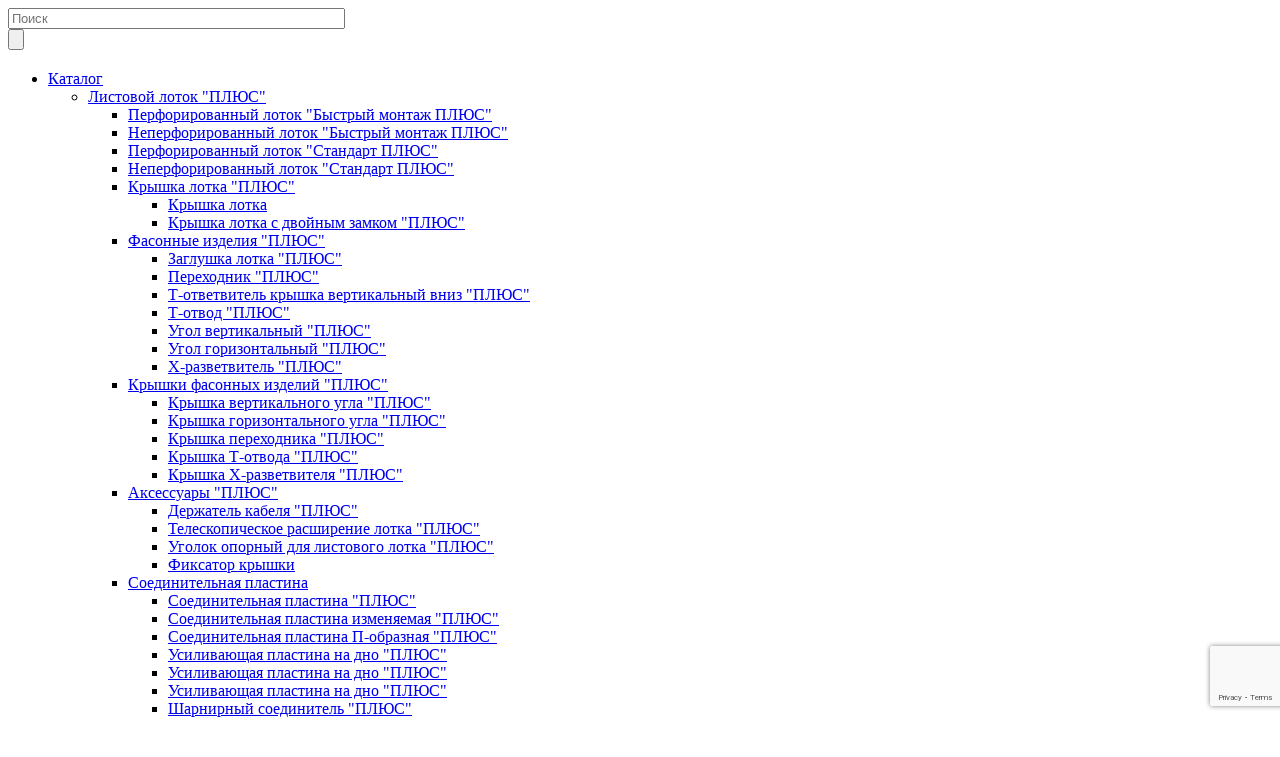

--- FILE ---
content_type: text/html; charset=UTF-8
request_url: https://km1.ru/our-news/
body_size: 60828
content:
    <!DOCTYPE html>

<html lang="ru">
    <head>
        <meta http-equiv="Content-Type" content="text/html; charset=UTF-8" />
<link href="https://cdn.jsdelivr.net/npm/remixicon@4.2.0/fonts/remixicon.css"  rel="stylesheet" />
<link href="https://cdn.jsdelivr.net/npm/@fancyapps/ui@4.0/dist/fancybox.css"  rel="stylesheet" />
<link href="/bitrix/js/ui/design-tokens/dist/ui.design-tokens.css?172494990526358"  rel="stylesheet" />
<link href="/bitrix/js/ui/fonts/opensans/ui.font.opensans.css?17249499052555"  rel="stylesheet" />
<link href="/bitrix/js/main/popup/dist/main.popup.bundle.css?175112638831694"  rel="stylesheet" />
<link href="https://fonts.googleapis.com/css?family=Open+Sans:400,400i,600,700,800&display=swap"  rel="stylesheet" />
<link href="/bitrix/js/main/phonenumber/css/phonenumber.css?172494990941921"  rel="stylesheet" />
<link href="/bitrix/css/arturgolubev.cookiealert/style.min.css?17249498983794"  rel="stylesheet" />
<link href="/bitrix/panel/main/popup.css?172494992322696"  rel="stylesheet" />
<link href="/local/templates/sotbit_origami_copy/components/sotbit/regions.choose/origami_combine/style.css?172494992811549"  rel="stylesheet" />
<link href="/local/templates/sotbit_origami_copy/components/bitrix/sale.basket.basket.line/origami_basket_top/style.css?172494992923604"  rel="stylesheet" />
<link href="/local/templates/sotbit_origami_copy/assets/plugin/bootstrap/bootstrap.css?1724949927144832"  data-template-style="true"  rel="stylesheet" />
<link href="/local/templates/sotbit_origami_copy/assets/plugin/ZoomIt/zoomIt.css?17249499271126"  data-template-style="true"  rel="stylesheet" />
<link href="/local/templates/sotbit_origami_copy/assets/css/perfect-scrolbar.css?17249499272834"  data-template-style="true"  rel="stylesheet" />
<link href="/local/templates/sotbit_origami_copy/assets/plugin/weel/style.css?17249499273547"  data-template-style="true"  rel="stylesheet" />
<link href="/local/templates/sotbit_origami_copy/assets/plugin/mmenu/jquery.mmenu.all.css?172494992774802"  data-template-style="true"  rel="stylesheet" />
<link href="/local/templates/sotbit_origami_copy/theme/custom/style.css?172494992734165"  data-template-style="true"  rel="stylesheet" />
<link href="/local/templates/sotbit_origami_copy/theme/custom/style-media.css?17249499282312"  data-template-style="true"  rel="stylesheet" />
<link href="/local/templates/sotbit_origami_copy/theme/custom/style-menu.css?17249499282311"  data-template-style="true"  rel="stylesheet" />
<link href="/local/templates/sotbit_origami_copy/theme/custom/style-menu-media.css?17249499281905"  data-template-style="true"  rel="stylesheet" />
<link href="/local/templates/sotbit_origami_copy/theme/custom/style-loader.css?17249499276733"  data-template-style="true"  rel="stylesheet" />
<link href="/local/templates/sotbit_origami_copy/theme/custom/color.css?172494992867"  data-template-style="true"  rel="stylesheet" />
<link href="/local/templates/sotbit_origami_copy/theme/custom/size.css?1724949928294"  data-template-style="true"  rel="stylesheet" />
<link href="/local/templates/sotbit_origami_copy/theme/custom/custom.css?1724949928246"  data-template-style="true"  rel="stylesheet" />
<link href="/include/sotbit_origami_copy/files/custom_style.css?17569947025939"  data-template-style="true"  rel="stylesheet" />
<link href="/local/templates/sotbit_origami_copy/assets/css/jquery.jscrollpane.css?17249499271426"  data-template-style="true"  rel="stylesheet" />
<link href="/local/templates/sotbit_origami_copy/assets/js/plugins/ui/jquery-ui.min.css?172546084837740"  data-template-style="true"  rel="stylesheet" />
<link href="/local/js/rinaf_site/tooltip/dist/Tooltip.bundle.css?17476787172760"  data-template-style="true"  rel="stylesheet" />
<link href="/local/css/rinaf.site/lib/suggestions.min.css?17254608482091"  data-template-style="true"  rel="stylesheet" />
<link href="/local/css/rinaf.site/modal.css?1725460848964"  data-template-style="true"  rel="stylesheet" />
<link href="/local/templates/sotbit_origami_copy/components/bitrix/main.userconsent.request/sotbit_userconsent_request/user_consent.css?17569814743806"  data-template-style="true"  rel="stylesheet" />
<link href="/local/components/sotbit/origami.theme/templates/.default/style.css?172494992561638"  data-template-style="true"  rel="stylesheet" />
<link href="/local/templates/sotbit_origami_copy/components/bitrix/menu/origami_mobile_menu/style.css?172494992918729"  data-template-style="true"  rel="stylesheet" />
<link href="/local/templates/sotbit_origami_copy/components/bitrix/search.title/origami_mobile/style.css?1724949929937"  data-template-style="true"  rel="stylesheet" />
<link href="/local/templates/sotbit_origami_copy/components/sotbit/regions.data/origami_mobile_menu_contacts/style.css?17249499281416"  data-template-style="true"  rel="stylesheet" />
<link href="/local/templates/sotbit_origami_copy/components/bitrix/menu/origami_main_header_2/style.css?172494992920987"  data-template-style="true"  rel="stylesheet" />
<link href="/auth/style.css?1724950415166"  data-template-style="true"  rel="stylesheet" />
<link href="/local/templates/sotbit_origami_copy/theme/headers/2/style.css?172494992838120"  data-template-style="true"  rel="stylesheet" />
<link href="/local/templates/sotbit_origami_copy/components/bitrix/breadcrumb/origami_default_1/style.css?17345408671393"  data-template-style="true"  rel="stylesheet" />
<link href="/local/templates/sotbit_origami_copy/components/sotbit/regions.data/origami_footer_email/style.css?1724949928371"  data-template-style="true"  rel="stylesheet" />
<link href="/local/templates/sotbit_origami_copy/components/sotbit/regions.data/origami_footer_phone/style.css?1725460848464"  data-template-style="true"  rel="stylesheet" />
<link href="/local/templates/sotbit_origami_copy/components/bitrix/sender.subscribe/sotbit_sender_subscribe_campaign/style.css?17249499294994"  data-template-style="true"  rel="stylesheet" />
<link href="/local/templates/sotbit_origami_copy/components/bitrix/menu/sotbit_bottom_menu/style.css?1724949929211"  data-template-style="true"  rel="stylesheet" />
<link href="/local/templates/sotbit_origami_copy/components/bitrix/eshop.socnet.links/sotbit_socnet_links/style.css?1724949929301"  data-template-style="true"  rel="stylesheet" />
<link href="/local/templates/sotbit_origami_copy/theme/footers/3/style.css?172494992813661"  data-template-style="true"  rel="stylesheet" />
<link href="/include/sotbit_origami_copy/btn_go_top/style.css?17249504151290"  data-template-style="true"  rel="stylesheet" />
<link href="/include/sotbit_origami/files/btn_error-share/style.css?17249504155502"  data-template-style="true"  rel="stylesheet" />
<link href="/local/templates/sotbit_origami_copy/styles.css?1724949928134437"  data-template-style="true"  rel="stylesheet" />
<link href="/local/templates/sotbit_origami_copy/template_styles.css?172494992827673"  data-template-style="true"  rel="stylesheet" />
<script>if(!window.BX)window.BX={};if(!window.BX.message)window.BX.message=function(mess){if(typeof mess==='object'){for(let i in mess) {BX.message[i]=mess[i];} return true;}};</script>
<script>(window.BX||top.BX).message({"pull_server_enabled":"N","pull_config_timestamp":0,"shared_worker_allowed":"Y","pull_guest_mode":"N","pull_guest_user_id":0,"pull_worker_mtime":1751126308});(window.BX||top.BX).message({"PULL_OLD_REVISION":"Для продолжения корректной работы с сайтом необходимо перезагрузить страницу."});</script>
<script>(window.BX||top.BX).message({"JS_CORE_LOADING":"Загрузка...","JS_CORE_NO_DATA":"- Нет данных -","JS_CORE_WINDOW_CLOSE":"Закрыть","JS_CORE_WINDOW_EXPAND":"Развернуть","JS_CORE_WINDOW_NARROW":"Свернуть в окно","JS_CORE_WINDOW_SAVE":"Сохранить","JS_CORE_WINDOW_CANCEL":"Отменить","JS_CORE_WINDOW_CONTINUE":"Продолжить","JS_CORE_H":"ч","JS_CORE_M":"м","JS_CORE_S":"с","JSADM_AI_HIDE_EXTRA":"Скрыть лишние","JSADM_AI_ALL_NOTIF":"Показать все","JSADM_AUTH_REQ":"Требуется авторизация!","JS_CORE_WINDOW_AUTH":"Войти","JS_CORE_IMAGE_FULL":"Полный размер"});</script>

<script src="/bitrix/js/main/core/core.js?1751126402512406"></script>

<script>BX.Runtime.registerExtension({"name":"main.core","namespace":"BX","loaded":true});</script>
<script>BX.setJSList(["\/bitrix\/js\/main\/core\/core_ajax.js","\/bitrix\/js\/main\/core\/core_promise.js","\/bitrix\/js\/main\/polyfill\/promise\/js\/promise.js","\/bitrix\/js\/main\/loadext\/loadext.js","\/bitrix\/js\/main\/loadext\/extension.js","\/bitrix\/js\/main\/polyfill\/promise\/js\/promise.js","\/bitrix\/js\/main\/polyfill\/find\/js\/find.js","\/bitrix\/js\/main\/polyfill\/includes\/js\/includes.js","\/bitrix\/js\/main\/polyfill\/matches\/js\/matches.js","\/bitrix\/js\/ui\/polyfill\/closest\/js\/closest.js","\/bitrix\/js\/main\/polyfill\/fill\/main.polyfill.fill.js","\/bitrix\/js\/main\/polyfill\/find\/js\/find.js","\/bitrix\/js\/main\/polyfill\/matches\/js\/matches.js","\/bitrix\/js\/main\/polyfill\/core\/dist\/polyfill.bundle.js","\/bitrix\/js\/main\/core\/core.js","\/bitrix\/js\/main\/polyfill\/intersectionobserver\/js\/intersectionobserver.js","\/bitrix\/js\/main\/lazyload\/dist\/lazyload.bundle.js","\/bitrix\/js\/main\/polyfill\/core\/dist\/polyfill.bundle.js","\/bitrix\/js\/main\/parambag\/dist\/parambag.bundle.js"]);
</script>
<script>BX.Runtime.registerExtension({"name":"rinaf_site.tooltip","namespace":"BX.Rinaf_site","loaded":true});</script>
<script>BX.Runtime.registerExtension({"name":"lib.dadata","namespace":"window","loaded":true});</script>
<script>BX.Runtime.registerExtension({"name":"dadata","namespace":"window","loaded":true});</script>
<script>BX.Runtime.registerExtension({"name":"forms","namespace":"window","loaded":true});</script>
<script>BX.Runtime.registerExtension({"name":"modal","namespace":"window","loaded":true});</script>
<script>BX.Runtime.registerExtension({"name":"ui.design-tokens","namespace":"window","loaded":true});</script>
<script>BX.Runtime.registerExtension({"name":"ui.fonts.opensans","namespace":"window","loaded":true});</script>
<script>BX.Runtime.registerExtension({"name":"main.popup","namespace":"BX.Main","loaded":true});</script>
<script>BX.Runtime.registerExtension({"name":"popup","namespace":"window","loaded":true});</script>
<script>(window.BX||top.BX).message({"MAIN_USER_CONSENT_REQUEST_TITLE":"Согласие пользователя","MAIN_USER_CONSENT_REQUEST_BTN_ACCEPT":"Принимаю","MAIN_USER_CONSENT_REQUEST_BTN_REJECT":"Не принимаю","MAIN_USER_CONSENT_REQUEST_LOADING":"Загрузка..","MAIN_USER_CONSENT_REQUEST_ERR_TEXT_LOAD":"Не удалось загрузить текст соглашения."});</script>
<script>BX.Runtime.registerExtension({"name":"main_user_consent","namespace":"window","loaded":true});</script>
<script>BX.Runtime.registerExtension({"name":"lib.inputmask","namespace":"window","loaded":true});</script>
<script>BX.Runtime.registerExtension({"name":"inputmask","namespace":"window","loaded":true});</script>
<script>BX.Runtime.registerExtension({"name":"common","namespace":"window","loaded":true});</script>
<script>(window.BX||top.BX).message({"phone_number_default_country":"RU","user_default_country":""});</script>
<script>BX.Runtime.registerExtension({"name":"phone_number","namespace":"window","loaded":true});</script>
<script>BX.Runtime.registerExtension({"name":"jquery","namespace":"window","loaded":true});</script>
<script>BX.Runtime.registerExtension({"name":"main.pageobject","namespace":"window","loaded":true});</script>
<script>(window.BX||top.BX).message({"JS_CORE_LOADING":"Загрузка...","JS_CORE_NO_DATA":"- Нет данных -","JS_CORE_WINDOW_CLOSE":"Закрыть","JS_CORE_WINDOW_EXPAND":"Развернуть","JS_CORE_WINDOW_NARROW":"Свернуть в окно","JS_CORE_WINDOW_SAVE":"Сохранить","JS_CORE_WINDOW_CANCEL":"Отменить","JS_CORE_WINDOW_CONTINUE":"Продолжить","JS_CORE_H":"ч","JS_CORE_M":"м","JS_CORE_S":"с","JSADM_AI_HIDE_EXTRA":"Скрыть лишние","JSADM_AI_ALL_NOTIF":"Показать все","JSADM_AUTH_REQ":"Требуется авторизация!","JS_CORE_WINDOW_AUTH":"Войти","JS_CORE_IMAGE_FULL":"Полный размер"});</script>
<script>BX.Runtime.registerExtension({"name":"window","namespace":"window","loaded":true});</script>
<script>BX.Runtime.registerExtension({"name":"fx","namespace":"window","loaded":true});</script>
<script>(window.BX||top.BX).message({"LANGUAGE_ID":"ru","FORMAT_DATE":"DD.MM.YYYY","FORMAT_DATETIME":"DD.MM.YYYY HH:MI:SS","COOKIE_PREFIX":"BITRIX_SM","SERVER_TZ_OFFSET":"10800","UTF_MODE":"Y","SITE_ID":"s1","SITE_DIR":"\/","USER_ID":"","SERVER_TIME":1768972227,"USER_TZ_OFFSET":0,"USER_TZ_AUTO":"Y","bitrix_sessid":"95f439ffbceae854262973183a344599"});</script>


<script src="/bitrix/js/pull/protobuf/protobuf.js?1724949904274055"></script>
<script src="/bitrix/js/pull/protobuf/model.js?172494990470928"></script>
<script src="/bitrix/js/main/core/core_promise.js?17249499095220"></script>
<script src="/bitrix/js/rest/client/rest.client.js?172494990417414"></script>
<script src="/bitrix/js/pull/client/pull.client.js?175112630983861"></script>
<script src="https://cdn.jsdelivr.net/npm/@fancyapps/ui@4.0/dist/fancybox.umd.js"></script>
<script src="/bitrix/js/main/popup/dist/main.popup.bundle.js?1751126400119074"></script>
<script src="/bitrix/js/main/phonenumber/phonenumber.js?172494990960787"></script>
<script src="/bitrix/js/main/jquery/jquery-1.12.4.min.js?172494990997163"></script>
<script src="/bitrix/js/main/pageobject/pageobject.js?1724949909864"></script>
<script src="/bitrix/js/main/core/core_window.js?172494990998766"></script>
<script src="/bitrix/js/main/core/core_fx.js?172494990916888"></script>
<script>
					(function () {
						"use strict";

						var counter = function ()
						{
							var cookie = (function (name) {
								var parts = ("; " + document.cookie).split("; " + name + "=");
								if (parts.length == 2) {
									try {return JSON.parse(decodeURIComponent(parts.pop().split(";").shift()));}
									catch (e) {}
								}
							})("BITRIX_CONVERSION_CONTEXT_s1");

							if (cookie && cookie.EXPIRE >= BX.message("SERVER_TIME"))
								return;

							var request = new XMLHttpRequest();
							request.open("POST", "/bitrix/tools/conversion/ajax_counter.php", true);
							request.setRequestHeader("Content-type", "application/x-www-form-urlencoded");
							request.send(
								"SITE_ID="+encodeURIComponent("s1")+
								"&sessid="+encodeURIComponent(BX.bitrix_sessid())+
								"&HTTP_REFERER="+encodeURIComponent(document.referrer)
							);
						};

						if (window.frameRequestStart === true)
							BX.addCustomEvent("onFrameDataReceived", counter);
						else
							BX.ready(counter);
					})();
				</script>
<meta name='viewport' content='width=device-width, initial-scale=1.0'>
<meta name='author' content='sotbit.ru'>
<meta property="og:description" content="Интернет-каталог продукции кабельный лотков, страт-систем, опорных конструкций, молниезащиты, промышленных фальшполов и др.">
<meta property="og:image" content="https://km1.ru/upload/sotbit_opengraph/655/8pmxvw4lz68s147b7y8lfwa8q43flkbh.JPG">
<meta property="og:image:height" content="341">
<meta property="og:image:secure_url" content="/">
<meta property="og:image:type" content="image/jpeg">
<meta property="og:image:width" content="341">
<meta property="og:title" content="СИСТЕМА КМ®: Российкое производство кабеленесущих систем и сопутсвующих аксессуаров">
<meta property="og:type" content="product">
<meta property="og:url" content="http://km1.ru/our-news/">
<meta property="twitter:card" content="summary">
<meta property="twitter:creator" content="Creator">
<meta property="twitter:description" content="Интернет-каталог продукции кабельных металлических лотков, страт-систем, опорных конструкций, молниезащиты, промышленных фальшполов и др.">
<meta property="twitter:image" content="https://km1.ru/upload/sotbit_opengraph/655/8pmxvw4lz68s147b7y8lfwa8q43flkbh.JPG">
<meta property="twitter:image:alt" content="КМ-система: интернет-каталог продукции">
<meta property="twitter:site" content="Site">
<meta property="twitter:title" content="СИСТЕМА КМ®: Российкое производство кабеленесущих систем и сопутсвующих аксессуаров">



<script src="/local/templates/sotbit_origami_copy/assets/js/vendor/jquery.min.js?172494992786927"></script>
<script src="/local/templates/sotbit_origami_copy/assets/js/script.js?172494992733314"></script>
<script src="/local/templates/sotbit_origami_copy/assets/plugin/tether/script.js?172494992724989"></script>
<script src="/local/templates/sotbit_origami_copy/assets/plugin/bootstrap/bootstrap.js?172494992746654"></script>
<script src="/local/templates/sotbit_origami_copy/assets/plugin/mmenu/jquery.mmenu.all.js?172494992775342"></script>
<script src="/local/templates/sotbit_origami_copy/assets/plugin/ZoomIt/zoomit.jquery.js?172494992710826"></script>
<script src="/local/templates/sotbit_origami_copy/assets/plugin/weel/script.js?17249499279869"></script>
<script src="/local/templates/sotbit_origami_copy/assets/plugin/fix-block/script.js?17249499272481"></script>
<script src="/local/templates/sotbit_origami_copy/assets/js/perfect-scrollbar.js?172494992735815"></script>
<script src="/local/templates/sotbit_origami_copy/assets/plugin/svg4everybody/svg4everybody.js?17249499275625"></script>
<script src="/local/templates/sotbit_origami_copy/assets/js/jquery.inputmask.js?172494992770670"></script>
<script src="/local/templates/sotbit_origami_copy/assets/js/jquery.mousewheel.js?17249499278386"></script>
<script src="/local/templates/sotbit_origami_copy/assets/js/jquery.jscrollpane.min.js?172494992716184"></script>
<script src="/local/templates/sotbit_origami_copy/assets/js/plugins/ui/jquery-ui.min.js?1725460848253668"></script>
<script src="/local/js/rinaf_site/tooltip/dist/Tooltip.bundle.js?17476787172764"></script>
<script src="/local/js/rinaf.site/lib/jquery.suggestions.min.js?172546084859206"></script>
<script src="/local/js/rinaf.site/dadata.js?17254608481806"></script>
<script src="/local/js/rinaf.site/forms.js?17254608486036"></script>
<script src="/local/js/rinaf.site/modal.js?17254608483968"></script>
<script src="/local/templates/sotbit_origami_copy/components/bitrix/main.userconsent.request/sotbit_userconsent_request/user_consent.js?175698147411696"></script>
<script src="/local/js/rinaf.site/lib/inputmask.js?1725460848119267"></script>
<script src="/local/js/rinaf.site/inputmask.js?1725460848775"></script>
<script src="/local/js/rinaf.site/common.js?1729087623860"></script>
<script src="/local/components/sotbit/origami.theme/templates/.default/script.js?172494992514867"></script>
<script src="/local/components/sotbit/origami.theme/templates/.default/plugins/jquery.cookie.js?17249499253121"></script>
<script src="/bitrix/components/bitrix/search.title/script.js?175112638810542"></script>
<script src="/local/templates/sotbit_origami_copy/components/sotbit/regions.data/origami_mobile_menu_contacts/script.js?1724949928688"></script>
<script src="/local/templates/sotbit_origami_copy/components/bitrix/menu/origami_main_header_2/script.js?1724949929680"></script>
<script src="/local/templates/sotbit_origami_copy/theme/headers/2/script.js?173454086712781"></script>
<script src="/local/templates/sotbit_origami_copy/components/bitrix/sender.subscribe/sotbit_sender_subscribe_campaign/script.js?17249499292210"></script>
<script src="/include/sotbit_origami/files/btn_error-share/script.js?17249504154202"></script>
<script src="/local/templates/sotbit_origami_copy/components/sotbit/regions.choose/origami_combine/script.js?172494992811751"></script>
<script src="/local/templates/sotbit_origami_copy/components/bitrix/sale.basket.basket.line/origami_basket_top/script.js?176009281617421"></script>


        <link rel="shortcut icon" href="/favicon.ico" />

                <title>Новости</title>
                                        <script src="https://www.google.com/recaptcha/api.js?render=6Lf6rlMpAAAAAKEObzrqc89dbhHhZaj3Mp8tm0ee"></script>
        <script>
            const GOOGLE_RECAPTCHA_SITE_KEY = '6Lf6rlMpAAAAAKEObzrqc89dbhHhZaj3Mp8tm0ee';
            const DADATA_TOKEN = '8a76c6e5149e29081a58e979c9f8d58c4b7525e0';
        </script>
            </head>
<body data-url="/our-news/">
    <script>
        window.lazyLoadOn();
    </script>
    <div class="site-outer">
<!-- The menu -->
<nav id="menu" class="bootstrap_style">
    <div>

        <div class="container_menu_mobile__search_block">
            	<div id="title-search-mobile">
	<form action="/catalog/">
		<input class="search-block__input" id="title-search-input-mobile" type="text" name="q" value=""
		       size="40" maxlength="50" autocomplete="off"
		       placeholder="Поиск" /><div class="wrap_input">
			<input name="s" type="submit" value="" class="search-block__submit" />
		</div>
	</form>
	</div>
<script>
	BX.ready(function(){
		new JCTitleSearch({
			'AJAX_PAGE' : '/our-news/',
			'CONTAINER_ID': 'title-search-mobile',
			'INPUT_ID': 'title-search-input-mobile',
			'MIN_QUERY_LEN': 2
		});
	});
</script>
        </div>
        <div class="header_info_block__item header_info_block__block_region">
            <div class="header_info_block__block_region__title">
                <div id="mobileRegion" class="mobileRegionTwo"></div>
            </div>
        </div>
        <ul class="container_menu_mobile__list_wrapper">
            <li><a  class="container_menu_mobile__list_link" href="/catalog/">Каталог</a>
                                <ul id="container_menu_mobile">
                    
                    
                    
                                                <li class="container_menu_mobile__list_li">
                                                        <a href="/catalog/lotok_plus/" class="container_menu_mobile__list_link"  title="Листовой лоток &quot;ПЛЮС&quot;">Листовой лоток &quot;ПЛЮС&quot;</a>
                                                        <ul class="root-item">
                        
                    
                    
                    
                    
                    
                        
                                                            <li class="container_menu_mobile__list_li">
                                                                            <a href="/catalog/lotok_plus/lp_plus/" class="container_menu_mobile__list_link"  title="Перфорированный лоток &quot;Быстрый монтаж ПЛЮС&quot;">Перфорированный лоток &quot;Быстрый монтаж ПЛЮС&quot;</a>
                                                                    </li>
                            
                        
                    
                    
                    
                    
                    
                        
                                                            <li class="container_menu_mobile__list_li">
                                                                            <a href="/catalog/lotok_plus/ln_plus/" class="container_menu_mobile__list_link"  title="Неперфорированный лоток &quot;Быстрый монтаж ПЛЮС&quot;">Неперфорированный лоток &quot;Быстрый монтаж ПЛЮС&quot;</a>
                                                                    </li>
                            
                        
                    
                    
                    
                    
                    
                        
                                                            <li class="container_menu_mobile__list_li">
                                                                            <a href="/catalog/lotok_plus/lpe_plus/" class="container_menu_mobile__list_link"  title="Перфорированный лоток &quot;Стандарт ПЛЮС&quot;">Перфорированный лоток &quot;Стандарт ПЛЮС&quot;</a>
                                                                    </li>
                            
                        
                    
                    
                    
                    
                    
                        
                                                            <li class="container_menu_mobile__list_li">
                                                                            <a href="/catalog/lotok_plus/lne_plus/" class="container_menu_mobile__list_link"  title="Неперфорированный лоток &quot;Стандарт ПЛЮС&quot;">Неперфорированный лоток &quot;Стандарт ПЛЮС&quot;</a>
                                                                    </li>
                            
                        
                    
                    
                    
                    
                    
                                                        <li class="container_menu_mobile__list_li">
                                                                            <a href="/catalog/lotok_plus/kl_2kl_plus/" class="container_menu_mobile__list_link"  title="Крышка лотка &quot;ПЛЮС&quot;">Крышка лотка &quot;ПЛЮС&quot;</a>
                                                                        <ul>
                        
                    
                    
                    
                    
                    
                        
                                                            <li class="container_menu_mobile__list_li">
                                                                            <a href="/catalog/lotok_plus/kl_2kl_plus/kl_plus/" class="container_menu_mobile__list_link"  title="Крышка лотка">Крышка лотка</a>
                                                                    </li>
                            
                        
                    
                    
                    
                    
                    
                        
                                                            <li class="container_menu_mobile__list_li">
                                                                            <a href="/catalog/lotok_plus/kl_2kl_plus/2klplus/" class="container_menu_mobile__list_link"  title="Крышка лотка с двойным замком &quot;ПЛЮС&quot;">Крышка лотка с двойным замком &quot;ПЛЮС&quot;</a>
                                                                    </li>
                            
                        
                    
                    
                    
                                            </ul></li>                    
                    
                                                        <li class="container_menu_mobile__list_li">
                                                                            <a href="/catalog/lotok_plus/fasonnye_izdeliya_plus/" class="container_menu_mobile__list_link"  title="Фасонные изделия &quot;ПЛЮС&quot;">Фасонные изделия &quot;ПЛЮС&quot;</a>
                                                                        <ul>
                        
                    
                    
                    
                    
                    
                        
                                                            <li class="container_menu_mobile__list_li">
                                                                            <a href="/catalog/lotok_plus/fasonnye_izdeliya_plus/zuplus/" class="container_menu_mobile__list_link"  title="Заглушка лотка &quot;ПЛЮС&quot;">Заглушка лотка &quot;ПЛЮС&quot;</a>
                                                                    </li>
                            
                        
                    
                    
                    
                    
                    
                        
                                                            <li class="container_menu_mobile__list_li">
                                                                            <a href="/catalog/lotok_plus/fasonnye_izdeliya_plus/pd_plus/" class="container_menu_mobile__list_link"  title="Переходник &quot;ПЛЮС&quot;">Переходник &quot;ПЛЮС&quot;</a>
                                                                    </li>
                            
                        
                    
                    
                    
                    
                    
                        
                                                            <li class="container_menu_mobile__list_li">
                                                                            <a href="/catalog/lotok_plus/fasonnye_izdeliya_plus/oktdplus/" class="container_menu_mobile__list_link"  title="Т-ответвитель крышка вертикальный вниз &quot;ПЛЮС&quot;">Т-ответвитель крышка вертикальный вниз &quot;ПЛЮС&quot;</a>
                                                                    </li>
                            
                        
                    
                    
                    
                    
                    
                        
                                                            <li class="container_menu_mobile__list_li">
                                                                            <a href="/catalog/lotok_plus/fasonnye_izdeliya_plus/tdplus_tuplus/" class="container_menu_mobile__list_link"  title="Т-отвод &quot;ПЛЮС&quot;">Т-отвод &quot;ПЛЮС&quot;</a>
                                                                    </li>
                            
                        
                    
                    
                    
                    
                    
                        
                                                            <li class="container_menu_mobile__list_li">
                                                                            <a href="/catalog/lotok_plus/fasonnye_izdeliya_plus/vlplus_nlplus/" class="container_menu_mobile__list_link"  title="Угол вертикальный &quot;ПЛЮС&quot;">Угол вертикальный &quot;ПЛЮС&quot;</a>
                                                                    </li>
                            
                        
                    
                    
                    
                    
                    
                        
                                                            <li class="container_menu_mobile__list_li">
                                                                            <a href="/catalog/lotok_plus/fasonnye_izdeliya_plus/glplus/" class="container_menu_mobile__list_link"  title="Угол горизонтальный &quot;ПЛЮС&quot;">Угол горизонтальный &quot;ПЛЮС&quot;</a>
                                                                    </li>
                            
                        
                    
                    
                    
                    
                    
                        
                                                            <li class="container_menu_mobile__list_li">
                                                                            <a href="/catalog/lotok_plus/fasonnye_izdeliya_plus/xdplus/" class="container_menu_mobile__list_link"  title="Х-разветвитель &quot;ПЛЮС&quot;">Х-разветвитель &quot;ПЛЮС&quot;</a>
                                                                    </li>
                            
                        
                    
                    
                    
                                            </ul></li>                    
                    
                                                        <li class="container_menu_mobile__list_li">
                                                                            <a href="/catalog/lotok_plus/kryshki_fasonnykh_plus/" class="container_menu_mobile__list_link"  title="Крышки фасонных изделий &quot;ПЛЮС&quot;">Крышки фасонных изделий &quot;ПЛЮС&quot;</a>
                                                                        <ul>
                        
                    
                    
                    
                    
                    
                        
                                                            <li class="container_menu_mobile__list_li">
                                                                            <a href="/catalog/lotok_plus/kryshki_fasonnykh_plus/kvlplus_knlplus/" class="container_menu_mobile__list_link"  title="Крышка вертикального угла &quot;ПЛЮС&quot;">Крышка вертикального угла &quot;ПЛЮС&quot;</a>
                                                                    </li>
                            
                        
                    
                    
                    
                    
                    
                        
                                                            <li class="container_menu_mobile__list_li">
                                                                            <a href="/catalog/lotok_plus/kryshki_fasonnykh_plus/kglplus/" class="container_menu_mobile__list_link"  title="Крышка горизонтального угла &quot;ПЛЮС&quot;">Крышка горизонтального угла &quot;ПЛЮС&quot;</a>
                                                                    </li>
                            
                        
                    
                    
                    
                    
                    
                        
                                                            <li class="container_menu_mobile__list_li">
                                                                            <a href="/catalog/lotok_plus/kryshki_fasonnykh_plus/kpdplus/" class="container_menu_mobile__list_link"  title="Крышка переходника &quot;ПЛЮС&quot;">Крышка переходника &quot;ПЛЮС&quot;</a>
                                                                    </li>
                            
                        
                    
                    
                    
                    
                    
                        
                                                            <li class="container_menu_mobile__list_li">
                                                                            <a href="/catalog/lotok_plus/kryshki_fasonnykh_plus/ktdplus_ktuplus/" class="container_menu_mobile__list_link"  title="Крышка Т-отвода &quot;ПЛЮС&quot;">Крышка Т-отвода &quot;ПЛЮС&quot;</a>
                                                                    </li>
                            
                        
                    
                    
                    
                    
                    
                        
                                                            <li class="container_menu_mobile__list_li">
                                                                            <a href="/catalog/lotok_plus/kryshki_fasonnykh_plus/kxdplus/" class="container_menu_mobile__list_link"  title="Крышка Х-разветвителя &quot;ПЛЮС&quot;">Крышка Х-разветвителя &quot;ПЛЮС&quot;</a>
                                                                    </li>
                            
                        
                    
                    
                    
                                            </ul></li>                    
                    
                                                        <li class="container_menu_mobile__list_li">
                                                                            <a href="/catalog/lotok_plus/aksessuary_plus/" class="container_menu_mobile__list_link"  title="Аксессуары &quot;ПЛЮС&quot;">Аксессуары &quot;ПЛЮС&quot;</a>
                                                                        <ul>
                        
                    
                    
                    
                    
                    
                        
                                                            <li class="container_menu_mobile__list_li">
                                                                            <a href="/catalog/lotok_plus/aksessuary_plus/dkplus/" class="container_menu_mobile__list_link"  title="Держатель кабеля &quot;ПЛЮС&quot;">Держатель кабеля &quot;ПЛЮС&quot;</a>
                                                                    </li>
                            
                        
                    
                    
                    
                    
                    
                        
                                                            <li class="container_menu_mobile__list_li">
                                                                            <a href="/catalog/lotok_plus/aksessuary_plus/trplus/" class="container_menu_mobile__list_link"  title="Телескопическое расширение лотка &quot;ПЛЮС&quot;">Телескопическое расширение лотка &quot;ПЛЮС&quot;</a>
                                                                    </li>
                            
                        
                    
                    
                    
                    
                    
                        
                                                            <li class="container_menu_mobile__list_li">
                                                                            <a href="/catalog/lotok_plus/aksessuary_plus/spugplus/" class="container_menu_mobile__list_link"  title="Уголок опорный для листового лотка &quot;ПЛЮС&quot;">Уголок опорный для листового лотка &quot;ПЛЮС&quot;</a>
                                                                    </li>
                            
                        
                    
                    
                    
                    
                    
                        
                                                            <li class="container_menu_mobile__list_li">
                                                                            <a href="/catalog/lotok_plus/aksessuary_plus/fkplus/" class="container_menu_mobile__list_link"  title="Фиксатор крышки">Фиксатор крышки</a>
                                                                    </li>
                            
                        
                    
                    
                    
                                            </ul></li>                    
                    
                                                        <li class="container_menu_mobile__list_li">
                                                                            <a href="/catalog/lotok_plus/sp_sh_plus/" class="container_menu_mobile__list_link"  title="Соединительная пластина">Соединительная пластина</a>
                                                                        <ul>
                        
                    
                    
                    
                    
                    
                        
                                                            <li class="container_menu_mobile__list_li">
                                                                            <a href="/catalog/lotok_plus/sp_sh_plus/spplus/" class="container_menu_mobile__list_link"  title="Соединительная пластина &quot;ПЛЮС&quot;">Соединительная пластина &quot;ПЛЮС&quot;</a>
                                                                    </li>
                            
                        
                    
                    
                    
                    
                    
                        
                                                            <li class="container_menu_mobile__list_li">
                                                                            <a href="/catalog/lotok_plus/sp_sh_plus/spnlplus/" class="container_menu_mobile__list_link"  title="Соединительная пластина изменяемая &quot;ПЛЮС&quot;">Соединительная пластина изменяемая &quot;ПЛЮС&quot;</a>
                                                                    </li>
                            
                        
                    
                    
                    
                    
                    
                        
                                                            <li class="container_menu_mobile__list_li">
                                                                            <a href="/catalog/lotok_plus/sp_sh_plus/sp_p_plus/" class="container_menu_mobile__list_link"  title="Соединительная пластина П-образная &quot;ПЛЮС&quot;">Соединительная пластина П-образная &quot;ПЛЮС&quot;</a>
                                                                    </li>
                            
                        
                    
                    
                    
                    
                    
                        
                                                            <li class="container_menu_mobile__list_li">
                                                                            <a href="/catalog/lotok_plus/sp_sh_plus/spdplus/" class="container_menu_mobile__list_link"  title="Усиливающая пластина на дно &quot;ПЛЮС&quot;">Усиливающая пластина на дно &quot;ПЛЮС&quot;</a>
                                                                    </li>
                            
                        
                    
                    
                    
                    
                    
                        
                                                            <li class="container_menu_mobile__list_li">
                                                                            <a href="/catalog/lotok_plus/sp_sh_plus/spuplus/" class="container_menu_mobile__list_link"  title="Усиливающая пластина на дно &quot;ПЛЮС&quot;">Усиливающая пластина на дно &quot;ПЛЮС&quot;</a>
                                                                    </li>
                            
                        
                    
                    
                    
                    
                    
                        
                                                            <li class="container_menu_mobile__list_li">
                                                                            <a href="/catalog/lotok_plus/sp_sh_plus/sp_plus/" class="container_menu_mobile__list_link"  title="Усиливающая пластина на дно &quot;ПЛЮС&quot;">Усиливающая пластина на дно &quot;ПЛЮС&quot;</a>
                                                                    </li>
                            
                        
                    
                    
                    
                    
                    
                        
                                                            <li class="container_menu_mobile__list_li">
                                                                            <a href="/catalog/lotok_plus/sp_sh_plus/shplus/" class="container_menu_mobile__list_link"  title="Шарнирный соединитель &quot;ПЛЮС&quot;">Шарнирный соединитель &quot;ПЛЮС&quot;</a>
                                                                    </li>
                            
                        
                    
                    
                    
                    
                    
                        
                                                            <li class="container_menu_mobile__list_li">
                                                                            <a href="/catalog/lotok_plus/sp_sh_plus/soedinitelnaya_plastina_usilennaya_plyus/" class="container_menu_mobile__list_link"  title="Соединительная пластина усиленная &quot;ПЛЮС&quot;">Соединительная пластина усиленная &quot;ПЛЮС&quot;</a>
                                                                    </li>
                            
                        
                    
                    
                    
                    
                    
                        
                                                            <li class="container_menu_mobile__list_li">
                                                                            <a href="/catalog/lotok_plus/sp_sh_plus/soedinitelnaya_plastina_usilennaya_p_obraznaya_plyus/" class="container_menu_mobile__list_link"  title="Соединительная пластина усиленная П-образная &quot;ПЛЮС&quot;">Соединительная пластина усиленная П-образная &quot;ПЛЮС&quot;</a>
                                                                    </li>
                            
                        
                    
                    
                    
                                            </ul></li></ul></li>                    
                    
                                                <li class="container_menu_mobile__list_li">
                                                        <a href="/catalog/lotok_basic/" class="container_menu_mobile__list_link"  title="Листовой лоток &quot;Базовая серия&quot;">Листовой лоток &quot;Базовая серия&quot;</a>
                                                        <ul class="root-item">
                        
                    
                    
                    
                    
                    
                        
                                                            <li class="container_menu_mobile__list_li">
                                                                            <a href="/catalog/lotok_basic/lp_basic/" class="container_menu_mobile__list_link"  title="Перфорированный лоток &quot;Быстрый монтаж&quot;">Перфорированный лоток &quot;Быстрый монтаж&quot;</a>
                                                                    </li>
                            
                        
                    
                    
                    
                    
                    
                        
                                                            <li class="container_menu_mobile__list_li">
                                                                            <a href="/catalog/lotok_basic/ln_basic/" class="container_menu_mobile__list_link"  title="Неперфорированный лоток &quot;Быстрый монтаж&quot;">Неперфорированный лоток &quot;Быстрый монтаж&quot;</a>
                                                                    </li>
                            
                        
                    
                    
                    
                    
                    
                        
                                                            <li class="container_menu_mobile__list_li">
                                                                            <a href="/catalog/lotok_basic/kl_basic/" class="container_menu_mobile__list_link"  title="Крышка лотка">Крышка лотка</a>
                                                                    </li>
                            
                        
                    
                    
                    
                    
                    
                                                        <li class="container_menu_mobile__list_li">
                                                                            <a href="/catalog/lotok_basic/fasonnye_izdeliya_basic/" class="container_menu_mobile__list_link"  title="Фасонные изделия">Фасонные изделия</a>
                                                                        <ul>
                        
                    
                    
                    
                    
                    
                        
                                                            <li class="container_menu_mobile__list_li">
                                                                            <a href="/catalog/lotok_basic/fasonnye_izdeliya_basic/zu/" class="container_menu_mobile__list_link"  title="Заглушка лотка">Заглушка лотка</a>
                                                                    </li>
                            
                        
                    
                    
                    
                    
                    
                        
                                                            <li class="container_menu_mobile__list_li">
                                                                            <a href="/catalog/lotok_basic/fasonnye_izdeliya_basic/oktd/" class="container_menu_mobile__list_link"  title="Ответвитель-крышка Т-образный вертикальный вниз">Ответвитель-крышка Т-образный вертикальный вниз</a>
                                                                    </li>
                            
                        
                    
                    
                    
                    
                    
                        
                                                            <li class="container_menu_mobile__list_li">
                                                                            <a href="/catalog/lotok_basic/fasonnye_izdeliya_basic/pd/" class="container_menu_mobile__list_link"  title="Переходник">Переходник</a>
                                                                    </li>
                            
                        
                    
                    
                    
                    
                    
                        
                                                            <li class="container_menu_mobile__list_li">
                                                                            <a href="/catalog/lotok_basic/fasonnye_izdeliya_basic/td_tu/" class="container_menu_mobile__list_link"  title="Т-отвод">Т-отвод</a>
                                                                    </li>
                            
                        
                    
                    
                    
                    
                    
                        
                                                            <li class="container_menu_mobile__list_li">
                                                                            <a href="/catalog/lotok_basic/fasonnye_izdeliya_basic/vl_nl/" class="container_menu_mobile__list_link"  title="Угол вертикальный">Угол вертикальный</a>
                                                                    </li>
                            
                        
                    
                    
                    
                    
                    
                        
                                                            <li class="container_menu_mobile__list_li">
                                                                            <a href="/catalog/lotok_basic/fasonnye_izdeliya_basic/gl/" class="container_menu_mobile__list_link"  title="Угол горизонтальный">Угол горизонтальный</a>
                                                                    </li>
                            
                        
                    
                    
                    
                    
                    
                        
                                                            <li class="container_menu_mobile__list_li">
                                                                            <a href="/catalog/lotok_basic/fasonnye_izdeliya_basic/xd/" class="container_menu_mobile__list_link"  title="Х-разветвитель">Х-разветвитель</a>
                                                                    </li>
                            
                        
                    
                    
                    
                                            </ul></li>                    
                    
                                                        <li class="container_menu_mobile__list_li">
                                                                            <a href="/catalog/lotok_basic/kryshki_fasonnykh_basic/" class="container_menu_mobile__list_link"  title="Крышки фасонных изделий">Крышки фасонных изделий</a>
                                                                        <ul>
                        
                    
                    
                    
                    
                    
                        
                                                            <li class="container_menu_mobile__list_li">
                                                                            <a href="/catalog/lotok_basic/kryshki_fasonnykh_basic/kvl_knl/" class="container_menu_mobile__list_link"  title="Крышка вертикального угла">Крышка вертикального угла</a>
                                                                    </li>
                            
                        
                    
                    
                    
                    
                    
                        
                                                            <li class="container_menu_mobile__list_li">
                                                                            <a href="/catalog/lotok_basic/kryshki_fasonnykh_basic/kgl/" class="container_menu_mobile__list_link"  title="Крышка горизонтального угла">Крышка горизонтального угла</a>
                                                                    </li>
                            
                        
                    
                    
                    
                    
                    
                        
                                                            <li class="container_menu_mobile__list_li">
                                                                            <a href="/catalog/lotok_basic/kryshki_fasonnykh_basic/kpd/" class="container_menu_mobile__list_link"  title="Крышка переходника">Крышка переходника</a>
                                                                    </li>
                            
                        
                    
                    
                    
                    
                    
                        
                                                            <li class="container_menu_mobile__list_li">
                                                                            <a href="/catalog/lotok_basic/kryshki_fasonnykh_basic/ktd_ktu/" class="container_menu_mobile__list_link"  title="Крышка Т-отвода">Крышка Т-отвода</a>
                                                                    </li>
                            
                        
                    
                    
                    
                    
                    
                        
                                                            <li class="container_menu_mobile__list_li">
                                                                            <a href="/catalog/lotok_basic/kryshki_fasonnykh_basic/kxd/" class="container_menu_mobile__list_link"  title="Крышка Х-разветвителя">Крышка Х-разветвителя</a>
                                                                    </li>
                            
                        
                    
                    
                    
                                            </ul></li>                    
                    
                                                        <li class="container_menu_mobile__list_li">
                                                                            <a href="/catalog/lotok_basic/aksessuary_basic/" class="container_menu_mobile__list_link"  title="Аксессуары">Аксессуары</a>
                                                                        <ul>
                        
                    
                    
                    
                    
                    
                        
                                                            <li class="container_menu_mobile__list_li">
                                                                            <a href="/catalog/lotok_basic/aksessuary_basic/ugolok_opornyy/" class="container_menu_mobile__list_link"  title="Уголок опорный">Уголок опорный</a>
                                                                    </li>
                            
                        
                    
                    
                    
                    
                    
                        
                                                            <li class="container_menu_mobile__list_li">
                                                                            <a href="/catalog/lotok_basic/aksessuary_basic/fk/" class="container_menu_mobile__list_link"  title="Фиксатор крышки">Фиксатор крышки</a>
                                                                    </li>
                            
                        
                    
                    
                    
                                            </ul></li>                    
                    
                                                        <li class="container_menu_mobile__list_li">
                                                                            <a href="/catalog/lotok_basic/sp_sh/" class="container_menu_mobile__list_link"  title="Соединительная пластина">Соединительная пластина</a>
                                                                        <ul>
                        
                    
                    
                    
                    
                    
                        
                                                            <li class="container_menu_mobile__list_li">
                                                                            <a href="/catalog/lotok_basic/sp_sh/sp/" class="container_menu_mobile__list_link"  title="Соединительная пластина">Соединительная пластина</a>
                                                                    </li>
                            
                        
                    
                    
                    
                    
                    
                        
                                                            <li class="container_menu_mobile__list_li">
                                                                            <a href="/catalog/lotok_basic/sp_sh/spnl/" class="container_menu_mobile__list_link"  title="Соединительная пластина изменяемая">Соединительная пластина изменяемая</a>
                                                                    </li>
                            
                        
                    
                    
                    
                    
                    
                        
                                                            <li class="container_menu_mobile__list_li">
                                                                            <a href="/catalog/lotok_basic/sp_sh/sp_basic/" class="container_menu_mobile__list_link"  title="Усиливающая пластина на дно">Усиливающая пластина на дно</a>
                                                                    </li>
                            
                        
                    
                    
                    
                    
                    
                        
                                                            <li class="container_menu_mobile__list_li">
                                                                            <a href="/catalog/lotok_basic/sp_sh/sh_basic/" class="container_menu_mobile__list_link"  title="Шарнирный соединитель">Шарнирный соединитель</a>
                                                                    </li>
                            
                        
                    
                    
                    
                                            </ul></li></ul></li>                    
                    
                                                <li class="container_menu_mobile__list_li">
                                                        <a href="/catalog/lestnichnyj_lotok/" class="container_menu_mobile__list_link"  title="Лестничный лоток">Лестничный лоток</a>
                                                        <ul class="root-item">
                        
                    
                    
                    
                    
                    
                        
                                                            <li class="container_menu_mobile__list_li">
                                                                            <a href="/catalog/lestnichnyj_lotok/lestnichnyj_lotok_lls/" class="container_menu_mobile__list_link"  title="Лестничный лоток &quot;Быстрый монтаж&quot;">Лестничный лоток &quot;Быстрый монтаж&quot;</a>
                                                                    </li>
                            
                        
                    
                    
                    
                    
                    
                        
                                                            <li class="container_menu_mobile__list_li">
                                                                            <a href="/catalog/lestnichnyj_lotok/lestnichnyj_lotok_ll/" class="container_menu_mobile__list_link"  title="Лестничный лоток &quot;Стандарт&quot;">Лестничный лоток &quot;Стандарт&quot;</a>
                                                                    </li>
                            
                        
                    
                    
                    
                    
                    
                        
                                                            <li class="container_menu_mobile__list_li">
                                                                            <a href="/catalog/lestnichnyj_lotok/lestnichnyj_lotok_ll_n/" class="container_menu_mobile__list_link"  title="Лестничный лоток &quot;Стандарт&quot; N">Лестничный лоток &quot;Стандарт&quot; N</a>
                                                                    </li>
                            
                        
                    
                    
                    
                    
                    
                                                        <li class="container_menu_mobile__list_li">
                                                                            <a href="/catalog/lestnichnyj_lotok/fasonnye_izdeliya_lls/" class="container_menu_mobile__list_link"  title="Фасонные изделия лестничного лотка &quot;Быстрый монтаж&quot;">Фасонные изделия лестничного лотка &quot;Быстрый монтаж&quot;</a>
                                                                        <ul>
                        
                    
                    
                    
                    
                    
                        
                                                            <li class="container_menu_mobile__list_li">
                                                                            <a href="/catalog/lestnichnyj_lotok/fasonnye_izdeliya_lls/lshs/" class="container_menu_mobile__list_link"  title="Соединители лестничного лотка &quot;Быстрый монтаж&quot;">Соединители лестничного лотка &quot;Быстрый монтаж&quot;</a>
                                                                    </li>
                            
                        
                    
                    
                    
                    
                    
                        
                                                            <li class="container_menu_mobile__list_li">
                                                                            <a href="/catalog/lestnichnyj_lotok/fasonnye_izdeliya_lls/ltds/" class="container_menu_mobile__list_link"  title="Т-отвод лестничный &quot;Быстрый монтаж&quot;">Т-отвод лестничный &quot;Быстрый монтаж&quot;</a>
                                                                    </li>
                            
                        
                    
                    
                    
                    
                    
                        
                                                            <li class="container_menu_mobile__list_li">
                                                                            <a href="/catalog/lestnichnyj_lotok/fasonnye_izdeliya_lls/lvls_lnls/" class="container_menu_mobile__list_link"  title="Угол лестничный вертикальный &quot;Быстрый монтаж&quot;">Угол лестничный вертикальный &quot;Быстрый монтаж&quot;</a>
                                                                    </li>
                            
                        
                    
                    
                    
                    
                    
                        
                                                            <li class="container_menu_mobile__list_li">
                                                                            <a href="/catalog/lestnichnyj_lotok/fasonnye_izdeliya_lls/lgls/" class="container_menu_mobile__list_link"  title="Угол лестничный горизонтальный &quot;Быстрый монтаж&quot;">Угол лестничный горизонтальный &quot;Быстрый монтаж&quot;</a>
                                                                    </li>
                            
                        
                    
                    
                    
                    
                    
                        
                                                            <li class="container_menu_mobile__list_li">
                                                                            <a href="/catalog/lestnichnyj_lotok/fasonnye_izdeliya_lls/lxds/" class="container_menu_mobile__list_link"  title="Х-разветвитель лестничный &quot;Быстрый монтаж&quot;">Х-разветвитель лестничный &quot;Быстрый монтаж&quot;</a>
                                                                    </li>
                            
                        
                    
                    
                    
                                            </ul></li>                    
                    
                                                        <li class="container_menu_mobile__list_li">
                                                                            <a href="/catalog/lestnichnyj_lotok/fasonnye_izdeliya_ll/" class="container_menu_mobile__list_link"  title="Фасонные изделия лестничного лотка &quot;Стандарт&quot;">Фасонные изделия лестничного лотка &quot;Стандарт&quot;</a>
                                                                        <ul>
                        
                    
                    
                    
                    
                    
                        
                                                            <li class="container_menu_mobile__list_li">
                                                                            <a href="/catalog/lestnichnyj_lotok/fasonnye_izdeliya_ll/lpdl_lpdp/" class="container_menu_mobile__list_link"  title="Переходник">Переходник</a>
                                                                    </li>
                            
                        
                    
                    
                    
                    
                    
                        
                                                            <li class="container_menu_mobile__list_li">
                                                                            <a href="/catalog/lestnichnyj_lotok/fasonnye_izdeliya_ll/lsp/" class="container_menu_mobile__list_link"  title="Соединители лестничного лотка">Соединители лестничного лотка</a>
                                                                    </li>
                            
                        
                    
                    
                    
                    
                    
                        
                                                            <li class="container_menu_mobile__list_li">
                                                                            <a href="/catalog/lestnichnyj_lotok/fasonnye_izdeliya_ll/ltd/" class="container_menu_mobile__list_link"  title="Т-отвод лестничный">Т-отвод лестничный</a>
                                                                    </li>
                            
                        
                    
                    
                    
                    
                    
                        
                                                            <li class="container_menu_mobile__list_li">
                                                                            <a href="/catalog/lestnichnyj_lotok/fasonnye_izdeliya_ll/lvl_lnl/" class="container_menu_mobile__list_link"  title="Угол лестничный вертикальный">Угол лестничный вертикальный</a>
                                                                    </li>
                            
                        
                    
                    
                    
                    
                    
                        
                                                            <li class="container_menu_mobile__list_li">
                                                                            <a href="/catalog/lestnichnyj_lotok/fasonnye_izdeliya_ll/lgl/" class="container_menu_mobile__list_link"  title="Угол лестничный горизонтальный">Угол лестничный горизонтальный</a>
                                                                    </li>
                            
                        
                    
                    
                    
                    
                    
                        
                                                            <li class="container_menu_mobile__list_li">
                                                                            <a href="/catalog/lestnichnyj_lotok/fasonnye_izdeliya_ll/lxd/" class="container_menu_mobile__list_link"  title="Х-разветвитель лестничный">Х-разветвитель лестничный</a>
                                                                    </li>
                            
                        
                    
                    
                    
                                            </ul></li>                    
                    
                                                        <li class="container_menu_mobile__list_li">
                                                                            <a href="/catalog/lestnichnyj_lotok/fasonnye_izdeliya_ll_n/" class="container_menu_mobile__list_link"  title="Фасонные изделия лестничного лотка &quot;Стандарт&quot; N">Фасонные изделия лестничного лотка &quot;Стандарт&quot; N</a>
                                                                        <ul>
                        
                    
                    
                    
                    
                    
                        
                                                            <li class="container_menu_mobile__list_li">
                                                                            <a href="/catalog/lestnichnyj_lotok/fasonnye_izdeliya_ll_n/lpd_n/" class="container_menu_mobile__list_link"  title="Переходник универсальный N">Переходник универсальный N</a>
                                                                    </li>
                            
                        
                    
                    
                    
                    
                    
                        
                                                            <li class="container_menu_mobile__list_li">
                                                                            <a href="/catalog/lestnichnyj_lotok/fasonnye_izdeliya_ll_n/lsh_n/" class="container_menu_mobile__list_link"  title="Соединители лестничного лотка N">Соединители лестничного лотка N</a>
                                                                    </li>
                            
                        
                    
                    
                    
                    
                    
                        
                                                            <li class="container_menu_mobile__list_li">
                                                                            <a href="/catalog/lestnichnyj_lotok/fasonnye_izdeliya_ll_n/ltd_n/" class="container_menu_mobile__list_link"  title="Т-отвод лестничный N">Т-отвод лестничный N</a>
                                                                    </li>
                            
                        
                    
                    
                    
                    
                    
                        
                                                            <li class="container_menu_mobile__list_li">
                                                                            <a href="/catalog/lestnichnyj_lotok/fasonnye_izdeliya_ll_n/lvl_lnl_n/" class="container_menu_mobile__list_link"  title="Угол лестничный вертикальный N">Угол лестничный вертикальный N</a>
                                                                    </li>
                            
                        
                    
                    
                    
                    
                    
                        
                                                            <li class="container_menu_mobile__list_li">
                                                                            <a href="/catalog/lestnichnyj_lotok/fasonnye_izdeliya_ll_n/lgl_n/" class="container_menu_mobile__list_link"  title="Угол лестничный горизонтальный N">Угол лестничный горизонтальный N</a>
                                                                    </li>
                            
                        
                    
                    
                    
                    
                    
                        
                                                            <li class="container_menu_mobile__list_li">
                                                                            <a href="/catalog/lestnichnyj_lotok/fasonnye_izdeliya_ll_n/lxd_n/" class="container_menu_mobile__list_link"  title="Х-разветвитель лестничный N">Х-разветвитель лестничный N</a>
                                                                    </li>
                            
                        
                    
                    
                    
                                            </ul></li>                    
                    
                        
                                                            <li class="container_menu_mobile__list_li">
                                                                            <a href="/catalog/lestnichnyj_lotok/kll/" class="container_menu_mobile__list_link"  title="Крышка лестничного лотка">Крышка лестничного лотка</a>
                                                                    </li>
                            
                        
                    
                    
                    
                    
                    
                                                        <li class="container_menu_mobile__list_li">
                                                                            <a href="/catalog/lestnichnyj_lotok/kryshki_fasonnykh_ll/" class="container_menu_mobile__list_link"  title="Крышки фасонных изделий лестничного лотка">Крышки фасонных изделий лестничного лотка</a>
                                                                        <ul>
                        
                    
                    
                    
                    
                    
                        
                                                            <li class="container_menu_mobile__list_li">
                                                                            <a href="/catalog/lestnichnyj_lotok/kryshki_fasonnykh_ll/klvl_klnl/" class="container_menu_mobile__list_link"  title="Крышка лестничного вертикального угла">Крышка лестничного вертикального угла</a>
                                                                    </li>
                            
                        
                    
                    
                    
                    
                    
                        
                                                            <li class="container_menu_mobile__list_li">
                                                                            <a href="/catalog/lestnichnyj_lotok/kryshki_fasonnykh_ll/klgl/" class="container_menu_mobile__list_link"  title="Крышка лестничного горизонтального угла">Крышка лестничного горизонтального угла</a>
                                                                    </li>
                            
                        
                    
                    
                    
                    
                    
                        
                                                            <li class="container_menu_mobile__list_li">
                                                                            <a href="/catalog/lestnichnyj_lotok/kryshki_fasonnykh_ll/kltd/" class="container_menu_mobile__list_link"  title="Крышка лестничного Т-отвода">Крышка лестничного Т-отвода</a>
                                                                    </li>
                            
                        
                    
                    
                    
                    
                    
                        
                                                            <li class="container_menu_mobile__list_li">
                                                                            <a href="/catalog/lestnichnyj_lotok/kryshki_fasonnykh_ll/klxd/" class="container_menu_mobile__list_link"  title="Крышка лестничного Х-разветвителя">Крышка лестничного Х-разветвителя</a>
                                                                    </li>
                            
                        
                    
                    
                    
                                            </ul></li>                    
                    
                                                        <li class="container_menu_mobile__list_li">
                                                                            <a href="/catalog/lestnichnyj_lotok/aksessuary_ll/" class="container_menu_mobile__list_link"  title="Аксессуары для монтажа лестничного лотка">Аксессуары для монтажа лестничного лотка</a>
                                                                        <ul>
                        
                    
                    
                    
                    
                    
                        
                                                            <li class="container_menu_mobile__list_li">
                                                                            <a href="/catalog/lestnichnyj_lotok/aksessuary_ll/dll/" class="container_menu_mobile__list_link"  title="Дно лестничного лотка неперфорированное">Дно лестничного лотка неперфорированное</a>
                                                                    </li>
                            
                        
                    
                    
                    
                    
                    
                        
                                                            <li class="container_menu_mobile__list_li">
                                                                            <a href="/catalog/lestnichnyj_lotok/aksessuary_ll/dllp/" class="container_menu_mobile__list_link"  title="Дно лестничного лотка перфорированное">Дно лестничного лотка перфорированное</a>
                                                                    </li>
                            
                        
                    
                    
                    
                    
                    
                        
                                                            <li class="container_menu_mobile__list_li">
                                                                            <a href="/catalog/lestnichnyj_lotok/aksessuary_ll/ksll/" class="container_menu_mobile__list_link"  title="Кабельный спуск лестничного лотка">Кабельный спуск лестничного лотка</a>
                                                                    </li>
                            
                        
                    
                    
                    
                    
                    
                        
                                                            <li class="container_menu_mobile__list_li">
                                                                            <a href="/catalog/lestnichnyj_lotok/aksessuary_ll/lspn/" class="container_menu_mobile__list_link"  title="Кронштейн настенный соединительный">Кронштейн настенный соединительный</a>
                                                                    </li>
                            
                        
                    
                    
                    
                    
                    
                        
                                                            <li class="container_menu_mobile__list_li">
                                                                            <a href="/catalog/lestnichnyj_lotok/aksessuary_ll/lpr/" class="container_menu_mobile__list_link"  title="Прижимы лестничного лотка">Прижимы лестничного лотка</a>
                                                                    </li>
                            
                        
                    
                    
                    
                    
                    
                        
                                                            <li class="container_menu_mobile__list_li">
                                                                            <a href="/catalog/lestnichnyj_lotok/aksessuary_ll/ug/" class="container_menu_mobile__list_link"  title="Уголок опорный">Уголок опорный</a>
                                                                    </li>
                            
                        
                    
                    
                    
                    
                    
                        
                                                            <li class="container_menu_mobile__list_li">
                                                                            <a href="/catalog/lestnichnyj_lotok/aksessuary_ll/fkl/" class="container_menu_mobile__list_link"  title="Фиксаторы крышки лестничного лотка">Фиксаторы крышки лестничного лотка</a>
                                                                    </li>
                            
                        
                    
                    
                    
                    
                    
                        
                                                            <li class="container_menu_mobile__list_li">
                                                                            <a href="/catalog/lestnichnyj_lotok/aksessuary_ll/fkl_n/" class="container_menu_mobile__list_link"  title="Фиксаторы крышки лестничного лотка N">Фиксаторы крышки лестничного лотка N</a>
                                                                    </li>
                            
                        
                    
                    
                    
                                            </ul></li></ul></li>                    
                    
                                                <li class="container_menu_mobile__list_li">
                                                        <a href="/catalog/provolochnyj_lotok/" class="container_menu_mobile__list_link"  title="Проволочный лоток">Проволочный лоток</a>
                                                        <ul class="root-item">
                        
                    
                    
                    
                    
                    
                        
                                                            <li class="container_menu_mobile__list_li">
                                                                            <a href="/catalog/provolochnyj_lotok/pl/" class="container_menu_mobile__list_link"  title="Проволочный лоток (пруток 4 мм)">Проволочный лоток (пруток 4 мм)</a>
                                                                    </li>
                            
                        
                    
                    
                    
                    
                    
                        
                                                            <li class="container_menu_mobile__list_li">
                                                                            <a href="/catalog/provolochnyj_lotok/plu/" class="container_menu_mobile__list_link"  title="Проволочный лоток (пруток 5 мм)">Проволочный лоток (пруток 5 мм)</a>
                                                                    </li>
                            
                        
                    
                    
                    
                    
                    
                        
                                                            <li class="container_menu_mobile__list_li">
                                                                            <a href="/catalog/provolochnyj_lotok/plg/" class="container_menu_mobile__list_link"  title="G-образный проволочный лоток">G-образный проволочный лоток</a>
                                                                    </li>
                            
                        
                    
                    
                    
                    
                    
                        
                                                            <li class="container_menu_mobile__list_li">
                                                                            <a href="/catalog/provolochnyj_lotok/kpl/" class="container_menu_mobile__list_link"  title="Крышка проволочного лотка">Крышка проволочного лотка</a>
                                                                    </li>
                            
                        
                    
                    
                    
                    
                    
                                                        <li class="container_menu_mobile__list_li">
                                                                            <a href="/catalog/provolochnyj_lotok/aksessuary_pl/" class="container_menu_mobile__list_link"  title="Аксессуары для проволочного лотка">Аксессуары для проволочного лотка</a>
                                                                        <ul>
                        
                    
                    
                    
                    
                    
                        
                                                            <li class="container_menu_mobile__list_li">
                                                                            <a href="/catalog/provolochnyj_lotok/aksessuary_pl/vf/" class="container_menu_mobile__list_link"  title="Вертикальный фиксатор">Вертикальный фиксатор</a>
                                                                    </li>
                            
                        
                    
                    
                    
                    
                    
                        
                                                            <li class="container_menu_mobile__list_li">
                                                                            <a href="/catalog/provolochnyj_lotok/aksessuary_pl/kslbv/" class="container_menu_mobile__list_link"  title="Консоль L-образная безвинтовая">Консоль L-образная безвинтовая</a>
                                                                    </li>
                            
                        
                    
                    
                    
                    
                    
                        
                                                            <li class="container_menu_mobile__list_li">
                                                                            <a href="/catalog/provolochnyj_lotok/aksessuary_pl/kz/" class="container_menu_mobile__list_link"  title="Кусачки">Кусачки</a>
                                                                    </li>
                            
                        
                    
                    
                    
                    
                    
                        
                                                            <li class="container_menu_mobile__list_li">
                                                                            <a href="/catalog/provolochnyj_lotok/aksessuary_pl/spvbv/" class="container_menu_mobile__list_link"  title="С-образный подвес безвинтовой">С-образный подвес безвинтовой</a>
                                                                    </li>
                            
                        
                    
                    
                    
                    
                    
                        
                                                            <li class="container_menu_mobile__list_li">
                                                                            <a href="/catalog/provolochnyj_lotok/aksessuary_pl/soediniteli_pl/" class="container_menu_mobile__list_link"  title="Соединители">Соединители</a>
                                                                    </li>
                            
                        
                    
                    
                    
                    
                    
                        
                                                            <li class="container_menu_mobile__list_li">
                                                                            <a href="/catalog/provolochnyj_lotok/aksessuary_pl/usbv/" class="container_menu_mobile__list_link"  title="Универсальная скоба безвинтовая">Универсальная скоба безвинтовая</a>
                                                                    </li>
                            
                        
                    
                    
                    
                    
                    
                        
                                                            <li class="container_menu_mobile__list_li">
                                                                            <a href="/catalog/provolochnyj_lotok/aksessuary_pl/upbv/" class="container_menu_mobile__list_link"  title="Универсальный подвес безвинтовой">Универсальный подвес безвинтовой</a>
                                                                    </li>
                            
                        
                    
                    
                    
                    
                    
                        
                                                            <li class="container_menu_mobile__list_li">
                                                                            <a href="/catalog/provolochnyj_lotok/aksessuary_pl/usp/" class="container_menu_mobile__list_link"  title="Универсальный суппорт">Универсальный суппорт</a>
                                                                    </li>
                            
                        
                    
                    
                    
                    
                    
                        
                                                            <li class="container_menu_mobile__list_li">
                                                                            <a href="/catalog/provolochnyj_lotok/aksessuary_pl/fp/" class="container_menu_mobile__list_link"  title="Фиксатор площадка">Фиксатор площадка</a>
                                                                    </li>
                            
                        
                    
                    
                    
                                            </ul></li></ul></li>                    
                    
                                                <li class="container_menu_mobile__list_li">
                                                        <a href="/catalog/aksessuary_lotkov/" class="container_menu_mobile__list_link"  title="Аксессуары для всех видов лотков">Аксессуары для всех видов лотков</a>
                                                        <ul class="root-item">
                        
                    
                    
                    
                    
                    
                        
                                                            <li class="container_menu_mobile__list_li">
                                                                            <a href="/catalog/aksessuary_lotkov/rl/" class="container_menu_mobile__list_link"  title="Разделитель">Разделитель</a>
                                                                    </li>
                            
                        
                    
                    
                    
                    
                    
                        
                                                            <li class="container_menu_mobile__list_li">
                                                                            <a href="/catalog/aksessuary_lotkov/klz/" class="container_menu_mobile__list_link"  title="Крышка лотка двускатная">Крышка лотка двускатная</a>
                                                                    </li>
                            
                        
                    
                    
                    
                    
                    
                        
                                                            <li class="container_menu_mobile__list_li">
                                                                            <a href="/catalog/aksessuary_lotkov/zklz/" class="container_menu_mobile__list_link"  title="Заглушка двускатной крышки">Заглушка двускатной крышки</a>
                                                                    </li>
                            
                        
                    
                    
                    
                    
                    
                        
                                                            <li class="container_menu_mobile__list_li">
                                                                            <a href="/catalog/aksessuary_lotkov/dku/" class="container_menu_mobile__list_link"  title="Держатель крышки лотка">Держатель крышки лотка</a>
                                                                    </li>
                            
                        
                    
                    
                    
                    
                    
                        
                                                            <li class="container_menu_mobile__list_li">
                                                                            <a href="/catalog/aksessuary_lotkov/pm/" class="container_menu_mobile__list_link"  title="Пластина монтажная">Пластина монтажная</a>
                                                                    </li>
                            
                        
                    
                    
                    
                    
                    
                        
                                                            <li class="container_menu_mobile__list_li">
                                                                            <a href="/catalog/aksessuary_lotkov/uks/" class="container_menu_mobile__list_link"  title="Универсальный кронштейн настенный">Универсальный кронштейн настенный</a>
                                                                    </li>
                            
                        
                    
                    
                    
                    
                    
                        
                                                            <li class="container_menu_mobile__list_li">
                                                                            <a href="/catalog/aksessuary_lotkov/pmz/" class="container_menu_mobile__list_link"  title="Пластина медная">Пластина медная</a>
                                                                    </li>
                            
                        
                    
                    
                    
                    
                    
                        
                                                            <li class="container_menu_mobile__list_li">
                                                                            <a href="/catalog/aksessuary_lotkov/pzu/" class="container_menu_mobile__list_link"  title="Проводник заземляющий универсальный">Проводник заземляющий универсальный</a>
                                                                    </li>
                            
                        
                    
                    
                    
                    
                    
                        
                                                            <li class="container_menu_mobile__list_li">
                                                                            <a href="/catalog/aksessuary_lotkov/csg/" class="container_menu_mobile__list_link"  title="Цинковый спрей">Цинковый спрей</a>
                                                                    </li>
                            
                        
                    
                    
                    
                                            </ul></li>                    
                    
                                                <li class="container_menu_mobile__list_li">
                                                        <a href="/catalog/korob_kabelnyj_blochnyj/" class="container_menu_mobile__list_link"  title="Короб кабельный блочный ККБ">Короб кабельный блочный ККБ</a>
                                                        <ul class="root-item">
                        
                    
                    
                    
                    
                    
                                                        <li class="container_menu_mobile__list_li">
                                                                            <a href="/catalog/korob_kabelnyj_blochnyj/pryamoj/" class="container_menu_mobile__list_link"  title="Короб кабельный блочный прямой">Короб кабельный блочный прямой</a>
                                                                        <ul>
                        
                    
                    
                    
                    
                    
                        
                                                            <li class="container_menu_mobile__list_li">
                                                                            <a href="/catalog/korob_kabelnyj_blochnyj/pryamoj/kkb_ugv/" class="container_menu_mobile__list_link"  title="Короб кабельный блочный угловой горизонтальный с внутренним углом поворота">Короб кабельный блочный угловой горизонтальный с внутренним углом поворота</a>
                                                                    </li>
                            
                        
                    
                    
                    
                    
                    
                        
                                                            <li class="container_menu_mobile__list_li">
                                                                            <a href="/catalog/korob_kabelnyj_blochnyj/pryamoj/kkb_ugn/" class="container_menu_mobile__list_link"  title="Короб кабельный блочный угловой горизонтальный с наружным углом поворота">Короб кабельный блочный угловой горизонтальный с наружным углом поворота</a>
                                                                    </li>
                            
                        
                    
                    
                    
                    
                    
                        
                                                            <li class="container_menu_mobile__list_li">
                                                                            <a href="/catalog/korob_kabelnyj_blochnyj/pryamoj/kkb_uv/" class="container_menu_mobile__list_link"  title="Короб кабельный блочный угловой с поворотом вверх">Короб кабельный блочный угловой с поворотом вверх</a>
                                                                    </li>
                            
                        
                    
                    
                    
                    
                    
                        
                                                            <li class="container_menu_mobile__list_li">
                                                                            <a href="/catalog/korob_kabelnyj_blochnyj/pryamoj/kkb_un/" class="container_menu_mobile__list_link"  title="Короб кабельный блочный угловой с поворотом вниз">Короб кабельный блочный угловой с поворотом вниз</a>
                                                                    </li>
                            
                        
                    
                    
                    
                    
                    
                        
                                                            <li class="container_menu_mobile__list_li">
                                                                            <a href="/catalog/korob_kabelnyj_blochnyj/pryamoj/kkb_p/" class="container_menu_mobile__list_link"  title="Короб прямой">Короб прямой</a>
                                                                    </li>
                            
                        
                    
                    
                    
                                            </ul></li>                    
                    
                                                        <li class="container_menu_mobile__list_li">
                                                                            <a href="/catalog/korob_kabelnyj_blochnyj/ploskij_odnokanalnyj/" class="container_menu_mobile__list_link"  title="Короб кабельный блочный плоский одноканальный">Короб кабельный блочный плоский одноканальный</a>
                                                                        <ul>
                        
                    
                    
                    
                    
                    
                        
                                                            <li class="container_menu_mobile__list_li">
                                                                            <a href="/catalog/korob_kabelnyj_blochnyj/ploskij_odnokanalnyj/kkb_ugp/" class="container_menu_mobile__list_link"  title="Короб кабельный блочный угловой горизонтальный одноканальный">Короб кабельный блочный угловой горизонтальный одноканальный</a>
                                                                    </li>
                            
                        
                    
                    
                    
                    
                    
                        
                                                            <li class="container_menu_mobile__list_li">
                                                                            <a href="/catalog/korob_kabelnyj_blochnyj/ploskij_odnokanalnyj/kkb_uvp/" class="container_menu_mobile__list_link"  title="Короб кабельный блочный угловой с поворотом вверх одноканальный">Короб кабельный блочный угловой с поворотом вверх одноканальный</a>
                                                                    </li>
                            
                        
                    
                    
                    
                    
                    
                        
                                                            <li class="container_menu_mobile__list_li">
                                                                            <a href="/catalog/korob_kabelnyj_blochnyj/ploskij_odnokanalnyj/kkb_unp/" class="container_menu_mobile__list_link"  title="Короб кабельный блочный угловой с поворотом вниз одноканальный">Короб кабельный блочный угловой с поворотом вниз одноканальный</a>
                                                                    </li>
                            
                        
                    
                    
                    
                    
                    
                        
                                                            <li class="container_menu_mobile__list_li">
                                                                            <a href="/catalog/korob_kabelnyj_blochnyj/ploskij_odnokanalnyj/kkb_po/" class="container_menu_mobile__list_link"  title="Короб одноканальный">Короб одноканальный</a>
                                                                    </li>
                            
                        
                    
                    
                    
                                            </ul></li>                    
                    
                                                        <li class="container_menu_mobile__list_li">
                                                                            <a href="/catalog/korob_kabelnyj_blochnyj/ploskij_trekhkanalnyj/" class="container_menu_mobile__list_link"  title="Короб кабельный блочный плоский трехканальный">Короб кабельный блочный плоский трехканальный</a>
                                                                        <ul>
                        
                    
                    
                    
                    
                    
                        
                                                            <li class="container_menu_mobile__list_li">
                                                                            <a href="/catalog/korob_kabelnyj_blochnyj/ploskij_trekhkanalnyj/kkb_3ugp/" class="container_menu_mobile__list_link"  title="Короб кабельный блочный угловой горизонтальный трехканальный">Короб кабельный блочный угловой горизонтальный трехканальный</a>
                                                                    </li>
                            
                        
                    
                    
                    
                    
                    
                        
                                                            <li class="container_menu_mobile__list_li">
                                                                            <a href="/catalog/korob_kabelnyj_blochnyj/ploskij_trekhkanalnyj/kkb_3uvp/" class="container_menu_mobile__list_link"  title="Короб кабельный блочный угловой с поворотом вверх трехканальный">Короб кабельный блочный угловой с поворотом вверх трехканальный</a>
                                                                    </li>
                            
                        
                    
                    
                    
                    
                    
                        
                                                            <li class="container_menu_mobile__list_li">
                                                                            <a href="/catalog/korob_kabelnyj_blochnyj/ploskij_trekhkanalnyj/kkb_3unp/" class="container_menu_mobile__list_link"  title="Короб кабельный блочный угловой с поворотом вниз трехканальный">Короб кабельный блочный угловой с поворотом вниз трехканальный</a>
                                                                    </li>
                            
                        
                    
                    
                    
                    
                    
                        
                                                            <li class="container_menu_mobile__list_li">
                                                                            <a href="/catalog/korob_kabelnyj_blochnyj/ploskij_trekhkanalnyj/kkb_3po/" class="container_menu_mobile__list_link"  title="Короб трехканальный">Короб трехканальный</a>
                                                                    </li>
                            
                        
                    
                    
                    
                                            </ul></li></ul></li>                    
                    
                                                <li class="container_menu_mobile__list_li">
                                                        <a href="/catalog/sistema_strut/" class="container_menu_mobile__list_link"  title="Система страт (STRUT)">Система страт (STRUT)</a>
                                                        <ul class="root-item">
                        
                    
                    
                    
                    
                    
                                                        <li class="container_menu_mobile__list_li">
                                                                            <a href="/catalog/sistema_strut/stp_2stp/" class="container_menu_mobile__list_link"  title="Страт-профиль (STRUT-профиль)">Страт-профиль (STRUT-профиль)</a>
                                                                        <ul>
                        
                    
                    
                    
                    
                    
                        
                                                            <li class="container_menu_mobile__list_li">
                                                                            <a href="/catalog/sistema_strut/stp_2stp/stp/" class="container_menu_mobile__list_link"  title="Страт-профиль">Страт-профиль</a>
                                                                    </li>
                            
                        
                    
                    
                    
                    
                    
                        
                                                            <li class="container_menu_mobile__list_li">
                                                                            <a href="/catalog/sistema_strut/stp_2stp/2stp/" class="container_menu_mobile__list_link"  title="Страт-профиль двойной">Страт-профиль двойной</a>
                                                                    </li>
                            
                        
                    
                    
                    
                                            </ul></li>                    
                    
                                                        <li class="container_menu_mobile__list_li">
                                                                            <a href="/catalog/sistema_strut/kssu_2kssu/" class="container_menu_mobile__list_link"  title="Страт-консоли">Страт-консоли</a>
                                                                        <ul>
                        
                    
                    
                    
                    
                    
                        
                                                            <li class="container_menu_mobile__list_li">
                                                                            <a href="/catalog/sistema_strut/kssu_2kssu/kssu/" class="container_menu_mobile__list_link"  title="Страт-консоль">Страт-консоль</a>
                                                                    </li>
                            
                        
                    
                    
                    
                    
                    
                        
                                                            <li class="container_menu_mobile__list_li">
                                                                            <a href="/catalog/sistema_strut/kssu_2kssu/2kssu/" class="container_menu_mobile__list_link"  title="Страт-консоль двойная">Страт-консоль двойная</a>
                                                                    </li>
                            
                        
                    
                    
                    
                                            </ul></li>                    
                    
                                                        <li class="container_menu_mobile__list_li">
                                                                            <a href="/catalog/sistema_strut/pstph_2pstph/" class="container_menu_mobile__list_link"  title="Страт-стойки">Страт-стойки</a>
                                                                        <ul>
                        
                    
                    
                    
                    
                    
                        
                                                            <li class="container_menu_mobile__list_li">
                                                                            <a href="/catalog/sistema_strut/pstph_2pstph/pstph/" class="container_menu_mobile__list_link"  title="Страт-стойка">Страт-стойка</a>
                                                                    </li>
                            
                        
                    
                    
                    
                    
                    
                        
                                                            <li class="container_menu_mobile__list_li">
                                                                            <a href="/catalog/sistema_strut/pstph_2pstph/2pstph/" class="container_menu_mobile__list_link"  title="Страт-стойка двойная">Страт-стойка двойная</a>
                                                                    </li>
                            
                        
                    
                    
                    
                                            </ul></li>                    
                    
                                                        <li class="container_menu_mobile__list_li">
                                                                            <a href="/catalog/sistema_strut/aksessuary_strat/" class="container_menu_mobile__list_link"  title="Монтажные аксессуары для страт-профиля">Монтажные аксессуары для страт-профиля</a>
                                                                        <ul>
                        
                    
                    
                    
                    
                    
                        
                                                            <li class="container_menu_mobile__list_li">
                                                                            <a href="/catalog/sistema_strut/aksessuary_strat/gk/" class="container_menu_mobile__list_link"  title="Гайка канальная">Гайка канальная</a>
                                                                    </li>
                            
                        
                    
                    
                    
                    
                    
                        
                                                            <li class="container_menu_mobile__list_li">
                                                                            <a href="/catalog/sistema_strut/aksessuary_strat/zu41/" class="container_menu_mobile__list_link"  title="Заглушка для страт-профиля">Заглушка для страт-профиля</a>
                                                                    </li>
                            
                        
                    
                    
                    
                    
                    
                        
                                                            <li class="container_menu_mobile__list_li">
                                                                            <a href="/catalog/sistema_strut/aksessuary_strat/zb/" class="container_menu_mobile__list_link"  title="Зажим балочный">Зажим балочный</a>
                                                                    </li>
                            
                        
                    
                    
                    
                    
                    
                        
                                                            <li class="container_menu_mobile__list_li">
                                                                            <a href="/catalog/sistema_strut/aksessuary_strat/kpp41/" class="container_menu_mobile__list_link"  title="Крепление приварное">Крепление приварное</a>
                                                                    </li>
                            
                        
                    
                    
                    
                    
                    
                        
                                                            <li class="container_menu_mobile__list_li">
                                                                            <a href="/catalog/sistema_strut/aksessuary_strat/op/" class="container_menu_mobile__list_link"  title="Опорная пластина для огнестойкой перегородки">Опорная пластина для огнестойкой перегородки</a>
                                                                    </li>
                            
                        
                    
                    
                    
                    
                    
                        
                                                            <li class="container_menu_mobile__list_li">
                                                                            <a href="/catalog/sistema_strut/aksessuary_strat/osnovanie_strat/" class="container_menu_mobile__list_link"  title="Основание страт-профиля">Основание страт-профиля</a>
                                                                    </li>
                            
                        
                    
                    
                    
                    
                    
                        
                                                            <li class="container_menu_mobile__list_li">
                                                                            <a href="/catalog/sistema_strut/aksessuary_strat/puz/" class="container_menu_mobile__list_link"  title="Пластина Z-образная">Пластина Z-образная</a>
                                                                    </li>
                            
                        
                    
                    
                    
                    
                    
                        
                                                            <li class="container_menu_mobile__list_li">
                                                                            <a href="/catalog/sistema_strut/aksessuary_strat/ppu/" class="container_menu_mobile__list_link"  title="Пластина поворотная">Пластина поворотная</a>
                                                                    </li>
                            
                        
                    
                    
                    
                    
                    
                        
                                                            <li class="container_menu_mobile__list_li">
                                                                            <a href="/catalog/sistema_strut/aksessuary_strat/plastina_soedinitelnaya/" class="container_menu_mobile__list_link"  title="Пластина соединительная">Пластина соединительная</a>
                                                                    </li>
                            
                        
                    
                    
                    
                    
                    
                        
                                                            <li class="container_menu_mobile__list_li">
                                                                            <a href="/catalog/sistema_strut/aksessuary_strat/plastina_uglovaya/" class="container_menu_mobile__list_link"  title="Пластина угловая">Пластина угловая</a>
                                                                    </li>
                            
                        
                    
                    
                    
                    
                    
                        
                                                            <li class="container_menu_mobile__list_li">
                                                                            <a href="/catalog/sistema_strut/aksessuary_strat/podkladnaya_shajba/" class="container_menu_mobile__list_link"  title="Подкладная шайба">Подкладная шайба</a>
                                                                    </li>
                            
                        
                    
                    
                    
                    
                    
                        
                                                            <li class="container_menu_mobile__list_li">
                                                                            <a href="/catalog/sistema_strut/aksessuary_strat/ps41/" class="container_menu_mobile__list_link"  title="Прямоугольная скоба для страт-профиля">Прямоугольная скоба для страт-профиля</a>
                                                                    </li>
                            
                        
                    
                    
                    
                    
                    
                        
                                                            <li class="container_menu_mobile__list_li">
                                                                            <a href="/catalog/sistema_strut/aksessuary_strat/vstpu/" class="container_menu_mobile__list_link"  title="Соединитель страт-профиля внешний">Соединитель страт-профиля внешний</a>
                                                                    </li>
                            
                        
                    
                    
                    
                    
                    
                        
                                                            <li class="container_menu_mobile__list_li">
                                                                            <a href="/catalog/sistema_strut/aksessuary_strat/nstpu/" class="container_menu_mobile__list_link"  title="Соединитель страт-профиля внутренний">Соединитель страт-профиля внутренний</a>
                                                                    </li>
                            
                        
                    
                    
                    
                    
                    
                        
                                                            <li class="container_menu_mobile__list_li">
                                                                            <a href="/catalog/sistema_strut/aksessuary_strat/uk/" class="container_menu_mobile__list_link"  title="Укосина для консолей">Укосина для консолей</a>
                                                                    </li>
                            
                        
                    
                    
                    
                                            </ul></li></ul></li>                    
                    
                                                <li class="container_menu_mobile__list_li">
                                                        <a href="/catalog/montazhnye_sistemy/" class="container_menu_mobile__list_link"  title="Монтажные системы">Монтажные системы</a>
                                                        <ul class="root-item">
                        
                    
                    
                    
                    
                    
                                                        <li class="container_menu_mobile__list_li">
                                                                            <a href="/catalog/montazhnye_sistemy/profili_razlichnogo_naznacheniya/" class="container_menu_mobile__list_link"  title="Профили различного назначения">Профили различного назначения</a>
                                                                        <ul>
                        
                    
                    
                    
                    
                    
                        
                                                            <li class="container_menu_mobile__list_li">
                                                                            <a href="/catalog/montazhnye_sistemy/profili_razlichnogo_naznacheniya/l_perf/" class="container_menu_mobile__list_link"  title="L-профиль перфорированный">L-профиль перфорированный</a>
                                                                    </li>
                            
                        
                    
                    
                    
                    
                    
                        
                                                            <li class="container_menu_mobile__list_li">
                                                                            <a href="/catalog/montazhnye_sistemy/profili_razlichnogo_naznacheniya/z_profil/" class="container_menu_mobile__list_link"  title="Z-профиль">Z-профиль</a>
                                                                    </li>
                            
                        
                    
                    
                    
                    
                    
                        
                                                            <li class="container_menu_mobile__list_li">
                                                                            <a href="/catalog/montazhnye_sistemy/profili_razlichnogo_naznacheniya/upz/" class="container_menu_mobile__list_link"  title="Профиль для крепления к забору">Профиль для крепления к забору</a>
                                                                    </li>
                            
                        
                    
                    
                    
                    
                    
                        
                                                            <li class="container_menu_mobile__list_li">
                                                                            <a href="/catalog/montazhnye_sistemy/profili_razlichnogo_naznacheniya/PC54/" class="container_menu_mobile__list_link"  title="С-профиль">С-профиль</a>
                                                                    </li>
                            
                        
                    
                    
                    
                    
                    
                        
                                                            <li class="container_menu_mobile__list_li">
                                                                            <a href="/catalog/montazhnye_sistemy/profili_razlichnogo_naznacheniya/slp/" class="container_menu_mobile__list_link"  title="Соединитель швеллера">Соединитель швеллера</a>
                                                                    </li>
                            
                        
                    
                    
                    
                    
                    
                        
                                                            <li class="container_menu_mobile__list_li">
                                                                            <a href="/catalog/montazhnye_sistemy/profili_razlichnogo_naznacheniya/upp/" class="container_menu_mobile__list_link"  title="Универсальный поддерживающий профиль">Универсальный поддерживающий профиль</a>
                                                                    </li>
                            
                        
                    
                    
                    
                    
                    
                        
                                                            <li class="container_menu_mobile__list_li">
                                                                            <a href="/catalog/montazhnye_sistemy/profili_razlichnogo_naznacheniya/up/" class="container_menu_mobile__list_link"  title="Универсальный профиль">Универсальный профиль</a>
                                                                    </li>
                            
                        
                    
                    
                    
                    
                    
                        
                                                            <li class="container_menu_mobile__list_li">
                                                                            <a href="/catalog/montazhnye_sistemy/profili_razlichnogo_naznacheniya/ups/" class="container_menu_mobile__list_link"  title="Универсальный профиль усиленный">Универсальный профиль усиленный</a>
                                                                    </li>
                            
                        
                    
                    
                    
                    
                    
                        
                                                            <li class="container_menu_mobile__list_li">
                                                                            <a href="/catalog/montazhnye_sistemy/profili_razlichnogo_naznacheniya/p_shveller/" class="container_menu_mobile__list_link"  title="Швеллер">Швеллер</a>
                                                                    </li>
                            
                        
                    
                    
                    
                    
                    
                        
                                                            <li class="container_menu_mobile__list_li">
                                                                            <a href="/catalog/montazhnye_sistemy/profili_razlichnogo_naznacheniya/p_50/" class="container_menu_mobile__list_link"  title="Швеллер тройная перфорация">Швеллер тройная перфорация</a>
                                                                    </li>
                            
                        
                    
                    
                    
                                            </ul></li>                    
                    
                                                        <li class="container_menu_mobile__list_li">
                                                                            <a href="/catalog/montazhnye_sistemy/konsoli/" class="container_menu_mobile__list_link"  title="Консоли">Консоли</a>
                                                                        <ul>
                        
                    
                    
                    
                    
                    
                        
                                                            <li class="container_menu_mobile__list_li">
                                                                            <a href="/catalog/montazhnye_sistemy/konsoli/ksl/" class="container_menu_mobile__list_link"  title="Консоль L-образная">Консоль L-образная</a>
                                                                    </li>
                            
                        
                    
                    
                    
                    
                    
                        
                                                            <li class="container_menu_mobile__list_li">
                                                                            <a href="/catalog/montazhnye_sistemy/konsoli/kbo/" class="container_menu_mobile__list_link"  title="Консоль без опоры">Консоль без опоры</a>
                                                                    </li>
                            
                        
                    
                    
                    
                    
                    
                        
                                                            <li class="container_menu_mobile__list_li">
                                                                            <a href="/catalog/montazhnye_sistemy/konsoli/kst/" class="container_menu_mobile__list_link"  title="Консоль для потолочной стойки">Консоль для потолочной стойки</a>
                                                                    </li>
                            
                        
                    
                    
                    
                    
                    
                        
                                                            <li class="container_menu_mobile__list_li">
                                                                            <a href="/catalog/montazhnye_sistemy/konsoli/ksp/" class="container_menu_mobile__list_link"  title="Консоль с опорой">Консоль с опорой</a>
                                                                    </li>
                            
                        
                    
                    
                    
                    
                    
                        
                                                            <li class="container_menu_mobile__list_li">
                                                                            <a href="/catalog/montazhnye_sistemy/konsoli/ks/" class="container_menu_mobile__list_link"  title="Консоль сварная">Консоль сварная</a>
                                                                    </li>
                            
                        
                    
                    
                    
                    
                    
                        
                                                            <li class="container_menu_mobile__list_li">
                                                                            <a href="/catalog/montazhnye_sistemy/konsoli/ksu/" class="container_menu_mobile__list_link"  title="Консоль сварная усиленная">Консоль сварная усиленная</a>
                                                                    </li>
                            
                        
                    
                    
                    
                    
                    
                        
                                                            <li class="container_menu_mobile__list_li">
                                                                            <a href="/catalog/montazhnye_sistemy/konsoli/ksut/" class="container_menu_mobile__list_link"  title="Консоль сварная усиленная тяжелая">Консоль сварная усиленная тяжелая</a>
                                                                    </li>
                            
                        
                    
                    
                    
                    
                    
                        
                                                            <li class="container_menu_mobile__list_li">
                                                                            <a href="/catalog/montazhnye_sistemy/konsoli/spv/" class="container_menu_mobile__list_link"  title="С-образный подвес для лотка">С-образный подвес для лотка</a>
                                                                    </li>
                            
                        
                    
                    
                    
                    
                    
                        
                                                            <li class="container_menu_mobile__list_li">
                                                                            <a href="/catalog/montazhnye_sistemy/konsoli/spvu/" class="container_menu_mobile__list_link"  title="С-образный подвес усиленный для лотка">С-образный подвес усиленный для лотка</a>
                                                                    </li>
                            
                        
                    
                    
                    
                    
                    
                        
                                                            <li class="container_menu_mobile__list_li">
                                                                            <a href="/catalog/montazhnye_sistemy/konsoli/tst/" class="container_menu_mobile__list_link"  title="Траверса для потолочной стойки">Траверса для потолочной стойки</a>
                                                                    </li>
                            
                        
                    
                    
                    
                    
                    
                        
                                                            <li class="container_menu_mobile__list_li">
                                                                            <a href="/catalog/montazhnye_sistemy/konsoli/tsm/" class="container_menu_mobile__list_link"  title="Траверса для шпильки">Траверса для шпильки</a>
                                                                    </li>
                            
                        
                    
                    
                    
                                            </ul></li>                    
                    
                                                        <li class="container_menu_mobile__list_li">
                                                                            <a href="/catalog/montazhnye_sistemy/stojki/" class="container_menu_mobile__list_link"  title="Стойки">Стойки</a>
                                                                        <ul>
                        
                    
                    
                    
                    
                    
                        
                                                            <li class="container_menu_mobile__list_li">
                                                                            <a href="/catalog/montazhnye_sistemy/stojki/pst/" class="container_menu_mobile__list_link"  title="Стойка потолочная">Стойка потолочная</a>
                                                                    </li>
                            
                        
                    
                    
                    
                    
                    
                        
                                                            <li class="container_menu_mobile__list_li">
                                                                            <a href="/catalog/montazhnye_sistemy/stojki/psth/" class="container_menu_mobile__list_link"  title="Стойка потолочная тяжелая">Стойка потолочная тяжелая</a>
                                                                    </li>
                            
                        
                    
                    
                    
                    
                    
                        
                                                            <li class="container_menu_mobile__list_li">
                                                                            <a href="/catalog/montazhnye_sistemy/stojki/pstu/" class="container_menu_mobile__list_link"  title="Стойка потолочная усиленная">Стойка потолочная усиленная</a>
                                                                    </li>
                            
                        
                    
                    
                    
                    
                    
                        
                                                            <li class="container_menu_mobile__list_li">
                                                                            <a href="/catalog/montazhnye_sistemy/stojki/upt/" class="container_menu_mobile__list_link"  title="Универсальная потолочная стойка">Универсальная потолочная стойка</a>
                                                                    </li>
                            
                        
                    
                    
                    
                    
                    
                        
                                                            <li class="container_menu_mobile__list_li">
                                                                            <a href="/catalog/montazhnye_sistemy/stojki/2uptu/" class="container_menu_mobile__list_link"  title="Универсальная потолочная стойка двойная усиленная">Универсальная потолочная стойка двойная усиленная</a>
                                                                    </li>
                            
                        
                    
                    
                    
                    
                    
                        
                                                            <li class="container_menu_mobile__list_li">
                                                                            <a href="/catalog/montazhnye_sistemy/stojki/uptu/" class="container_menu_mobile__list_link"  title="Универсальная потолочная стойка усиленная">Универсальная потолочная стойка усиленная</a>
                                                                    </li>
                            
                        
                    
                    
                    
                                            </ul></li>                    
                    
                                                        <li class="container_menu_mobile__list_li">
                                                                            <a href="/catalog/montazhnye_sistemy/montazhnye_izdeliya/" class="container_menu_mobile__list_link"  title="Монтажные изделия">Монтажные изделия</a>
                                                                        <ul>
                        
                    
                    
                    
                    
                    
                        
                                                            <li class="container_menu_mobile__list_li">
                                                                            <a href="/catalog/montazhnye_sistemy/montazhnye_izdeliya/vpsm/" class="container_menu_mobile__list_link"  title="V-подвес для профнастила">V-подвес для профнастила</a>
                                                                    </li>
                            
                        
                    
                    
                    
                    
                    
                        
                                                            <li class="container_menu_mobile__list_li">
                                                                            <a href="/catalog/montazhnye_sistemy/montazhnye_izdeliya/dpg/" class="container_menu_mobile__list_link"  title="Держатель огнестойкой перегородки">Держатель огнестойкой перегородки</a>
                                                                    </li>
                            
                        
                    
                    
                    
                    
                    
                        
                                                            <li class="container_menu_mobile__list_li">
                                                                            <a href="/catalog/montazhnye_sistemy/montazhnye_izdeliya/kth/" class="container_menu_mobile__list_link"  title="Крепление к двутавровой балке">Крепление к двутавровой балке</a>
                                                                    </li>
                            
                        
                    
                    
                    
                    
                    
                        
                                                            <li class="container_menu_mobile__list_li">
                                                                            <a href="/catalog/montazhnye_sistemy/montazhnye_izdeliya/kpp/" class="container_menu_mobile__list_link"  title="Крепление приварное">Крепление приварное</a>
                                                                    </li>
                            
                        
                    
                    
                    
                    
                    
                        
                                                            <li class="container_menu_mobile__list_li">
                                                                            <a href="/catalog/montazhnye_sistemy/montazhnye_izdeliya/okb/" class="container_menu_mobile__list_link"  title="Опора для консолей без опоры">Опора для консолей без опоры</a>
                                                                    </li>
                            
                        
                    
                    
                    
                    
                    
                        
                                                            <li class="container_menu_mobile__list_li">
                                                                            <a href="/catalog/montazhnye_sistemy/montazhnye_izdeliya/optu/" class="container_menu_mobile__list_link"  title="Основание потолочной стойки">Основание потолочной стойки</a>
                                                                    </li>
                            
                        
                    
                    
                    
                    
                    
                        
                                                            <li class="container_menu_mobile__list_li">
                                                                            <a href="/catalog/montazhnye_sistemy/montazhnye_izdeliya/pp32/" class="container_menu_mobile__list_link"  title="Перфополоса">Перфополоса</a>
                                                                    </li>
                            
                        
                    
                    
                    
                    
                    
                        
                                                            <li class="container_menu_mobile__list_li">
                                                                            <a href="/catalog/montazhnye_sistemy/montazhnye_izdeliya/pf/" class="container_menu_mobile__list_link"  title="Перфорированная монтажная лента">Перфорированная монтажная лента</a>
                                                                    </li>
                            
                        
                    
                    
                    
                    
                    
                        
                                                            <li class="container_menu_mobile__list_li">
                                                                            <a href="/catalog/montazhnye_sistemy/montazhnye_izdeliya/ps_upd/" class="container_menu_mobile__list_link"  title="Потолочные скобы">Потолочные скобы</a>
                                                                    </li>
                            
                        
                    
                    
                    
                    
                    
                        
                                                            <li class="container_menu_mobile__list_li">
                                                                            <a href="/catalog/montazhnye_sistemy/montazhnye_izdeliya/rp/" class="container_menu_mobile__list_link"  title="Распорка">Распорка</a>
                                                                    </li>
                            
                        
                    
                    
                    
                    
                    
                        
                                                            <li class="container_menu_mobile__list_li">
                                                                            <a href="/catalog/montazhnye_sistemy/montazhnye_izdeliya/sps/" class="container_menu_mobile__list_link"  title="Скоба для подвеса на шпильке">Скоба для подвеса на шпильке</a>
                                                                    </li>
                            
                        
                    
                    
                    
                    
                    
                        
                                                            <li class="container_menu_mobile__list_li">
                                                                            <a href="/catalog/montazhnye_sistemy/montazhnye_izdeliya/us/" class="container_menu_mobile__list_link"  title="Универсальная скоба">Универсальная скоба</a>
                                                                    </li>
                            
                        
                    
                    
                    
                    
                    
                        
                                                            <li class="container_menu_mobile__list_li">
                                                                            <a href="/catalog/montazhnye_sistemy/montazhnye_izdeliya/shs/" class="container_menu_mobile__list_link"  title="Шарнирный подвес для шпильки">Шарнирный подвес для шпильки</a>
                                                                    </li>
                            
                        
                    
                    
                    
                                            </ul></li></ul></li>                    
                    
                                                <li class="container_menu_mobile__list_li">
                                                        <a href="/catalog/izdeliya_gem/" class="container_menu_mobile__list_link"  title="Изделия ГЭМ">Изделия ГЭМ</a>
                                                        <ul class="root-item">
                        
                    
                    
                    
                    
                    
                        
                                                            <li class="container_menu_mobile__list_li">
                                                                            <a href="/catalog/izdeliya_gem/polki_gem/" class="container_menu_mobile__list_link"  title="Полки">Полки</a>
                                                                    </li>
                            
                        
                    
                    
                    
                    
                    
                                                        <li class="container_menu_mobile__list_li">
                                                                            <a href="/catalog/izdeliya_gem/stojki_gem/" class="container_menu_mobile__list_link"  title="Стойки">Стойки</a>
                                                                        <ul>
                        
                    
                    
                    
                    
                    
                        
                                                            <li class="container_menu_mobile__list_li">
                                                                            <a href="/catalog/izdeliya_gem/stojki_gem/nss_nsu/" class="container_menu_mobile__list_link"  title="Напольные ГЭМ">Напольные ГЭМ</a>
                                                                    </li>
                            
                        
                    
                    
                    
                    
                    
                        
                                                            <li class="container_menu_mobile__list_li">
                                                                            <a href="/catalog/izdeliya_gem/stojki_gem/k115/" class="container_menu_mobile__list_link"  title="Настенные ГЭМ">Настенные ГЭМ</a>
                                                                    </li>
                            
                        
                    
                    
                    
                    
                    
                        
                                                            <li class="container_menu_mobile__list_li">
                                                                            <a href="/catalog/izdeliya_gem/stojki_gem/pss_psu/" class="container_menu_mobile__list_link"  title="Потолочные ГЭМ">Потолочные ГЭМ</a>
                                                                    </li>
                            
                        
                    
                    
                    
                                            </ul></li>                    
                    
                        
                                                            <li class="container_menu_mobile__list_li">
                                                                            <a href="/catalog/izdeliya_gem/skoba_gem/" class="container_menu_mobile__list_link"  title="Скоба">Скоба</a>
                                                                    </li>
                            
                        
                    
                    
                    
                    
                    
                        
                                                            <li class="container_menu_mobile__list_li">
                                                                            <a href="/catalog/izdeliya_gem/osnovanie_odinochnoj_polki_gem/" class="container_menu_mobile__list_link"  title="Основание одиночной полки">Основание одиночной полки</a>
                                                                    </li>
                            
                        
                    
                    
                    
                    
                    
                        
                                                            <li class="container_menu_mobile__list_li">
                                                                            <a href="/catalog/izdeliya_gem/kmz/" class="container_menu_mobile__list_link"  title="Комплект крепления к опоре">Комплект крепления к опоре</a>
                                                                    </li>
                            
                        
                    
                    
                    
                    
                    
                        
                                                            <li class="container_menu_mobile__list_li">
                                                                            <a href="/catalog/izdeliya_gem/podveski_gem/" class="container_menu_mobile__list_link"  title="Подвески">Подвески</a>
                                                                    </li>
                            
                        
                    
                    
                    
                    
                    
                        
                                                            <li class="container_menu_mobile__list_li">
                                                                            <a href="/catalog/izdeliya_gem/klyuch_gem/" class="container_menu_mobile__list_link"  title="Ключ">Ключ</a>
                                                                    </li>
                            
                        
                    
                    
                    
                                            </ul></li>                    
                    
                        
                                                            <li class="container_menu_mobile__list_li">
                                                                            <a href="/catalog/krepleniya_k_ograzhdeniyam/" class="container_menu_mobile__list_link"  title="Крепления к ограждениям">Крепления к ограждениям</a>
                                                                    </li>
                            
                        
                    
                    
                    
                    
                    
                                                <li class="container_menu_mobile__list_li">
                                                        <a href="/catalog/sistema_aurafort/" class="container_menu_mobile__list_link"  title="Система молниезащиты и заземления AURAFORT®">Система молниезащиты и заземления AURAFORT®</a>
                                                        <ul class="root-item">
                        
                    
                    
                    
                    
                    
                                                        <li class="container_menu_mobile__list_li">
                                                                            <a href="/catalog/sistema_aurafort/provodniki/" class="container_menu_mobile__list_link"  title="Проводники">Проводники</a>
                                                                        <ul>
                        
                    
                    
                    
                    
                    
                        
                                                            <li class="container_menu_mobile__list_li">
                                                                            <a href="/catalog/sistema_aurafort/provodniki/pw_pwg/" class="container_menu_mobile__list_link"  title="Высоковольтный кабель и аксессуары">Высоковольтный кабель и аксессуары</a>
                                                                    </li>
                            
                        
                    
                    
                    
                    
                    
                        
                                                            <li class="container_menu_mobile__list_li">
                                                                            <a href="/catalog/sistema_aurafort/provodniki/gtr/" class="container_menu_mobile__list_link"  title="Грозотрос">Грозотрос</a>
                                                                    </li>
                            
                        
                    
                    
                    
                    
                    
                        
                                                            <li class="container_menu_mobile__list_li">
                                                                            <a href="/catalog/sistema_aurafort/provodniki/komp/" class="container_menu_mobile__list_link"  title="Компенсатор">Компенсатор</a>
                                                                    </li>
                            
                        
                    
                    
                    
                    
                    
                        
                                                            <li class="container_menu_mobile__list_li">
                                                                            <a href="/catalog/sistema_aurafort/provodniki/pp/" class="container_menu_mobile__list_link"  title="Полоса">Полоса</a>
                                                                    </li>
                            
                        
                    
                    
                    
                    
                    
                        
                                                            <li class="container_menu_mobile__list_li">
                                                                            <a href="/catalog/sistema_aurafort/provodniki/mps/" class="container_menu_mobile__list_link"  title="Пруток">Пруток</a>
                                                                    </li>
                            
                        
                    
                    
                    
                    
                    
                        
                                                            <li class="container_menu_mobile__list_li">
                                                                            <a href="/catalog/sistema_aurafort/provodniki/ugolok/" class="container_menu_mobile__list_link"  title="Уголок">Уголок</a>
                                                                    </li>
                            
                        
                    
                    
                    
                                            </ul></li>                    
                    
                                                        <li class="container_menu_mobile__list_li">
                                                                            <a href="/catalog/sistema_aurafort/soediniteli_aurafort/" class="container_menu_mobile__list_link"  title="Соединители">Соединители</a>
                                                                        <ul>
                        
                    
                    
                    
                    
                    
                        
                                                            <li class="container_menu_mobile__list_li">
                                                                            <a href="/catalog/sistema_aurafort/soediniteli_aurafort/2ks_3ks_ks_uks/" class="container_menu_mobile__list_link"  title="Контрольный">Контрольный</a>
                                                                    </li>
                            
                        
                    
                    
                    
                    
                    
                        
                                                            <li class="container_menu_mobile__list_li">
                                                                            <a href="/catalog/sistema_aurafort/soediniteli_aurafort/krestoobraznyj/" class="container_menu_mobile__list_link"  title="Крестообразный">Крестообразный</a>
                                                                    </li>
                            
                        
                    
                    
                    
                    
                    
                        
                                                            <li class="container_menu_mobile__list_li">
                                                                            <a href="/catalog/sistema_aurafort/soediniteli_aurafort/parallelnyj/" class="container_menu_mobile__list_link"  title="Параллельный">Параллельный</a>
                                                                    </li>
                            
                        
                    
                    
                    
                    
                    
                        
                                                            <li class="container_menu_mobile__list_li">
                                                                            <a href="/catalog/sistema_aurafort/soediniteli_aurafort/skvoznoj/" class="container_menu_mobile__list_link"  title="Сквозной">Сквозной</a>
                                                                    </li>
                            
                        
                    
                    
                    
                    
                    
                        
                                                            <li class="container_menu_mobile__list_li">
                                                                            <a href="/catalog/sistema_aurafort/soediniteli_aurafort/us_usm/" class="container_menu_mobile__list_link"  title="Универсальный">Универсальный</a>
                                                                    </li>
                            
                        
                    
                    
                    
                                            </ul></li>                    
                    
                                                        <li class="container_menu_mobile__list_li">
                                                                            <a href="/catalog/sistema_aurafort/derzhateli/" class="container_menu_mobile__list_link"  title="Держатели">Держатели</a>
                                                                        <ul>
                        
                    
                    
                    
                    
                    
                        
                                                            <li class="container_menu_mobile__list_li">
                                                                            <a href="/catalog/sistema_aurafort/derzhateli/dlya_figurnogo_konka/" class="container_menu_mobile__list_link"  title="Для фигурного конька">Для фигурного конька</a>
                                                                    </li>
                            
                        
                    
                    
                    
                    
                    
                        
                                                            <li class="container_menu_mobile__list_li">
                                                                            <a href="/catalog/sistema_aurafort/derzhateli/k_stene_fasadu/" class="container_menu_mobile__list_link"  title="К стене/фасаду">К стене/фасаду</a>
                                                                    </li>
                            
                        
                    
                    
                    
                    
                    
                        
                                                            <li class="container_menu_mobile__list_li">
                                                                            <a href="/catalog/sistema_aurafort/derzhateli/konkovyy/" class="container_menu_mobile__list_link"  title="Коньковый">Коньковый</a>
                                                                    </li>
                            
                        
                    
                    
                    
                    
                    
                        
                                                            <li class="container_menu_mobile__list_li">
                                                                            <a href="/catalog/sistema_aurafort/derzhateli/kronshtejn/" class="container_menu_mobile__list_link"  title="Кронштейн">Кронштейн</a>
                                                                    </li>
                            
                        
                    
                    
                    
                    
                    
                        
                                                            <li class="container_menu_mobile__list_li">
                                                                            <a href="/catalog/sistema_aurafort/derzhateli/na_ploskuyu_krovlyu/" class="container_menu_mobile__list_link"  title="На плоскую кровлю">На плоскую кровлю</a>
                                                                    </li>
                            
                        
                    
                    
                    
                    
                    
                        
                                                            <li class="container_menu_mobile__list_li">
                                                                            <a href="/catalog/sistema_aurafort/derzhateli/dvzh/" class="container_menu_mobile__list_link"  title="Труба/водосток">Труба/водосток</a>
                                                                    </li>
                            
                        
                    
                    
                    
                    
                    
                        
                                                            <li class="container_menu_mobile__list_li">
                                                                            <a href="/catalog/sistema_aurafort/derzhateli/k_stene/" class="container_menu_mobile__list_link"  title="К стене">К стене</a>
                                                                    </li>
                            
                        
                    
                    
                    
                    
                    
                        
                                                            <li class="container_menu_mobile__list_li">
                                                                            <a href="/catalog/sistema_aurafort/derzhateli/truba/" class="container_menu_mobile__list_link"  title="Труба">Труба</a>
                                                                    </li>
                            
                        
                    
                    
                    
                                            </ul></li>                    
                    
                                                        <li class="container_menu_mobile__list_li">
                                                                            <a href="/catalog/sistema_aurafort/zazemliteli/" class="container_menu_mobile__list_link"  title="Заземлители">Заземлители</a>
                                                                        <ul>
                        
                    
                    
                    
                    
                    
                        
                                                            <li class="container_menu_mobile__list_li">
                                                                            <a href="/catalog/sistema_aurafort/zazemliteli/ktz/" class="container_menu_mobile__list_link"  title="Комплекты заземления">Комплекты заземления</a>
                                                                    </li>
                            
                        
                    
                    
                    
                    
                    
                        
                                                            <li class="container_menu_mobile__list_li">
                                                                            <a href="/catalog/sistema_aurafort/zazemliteli/kk/" class="container_menu_mobile__list_link"  title="Контрольный колодец">Контрольный колодец</a>
                                                                    </li>
                            
                        
                    
                    
                    
                    
                    
                        
                                                            <li class="container_menu_mobile__list_li">
                                                                            <a href="/catalog/sistema_aurafort/zazemliteli/ns/" class="container_menu_mobile__list_link"  title="Наконечник стальной">Наконечник стальной</a>
                                                                    </li>
                            
                        
                    
                    
                    
                    
                    
                        
                                                            <li class="container_menu_mobile__list_li">
                                                                            <a href="/catalog/sistema_aurafort/zazemliteli/nup_nur/" class="container_menu_mobile__list_link"  title="Насадка ударная">Насадка ударная</a>
                                                                    </li>
                            
                        
                    
                    
                    
                    
                    
                        
                                                            <li class="container_menu_mobile__list_li">
                                                                            <a href="/catalog/sistema_aurafort/zazemliteli/zk/" class="container_menu_mobile__list_link"  title="Стержень заземляющий">Стержень заземляющий</a>
                                                                    </li>
                            
                        
                    
                    
                    
                                            </ul></li>                    
                    
                        
                                                            <li class="container_menu_mobile__list_li">
                                                                            <a href="/catalog/sistema_aurafort/gzsh_shup/" class="container_menu_mobile__list_link"  title="Уравнивание потенциалов">Уравнивание потенциалов</a>
                                                                    </li>
                            
                        
                    
                    
                    
                    
                    
                                                        <li class="container_menu_mobile__list_li">
                                                                            <a href="/catalog/sistema_aurafort/molniepriemniki/" class="container_menu_mobile__list_link"  title="Молниеприемники">Молниеприемники</a>
                                                                        <ul>
                        
                    
                    
                    
                    
                    
                        
                                                            <li class="container_menu_mobile__list_li">
                                                                            <a href="/catalog/sistema_aurafort/molniepriemniki/kbk_kmv/" class="container_menu_mobile__list_link"  title="Кронштейн крепления мачты">Кронштейн крепления мачты</a>
                                                                    </li>
                            
                        
                    
                    
                    
                    
                    
                        
                                                            <li class="container_menu_mobile__list_li">
                                                                            <a href="/catalog/sistema_aurafort/molniepriemniki/machty/" class="container_menu_mobile__list_link"  title="Мачты">Мачты</a>
                                                                    </li>
                            
                        
                    
                    
                    
                                            </ul></li>                    
                    
                        
                                                            <li class="container_menu_mobile__list_li">
                                                                            <a href="/catalog/sistema_aurafort/aksessuary_aurafort/" class="container_menu_mobile__list_link"  title="Аксессуары">Аксессуары</a>
                                                                    </li>
                            
                        
                    
                    
                    
                                            </ul></li>                    
                    
                                                <li class="container_menu_mobile__list_li">
                                                        <a href="/catalog/ognezashchita/" class="container_menu_mobile__list_link"  title="Огнестойкие продукты FIREFORT®">Огнестойкие продукты FIREFORT®</a>
                                                        <ul class="root-item">
                        
                    
                    
                    
                    
                    
                                                        <li class="container_menu_mobile__list_li">
                                                                            <a href="/catalog/ognezashchita/frjb/" class="container_menu_mobile__list_link"  title="Коробка распределительная огнестойкая">Коробка распределительная огнестойкая</a>
                                                                        <ul>
                        
                    
                    
                    
                    
                    
                        
                                                            <li class="container_menu_mobile__list_li">
                                                                            <a href="/catalog/ognezashchita/frjb/frjb_km_st/" class="container_menu_mobile__list_link"  title="Металлическая">Металлическая</a>
                                                                    </li>
                            
                        
                    
                    
                    
                    
                    
                        
                                                            <li class="container_menu_mobile__list_li">
                                                                            <a href="/catalog/ognezashchita/frjb/frjb_km_p/" class="container_menu_mobile__list_link"  title="Пластиковая">Пластиковая</a>
                                                                    </li>
                            
                        
                    
                    
                    
                                            </ul></li>                    
                    
                        
                                                            <li class="container_menu_mobile__list_li">
                                                                            <a href="/catalog/ognezashchita/km_ff_c/" class="container_menu_mobile__list_link"  title="Муфта противопожарная">Муфта противопожарная</a>
                                                                    </li>
                            
                        
                    
                    
                    
                    
                    
                        
                                                            <li class="container_menu_mobile__list_li">
                                                                            <a href="/catalog/ognezashchita/km_ff_p/" class="container_menu_mobile__list_link"  title="Огнезащитная терморасширяющаяся подушка">Огнезащитная терморасширяющаяся подушка</a>
                                                                    </li>
                            
                        
                    
                    
                    
                    
                    
                        
                                                            <li class="container_menu_mobile__list_li">
                                                                            <a href="/catalog/ognezashchita/pena_ognestojkaya/" class="container_menu_mobile__list_link"  title="Пена монтажная огнестойкая">Пена монтажная огнестойкая</a>
                                                                    </li>
                            
                        
                    
                    
                    
                    
                    
                        
                                                            <li class="container_menu_mobile__list_li">
                                                                            <a href="/catalog/ognezashchita/km_ff_m/" class="container_menu_mobile__list_link"  title="Проходка кабельная противопожарная модульная">Проходка кабельная противопожарная модульная</a>
                                                                    </li>
                            
                        
                    
                    
                    
                    
                    
                        
                                                            <li class="container_menu_mobile__list_li">
                                                                            <a href="/catalog/ognezashchita/aksessuary_ff/" class="container_menu_mobile__list_link"  title="Аксессуары">Аксессуары</a>
                                                                    </li>
                            
                        
                    
                    
                    
                    
                    
                                                        <li class="container_menu_mobile__list_li">
                                                                            <a href="/catalog/ognezashchita/km_frtg/" class="container_menu_mobile__list_link"  title="Труба гофрированная">Труба гофрированная</a>
                                                                        <ul>
                        
                    
                    
                    
                    
                    
                        
                                                            <li class="container_menu_mobile__list_li">
                                                                            <a href="/catalog/ognezashchita/km_frtg/km_frtgpvc/" class="container_menu_mobile__list_link"  title="Труба гофрированная ПВХ">Труба гофрированная ПВХ</a>
                                                                    </li>
                            
                        
                    
                    
                    
                    
                    
                        
                                                            <li class="container_menu_mobile__list_li">
                                                                            <a href="/catalog/ognezashchita/km_frtg/km_frtg_hffrls/" class="container_menu_mobile__list_link"  title="Труба гофрированная ПНД с антипиренами">Труба гофрированная ПНД с антипиренами</a>
                                                                    </li>
                            
                        
                    
                    
                    
                                            </ul></li>                    
                    
                        
                                                            <li class="container_menu_mobile__list_li">
                                                                            <a href="/catalog/ognezashchita/km_ff_g/" class="container_menu_mobile__list_link"  title="Герметик монтажный огнестойкий">Герметик монтажный огнестойкий</a>
                                                                    </li>
                            
                        
                    
                    
                    
                    
                    
                        
                                                            <li class="container_menu_mobile__list_li">
                                                                            <a href="/catalog/ognezashchita/km_ff_o/" class="container_menu_mobile__list_link"  title="Очиститель монтажной пены">Очиститель монтажной пены</a>
                                                                    </li>
                            
                        
                    
                    
                    
                                            </ul></li>                    
                    
                                                <li class="container_menu_mobile__list_li">
                                                        <a href="/catalog/falshpol/" class="container_menu_mobile__list_link"  title="Промышленный фальшпол TECHNORAPTOR® RFL">Промышленный фальшпол TECHNORAPTOR® RFL</a>
                                                        <ul class="root-item">
                        
                    
                    
                    
                    
                    
                                                        <li class="container_menu_mobile__list_li">
                                                                            <a href="/catalog/falshpol/dsp_fst/" class="container_menu_mobile__list_link"  title="Панель">Панель</a>
                                                                        <ul>
                        
                    
                    
                    
                    
                    
                        
                                                            <li class="container_menu_mobile__list_li">
                                                                            <a href="/catalog/falshpol/dsp_fst/ppf_rn/" class="container_menu_mobile__list_link"  title="Панель вентилируемая">Панель вентилируемая</a>
                                                                    </li>
                            
                        
                    
                    
                    
                    
                    
                        
                                                            <li class="container_menu_mobile__list_li">
                                                                            <a href="/catalog/falshpol/dsp_fst/dsp38/" class="container_menu_mobile__list_link"  title="Панель ДСП">Панель ДСП</a>
                                                                    </li>
                            
                        
                    
                    
                    
                    
                    
                        
                                                            <li class="container_menu_mobile__list_li">
                                                                            <a href="/catalog/falshpol/dsp_fst/fst30/" class="container_menu_mobile__list_link"  title="Панель из сульфата кальция">Панель из сульфата кальция</a>
                                                                    </li>
                            
                        
                    
                    
                    
                                            </ul></li>                    
                    
                                                        <li class="container_menu_mobile__list_li">
                                                                            <a href="/catalog/falshpol/sfr_2sfr/" class="container_menu_mobile__list_link"  title="Стойка">Стойка</a>
                                                                        <ul>
                        
                    
                    
                    
                    
                    
                        
                                                            <li class="container_menu_mobile__list_li">
                                                                            <a href="/catalog/falshpol/sfr_2sfr/2sfr/" class="container_menu_mobile__list_link"  title="Двойная">Двойная</a>
                                                                    </li>
                            
                        
                    
                    
                    
                    
                    
                        
                                                            <li class="container_menu_mobile__list_li">
                                                                            <a href="/catalog/falshpol/sfr_2sfr/sfr/" class="container_menu_mobile__list_link"  title="Одиночная">Одиночная</a>
                                                                    </li>
                            
                        
                    
                    
                    
                                            </ul></li>                    
                    
                        
                                                            <li class="container_menu_mobile__list_li">
                                                                            <a href="/catalog/falshpol/ins_aks/" class="container_menu_mobile__list_link"  title="Инструменты и аксессуары">Инструменты и аксессуары</a>
                                                                    </li>
                            
                        
                    
                    
                    
                                            </ul></li>                    
                    
                                                <li class="container_menu_mobile__list_li">
                                                        <a href="/catalog/opornye_sistemy/" class="container_menu_mobile__list_link"  title="Опорная система для плоской кровли TECHNORAPTOR® FOOT">Опорная система для плоской кровли TECHNORAPTOR® FOOT</a>
                                                        <ul class="root-item">
                        
                    
                    
                    
                    
                    
                                                        <li class="container_menu_mobile__list_li">
                                                                            <a href="/catalog/opornye_sistemy/stp_2stp_tr/" class="container_menu_mobile__list_link"  title="Страт-профиль (STRUT-профиль)">Страт-профиль (STRUT-профиль)</a>
                                                                        <ul>
                        
                    
                    
                    
                    
                    
                        
                                                            <li class="container_menu_mobile__list_li">
                                                                            <a href="/catalog/opornye_sistemy/stp_2stp_tr/stp_tr/" class="container_menu_mobile__list_link"  title="Страт-профиль">Страт-профиль</a>
                                                                    </li>
                            
                        
                    
                    
                    
                    
                    
                        
                                                            <li class="container_menu_mobile__list_li">
                                                                            <a href="/catalog/opornye_sistemy/stp_2stp_tr/2stp_tr/" class="container_menu_mobile__list_link"  title="Страт-профиль двойной">Страт-профиль двойной</a>
                                                                    </li>
                            
                        
                    
                    
                    
                                            </ul></li>                    
                    
                                                        <li class="container_menu_mobile__list_li">
                                                                            <a href="/catalog/opornye_sistemy/aksessuary_strat_tr/" class="container_menu_mobile__list_link"  title="Монтажные аксессуары для страт-профиля">Монтажные аксессуары для страт-профиля</a>
                                                                        <ul>
                        
                    
                    
                    
                    
                    
                        
                                                            <li class="container_menu_mobile__list_li">
                                                                            <a href="/catalog/opornye_sistemy/aksessuary_strat_tr/gk_tr/" class="container_menu_mobile__list_link"  title="Гайка канальная">Гайка канальная</a>
                                                                    </li>
                            
                        
                    
                    
                    
                    
                    
                        
                                                            <li class="container_menu_mobile__list_li">
                                                                            <a href="/catalog/opornye_sistemy/aksessuary_strat_tr/zu41_tr/" class="container_menu_mobile__list_link"  title="Заглушка для страт-профиля">Заглушка для страт-профиля</a>
                                                                    </li>
                            
                        
                    
                    
                    
                    
                    
                        
                                                            <li class="container_menu_mobile__list_li">
                                                                            <a href="/catalog/opornye_sistemy/aksessuary_strat_tr/osnovanie_strat_tr/" class="container_menu_mobile__list_link"  title="Основание страт-профиля">Основание страт-профиля</a>
                                                                    </li>
                            
                        
                    
                    
                    
                    
                    
                        
                                                            <li class="container_menu_mobile__list_li">
                                                                            <a href="/catalog/opornye_sistemy/aksessuary_strat_tr/plastina_uglovaya_tr/" class="container_menu_mobile__list_link"  title="Пластина угловая">Пластина угловая</a>
                                                                    </li>
                            
                        
                    
                    
                    
                    
                    
                        
                                                            <li class="container_menu_mobile__list_li">
                                                                            <a href="/catalog/opornye_sistemy/aksessuary_strat_tr/podkladnaya_shajba_tr/" class="container_menu_mobile__list_link"  title="Подкладная шайба">Подкладная шайба</a>
                                                                    </li>
                            
                        
                    
                    
                    
                    
                    
                        
                                                            <li class="container_menu_mobile__list_li">
                                                                            <a href="/catalog/opornye_sistemy/aksessuary_strat_tr/ps41_tr/" class="container_menu_mobile__list_link"  title="Прямоугольная скоба для страт-профиля">Прямоугольная скоба для страт-профиля</a>
                                                                    </li>
                            
                        
                    
                    
                    
                    
                    
                        
                                                            <li class="container_menu_mobile__list_li">
                                                                            <a href="/catalog/opornye_sistemy/aksessuary_strat_tr/vstpu_tr/" class="container_menu_mobile__list_link"  title="Соединитель страт-профиля внешний">Соединитель страт-профиля внешний</a>
                                                                    </li>
                            
                        
                    
                    
                    
                    
                    
                        
                                                            <li class="container_menu_mobile__list_li">
                                                                            <a href="/catalog/opornye_sistemy/aksessuary_strat_tr/uk_tr/" class="container_menu_mobile__list_link"  title="Укосина для консолей">Укосина для консолей</a>
                                                                    </li>
                            
                        
                    
                    
                    
                                            </ul></li>                    
                    
                        
                                                            <li class="container_menu_mobile__list_li">
                                                                            <a href="/catalog/opornye_sistemy/kmtr/" class="container_menu_mobile__list_link"  title="Типовые опорные конструкции на основе опоры FOOT">Типовые опорные конструкции на основе опоры FOOT</a>
                                                                    </li>
                            
                        
                    
                    
                    
                    
                    
                        
                                                            <li class="container_menu_mobile__list_li">
                                                                            <a href="/catalog/opornye_sistemy/kmtr_stf/" class="container_menu_mobile__list_link"  title="Типовые опорные конструкции на основе опоры STEELFOOT">Типовые опорные конструкции на основе опоры STEELFOOT</a>
                                                                    </li>
                            
                        
                    
                    
                    
                    
                    
                        
                                                            <li class="container_menu_mobile__list_li">
                                                                            <a href="/catalog/opornye_sistemy/kmtr_ltf/" class="container_menu_mobile__list_link"  title="Типовые опорные конструкции на основе опоры LIGHTFOOT">Типовые опорные конструкции на основе опоры LIGHTFOOT</a>
                                                                    </li>
                            
                        
                    
                    
                    
                    
                    
                        
                                                            <li class="container_menu_mobile__list_li">
                                                                            <a href="/catalog/opornye_sistemy/km_tr/" class="container_menu_mobile__list_link"  title="Типовые опорные конструкции">Типовые опорные конструкции</a>
                                                                    </li>
                            
                        
                    
                    
                    
                    
                    
                        
                                                            <li class="container_menu_mobile__list_li">
                                                                            <a href="/catalog/opornye_sistemy/km-tr-f/" class="container_menu_mobile__list_link"  title="Кровельные опоры для плоской кровли">Кровельные опоры для плоской кровли</a>
                                                                    </li>
                            
                        
                    
                    
                    
                                            </ul></li>                    
                    
                                                <li class="container_menu_mobile__list_li">
                                                        <a href="/catalog/metizy/" class="container_menu_mobile__list_link"  title="Метизы">Метизы</a>
                                                        <ul class="root-item">
                        
                    
                    
                    
                    
                    
                        
                                                            <li class="container_menu_mobile__list_li">
                                                                            <a href="/catalog/metizy/samorez/" class="container_menu_mobile__list_link"  title="Саморезы">Саморезы</a>
                                                                    </li>
                            
                        
                    
                    
                    
                    
                    
                        
                                                            <li class="container_menu_mobile__list_li">
                                                                            <a href="/catalog/metizy/vint/" class="container_menu_mobile__list_link"  title="Винты">Винты</a>
                                                                    </li>
                            
                        
                    
                    
                    
                    
                    
                                                        <li class="container_menu_mobile__list_li">
                                                                            <a href="/catalog/metizy/bt_btg/" class="container_menu_mobile__list_link"  title="Болты">Болты</a>
                                                                        <ul>
                        
                    
                    
                    
                    
                    
                        
                                                            <li class="container_menu_mobile__list_li">
                                                                            <a href="/catalog/metizy/bt_btg/btg/" class="container_menu_mobile__list_link"  title="Болт с полукруглой головкой и квадратным подголовком">Болт с полукруглой головкой и квадратным подголовком</a>
                                                                    </li>
                            
                        
                    
                    
                    
                    
                    
                        
                                                            <li class="container_menu_mobile__list_li">
                                                                            <a href="/catalog/metizy/bt_btg/bt/" class="container_menu_mobile__list_link"  title="Шестигранный болт">Шестигранный болт</a>
                                                                    </li>
                            
                        
                    
                    
                    
                                            </ul></li>                    
                    
                                                        <li class="container_menu_mobile__list_li">
                                                                            <a href="/catalog/metizy/g_gs/" class="container_menu_mobile__list_link"  title="Гайки">Гайки</a>
                                                                        <ul>
                        
                    
                    
                    
                    
                    
                        
                                                            <li class="container_menu_mobile__list_li">
                                                                            <a href="/catalog/metizy/g_gs/gs/" class="container_menu_mobile__list_link"  title="Гайка с фланцем">Гайка с фланцем</a>
                                                                    </li>
                            
                        
                    
                    
                    
                    
                    
                        
                                                            <li class="container_menu_mobile__list_li">
                                                                            <a href="/catalog/metizy/g_gs/ms/" class="container_menu_mobile__list_link"  title="Гайка соединительная">Гайка соединительная</a>
                                                                    </li>
                            
                        
                    
                    
                    
                    
                    
                        
                                                            <li class="container_menu_mobile__list_li">
                                                                            <a href="/catalog/metizy/g_gs/gajka_g/" class="container_menu_mobile__list_link"  title="Гайка шестигранная">Гайка шестигранная</a>
                                                                    </li>
                            
                        
                    
                    
                    
                                            </ul></li>                    
                    
                                                        <li class="container_menu_mobile__list_li">
                                                                            <a href="/catalog/metizy/s_sh/" class="container_menu_mobile__list_link"  title="Шайбы">Шайбы</a>
                                                                        <ul>
                        
                    
                    
                    
                    
                    
                        
                                                            <li class="container_menu_mobile__list_li">
                                                                            <a href="/catalog/metizy/s_sh/shayba_s/" class="container_menu_mobile__list_link"  title="Шайба">Шайба</a>
                                                                    </li>
                            
                        
                    
                    
                    
                    
                    
                        
                                                            <li class="container_menu_mobile__list_li">
                                                                            <a href="/catalog/metizy/s_sh/shg/" class="container_menu_mobile__list_link"  title="Шайба гровер">Шайба гровер</a>
                                                                    </li>
                            
                        
                    
                    
                    
                    
                    
                        
                                                            <li class="container_menu_mobile__list_li">
                                                                            <a href="/catalog/metizy/s_sh/shz/" class="container_menu_mobile__list_link"  title="Шайба зубчатая">Шайба зубчатая</a>
                                                                    </li>
                            
                        
                    
                    
                    
                    
                    
                        
                                                            <li class="container_menu_mobile__list_li">
                                                                            <a href="/catalog/metizy/s_sh/sh/" class="container_menu_mobile__list_link"  title="Шайба плоская усиленная">Шайба плоская усиленная</a>
                                                                    </li>
                            
                        
                    
                    
                    
                                            </ul></li>                    
                    
                        
                                                            <li class="container_menu_mobile__list_li">
                                                                            <a href="/catalog/metizy/dyubel/" class="container_menu_mobile__list_link"  title="Дюбель металлический">Дюбель металлический</a>
                                                                    </li>
                            
                        
                    
                    
                    
                    
                    
                                                        <li class="container_menu_mobile__list_li">
                                                                            <a href="/catalog/metizy/an_anb/" class="container_menu_mobile__list_link"  title="Анкера">Анкера</a>
                                                                        <ul>
                        
                    
                    
                    
                    
                    
                        
                                                            <li class="container_menu_mobile__list_li">
                                                                            <a href="/catalog/metizy/an_anb/anl/" class="container_menu_mobile__list_link"  title="Анкер латунный разрезной">Анкер латунный разрезной</a>
                                                                    </li>
                            
                        
                    
                    
                    
                    
                    
                        
                                                            <li class="container_menu_mobile__list_li">
                                                                            <a href="/catalog/metizy/an_anb/an/" class="container_menu_mobile__list_link"  title="Анкер стальной забивной">Анкер стальной забивной</a>
                                                                    </li>
                            
                        
                    
                    
                    
                    
                    
                        
                                                            <li class="container_menu_mobile__list_li">
                                                                            <a href="/catalog/metizy/an_anb/anb/" class="container_menu_mobile__list_link"  title="Анкерный болт">Анкерный болт</a>
                                                                    </li>
                            
                        
                    
                    
                    
                    
                    
                        
                                                            <li class="container_menu_mobile__list_li">
                                                                            <a href="/catalog/metizy/an_anb/anbg/" class="container_menu_mobile__list_link"  title="Анкерный болт с гайкой">Анкерный болт с гайкой</a>
                                                                    </li>
                            
                        
                    
                    
                    
                                            </ul></li>                    
                    
                        
                                                            <li class="container_menu_mobile__list_li">
                                                                            <a href="/catalog/metizy/sm/" class="container_menu_mobile__list_link"  title="Шпильки">Шпильки</a>
                                                                    </li>
                            
                        
                    
                    
                    
                    
                    
                        
                                                            <li class="container_menu_mobile__list_li">
                                                                            <a href="/catalog/metizy/fv/" class="container_menu_mobile__list_link"  title="Струбцины">Струбцины</a>
                                                                    </li>
                            
                        
                    
                    
                    
                                            </ul></li>                    
                    
                                                <li class="container_menu_mobile__list_li">
                                                        <a href="/catalog/kabelnye_ehstakady/" class="container_menu_mobile__list_link"  title="Система модульных кабельных эстакад TECHNORAPTOR®-OVERPASS">Система модульных кабельных эстакад TECHNORAPTOR®-OVERPASS</a>
                                                        <ul class="root-item">
                        
                    
                    
                    
                    
                    
                        
                                                            <li class="container_menu_mobile__list_li">
                                                                            <a href="/catalog/kabelnye_ehstakady/moduli/" class="container_menu_mobile__list_link"  title="Модули кабельных эстакад">Модули кабельных эстакад</a>
                                                                    </li>
                            
                        
                    
                    
                    
                    
                    
                        
                                                            <li class="container_menu_mobile__list_li">
                                                                            <a href="/catalog/kabelnye_ehstakady/tipovye_konstrukcii/" class="container_menu_mobile__list_link"  title="Типовые конструкции кабельных эстакад">Типовые конструкции кабельных эстакад</a>
                                                                    </li>
                            
                        
                    
                    
                    
                    
                    
                        
                                                            <li class="container_menu_mobile__list_li">
                                                                            <a href="/catalog/kabelnye_ehstakady/osnovnye_ehlementy/" class="container_menu_mobile__list_link"  title="Основные элементы кабельных эстакад">Основные элементы кабельных эстакад</a>
                                                                    </li>
                            
                        
                    
                    
                    
                                            </ul></li>                    
                    
                                                <li class="container_menu_mobile__list_li">
                                                        <a href="/catalog/krepleniya_dlya_vysokovoltnogo_kabelya/" class="container_menu_mobile__list_link"  title="Крепления для высоковольтного кабеля">Крепления для высоковольтного кабеля</a>
                                                        <ul class="root-item">
                        
                    
                    
                    
                    
                    
                        
                                                            <li class="container_menu_mobile__list_li">
                                                                            <a href="/catalog/krepleniya_dlya_vysokovoltnogo_kabelya/rkk/" class="container_menu_mobile__list_link"  title="Рядное крепление для кабеля">Рядное крепление для кабеля</a>
                                                                    </li>
                            
                        
                    
                    
                    
                    
                    
                        
                                                            <li class="container_menu_mobile__list_li">
                                                                            <a href="/catalog/krepleniya_dlya_vysokovoltnogo_kabelya/vkk/" class="container_menu_mobile__list_link"  title="Высоковольтное крепление для кабеля">Высоковольтное крепление для кабеля</a>
                                                                    </li>
                            
                        
                    
                    
                    
                    
                    
                        
                                                            <li class="container_menu_mobile__list_li">
                                                                            <a href="/catalog/krepleniya_dlya_vysokovoltnogo_kabelya/ukk/" class="container_menu_mobile__list_link"  title="Универсальное крепление для кабеля (для прокладки в треугольник)">Универсальное крепление для кабеля (для прокладки в треугольник)</a>
                                                                    </li>
                            
                        
                    
                    
                    
                    
                    
                        
                                                            <li class="container_menu_mobile__list_li">
                                                                            <a href="/catalog/krepleniya_dlya_vysokovoltnogo_kabelya/vkk3/" class="container_menu_mobile__list_link"  title="Высоковольтное крепление для кабеля (для прокладки в треугольник)">Высоковольтное крепление для кабеля (для прокладки в треугольник)</a>
                                                                    </li>
                            
                        
                    
                    
                    
                    
                    
                        
                                                            <li class="container_menu_mobile__list_li">
                                                                            <a href="/catalog/krepleniya_dlya_vysokovoltnogo_kabelya/supst/" class="container_menu_mobile__list_link"  title="Уплотнитель">Уплотнитель</a>
                                                                    </li>
                            
                        
                    
                    
                    
                                            </ul></li>                    
                    
                                                <li class="container_menu_mobile__list_li">
                                                        <a href="/catalog/ehkipirovka_ekspert/" class="container_menu_mobile__list_link"  title="Экипировка монтажника ЭКСПЕРТ">Экипировка монтажника ЭКСПЕРТ</a>
                                                        <ul class="root-item">
                        
                    
                    
                    
                    
                    
                        
                                                            <li class="container_menu_mobile__list_li">
                                                                            <a href="/catalog/ehkipirovka_ekspert/hoody/" class="container_menu_mobile__list_link"  title="Толстовка худи">Толстовка худи</a>
                                                                    </li>
                            
                        
                    
                    
                    
                    
                    
                        
                                                            <li class="container_menu_mobile__list_li">
                                                                            <a href="/catalog/ehkipirovka_ekspert/cap/" class="container_menu_mobile__list_link"  title="Бейсболка">Бейсболка</a>
                                                                    </li>
                            
                        
                    
                    
                    
                    
                    
                        
                                                            <li class="container_menu_mobile__list_li">
                                                                            <a href="/catalog/ehkipirovka_ekspert/beltbag/" class="container_menu_mobile__list_link"  title="Пояс монтажный">Пояс монтажный</a>
                                                                    </li>
                            
                        
                    
                    
                    
                    
                    
                        
                                                            <li class="container_menu_mobile__list_li">
                                                                            <a href="/catalog/ehkipirovka_ekspert/crossbag/" class="container_menu_mobile__list_link"  title="Сумка кросс-боди">Сумка кросс-боди</a>
                                                                    </li>
                            
                        
                    
                    
                    
                    
                    
                        
                                                            <li class="container_menu_mobile__list_li">
                                                                            <a href="/catalog/ehkipirovka_ekspert/km-gl_225/" class="container_menu_mobile__list_link"  title="Рабочие перчатки">Рабочие перчатки</a>
                                                                    </li>
                            
                        
                    
                    
                    
                    
                    
                        
                                                            <li class="container_menu_mobile__list_li">
                                                                            <a href="/catalog/ehkipirovka_ekspert/km-gl/" class="container_menu_mobile__list_link"  title="Защитные перчатки">Защитные перчатки</a>
                                                                    </li>
                            
                        
                    
                    
                    
                    
                    
                        
                                                            <li class="container_menu_mobile__list_li">
                                                                            <a href="/catalog/ehkipirovka_ekspert/toolvestbag/" class="container_menu_mobile__list_link"  title="Универсальный жилет">Универсальный жилет</a>
                                                                    </li>
                            
                        
                    
                    
                    
                    
                    
                        
                                                            <li class="container_menu_mobile__list_li">
                                                                            <a href="/catalog/ehkipirovka_ekspert/signal-vest/" class="container_menu_mobile__list_link"  title="Сигнальный жилет">Сигнальный жилет</a>
                                                                    </li>
                            
                        
                    
                    
                    
                    
                    
                        
                                                            <li class="container_menu_mobile__list_li">
                                                                            <a href="/catalog/ehkipirovka_ekspert/toolpouchbag/" class="container_menu_mobile__list_link"  title="Сумка-скрутка">Сумка-скрутка</a>
                                                                    </li>
                            
                        
                    
                    
                    
                    
                    
                        
                                                            <li class="container_menu_mobile__list_li">
                                                                            <a href="/catalog/ehkipirovka_ekspert/toolbackpack/" class="container_menu_mobile__list_link"  title="Рюкзак">Рюкзак</a>
                                                                    </li>
                            
                        
                    
                    
                    
                    
                    
                        
                                                            <li class="container_menu_mobile__list_li">
                                                                            <a href="/catalog/ehkipirovka_ekspert/tooltrolleybag/" class="container_menu_mobile__list_link"  title="Сумка монтажника">Сумка монтажника</a>
                                                                    </li>
                            
                        
                    
                    
                    
                    
                    
                        
                                                            <li class="container_menu_mobile__list_li">
                                                                            <a href="/catalog/ehkipirovka_ekspert/shirt/" class="container_menu_mobile__list_link"  title="Футболка">Футболка</a>
                                                                    </li>
                            
                        
                    
                    
                    
                    
                    
                        
                                                            <li class="container_menu_mobile__list_li">
                                                                            <a href="/catalog/ehkipirovka_ekspert/polo/" class="container_menu_mobile__list_link"  title="Рубашка поло">Рубашка поло</a>
                                                                    </li>
                            
                        
                    
                    
                    
                                            </ul></li>                    
                    
                                                <li class="container_menu_mobile__list_li">
                                                        <a href="/catalog/krepezh/" class="container_menu_mobile__list_link"  title="Крепеж">Крепеж</a>
                                                        <ul class="root-item">
                        
                    
                    
                    
                    
                    
                        
                                                            <li class="container_menu_mobile__list_li">
                                                                            <a href="/catalog/krepezh/styazhka_kabelnaya/" class="container_menu_mobile__list_link"  title="Стяжка кабельная стальная">Стяжка кабельная стальная</a>
                                                                    </li>
                            
                        
                    
                    
                    
                    
                    
                        
                                                            <li class="container_menu_mobile__list_li">
                                                                            <a href="/catalog/krepezh/skoba_odnolapkovaya/" class="container_menu_mobile__list_link"  title="Скоба однолапковая">Скоба однолапковая</a>
                                                                    </li>
                            
                        
                    
                    
                    
                    
                    
                        
                                                            <li class="container_menu_mobile__list_li">
                                                                            <a href="/catalog/krepezh/skoba_dvukhlapkovaya/" class="container_menu_mobile__list_link"  title="Скоба двухлапковая">Скоба двухлапковая</a>
                                                                    </li>
                            
                        
                    
                    
                    
                    
                    
                        
                                                            <li class="container_menu_mobile__list_li">
                                                                            <a href="/catalog/krepezh/krepezh_klipsa/" class="container_menu_mobile__list_link"  title="Крепеж-клипса">Крепеж-клипса</a>
                                                                    </li>
                            
                        
                    
                    
                    
                    
                    
                        
                                                            <li class="container_menu_mobile__list_li">
                                                                            <a href="/catalog/krepezh/krepezh_klipsa_pryamoj_montazh/" class="container_menu_mobile__list_link"  title="Крепеж-клипса прямой монтаж">Крепеж-клипса прямой монтаж</a>
                                                                    </li>
                            
                        
                    
                    
                    
                                            </ul></li>                                    </ul>
                            </li>
                    
    
    
        
                            <li class="container_menu_mobile__list_li">
                                            <a href="/solutions/" class="container_menu_mobile__list_link"  title="Решения">Решения</a>
                                    </li>
            
        
    
    
    
    
    
        
                            <li class="container_menu_mobile__list_li">
                                            <a href="/directions/" class="container_menu_mobile__list_link"  title="Продукция">Продукция</a>
                                    </li>
            
        
    
    
    
    
    
        
                            <li class="container_menu_mobile__list_li">
                                            <a href="/our-projects/" class="container_menu_mobile__list_link"  title="Проекты">Проекты</a>
                                    </li>
            
        
    
    
    
    
    
        
                            <li class="container_menu_mobile__list_li">
                                            <a href="/where-i-can-buy/" class="container_menu_mobile__list_link"  title="Где купить?">Где купить?</a>
                                    </li>
            
        
    
    
    
    
    
        
                            <li class="container_menu_mobile__list_li">
                                            <a href="/support/" class="container_menu_mobile__list_link"  title="Тех. поддержка">Тех. поддержка</a>
                                    </li>
            
        
    
    
    
    
    
        
                            <li class="container_menu_mobile__list_li">
                                            <span class="menu-catalog__section-title">Новости</span>
                                    </li>
            
        
    
    
    
    
    
        
                            <li class="container_menu_mobile__list_li">
                                            <a href="/contacts/" class="container_menu_mobile__list_link"  title="Контакты">Контакты</a>
                                    </li>
            
        
    
    
    
            </ul>
        <div class="container_menu_mobile__list">
            <div class="container_menu_mobile__item fonts__small_text">
                <a class="container_menu_mobile__item_link" href="/personal/">
                    <span class="mobile_icon_user">
                       <svg width="14" height="14">
                            <use xlink:href="/local/templates/sotbit_origami_copy/assets/img/sprite.svg#icon_authorized_medium"></use>
                        </svg>
                    </span>
                    Личный кабинет                </a>
            </div>
                        <div class="container_menu_mobile__item fonts__small_text">
                <a class="container_menu_mobile__item_link" href="/catalog/compare/">
                    <span class="mobile_icon_chart-bar">
                        <svg class="" width="14" height="14">
                            <use xlink:href="/local/templates/sotbit_origami_copy/assets/img/sprite.svg#icon_compare"></use>
                        </svg>
                    </span>
                    Сравнение                    <span class="container_menu_mobile__item_link_col" id="mobile-menu-compare"></span>
                </a>
            </div>
                                    <div class="container_menu_mobile__item fonts__small_text">
                <a class="container_menu_mobile__item_link" href="/personal/cart/">
                    <span class="mobile_icon_heart">
                        <svg class="" width="14" height="14">
                            <use xlink:href="/local/templates/sotbit_origami_copy/assets/img/sprite.svg#icon_favourite"></use>
                        </svg>
                    </span>
                    Избранное                    <span class="container_menu_mobile__item_link_col" id="mobile-menu-delay"></span>
                </a>
            </div>
                                    <div class="container_menu_mobile__item fonts__small_text">
                <a class="container_menu_mobile__item_link" href="/personal/cart/">
                    <span class="mobile_icon_shopping-basket">
                        <svg class="" width="14" height="14">
                            <use xlink:href="/local/templates/sotbit_origami_copy/assets/img/sprite.svg#icon_cart"></use>
                        </svg>
                    </span>
                    Корзина                    <span class="container_menu_mobile__item_link_col" id="mobile-menu-basket"></span>
                </a>
            </div>
                        
        </div>
        <div class="container_menu__contact">
            <p class="container_menu__contact_title fonts__main_text">Контактная информация</p>

                        <!--'start_frame_cache_0i7nIQ'--><div class="mobile-menu-contact mobile-menu-contact--address">
    <div class="mobile-menu-contact__block">
        <svg class="mobile-menu-contact-icon" width="14" height="14">
            <use xlink:href="/local/templates/sotbit_origami_copy/assets/img/sprite.svg#icon_send_filled"></use>
        </svg>
                г.о. Красногорск, пгт Нахабино, пер. Вокзальный, д. 6А, пом.1            </div>
</div>

<div class="mobile-menu-contact mobile-menu-contact--email">
        <div class="mobile-menu-contact__block mobile-menu-contact__block--popup">
        <a href="mailto:info@km1.ru" class="mobile-menu-contact__block-popup">
            <svg class="mobile-menu-contact-icon mobile-menu-contact-icon--email" width="14" height="14">
                <use xlink:href="/local/templates/sotbit_origami_copy/assets/img/sprite.svg#icon_mail_filled"></use>
            </svg>
            info@km1.ru            <span class="mobile-menu-contact__block-btn">
                <svg class="mobile-menu-contact-icon mobile-menu-contact-icon--arrow" width="10" height="10">
                    <use xlink:href="/local/templates/sotbit_origami_copy/assets/img/sprite.svg#icon_dropdown_big"></use>
                </svg>
            </span>
        </a>
        <div class="mobile-menu-contact__block-more">
                                                            <a href="mailto:order@km1.ru" class="mobile-menu-contact__item">
                    order@km1.ru                </a>
                    </div>
    </div>
    </div>


<div class="mobile-menu-contact mobile-menu-contact--phone">
        <div class="mobile-menu-contact__block mobile-menu-contact__block--popup">
        <a href="tel:+7(495) 147-00-65" class="mobile-menu-contact__block-popup">
                <svg class="mobile-menu-contact-icon mobile-menu-contact-icon--phone" width="14" height="14">
                    <use xlink:href="/local/templates/sotbit_origami_copy/assets/img/sprite.svg#icon_phone_filled"></use>
                </svg>
            <span class="">+7(495) 147-00-65</span>
            <span class="mobile-menu-contact__block-btn">
                <svg class="mobile-menu-contact-icon mobile-menu-contact-icon--arrow" width="10" height="10">
                    <use xlink:href="/local/templates/sotbit_origami_copy/assets/img/sprite.svg#icon_dropdown_big"></use>
                </svg>
            </span>
        </a>
        <div class="mobile-menu-contact__block-more">
                                                            <a href="tel:8(800) 300-68-23" class="mobile-menu-contact__item ">
                    8(800) 300-68-23                </a>
                    </div>
    </div>
    </div>
<!--'end_frame_cache_0i7nIQ'-->
                    </div>
        <div class="container_menu__contact_soc contact-soc-menu">
                            <a class="contact-soc-menu__link" href="http://vk.com/sistemakm">
                    <svg class="contact-soc-menu__icon">
                        <use xlink:href="/local/templates/sotbit_origami_copy/assets/img/sprite.svg#icon_vk"></use>
                    </svg>
                </a>
                                <a class="contact-soc-menu__link" href="https://t.me/sistemakm">
                    <svg class="contact-soc-menu__icon">
                        <use xlink:href="/local/templates/sotbit_origami_copy/assets/img/sprite.svg#icon_telegram"></use>
                    </svg>
                </a>
                        </div>
    </div>

</nav>
<header class="bg-dark-gray header-block" id="header-two">
    <div class="container-block">
        <div class="block-outer d-flex align-items-stretch header-main-block">
            <div class="block-col header-logo">
                                    <a href="/">
                        <img alt="logo" src="/local/images/logo_snow.jpg">                    </a>
                            </div>
            <div class="block-col d-sm-flex align-items-sm-center flex-sm-wrap">
                <div class="block-col-row d-none d-sm-block d-md-flex justify-content-md-between align-items-md-center pb-md-20 top-line">
                    <div class="block-col d-sm-none d-md-block">
                        <!--'start_frame_cache_header-city'-->                        <a href="javascript:;" id="regions_choose_component" class="d-lg-flex justify-content-lg-between select-city__block__text-city__js"><i class="ri-navigation-line"></i><span class="d-none d-lg-block" data-entity="open_region">Москва</span></a>

<!-- REGIONS POPUP -->
<div id="regon_choose_select-city__modal" style="display: none;" class="select-city__modal">
    <div class="select-city__modal-wrap region_choose">
        <!-- POPUP TITTLE -->
        <div class="select-city__modal-title">
                        <div class="select-city__close" data-entity="select-city__close"></div>
        </div>
        <!--/ POPUP TITTLE -->
        <div class="select-city-content-wrapper">
            <div class="select-city__image">
                <img src="/local/templates/sotbit_origami_copy/components/sotbit/regions.choose/origami_combine/img/choose_region.png">
            </div>
            <!-- REGION INPUT -->
            <div class="select-city__input-wrapper">
                <div class="select-city__response_wrapper">
                    <input class="select-city__input" data-entity="select-city__modal__submit__input"
                           placeholder=" Введите Ваш город">
                    <div class="select-city__response" data-entity="select-city__modal__submit__vars" style="display: none;">
                    </div>
                </div>
            </div>
            <!--/ REGION INPUT -->
            <!-- CITY FOR EXAMPLE -->
            <div class="select-city__wrapper__input">
                <div class="select-city__input__comment select-city__under_input" data-entity="select-city__input__example">
                    Например, <span>###1</span> или <span>###2</span>                </div>
            </div>
            <!--/ CITY FOR EXAMPLE  -->
            <!-- BUTTON -->
            <div class="select-city-button-wrapper">
                <div>
                    <button type="submit" class="btn select-city-button regions_choose"
                        data-entity="select-city__modal__submit__btn" disabled
                    >
                        Продолжить с выбранным регионом                    </button>
                </div>
            </div>
            <!-- / BUTTON -->
            <div class="select-city__automatic" data-entity="select-city__automatic">
                <a href="#"> Определить автоматически</a>
            </div>
        </div>
    </div>
</div>
<!--/ REGIONS POPUP -->

<div  id="regon_choose_modal__overlay" style="display: none;" class="modal__overlay"></div>

<script>
    $componentRegionsChoose = new RegionsChoose();
</script>
                        <!--'end_frame_cache_header-city'-->                    </div>
                    <div class="search-block">
                        <div id="search">
	<form action="/search/">
        <div class="form-group mb-md-0">
            <input id="title-search-input" type="text" class="form-control bg-opacity-white" name="q" value="" autocomplete="off" placeholder="Поиск">
            <button type="submit" class="form-group-btn">
                <i class="ri-search-2-line"></i>
            </button>
        </div>

	</form>
</div>
<script>
	BX.ready(function(){

        function JCTitleSearchHeaderTwo(arParams)
        {

            var _this = this;

            this.arParams = {
                'AJAX_PAGE': arParams.AJAX_PAGE,
                'CONTAINER_ID': arParams.CONTAINER_ID,
                'INPUT_ID': arParams.INPUT_ID,
                'MIN_QUERY_LEN': parseInt(arParams.MIN_QUERY_LEN)
            };
            if(arParams.WAIT_IMAGE)
                this.arParams.WAIT_IMAGE = arParams.WAIT_IMAGE;
            if(arParams.MIN_QUERY_LEN <= 0)
                arParams.MIN_QUERY_LEN = 1;

            this.cache = [];
            this.cache_key = null;

            this.startText = '';
            this.running = false;
            this.currentRow = -1;
            this.RESULT = null;
            this.CONTAINER = null;
            this.INPUT = null;
            this.WAIT = null;

            this.ShowResult = function(result)
            {
                if(BX.type.isString(result))
                {
                    _this.RESULT.innerHTML = result;
                }

                _this.RESULT.style.display = _this.RESULT.innerHTML !== '' ? 'block' : 'none';
                var pos = _this.adjustResultNode();

                //adjust left column to be an outline
                var res_pos;
                var th;
                var tbl = BX.findChild(_this.RESULT, {'tag':'table','class':'title-search-result'}, true);
                if(tbl)
                {
                    th = BX.findChild(tbl, {'tag':'th'}, true);
                }

                if(th)
                {
                    var tbl_pos = BX.pos(tbl);
                    tbl_pos.width = tbl_pos.right - tbl_pos.left;

                    var th_pos = BX.pos(th);
                    th_pos.width = th_pos.right - th_pos.left;
                    th.style.width = th_pos.width + 'px';

                    _this.RESULT.style.width = (pos.width + th_pos.width) + 'px';

                    //Move table to left by width of the first column
                    _this.RESULT.style.left = (pos.left - th_pos.width - 1)+ 'px';

                    //Shrink table when it's too wide
                    if((tbl_pos.width - th_pos.width) > pos.width)
                        _this.RESULT.style.width = (pos.width + th_pos.width -1) + 'px';

                    //Check if table is too wide and shrink result div to it's width
                    tbl_pos = BX.pos(tbl);
                    res_pos = BX.pos(_this.RESULT);
                    if(res_pos.right > tbl_pos.right)
                    {
                        _this.RESULT.style.width = (tbl_pos.right - tbl_pos.left) + 'px';
                    }
                }

                var fade;
                if(tbl) fade = BX.findChild(_this.RESULT, {'class':'title-search-fader'}, true);
                if(fade && th)
                {
                    res_pos = BX.pos(_this.RESULT);
                    fade.style.left = (res_pos.right - res_pos.left - 18) + 'px';
                    fade.style.width = 18 + 'px';
                    fade.style.top = 0 + 'px';
                    fade.style.height = (res_pos.bottom - res_pos.top) + 'px';
                    fade.style.display = 'block';
                }
            };

            this.onKeyPress = function(keyCode)
            {
                var tbl = BX.findChild(_this.RESULT, {'tag':'table','class':'title-search-result'}, true);
                if(!tbl)
                    return false;

                var i;
                var cnt = tbl.rows.length;

                switch (keyCode)
                {
                case 27: // escape key - close search div
                    _this.RESULT.style.display = 'none';
                    _this.currentRow = -1;
                    _this.UnSelectAll();
                return true;

                case 40: // down key - navigate down on search results
                    if(_this.RESULT.style.display == 'none')
                        _this.RESULT.style.display = 'block';

                    var first = -1;
                    for(i = 0; i < cnt; i++)
                    {
                        if(!BX.findChild(tbl.rows[i], {'class':'title-search-separator'}, true))
                        {
                            if(first == -1)
                                first = i;

                            if(_this.currentRow < i)
                            {
                                _this.currentRow = i;
                                break;
                            }
                            else if(tbl.rows[i].className == 'title-search-selected')
                            {
                                tbl.rows[i].className = '';
                            }
                        }
                    }

                    if(i == cnt && _this.currentRow != i)
                        _this.currentRow = first;

                    tbl.rows[_this.currentRow].className = 'title-search-selected';
                return true;

                case 38: // up key - navigate up on search results
                    if(_this.RESULT.style.display == 'none')
                        _this.RESULT.style.display = 'block';

                    var last = -1;
                    for(i = cnt-1; i >= 0; i--)
                    {
                        if(!BX.findChild(tbl.rows[i], {'class':'title-search-separator'}, true))
                        {
                            if(last == -1)
                                last = i;

                            if(_this.currentRow > i)
                            {
                                _this.currentRow = i;
                                break;
                            }
                            else if(tbl.rows[i].className == 'title-search-selected')
                            {
                                tbl.rows[i].className = '';
                            }
                        }
                    }

                    if(i < 0 && _this.currentRow != i)
                        _this.currentRow = last;

                    tbl.rows[_this.currentRow].className = 'title-search-selected';
                return true;

                case 13: // enter key - choose current search result
                    if(_this.RESULT.style.display == 'block')
                    {
                        for(i = 0; i < cnt; i++)
                        {
                            if(_this.currentRow == i)
                            {
                                if(!BX.findChild(tbl.rows[i], {'class':'title-search-separator'}, true))
                                {
                                    var a = BX.findChild(tbl.rows[i], {'tag':'a'}, true);
                                    if(a)
                                    {
                                        window.location = a.href;
                                        return true;
                                    }
                                }
                            }
                        }
                    }
                return false;
                }

                return false;
            };

            this.onTimeout = function()
            {
                _this.onChange(function(){
                    setTimeout(_this.onTimeout, 500);
                });
            };

            this.onChange = function(callback)
            {
                if (_this.running)
                    return;
                _this.running = true;

                if(_this.INPUT.value != _this.oldValue && _this.INPUT.value != _this.startText)
                {
                    _this.oldValue = _this.INPUT.value;
                    if(_this.INPUT.value.length >= _this.arParams.MIN_QUERY_LEN)
                    {
                        _this.cache_key = _this.arParams.INPUT_ID + '|' + _this.INPUT.value;
                        if(_this.cache[_this.cache_key] == null)
                        {
                            if(_this.WAIT)
                            {
                                var pos = BX.pos(_this.INPUT);
                                var height = (pos.bottom - pos.top)-2;
                                _this.WAIT.style.top = (pos.top+1) + 'px';
                                _this.WAIT.style.height = height + 'px';
                                _this.WAIT.style.width = height + 'px';
                                _this.WAIT.style.left = (pos.right - height + 2) + 'px';
                                _this.WAIT.style.display = 'block';
                            }

                            BX.ajax.post(
                                _this.arParams.AJAX_PAGE,
                                {
                                    'ajax_call':'y',
                                    'INPUT_ID':_this.arParams.INPUT_ID,
                                    'q':_this.INPUT.value,
                                    'l':_this.arParams.MIN_QUERY_LEN
                                },
                                function(result)
                                {
                                    _this.cache[_this.cache_key] = result;
                                    _this.ShowResult(result);
                                    _this.currentRow = -1;
                                    _this.EnableMouseEvents();
                                    if(_this.WAIT)
                                        _this.WAIT.style.display = 'none';
                                    if (!!callback)
                                        callback();
                                    _this.running = false;
                                }
                            );
                            return;
                        }
                        else
                        {
                            _this.ShowResult(_this.cache[_this.cache_key]);
                            _this.currentRow = -1;
                            _this.EnableMouseEvents();
                        }
                    }
                    else
                    {
                        _this.RESULT.style.display = 'none';
                        _this.currentRow = -1;
                        _this.UnSelectAll();
                    }
                }
                if (!!callback)
                    callback();
                _this.running = false;
            };

            this.onScroll = function ()
            {
                if(BX.type.isElementNode(_this.RESULT)
                    && _this.RESULT.style.display !== "none"
                    && _this.RESULT.innerHTML !== ''
                )
                {
                    _this.adjustResultNode();
                }
            };

            this.UnSelectAll = function()
            {
                var tbl = BX.findChild(_this.RESULT, {'tag':'table','class':'title-search-result'}, true);
                if(tbl)
                {
                    var cnt = tbl.rows.length;
                    for(var i = 0; i < cnt; i++)
                        tbl.rows[i].className = '';
                }
            };

            this.EnableMouseEvents = function()
            {
                var tbl = BX.findChild(_this.RESULT, {'tag':'table','class':'title-search-result'}, true);
                if(tbl)
                {
                    var cnt = tbl.rows.length;
                    for(var i = 0; i < cnt; i++)
                        if(!BX.findChild(tbl.rows[i], {'class':'title-search-separator'}, true))
                        {
                            tbl.rows[i].id = 'row_' + i;
                            tbl.rows[i].onmouseover = function (e) {
                                if(_this.currentRow != this.id.substr(4))
                                {
                                    _this.UnSelectAll();
                                    this.className = 'title-search-selected';
                                    _this.currentRow = this.id.substr(4);
                                }
                            };
                            tbl.rows[i].onmouseout = function (e) {
                                this.className = '';
                                _this.currentRow = -1;
                            };
                        }
                }
            };

            this.onFocusLost = function(hide)
            {
                setTimeout(function(){_this.RESULT.style.display = 'none';}, 250);
            };

            this.onFocusGain = function()
            {
                if(_this.RESULT.innerHTML.length)
                    _this.ShowResult();
            };

            this.onKeyDown = function(e)
            {
                if(!e)
                    e = window.event;

                if (_this.RESULT.style.display == 'block')
                {
                    if(_this.onKeyPress(e.keyCode))
                        return BX.PreventDefault(e);
                }
            };

            this.adjustResultNode = function()
            {
                if(!(BX.type.isElementNode(_this.RESULT)
                    && BX.type.isElementNode(_this.CONTAINER))
                )
                {
                    return { top: 0, right: 0, bottom: 0, left: 0, width: 0, height: 0 };
                }

                var pos = BX.pos(_this.CONTAINER);

            // -------custom header Two ---------------

                _this.RESULT.style.position = 'absolute';
                _this.RESULT.style.top = '100%';
                _this.RESULT.style.left = '0px';
                _this.RESULT.style.width = pos.width + 'px';
                // _this.RESULT.style.position = 'absolute';
                // _this.RESULT.style.top = (pos.bottom + 2) + 'px';
                // _this.RESULT.style.left = pos.left + 'px';
                // _this.RESULT.style.width = pos.width + 'px';

            // -------end custom header Two ---------------
                return pos;
            };

            this._onContainerLayoutChange = function()
            {
                if(BX.type.isElementNode(_this.RESULT)
                    && _this.RESULT.style.display !== "none"
                    && _this.RESULT.innerHTML !== ''
                )
                {
                    _this.adjustResultNode();
                }
            };
            this.Init = function()
            {
                this.CONTAINER = document.getElementById(this.arParams.CONTAINER_ID);

                BX.addCustomEvent(this.CONTAINER, "OnNodeLayoutChange", this._onContainerLayoutChange);

                this.RESULT = document.getElementById(this.arParams.CONTAINER_ID).appendChild(document.createElement("DIV"));//<<<<--------------------
                this.RESULT.className = 'title-search-result';
                this.INPUT = document.getElementById(this.arParams.INPUT_ID);
                this.startText = this.oldValue = this.INPUT.value;
                BX.bind(this.INPUT, 'focus', function() {_this.onFocusGain()});
                BX.bind(this.INPUT, 'blur', function() {_this.onFocusLost()});
                this.INPUT.onkeydown = this.onKeyDown;

                if(this.arParams.WAIT_IMAGE)
                {
                    this.WAIT = document.body.appendChild(document.createElement("DIV"));
                    this.WAIT.style.backgroundImage = "url('" + this.arParams.WAIT_IMAGE + "')";
                    if(!BX.browser.IsIE())
                        this.WAIT.style.backgroundRepeat = 'none';
                    this.WAIT.style.display = 'none';
                    this.WAIT.style.position = 'absolute';
                    this.WAIT.style.zIndex = '1100';
                }

                BX.bind(this.INPUT, 'bxchange', function() {_this.onChange()});

                var fixedParent = BX.findParent(this.CONTAINER, BX.is_fixed);
                if(BX.type.isElementNode(fixedParent))
                {
                    BX.bind(window, 'scroll', BX.throttle(this.onScroll, 100, this));
                }
            };
            BX.ready(function (){_this.Init(arParams)});
        }



		new JCTitleSearchHeaderTwo({
			'AJAX_PAGE' : '/our-news/',
			'CONTAINER_ID': 'search',
			'INPUT_ID': 'title-search-input',
			'MIN_QUERY_LEN': 2
        });

	});
</script>

                    </div>
                    <div class="block-col d-sm-none d-md-block header-two__contact">
                        <!--'start_frame_cache_8OkZJL'-->
<a href="tel:+74951470065" class="header-two__contact-phone-link d-md-flex justify-content-md-between align-items-center">
    <i class="ri-phone-line"></i>
    <span class="d-none d-lg-block phone-value ">+7(495) 147-00-65</span>
    <i class="ri-arrow-down-s-line"></i>
</a>
<div class="header-two__drop-down">
    <div class="header-two__drop-down-item header-two__drop-down-item--phone">
        <svg width="18" height="18">
            <use xlink:href="/local/templates/sotbit_origami_copy/assets/img/sprite.svg#icon_phone"></use>
        </svg>
                    <a href="tel:+74951470065" class="">+7(495) 147-00-65</a>
                    <a href="tel:+88003006823" class="">8(800) 300-68-23</a>
            </div>
    <div class="header-two__drop-down-item">
        <svg width="18" height="20">
            <use xlink:href="/local/templates/sotbit_origami_copy/assets/img/sprite.svg#icon_time"></use>
        </svg>
        <p>
            <b>С 9:00 до 18:00</b>        </p>
    </div>
    <div class="header-two__drop-down-item">
        <svg width="18" height="20">
            <use xlink:href="/local/templates/sotbit_origami_copy/assets/img/sprite.svg#icon_mail"></use>
        </svg>
                    <a href="mailto:info@km1.ru" title="info@km1.ru">
                info@km1.ru            </a>
                    <a href="mailto:order@km1.ru" title="order@km1.ru">
                order@km1.ru            </a>
            </div>
    <div class="header-two__drop-down-item">
        <svg width="18" height="20">
            <use xlink:href="/local/templates/sotbit_origami_copy/assets/img/sprite.svg#icon_pin"></use>
        </svg>
        <p>г.о. Красногорск, пгт Нахабино, пер. Вокзальный, д. 6А, пом.1</p>
    </div>
            <p class="header-two__drop-down-btn" onclick="showModalForm('CALLBACK', this)">
            Заказать звонок        </p>
    </div><!--'end_frame_cache_8OkZJL'-->                    </div>
                </div>
                <div class="block-col-row d-flex flex-wrap flex-sm-nowrap justify-content-sm-between">
                    <div class="nav-outer d-sm-flex justify-content-sm-between align-items-sm-center data-outer">
                        
	<div class="header-two__main-nav-catalog  " aria-haspopup="true">
		<a href="/catalog/" class="btn btn-danger d-none catalog-btn d-xl-block" id="catalog-menu-btn"><span>Каталог</span><i class="ri-menu-add-fill"></i></a>
        <a href="#menu" onclick="event.preventDefault()" id="menu_link" class="btn btn-danger d-block catalog-btn d-xl-none">
            <span>Каталог</span><i class="ri-menu-add-fill"></i>
        </a>
		<div class="header-two__menu-catalog menu-catalog d-flex">
            <div class="links">
                                    <div class="header-two__menu-row" onmouseover="showSubmenu(this)" data-submenu="submenu-1">
                        <div class="menu-catalog__item">
                            <div class="menu-catalog__description   d-flex justify-content-between align-items-center">
                                <a href="/catalog/lotok_plus/" title="Листовой лоток &quot;ПЛЮС&quot;" class="menu-catalog__title">Листовой лоток &quot;ПЛЮС&quot;</a>
                                <i class="ri-arrow-right-line"></i>
                            </div>
                        </div>
                    </div>
                                    <div class="header-two__menu-row" onmouseover="showSubmenu(this)" data-submenu="submenu-2">
                        <div class="menu-catalog__item">
                            <div class="menu-catalog__description   d-flex justify-content-between align-items-center">
                                <a href="/catalog/lotok_basic/" title="Листовой лоток &quot;Базовая серия&quot;" class="menu-catalog__title">Листовой лоток &quot;Базовая серия&quot;</a>
                                <i class="ri-arrow-right-line"></i>
                            </div>
                        </div>
                    </div>
                                    <div class="header-two__menu-row" onmouseover="showSubmenu(this)" data-submenu="submenu-3">
                        <div class="menu-catalog__item">
                            <div class="menu-catalog__description   d-flex justify-content-between align-items-center">
                                <a href="/catalog/lestnichnyj_lotok/" title="Лестничный лоток" class="menu-catalog__title">Лестничный лоток</a>
                                <i class="ri-arrow-right-line"></i>
                            </div>
                        </div>
                    </div>
                                    <div class="header-two__menu-row" onmouseover="showSubmenu(this)" data-submenu="submenu-4">
                        <div class="menu-catalog__item">
                            <div class="menu-catalog__description   d-flex justify-content-between align-items-center">
                                <a href="/catalog/provolochnyj_lotok/" title="Проволочный лоток" class="menu-catalog__title">Проволочный лоток</a>
                                <i class="ri-arrow-right-line"></i>
                            </div>
                        </div>
                    </div>
                                    <div class="header-two__menu-row" onmouseover="showSubmenu(this)" data-submenu="submenu-5">
                        <div class="menu-catalog__item">
                            <div class="menu-catalog__description   d-flex justify-content-between align-items-center">
                                <a href="/catalog/aksessuary_lotkov/" title="Аксессуары для всех видов лотков" class="menu-catalog__title">Аксессуары для всех видов лотков</a>
                                <i class="ri-arrow-right-line"></i>
                            </div>
                        </div>
                    </div>
                                    <div class="header-two__menu-row" onmouseover="showSubmenu(this)" data-submenu="submenu-6">
                        <div class="menu-catalog__item">
                            <div class="menu-catalog__description   d-flex justify-content-between align-items-center">
                                <a href="/catalog/korob_kabelnyj_blochnyj/" title="Короб кабельный блочный ККБ" class="menu-catalog__title">Короб кабельный блочный ККБ</a>
                                <i class="ri-arrow-right-line"></i>
                            </div>
                        </div>
                    </div>
                                    <div class="header-two__menu-row" onmouseover="showSubmenu(this)" data-submenu="submenu-7">
                        <div class="menu-catalog__item">
                            <div class="menu-catalog__description   d-flex justify-content-between align-items-center">
                                <a href="/catalog/sistema_strut/" title="Система страт (STRUT)" class="menu-catalog__title">Система страт (STRUT)</a>
                                <i class="ri-arrow-right-line"></i>
                            </div>
                        </div>
                    </div>
                                    <div class="header-two__menu-row" onmouseover="showSubmenu(this)" data-submenu="submenu-8">
                        <div class="menu-catalog__item">
                            <div class="menu-catalog__description   d-flex justify-content-between align-items-center">
                                <a href="/catalog/montazhnye_sistemy/" title="Монтажные системы" class="menu-catalog__title">Монтажные системы</a>
                                <i class="ri-arrow-right-line"></i>
                            </div>
                        </div>
                    </div>
                                    <div class="header-two__menu-row" onmouseover="showSubmenu(this)" data-submenu="submenu-9">
                        <div class="menu-catalog__item">
                            <div class="menu-catalog__description   d-flex justify-content-between align-items-center">
                                <a href="/catalog/izdeliya_gem/" title="Изделия ГЭМ" class="menu-catalog__title">Изделия ГЭМ</a>
                                <i class="ri-arrow-right-line"></i>
                            </div>
                        </div>
                    </div>
                                    <div class="header-two__menu-row" onmouseover="showSubmenu(this)" data-submenu="submenu-10">
                        <div class="menu-catalog__item">
                            <div class="menu-catalog__description   d-flex justify-content-between align-items-center">
                                <a href="/catalog/krepleniya_k_ograzhdeniyam/" title="Крепления к ограждениям" class="menu-catalog__title">Крепления к ограждениям</a>
                                <i class="ri-arrow-right-line"></i>
                            </div>
                        </div>
                    </div>
                                    <div class="header-two__menu-row" onmouseover="showSubmenu(this)" data-submenu="submenu-11">
                        <div class="menu-catalog__item">
                            <div class="menu-catalog__description   d-flex justify-content-between align-items-center">
                                <a href="/catalog/sistema_aurafort/" title="Система молниезащиты и заземления AURAFORT®" class="menu-catalog__title">Система молниезащиты и заземления AURAFORT®</a>
                                <i class="ri-arrow-right-line"></i>
                            </div>
                        </div>
                    </div>
                                    <div class="header-two__menu-row" onmouseover="showSubmenu(this)" data-submenu="submenu-12">
                        <div class="menu-catalog__item">
                            <div class="menu-catalog__description   d-flex justify-content-between align-items-center">
                                <a href="/catalog/ognezashchita/" title="Огнестойкие продукты FIREFORT®" class="menu-catalog__title">Огнестойкие продукты FIREFORT®</a>
                                <i class="ri-arrow-right-line"></i>
                            </div>
                        </div>
                    </div>
                                    <div class="header-two__menu-row" onmouseover="showSubmenu(this)" data-submenu="submenu-13">
                        <div class="menu-catalog__item">
                            <div class="menu-catalog__description   d-flex justify-content-between align-items-center">
                                <a href="/catalog/falshpol/" title="Промышленный фальшпол TECHNORAPTOR® RFL" class="menu-catalog__title">Промышленный фальшпол TECHNORAPTOR® RFL</a>
                                <i class="ri-arrow-right-line"></i>
                            </div>
                        </div>
                    </div>
                                    <div class="header-two__menu-row" onmouseover="showSubmenu(this)" data-submenu="submenu-14">
                        <div class="menu-catalog__item">
                            <div class="menu-catalog__description   d-flex justify-content-between align-items-center">
                                <a href="/catalog/opornye_sistemy/" title="Опорная система для плоской кровли TECHNORAPTOR® FOOT" class="menu-catalog__title">Опорная система для плоской кровли TECHNORAPTOR® FOOT</a>
                                <i class="ri-arrow-right-line"></i>
                            </div>
                        </div>
                    </div>
                                    <div class="header-two__menu-row" onmouseover="showSubmenu(this)" data-submenu="submenu-15">
                        <div class="menu-catalog__item">
                            <div class="menu-catalog__description   d-flex justify-content-between align-items-center">
                                <a href="/catalog/metizy/" title="Метизы" class="menu-catalog__title">Метизы</a>
                                <i class="ri-arrow-right-line"></i>
                            </div>
                        </div>
                    </div>
                                    <div class="header-two__menu-row" onmouseover="showSubmenu(this)" data-submenu="submenu-16">
                        <div class="menu-catalog__item">
                            <div class="menu-catalog__description   d-flex justify-content-between align-items-center">
                                <a href="/catalog/kabelnye_ehstakady/" title="Система модульных кабельных эстакад TECHNORAPTOR®-OVERPASS" class="menu-catalog__title">Система модульных кабельных эстакад TECHNORAPTOR®-OVERPASS</a>
                                <i class="ri-arrow-right-line"></i>
                            </div>
                        </div>
                    </div>
                                    <div class="header-two__menu-row" onmouseover="showSubmenu(this)" data-submenu="submenu-17">
                        <div class="menu-catalog__item">
                            <div class="menu-catalog__description   d-flex justify-content-between align-items-center">
                                <a href="/catalog/krepleniya_dlya_vysokovoltnogo_kabelya/" title="Крепления для высоковольтного кабеля" class="menu-catalog__title">Крепления для высоковольтного кабеля</a>
                                <i class="ri-arrow-right-line"></i>
                            </div>
                        </div>
                    </div>
                                    <div class="header-two__menu-row" onmouseover="showSubmenu(this)" data-submenu="submenu-18">
                        <div class="menu-catalog__item">
                            <div class="menu-catalog__description   d-flex justify-content-between align-items-center">
                                <a href="/catalog/ehkipirovka_ekspert/" title="Экипировка монтажника ЭКСПЕРТ" class="menu-catalog__title">Экипировка монтажника ЭКСПЕРТ</a>
                                <i class="ri-arrow-right-line"></i>
                            </div>
                        </div>
                    </div>
                                    <div class="header-two__menu-row" onmouseover="showSubmenu(this)" data-submenu="submenu-19">
                        <div class="menu-catalog__item">
                            <div class="menu-catalog__description   d-flex justify-content-between align-items-center">
                                <a href="/catalog/krepezh/" title="Крепеж" class="menu-catalog__title">Крепеж</a>
                                <i class="ri-arrow-right-line"></i>
                            </div>
                        </div>
                    </div>
                            </div>
            <div class="submenu">
                                                        <div class="menu-catalog__submenu d-none flex-wrap submenu-1">
                                                    <div class="menu-catalog__section  ">
                                <a href="/catalog/lotok_plus/lp_plus/" title="Перфорированный лоток &quot;Быстрый монтаж ПЛЮС&quot;" class="menu-catalog__section-title">Перфорированный лоток &quot;Быстрый монтаж ПЛЮС&quot;</a>
                                                            </div>
                                                    <div class="menu-catalog__section  ">
                                <a href="/catalog/lotok_plus/ln_plus/" title="Неперфорированный лоток &quot;Быстрый монтаж ПЛЮС&quot;" class="menu-catalog__section-title">Неперфорированный лоток &quot;Быстрый монтаж ПЛЮС&quot;</a>
                                                            </div>
                                                    <div class="menu-catalog__section  ">
                                <a href="/catalog/lotok_plus/lpe_plus/" title="Перфорированный лоток &quot;Стандарт ПЛЮС&quot;" class="menu-catalog__section-title">Перфорированный лоток &quot;Стандарт ПЛЮС&quot;</a>
                                                            </div>
                                                    <div class="menu-catalog__section  ">
                                <a href="/catalog/lotok_plus/lne_plus/" title="Неперфорированный лоток &quot;Стандарт ПЛЮС&quot;" class="menu-catalog__section-title">Неперфорированный лоток &quot;Стандарт ПЛЮС&quot;</a>
                                                            </div>
                                                    <div class="menu-catalog__section  ">
                                <a href="/catalog/lotok_plus/kl_2kl_plus/" title="Крышка лотка &quot;ПЛЮС&quot;" class="menu-catalog__section-title">Крышка лотка &quot;ПЛЮС&quot;</a>
                                                                    <ul class="menu-catalog__section-list">
                                                                                    <li class="menu-catalog__section-item  ">
                                                                                                    <a href="/catalog/lotok_plus/kl_2kl_plus/kl_plus/" title="Крышка лотка">Крышка лотка</a>
                                                                                            </li>
                                                                                    <li class="menu-catalog__section-item  ">
                                                                                                    <a href="/catalog/lotok_plus/kl_2kl_plus/2klplus/" title="Крышка лотка с двойным замком &quot;ПЛЮС&quot;">Крышка лотка с двойным замком &quot;ПЛЮС&quot;</a>
                                                                                            </li>
                                                                                                                    </ul>
                                                            </div>
                                                    <div class="menu-catalog__section  ">
                                <a href="/catalog/lotok_plus/fasonnye_izdeliya_plus/" title="Фасонные изделия &quot;ПЛЮС&quot;" class="menu-catalog__section-title">Фасонные изделия &quot;ПЛЮС&quot;</a>
                                                                    <ul class="menu-catalog__section-list">
                                                                                    <li class="menu-catalog__section-item  ">
                                                                                                    <a href="/catalog/lotok_plus/fasonnye_izdeliya_plus/zuplus/" title="Заглушка лотка &quot;ПЛЮС&quot;">Заглушка лотка &quot;ПЛЮС&quot;</a>
                                                                                            </li>
                                                                                    <li class="menu-catalog__section-item  ">
                                                                                                    <a href="/catalog/lotok_plus/fasonnye_izdeliya_plus/pd_plus/" title="Переходник &quot;ПЛЮС&quot;">Переходник &quot;ПЛЮС&quot;</a>
                                                                                            </li>
                                                                                    <li class="menu-catalog__section-item  ">
                                                                                                    <a href="/catalog/lotok_plus/fasonnye_izdeliya_plus/oktdplus/" title="Т-ответвитель крышка вертикальный вниз &quot;ПЛЮС&quot;">Т-ответвитель крышка вертикальный вниз &quot;ПЛЮС&quot;</a>
                                                                                            </li>
                                                                                    <li class="menu-catalog__section-item  ">
                                                                                                    <a href="/catalog/lotok_plus/fasonnye_izdeliya_plus/tdplus_tuplus/" title="Т-отвод &quot;ПЛЮС&quot;">Т-отвод &quot;ПЛЮС&quot;</a>
                                                                                            </li>
                                                                                    <li class="menu-catalog__section-item   d-none">
                                                                                                    <a href="/catalog/lotok_plus/fasonnye_izdeliya_plus/vlplus_nlplus/" title="Угол вертикальный &quot;ПЛЮС&quot;">Угол вертикальный &quot;ПЛЮС&quot;</a>
                                                                                            </li>
                                                                                    <li class="menu-catalog__section-item   d-none">
                                                                                                    <a href="/catalog/lotok_plus/fasonnye_izdeliya_plus/glplus/" title="Угол горизонтальный &quot;ПЛЮС&quot;">Угол горизонтальный &quot;ПЛЮС&quot;</a>
                                                                                            </li>
                                                                                    <li class="menu-catalog__section-item   d-none">
                                                                                                    <a href="/catalog/lotok_plus/fasonnye_izdeliya_plus/xdplus/" title="Х-разветвитель &quot;ПЛЮС&quot;">Х-разветвитель &quot;ПЛЮС&quot;</a>
                                                                                            </li>
                                                                                                                        <li class="show-all">
                                            <a href="javascript:;" onclick="showChildItems(this)">Показать все <i class="ri-arrow-down-s-line"></i></a>
                                        </li>
                                                                            </ul>
                                                            </div>
                                                    <div class="menu-catalog__section  ">
                                <a href="/catalog/lotok_plus/kryshki_fasonnykh_plus/" title="Крышки фасонных изделий &quot;ПЛЮС&quot;" class="menu-catalog__section-title">Крышки фасонных изделий &quot;ПЛЮС&quot;</a>
                                                                    <ul class="menu-catalog__section-list">
                                                                                    <li class="menu-catalog__section-item  ">
                                                                                                    <a href="/catalog/lotok_plus/kryshki_fasonnykh_plus/kvlplus_knlplus/" title="Крышка вертикального угла &quot;ПЛЮС&quot;">Крышка вертикального угла &quot;ПЛЮС&quot;</a>
                                                                                            </li>
                                                                                    <li class="menu-catalog__section-item  ">
                                                                                                    <a href="/catalog/lotok_plus/kryshki_fasonnykh_plus/kglplus/" title="Крышка горизонтального угла &quot;ПЛЮС&quot;">Крышка горизонтального угла &quot;ПЛЮС&quot;</a>
                                                                                            </li>
                                                                                    <li class="menu-catalog__section-item  ">
                                                                                                    <a href="/catalog/lotok_plus/kryshki_fasonnykh_plus/kpdplus/" title="Крышка переходника &quot;ПЛЮС&quot;">Крышка переходника &quot;ПЛЮС&quot;</a>
                                                                                            </li>
                                                                                    <li class="menu-catalog__section-item  ">
                                                                                                    <a href="/catalog/lotok_plus/kryshki_fasonnykh_plus/ktdplus_ktuplus/" title="Крышка Т-отвода &quot;ПЛЮС&quot;">Крышка Т-отвода &quot;ПЛЮС&quot;</a>
                                                                                            </li>
                                                                                    <li class="menu-catalog__section-item   d-none">
                                                                                                    <a href="/catalog/lotok_plus/kryshki_fasonnykh_plus/kxdplus/" title="Крышка Х-разветвителя &quot;ПЛЮС&quot;">Крышка Х-разветвителя &quot;ПЛЮС&quot;</a>
                                                                                            </li>
                                                                                                                        <li class="show-all">
                                            <a href="javascript:;" onclick="showChildItems(this)">Показать все <i class="ri-arrow-down-s-line"></i></a>
                                        </li>
                                                                            </ul>
                                                            </div>
                                                    <div class="menu-catalog__section  ">
                                <a href="/catalog/lotok_plus/aksessuary_plus/" title="Аксессуары &quot;ПЛЮС&quot;" class="menu-catalog__section-title">Аксессуары &quot;ПЛЮС&quot;</a>
                                                                    <ul class="menu-catalog__section-list">
                                                                                    <li class="menu-catalog__section-item  ">
                                                                                                    <a href="/catalog/lotok_plus/aksessuary_plus/dkplus/" title="Держатель кабеля &quot;ПЛЮС&quot;">Держатель кабеля &quot;ПЛЮС&quot;</a>
                                                                                            </li>
                                                                                    <li class="menu-catalog__section-item  ">
                                                                                                    <a href="/catalog/lotok_plus/aksessuary_plus/trplus/" title="Телескопическое расширение лотка &quot;ПЛЮС&quot;">Телескопическое расширение лотка &quot;ПЛЮС&quot;</a>
                                                                                            </li>
                                                                                    <li class="menu-catalog__section-item  ">
                                                                                                    <a href="/catalog/lotok_plus/aksessuary_plus/spugplus/" title="Уголок опорный для листового лотка &quot;ПЛЮС&quot;">Уголок опорный для листового лотка &quot;ПЛЮС&quot;</a>
                                                                                            </li>
                                                                                    <li class="menu-catalog__section-item  ">
                                                                                                    <a href="/catalog/lotok_plus/aksessuary_plus/fkplus/" title="Фиксатор крышки">Фиксатор крышки</a>
                                                                                            </li>
                                                                                                                    </ul>
                                                            </div>
                                                    <div class="menu-catalog__section  ">
                                <a href="/catalog/lotok_plus/sp_sh_plus/" title="Соединительная пластина" class="menu-catalog__section-title">Соединительная пластина</a>
                                                                    <ul class="menu-catalog__section-list">
                                                                                    <li class="menu-catalog__section-item  ">
                                                                                                    <a href="/catalog/lotok_plus/sp_sh_plus/spplus/" title="Соединительная пластина &quot;ПЛЮС&quot;">Соединительная пластина &quot;ПЛЮС&quot;</a>
                                                                                            </li>
                                                                                    <li class="menu-catalog__section-item  ">
                                                                                                    <a href="/catalog/lotok_plus/sp_sh_plus/spnlplus/" title="Соединительная пластина изменяемая &quot;ПЛЮС&quot;">Соединительная пластина изменяемая &quot;ПЛЮС&quot;</a>
                                                                                            </li>
                                                                                    <li class="menu-catalog__section-item  ">
                                                                                                    <a href="/catalog/lotok_plus/sp_sh_plus/sp_p_plus/" title="Соединительная пластина П-образная &quot;ПЛЮС&quot;">Соединительная пластина П-образная &quot;ПЛЮС&quot;</a>
                                                                                            </li>
                                                                                    <li class="menu-catalog__section-item  ">
                                                                                                    <a href="/catalog/lotok_plus/sp_sh_plus/spdplus/" title="Усиливающая пластина на дно &quot;ПЛЮС&quot;">Усиливающая пластина на дно &quot;ПЛЮС&quot;</a>
                                                                                            </li>
                                                                                    <li class="menu-catalog__section-item   d-none">
                                                                                                    <a href="/catalog/lotok_plus/sp_sh_plus/spuplus/" title="Усиливающая пластина на дно &quot;ПЛЮС&quot;">Усиливающая пластина на дно &quot;ПЛЮС&quot;</a>
                                                                                            </li>
                                                                                    <li class="menu-catalog__section-item   d-none">
                                                                                                    <a href="/catalog/lotok_plus/sp_sh_plus/sp_plus/" title="Усиливающая пластина на дно &quot;ПЛЮС&quot;">Усиливающая пластина на дно &quot;ПЛЮС&quot;</a>
                                                                                            </li>
                                                                                    <li class="menu-catalog__section-item   d-none">
                                                                                                    <a href="/catalog/lotok_plus/sp_sh_plus/shplus/" title="Шарнирный соединитель &quot;ПЛЮС&quot;">Шарнирный соединитель &quot;ПЛЮС&quot;</a>
                                                                                            </li>
                                                                                    <li class="menu-catalog__section-item   d-none">
                                                                                                    <a href="/catalog/lotok_plus/sp_sh_plus/soedinitelnaya_plastina_usilennaya_plyus/" title="Соединительная пластина усиленная &quot;ПЛЮС&quot;">Соединительная пластина усиленная &quot;ПЛЮС&quot;</a>
                                                                                            </li>
                                                                                    <li class="menu-catalog__section-item   d-none">
                                                                                                    <a href="/catalog/lotok_plus/sp_sh_plus/soedinitelnaya_plastina_usilennaya_p_obraznaya_plyus/" title="Соединительная пластина усиленная П-образная &quot;ПЛЮС&quot;">Соединительная пластина усиленная П-образная &quot;ПЛЮС&quot;</a>
                                                                                            </li>
                                                                                                                        <li class="show-all">
                                            <a href="javascript:;" onclick="showChildItems(this)">Показать все <i class="ri-arrow-down-s-line"></i></a>
                                        </li>
                                                                            </ul>
                                                            </div>
                                            </div>
                                                                        <div class="menu-catalog__submenu d-none flex-wrap submenu-2">
                                                    <div class="menu-catalog__section  ">
                                <a href="/catalog/lotok_basic/lp_basic/" title="Перфорированный лоток &quot;Быстрый монтаж&quot;" class="menu-catalog__section-title">Перфорированный лоток &quot;Быстрый монтаж&quot;</a>
                                                            </div>
                                                    <div class="menu-catalog__section  ">
                                <a href="/catalog/lotok_basic/ln_basic/" title="Неперфорированный лоток &quot;Быстрый монтаж&quot;" class="menu-catalog__section-title">Неперфорированный лоток &quot;Быстрый монтаж&quot;</a>
                                                            </div>
                                                    <div class="menu-catalog__section  ">
                                <a href="/catalog/lotok_basic/kl_basic/" title="Крышка лотка" class="menu-catalog__section-title">Крышка лотка</a>
                                                            </div>
                                                    <div class="menu-catalog__section  ">
                                <a href="/catalog/lotok_basic/fasonnye_izdeliya_basic/" title="Фасонные изделия" class="menu-catalog__section-title">Фасонные изделия</a>
                                                                    <ul class="menu-catalog__section-list">
                                                                                    <li class="menu-catalog__section-item  ">
                                                                                                    <a href="/catalog/lotok_basic/fasonnye_izdeliya_basic/zu/" title="Заглушка лотка">Заглушка лотка</a>
                                                                                            </li>
                                                                                    <li class="menu-catalog__section-item  ">
                                                                                                    <a href="/catalog/lotok_basic/fasonnye_izdeliya_basic/oktd/" title="Ответвитель-крышка Т-образный вертикальный вниз">Ответвитель-крышка Т-образный вертикальный вниз</a>
                                                                                            </li>
                                                                                    <li class="menu-catalog__section-item  ">
                                                                                                    <a href="/catalog/lotok_basic/fasonnye_izdeliya_basic/pd/" title="Переходник">Переходник</a>
                                                                                            </li>
                                                                                    <li class="menu-catalog__section-item  ">
                                                                                                    <a href="/catalog/lotok_basic/fasonnye_izdeliya_basic/td_tu/" title="Т-отвод">Т-отвод</a>
                                                                                            </li>
                                                                                    <li class="menu-catalog__section-item   d-none">
                                                                                                    <a href="/catalog/lotok_basic/fasonnye_izdeliya_basic/vl_nl/" title="Угол вертикальный">Угол вертикальный</a>
                                                                                            </li>
                                                                                    <li class="menu-catalog__section-item   d-none">
                                                                                                    <a href="/catalog/lotok_basic/fasonnye_izdeliya_basic/gl/" title="Угол горизонтальный">Угол горизонтальный</a>
                                                                                            </li>
                                                                                    <li class="menu-catalog__section-item   d-none">
                                                                                                    <a href="/catalog/lotok_basic/fasonnye_izdeliya_basic/xd/" title="Х-разветвитель">Х-разветвитель</a>
                                                                                            </li>
                                                                                                                        <li class="show-all">
                                            <a href="javascript:;" onclick="showChildItems(this)">Показать все <i class="ri-arrow-down-s-line"></i></a>
                                        </li>
                                                                            </ul>
                                                            </div>
                                                    <div class="menu-catalog__section  ">
                                <a href="/catalog/lotok_basic/kryshki_fasonnykh_basic/" title="Крышки фасонных изделий" class="menu-catalog__section-title">Крышки фасонных изделий</a>
                                                                    <ul class="menu-catalog__section-list">
                                                                                    <li class="menu-catalog__section-item  ">
                                                                                                    <a href="/catalog/lotok_basic/kryshki_fasonnykh_basic/kvl_knl/" title="Крышка вертикального угла">Крышка вертикального угла</a>
                                                                                            </li>
                                                                                    <li class="menu-catalog__section-item  ">
                                                                                                    <a href="/catalog/lotok_basic/kryshki_fasonnykh_basic/kgl/" title="Крышка горизонтального угла">Крышка горизонтального угла</a>
                                                                                            </li>
                                                                                    <li class="menu-catalog__section-item  ">
                                                                                                    <a href="/catalog/lotok_basic/kryshki_fasonnykh_basic/kpd/" title="Крышка переходника">Крышка переходника</a>
                                                                                            </li>
                                                                                    <li class="menu-catalog__section-item  ">
                                                                                                    <a href="/catalog/lotok_basic/kryshki_fasonnykh_basic/ktd_ktu/" title="Крышка Т-отвода">Крышка Т-отвода</a>
                                                                                            </li>
                                                                                    <li class="menu-catalog__section-item   d-none">
                                                                                                    <a href="/catalog/lotok_basic/kryshki_fasonnykh_basic/kxd/" title="Крышка Х-разветвителя">Крышка Х-разветвителя</a>
                                                                                            </li>
                                                                                                                        <li class="show-all">
                                            <a href="javascript:;" onclick="showChildItems(this)">Показать все <i class="ri-arrow-down-s-line"></i></a>
                                        </li>
                                                                            </ul>
                                                            </div>
                                                    <div class="menu-catalog__section  ">
                                <a href="/catalog/lotok_basic/aksessuary_basic/" title="Аксессуары" class="menu-catalog__section-title">Аксессуары</a>
                                                                    <ul class="menu-catalog__section-list">
                                                                                    <li class="menu-catalog__section-item  ">
                                                                                                    <a href="/catalog/lotok_basic/aksessuary_basic/ugolok_opornyy/" title="Уголок опорный">Уголок опорный</a>
                                                                                            </li>
                                                                                    <li class="menu-catalog__section-item  ">
                                                                                                    <a href="/catalog/lotok_basic/aksessuary_basic/fk/" title="Фиксатор крышки">Фиксатор крышки</a>
                                                                                            </li>
                                                                                                                    </ul>
                                                            </div>
                                                    <div class="menu-catalog__section  ">
                                <a href="/catalog/lotok_basic/sp_sh/" title="Соединительная пластина" class="menu-catalog__section-title">Соединительная пластина</a>
                                                                    <ul class="menu-catalog__section-list">
                                                                                    <li class="menu-catalog__section-item  ">
                                                                                                    <a href="/catalog/lotok_basic/sp_sh/sp/" title="Соединительная пластина">Соединительная пластина</a>
                                                                                            </li>
                                                                                    <li class="menu-catalog__section-item  ">
                                                                                                    <a href="/catalog/lotok_basic/sp_sh/spnl/" title="Соединительная пластина изменяемая">Соединительная пластина изменяемая</a>
                                                                                            </li>
                                                                                    <li class="menu-catalog__section-item  ">
                                                                                                    <a href="/catalog/lotok_basic/sp_sh/sp_basic/" title="Усиливающая пластина на дно">Усиливающая пластина на дно</a>
                                                                                            </li>
                                                                                    <li class="menu-catalog__section-item  ">
                                                                                                    <a href="/catalog/lotok_basic/sp_sh/sh_basic/" title="Шарнирный соединитель">Шарнирный соединитель</a>
                                                                                            </li>
                                                                                                                    </ul>
                                                            </div>
                                            </div>
                                                                        <div class="menu-catalog__submenu d-none flex-wrap submenu-3">
                                                    <div class="menu-catalog__section  ">
                                <a href="/catalog/lestnichnyj_lotok/lestnichnyj_lotok_lls/" title="Лестничный лоток &quot;Быстрый монтаж&quot;" class="menu-catalog__section-title">Лестничный лоток &quot;Быстрый монтаж&quot;</a>
                                                            </div>
                                                    <div class="menu-catalog__section  ">
                                <a href="/catalog/lestnichnyj_lotok/lestnichnyj_lotok_ll/" title="Лестничный лоток &quot;Стандарт&quot;" class="menu-catalog__section-title">Лестничный лоток &quot;Стандарт&quot;</a>
                                                            </div>
                                                    <div class="menu-catalog__section  ">
                                <a href="/catalog/lestnichnyj_lotok/lestnichnyj_lotok_ll_n/" title="Лестничный лоток &quot;Стандарт&quot; N" class="menu-catalog__section-title">Лестничный лоток &quot;Стандарт&quot; N</a>
                                                            </div>
                                                    <div class="menu-catalog__section  ">
                                <a href="/catalog/lestnichnyj_lotok/fasonnye_izdeliya_lls/" title="Фасонные изделия лестничного лотка &quot;Быстрый монтаж&quot;" class="menu-catalog__section-title">Фасонные изделия лестничного лотка &quot;Быстрый монтаж&quot;</a>
                                                                    <ul class="menu-catalog__section-list">
                                                                                    <li class="menu-catalog__section-item  ">
                                                                                                    <a href="/catalog/lestnichnyj_lotok/fasonnye_izdeliya_lls/lshs/" title="Соединители лестничного лотка &quot;Быстрый монтаж&quot;">Соединители лестничного лотка &quot;Быстрый монтаж&quot;</a>
                                                                                            </li>
                                                                                    <li class="menu-catalog__section-item  ">
                                                                                                    <a href="/catalog/lestnichnyj_lotok/fasonnye_izdeliya_lls/ltds/" title="Т-отвод лестничный &quot;Быстрый монтаж&quot;">Т-отвод лестничный &quot;Быстрый монтаж&quot;</a>
                                                                                            </li>
                                                                                    <li class="menu-catalog__section-item  ">
                                                                                                    <a href="/catalog/lestnichnyj_lotok/fasonnye_izdeliya_lls/lvls_lnls/" title="Угол лестничный вертикальный &quot;Быстрый монтаж&quot;">Угол лестничный вертикальный &quot;Быстрый монтаж&quot;</a>
                                                                                            </li>
                                                                                    <li class="menu-catalog__section-item  ">
                                                                                                    <a href="/catalog/lestnichnyj_lotok/fasonnye_izdeliya_lls/lgls/" title="Угол лестничный горизонтальный &quot;Быстрый монтаж&quot;">Угол лестничный горизонтальный &quot;Быстрый монтаж&quot;</a>
                                                                                            </li>
                                                                                    <li class="menu-catalog__section-item   d-none">
                                                                                                    <a href="/catalog/lestnichnyj_lotok/fasonnye_izdeliya_lls/lxds/" title="Х-разветвитель лестничный &quot;Быстрый монтаж&quot;">Х-разветвитель лестничный &quot;Быстрый монтаж&quot;</a>
                                                                                            </li>
                                                                                                                        <li class="show-all">
                                            <a href="javascript:;" onclick="showChildItems(this)">Показать все <i class="ri-arrow-down-s-line"></i></a>
                                        </li>
                                                                            </ul>
                                                            </div>
                                                    <div class="menu-catalog__section  ">
                                <a href="/catalog/lestnichnyj_lotok/fasonnye_izdeliya_ll/" title="Фасонные изделия лестничного лотка &quot;Стандарт&quot;" class="menu-catalog__section-title">Фасонные изделия лестничного лотка &quot;Стандарт&quot;</a>
                                                                    <ul class="menu-catalog__section-list">
                                                                                    <li class="menu-catalog__section-item  ">
                                                                                                    <a href="/catalog/lestnichnyj_lotok/fasonnye_izdeliya_ll/lpdl_lpdp/" title="Переходник">Переходник</a>
                                                                                            </li>
                                                                                    <li class="menu-catalog__section-item  ">
                                                                                                    <a href="/catalog/lestnichnyj_lotok/fasonnye_izdeliya_ll/lsp/" title="Соединители лестничного лотка">Соединители лестничного лотка</a>
                                                                                            </li>
                                                                                    <li class="menu-catalog__section-item  ">
                                                                                                    <a href="/catalog/lestnichnyj_lotok/fasonnye_izdeliya_ll/ltd/" title="Т-отвод лестничный">Т-отвод лестничный</a>
                                                                                            </li>
                                                                                    <li class="menu-catalog__section-item  ">
                                                                                                    <a href="/catalog/lestnichnyj_lotok/fasonnye_izdeliya_ll/lvl_lnl/" title="Угол лестничный вертикальный">Угол лестничный вертикальный</a>
                                                                                            </li>
                                                                                    <li class="menu-catalog__section-item   d-none">
                                                                                                    <a href="/catalog/lestnichnyj_lotok/fasonnye_izdeliya_ll/lgl/" title="Угол лестничный горизонтальный">Угол лестничный горизонтальный</a>
                                                                                            </li>
                                                                                    <li class="menu-catalog__section-item   d-none">
                                                                                                    <a href="/catalog/lestnichnyj_lotok/fasonnye_izdeliya_ll/lxd/" title="Х-разветвитель лестничный">Х-разветвитель лестничный</a>
                                                                                            </li>
                                                                                                                        <li class="show-all">
                                            <a href="javascript:;" onclick="showChildItems(this)">Показать все <i class="ri-arrow-down-s-line"></i></a>
                                        </li>
                                                                            </ul>
                                                            </div>
                                                    <div class="menu-catalog__section  ">
                                <a href="/catalog/lestnichnyj_lotok/fasonnye_izdeliya_ll_n/" title="Фасонные изделия лестничного лотка &quot;Стандарт&quot; N" class="menu-catalog__section-title">Фасонные изделия лестничного лотка &quot;Стандарт&quot; N</a>
                                                                    <ul class="menu-catalog__section-list">
                                                                                    <li class="menu-catalog__section-item  ">
                                                                                                    <a href="/catalog/lestnichnyj_lotok/fasonnye_izdeliya_ll_n/lpd_n/" title="Переходник универсальный N">Переходник универсальный N</a>
                                                                                            </li>
                                                                                    <li class="menu-catalog__section-item  ">
                                                                                                    <a href="/catalog/lestnichnyj_lotok/fasonnye_izdeliya_ll_n/lsh_n/" title="Соединители лестничного лотка N">Соединители лестничного лотка N</a>
                                                                                            </li>
                                                                                    <li class="menu-catalog__section-item  ">
                                                                                                    <a href="/catalog/lestnichnyj_lotok/fasonnye_izdeliya_ll_n/ltd_n/" title="Т-отвод лестничный N">Т-отвод лестничный N</a>
                                                                                            </li>
                                                                                    <li class="menu-catalog__section-item  ">
                                                                                                    <a href="/catalog/lestnichnyj_lotok/fasonnye_izdeliya_ll_n/lvl_lnl_n/" title="Угол лестничный вертикальный N">Угол лестничный вертикальный N</a>
                                                                                            </li>
                                                                                    <li class="menu-catalog__section-item   d-none">
                                                                                                    <a href="/catalog/lestnichnyj_lotok/fasonnye_izdeliya_ll_n/lgl_n/" title="Угол лестничный горизонтальный N">Угол лестничный горизонтальный N</a>
                                                                                            </li>
                                                                                    <li class="menu-catalog__section-item   d-none">
                                                                                                    <a href="/catalog/lestnichnyj_lotok/fasonnye_izdeliya_ll_n/lxd_n/" title="Х-разветвитель лестничный N">Х-разветвитель лестничный N</a>
                                                                                            </li>
                                                                                                                        <li class="show-all">
                                            <a href="javascript:;" onclick="showChildItems(this)">Показать все <i class="ri-arrow-down-s-line"></i></a>
                                        </li>
                                                                            </ul>
                                                            </div>
                                                    <div class="menu-catalog__section  ">
                                <a href="/catalog/lestnichnyj_lotok/kll/" title="Крышка лестничного лотка" class="menu-catalog__section-title">Крышка лестничного лотка</a>
                                                            </div>
                                                    <div class="menu-catalog__section  ">
                                <a href="/catalog/lestnichnyj_lotok/kryshki_fasonnykh_ll/" title="Крышки фасонных изделий лестничного лотка" class="menu-catalog__section-title">Крышки фасонных изделий лестничного лотка</a>
                                                                    <ul class="menu-catalog__section-list">
                                                                                    <li class="menu-catalog__section-item  ">
                                                                                                    <a href="/catalog/lestnichnyj_lotok/kryshki_fasonnykh_ll/klvl_klnl/" title="Крышка лестничного вертикального угла">Крышка лестничного вертикального угла</a>
                                                                                            </li>
                                                                                    <li class="menu-catalog__section-item  ">
                                                                                                    <a href="/catalog/lestnichnyj_lotok/kryshki_fasonnykh_ll/klgl/" title="Крышка лестничного горизонтального угла">Крышка лестничного горизонтального угла</a>
                                                                                            </li>
                                                                                    <li class="menu-catalog__section-item  ">
                                                                                                    <a href="/catalog/lestnichnyj_lotok/kryshki_fasonnykh_ll/kltd/" title="Крышка лестничного Т-отвода">Крышка лестничного Т-отвода</a>
                                                                                            </li>
                                                                                    <li class="menu-catalog__section-item  ">
                                                                                                    <a href="/catalog/lestnichnyj_lotok/kryshki_fasonnykh_ll/klxd/" title="Крышка лестничного Х-разветвителя">Крышка лестничного Х-разветвителя</a>
                                                                                            </li>
                                                                                                                    </ul>
                                                            </div>
                                                    <div class="menu-catalog__section  ">
                                <a href="/catalog/lestnichnyj_lotok/aksessuary_ll/" title="Аксессуары для монтажа лестничного лотка" class="menu-catalog__section-title">Аксессуары для монтажа лестничного лотка</a>
                                                                    <ul class="menu-catalog__section-list">
                                                                                    <li class="menu-catalog__section-item  ">
                                                                                                    <a href="/catalog/lestnichnyj_lotok/aksessuary_ll/dll/" title="Дно лестничного лотка неперфорированное">Дно лестничного лотка неперфорированное</a>
                                                                                            </li>
                                                                                    <li class="menu-catalog__section-item  ">
                                                                                                    <a href="/catalog/lestnichnyj_lotok/aksessuary_ll/dllp/" title="Дно лестничного лотка перфорированное">Дно лестничного лотка перфорированное</a>
                                                                                            </li>
                                                                                    <li class="menu-catalog__section-item  ">
                                                                                                    <a href="/catalog/lestnichnyj_lotok/aksessuary_ll/ksll/" title="Кабельный спуск лестничного лотка">Кабельный спуск лестничного лотка</a>
                                                                                            </li>
                                                                                    <li class="menu-catalog__section-item  ">
                                                                                                    <a href="/catalog/lestnichnyj_lotok/aksessuary_ll/lspn/" title="Кронштейн настенный соединительный">Кронштейн настенный соединительный</a>
                                                                                            </li>
                                                                                    <li class="menu-catalog__section-item   d-none">
                                                                                                    <a href="/catalog/lestnichnyj_lotok/aksessuary_ll/lpr/" title="Прижимы лестничного лотка">Прижимы лестничного лотка</a>
                                                                                            </li>
                                                                                    <li class="menu-catalog__section-item   d-none">
                                                                                                    <a href="/catalog/lestnichnyj_lotok/aksessuary_ll/ug/" title="Уголок опорный">Уголок опорный</a>
                                                                                            </li>
                                                                                    <li class="menu-catalog__section-item   d-none">
                                                                                                    <a href="/catalog/lestnichnyj_lotok/aksessuary_ll/fkl/" title="Фиксаторы крышки лестничного лотка">Фиксаторы крышки лестничного лотка</a>
                                                                                            </li>
                                                                                    <li class="menu-catalog__section-item   d-none">
                                                                                                    <a href="/catalog/lestnichnyj_lotok/aksessuary_ll/fkl_n/" title="Фиксаторы крышки лестничного лотка N">Фиксаторы крышки лестничного лотка N</a>
                                                                                            </li>
                                                                                                                        <li class="show-all">
                                            <a href="javascript:;" onclick="showChildItems(this)">Показать все <i class="ri-arrow-down-s-line"></i></a>
                                        </li>
                                                                            </ul>
                                                            </div>
                                            </div>
                                                                        <div class="menu-catalog__submenu d-none flex-wrap submenu-4">
                                                    <div class="menu-catalog__section  ">
                                <a href="/catalog/provolochnyj_lotok/pl/" title="Проволочный лоток (пруток 4 мм)" class="menu-catalog__section-title">Проволочный лоток (пруток 4 мм)</a>
                                                            </div>
                                                    <div class="menu-catalog__section  ">
                                <a href="/catalog/provolochnyj_lotok/plu/" title="Проволочный лоток (пруток 5 мм)" class="menu-catalog__section-title">Проволочный лоток (пруток 5 мм)</a>
                                                            </div>
                                                    <div class="menu-catalog__section  ">
                                <a href="/catalog/provolochnyj_lotok/plg/" title="G-образный проволочный лоток" class="menu-catalog__section-title">G-образный проволочный лоток</a>
                                                            </div>
                                                    <div class="menu-catalog__section  ">
                                <a href="/catalog/provolochnyj_lotok/kpl/" title="Крышка проволочного лотка" class="menu-catalog__section-title">Крышка проволочного лотка</a>
                                                            </div>
                                                    <div class="menu-catalog__section  ">
                                <a href="/catalog/provolochnyj_lotok/aksessuary_pl/" title="Аксессуары для проволочного лотка" class="menu-catalog__section-title">Аксессуары для проволочного лотка</a>
                                                                    <ul class="menu-catalog__section-list">
                                                                                    <li class="menu-catalog__section-item  ">
                                                                                                    <a href="/catalog/provolochnyj_lotok/aksessuary_pl/vf/" title="Вертикальный фиксатор">Вертикальный фиксатор</a>
                                                                                            </li>
                                                                                    <li class="menu-catalog__section-item  ">
                                                                                                    <a href="/catalog/provolochnyj_lotok/aksessuary_pl/kslbv/" title="Консоль L-образная безвинтовая">Консоль L-образная безвинтовая</a>
                                                                                            </li>
                                                                                    <li class="menu-catalog__section-item  ">
                                                                                                    <a href="/catalog/provolochnyj_lotok/aksessuary_pl/kz/" title="Кусачки">Кусачки</a>
                                                                                            </li>
                                                                                    <li class="menu-catalog__section-item  ">
                                                                                                    <a href="/catalog/provolochnyj_lotok/aksessuary_pl/spvbv/" title="С-образный подвес безвинтовой">С-образный подвес безвинтовой</a>
                                                                                            </li>
                                                                                    <li class="menu-catalog__section-item   d-none">
                                                                                                    <a href="/catalog/provolochnyj_lotok/aksessuary_pl/soediniteli_pl/" title="Соединители">Соединители</a>
                                                                                            </li>
                                                                                    <li class="menu-catalog__section-item   d-none">
                                                                                                    <a href="/catalog/provolochnyj_lotok/aksessuary_pl/usbv/" title="Универсальная скоба безвинтовая">Универсальная скоба безвинтовая</a>
                                                                                            </li>
                                                                                    <li class="menu-catalog__section-item   d-none">
                                                                                                    <a href="/catalog/provolochnyj_lotok/aksessuary_pl/upbv/" title="Универсальный подвес безвинтовой">Универсальный подвес безвинтовой</a>
                                                                                            </li>
                                                                                    <li class="menu-catalog__section-item   d-none">
                                                                                                    <a href="/catalog/provolochnyj_lotok/aksessuary_pl/usp/" title="Универсальный суппорт">Универсальный суппорт</a>
                                                                                            </li>
                                                                                    <li class="menu-catalog__section-item   d-none">
                                                                                                    <a href="/catalog/provolochnyj_lotok/aksessuary_pl/fp/" title="Фиксатор площадка">Фиксатор площадка</a>
                                                                                            </li>
                                                                                                                        <li class="show-all">
                                            <a href="javascript:;" onclick="showChildItems(this)">Показать все <i class="ri-arrow-down-s-line"></i></a>
                                        </li>
                                                                            </ul>
                                                            </div>
                                            </div>
                                                                        <div class="menu-catalog__submenu d-none flex-wrap submenu-5">
                                                    <div class="menu-catalog__section  ">
                                <a href="/catalog/aksessuary_lotkov/rl/" title="Разделитель" class="menu-catalog__section-title">Разделитель</a>
                                                            </div>
                                                    <div class="menu-catalog__section  ">
                                <a href="/catalog/aksessuary_lotkov/klz/" title="Крышка лотка двускатная" class="menu-catalog__section-title">Крышка лотка двускатная</a>
                                                            </div>
                                                    <div class="menu-catalog__section  ">
                                <a href="/catalog/aksessuary_lotkov/zklz/" title="Заглушка двускатной крышки" class="menu-catalog__section-title">Заглушка двускатной крышки</a>
                                                            </div>
                                                    <div class="menu-catalog__section  ">
                                <a href="/catalog/aksessuary_lotkov/dku/" title="Держатель крышки лотка" class="menu-catalog__section-title">Держатель крышки лотка</a>
                                                            </div>
                                                    <div class="menu-catalog__section  ">
                                <a href="/catalog/aksessuary_lotkov/pm/" title="Пластина монтажная" class="menu-catalog__section-title">Пластина монтажная</a>
                                                            </div>
                                                    <div class="menu-catalog__section  ">
                                <a href="/catalog/aksessuary_lotkov/uks/" title="Универсальный кронштейн настенный" class="menu-catalog__section-title">Универсальный кронштейн настенный</a>
                                                            </div>
                                                    <div class="menu-catalog__section  ">
                                <a href="/catalog/aksessuary_lotkov/pmz/" title="Пластина медная" class="menu-catalog__section-title">Пластина медная</a>
                                                            </div>
                                                    <div class="menu-catalog__section  ">
                                <a href="/catalog/aksessuary_lotkov/pzu/" title="Проводник заземляющий универсальный" class="menu-catalog__section-title">Проводник заземляющий универсальный</a>
                                                            </div>
                                                    <div class="menu-catalog__section  ">
                                <a href="/catalog/aksessuary_lotkov/csg/" title="Цинковый спрей" class="menu-catalog__section-title">Цинковый спрей</a>
                                                            </div>
                                            </div>
                                                                        <div class="menu-catalog__submenu d-none flex-wrap submenu-6">
                                                    <div class="menu-catalog__section  ">
                                <a href="/catalog/korob_kabelnyj_blochnyj/pryamoj/" title="Короб кабельный блочный прямой" class="menu-catalog__section-title">Короб кабельный блочный прямой</a>
                                                                    <ul class="menu-catalog__section-list">
                                                                                    <li class="menu-catalog__section-item  ">
                                                                                                    <a href="/catalog/korob_kabelnyj_blochnyj/pryamoj/kkb_ugv/" title="Короб кабельный блочный угловой горизонтальный с внутренним углом поворота">Короб кабельный блочный угловой горизонтальный с внутренним углом поворота</a>
                                                                                            </li>
                                                                                    <li class="menu-catalog__section-item  ">
                                                                                                    <a href="/catalog/korob_kabelnyj_blochnyj/pryamoj/kkb_ugn/" title="Короб кабельный блочный угловой горизонтальный с наружным углом поворота">Короб кабельный блочный угловой горизонтальный с наружным углом поворота</a>
                                                                                            </li>
                                                                                    <li class="menu-catalog__section-item  ">
                                                                                                    <a href="/catalog/korob_kabelnyj_blochnyj/pryamoj/kkb_uv/" title="Короб кабельный блочный угловой с поворотом вверх">Короб кабельный блочный угловой с поворотом вверх</a>
                                                                                            </li>
                                                                                    <li class="menu-catalog__section-item  ">
                                                                                                    <a href="/catalog/korob_kabelnyj_blochnyj/pryamoj/kkb_un/" title="Короб кабельный блочный угловой с поворотом вниз">Короб кабельный блочный угловой с поворотом вниз</a>
                                                                                            </li>
                                                                                    <li class="menu-catalog__section-item   d-none">
                                                                                                    <a href="/catalog/korob_kabelnyj_blochnyj/pryamoj/kkb_p/" title="Короб прямой">Короб прямой</a>
                                                                                            </li>
                                                                                                                        <li class="show-all">
                                            <a href="javascript:;" onclick="showChildItems(this)">Показать все <i class="ri-arrow-down-s-line"></i></a>
                                        </li>
                                                                            </ul>
                                                            </div>
                                                    <div class="menu-catalog__section  ">
                                <a href="/catalog/korob_kabelnyj_blochnyj/ploskij_odnokanalnyj/" title="Короб кабельный блочный плоский одноканальный" class="menu-catalog__section-title">Короб кабельный блочный плоский одноканальный</a>
                                                                    <ul class="menu-catalog__section-list">
                                                                                    <li class="menu-catalog__section-item  ">
                                                                                                    <a href="/catalog/korob_kabelnyj_blochnyj/ploskij_odnokanalnyj/kkb_ugp/" title="Короб кабельный блочный угловой горизонтальный одноканальный">Короб кабельный блочный угловой горизонтальный одноканальный</a>
                                                                                            </li>
                                                                                    <li class="menu-catalog__section-item  ">
                                                                                                    <a href="/catalog/korob_kabelnyj_blochnyj/ploskij_odnokanalnyj/kkb_uvp/" title="Короб кабельный блочный угловой с поворотом вверх одноканальный">Короб кабельный блочный угловой с поворотом вверх одноканальный</a>
                                                                                            </li>
                                                                                    <li class="menu-catalog__section-item  ">
                                                                                                    <a href="/catalog/korob_kabelnyj_blochnyj/ploskij_odnokanalnyj/kkb_unp/" title="Короб кабельный блочный угловой с поворотом вниз одноканальный">Короб кабельный блочный угловой с поворотом вниз одноканальный</a>
                                                                                            </li>
                                                                                    <li class="menu-catalog__section-item  ">
                                                                                                    <a href="/catalog/korob_kabelnyj_blochnyj/ploskij_odnokanalnyj/kkb_po/" title="Короб одноканальный">Короб одноканальный</a>
                                                                                            </li>
                                                                                                                    </ul>
                                                            </div>
                                                    <div class="menu-catalog__section  ">
                                <a href="/catalog/korob_kabelnyj_blochnyj/ploskij_trekhkanalnyj/" title="Короб кабельный блочный плоский трехканальный" class="menu-catalog__section-title">Короб кабельный блочный плоский трехканальный</a>
                                                                    <ul class="menu-catalog__section-list">
                                                                                    <li class="menu-catalog__section-item  ">
                                                                                                    <a href="/catalog/korob_kabelnyj_blochnyj/ploskij_trekhkanalnyj/kkb_3ugp/" title="Короб кабельный блочный угловой горизонтальный трехканальный">Короб кабельный блочный угловой горизонтальный трехканальный</a>
                                                                                            </li>
                                                                                    <li class="menu-catalog__section-item  ">
                                                                                                    <a href="/catalog/korob_kabelnyj_blochnyj/ploskij_trekhkanalnyj/kkb_3uvp/" title="Короб кабельный блочный угловой с поворотом вверх трехканальный">Короб кабельный блочный угловой с поворотом вверх трехканальный</a>
                                                                                            </li>
                                                                                    <li class="menu-catalog__section-item  ">
                                                                                                    <a href="/catalog/korob_kabelnyj_blochnyj/ploskij_trekhkanalnyj/kkb_3unp/" title="Короб кабельный блочный угловой с поворотом вниз трехканальный">Короб кабельный блочный угловой с поворотом вниз трехканальный</a>
                                                                                            </li>
                                                                                    <li class="menu-catalog__section-item  ">
                                                                                                    <a href="/catalog/korob_kabelnyj_blochnyj/ploskij_trekhkanalnyj/kkb_3po/" title="Короб трехканальный">Короб трехканальный</a>
                                                                                            </li>
                                                                                                                    </ul>
                                                            </div>
                                            </div>
                                                                        <div class="menu-catalog__submenu d-none flex-wrap submenu-7">
                                                    <div class="menu-catalog__section  ">
                                <a href="/catalog/sistema_strut/stp_2stp/" title="Страт-профиль (STRUT-профиль)" class="menu-catalog__section-title">Страт-профиль (STRUT-профиль)</a>
                                                                    <ul class="menu-catalog__section-list">
                                                                                    <li class="menu-catalog__section-item  ">
                                                                                                    <a href="/catalog/sistema_strut/stp_2stp/stp/" title="Страт-профиль">Страт-профиль</a>
                                                                                            </li>
                                                                                    <li class="menu-catalog__section-item  ">
                                                                                                    <a href="/catalog/sistema_strut/stp_2stp/2stp/" title="Страт-профиль двойной">Страт-профиль двойной</a>
                                                                                            </li>
                                                                                                                    </ul>
                                                            </div>
                                                    <div class="menu-catalog__section  ">
                                <a href="/catalog/sistema_strut/kssu_2kssu/" title="Страт-консоли" class="menu-catalog__section-title">Страт-консоли</a>
                                                                    <ul class="menu-catalog__section-list">
                                                                                    <li class="menu-catalog__section-item  ">
                                                                                                    <a href="/catalog/sistema_strut/kssu_2kssu/kssu/" title="Страт-консоль">Страт-консоль</a>
                                                                                            </li>
                                                                                    <li class="menu-catalog__section-item  ">
                                                                                                    <a href="/catalog/sistema_strut/kssu_2kssu/2kssu/" title="Страт-консоль двойная">Страт-консоль двойная</a>
                                                                                            </li>
                                                                                                                    </ul>
                                                            </div>
                                                    <div class="menu-catalog__section  ">
                                <a href="/catalog/sistema_strut/pstph_2pstph/" title="Страт-стойки" class="menu-catalog__section-title">Страт-стойки</a>
                                                                    <ul class="menu-catalog__section-list">
                                                                                    <li class="menu-catalog__section-item  ">
                                                                                                    <a href="/catalog/sistema_strut/pstph_2pstph/pstph/" title="Страт-стойка">Страт-стойка</a>
                                                                                            </li>
                                                                                    <li class="menu-catalog__section-item  ">
                                                                                                    <a href="/catalog/sistema_strut/pstph_2pstph/2pstph/" title="Страт-стойка двойная">Страт-стойка двойная</a>
                                                                                            </li>
                                                                                                                    </ul>
                                                            </div>
                                                    <div class="menu-catalog__section  ">
                                <a href="/catalog/sistema_strut/aksessuary_strat/" title="Монтажные аксессуары для страт-профиля" class="menu-catalog__section-title">Монтажные аксессуары для страт-профиля</a>
                                                                    <ul class="menu-catalog__section-list">
                                                                                    <li class="menu-catalog__section-item  ">
                                                                                                    <a href="/catalog/sistema_strut/aksessuary_strat/gk/" title="Гайка канальная">Гайка канальная</a>
                                                                                            </li>
                                                                                    <li class="menu-catalog__section-item  ">
                                                                                                    <a href="/catalog/sistema_strut/aksessuary_strat/zu41/" title="Заглушка для страт-профиля">Заглушка для страт-профиля</a>
                                                                                            </li>
                                                                                    <li class="menu-catalog__section-item  ">
                                                                                                    <a href="/catalog/sistema_strut/aksessuary_strat/zb/" title="Зажим балочный">Зажим балочный</a>
                                                                                            </li>
                                                                                    <li class="menu-catalog__section-item  ">
                                                                                                    <a href="/catalog/sistema_strut/aksessuary_strat/kpp41/" title="Крепление приварное">Крепление приварное</a>
                                                                                            </li>
                                                                                    <li class="menu-catalog__section-item   d-none">
                                                                                                    <a href="/catalog/sistema_strut/aksessuary_strat/op/" title="Опорная пластина для огнестойкой перегородки">Опорная пластина для огнестойкой перегородки</a>
                                                                                            </li>
                                                                                    <li class="menu-catalog__section-item   d-none">
                                                                                                    <a href="/catalog/sistema_strut/aksessuary_strat/osnovanie_strat/" title="Основание страт-профиля">Основание страт-профиля</a>
                                                                                            </li>
                                                                                    <li class="menu-catalog__section-item   d-none">
                                                                                                    <a href="/catalog/sistema_strut/aksessuary_strat/puz/" title="Пластина Z-образная">Пластина Z-образная</a>
                                                                                            </li>
                                                                                    <li class="menu-catalog__section-item   d-none">
                                                                                                    <a href="/catalog/sistema_strut/aksessuary_strat/ppu/" title="Пластина поворотная">Пластина поворотная</a>
                                                                                            </li>
                                                                                    <li class="menu-catalog__section-item   d-none">
                                                                                                    <a href="/catalog/sistema_strut/aksessuary_strat/plastina_soedinitelnaya/" title="Пластина соединительная">Пластина соединительная</a>
                                                                                            </li>
                                                                                    <li class="menu-catalog__section-item   d-none">
                                                                                                    <a href="/catalog/sistema_strut/aksessuary_strat/plastina_uglovaya/" title="Пластина угловая">Пластина угловая</a>
                                                                                            </li>
                                                                                    <li class="menu-catalog__section-item   d-none">
                                                                                                    <a href="/catalog/sistema_strut/aksessuary_strat/podkladnaya_shajba/" title="Подкладная шайба">Подкладная шайба</a>
                                                                                            </li>
                                                                                    <li class="menu-catalog__section-item   d-none">
                                                                                                    <a href="/catalog/sistema_strut/aksessuary_strat/ps41/" title="Прямоугольная скоба для страт-профиля">Прямоугольная скоба для страт-профиля</a>
                                                                                            </li>
                                                                                    <li class="menu-catalog__section-item   d-none">
                                                                                                    <a href="/catalog/sistema_strut/aksessuary_strat/vstpu/" title="Соединитель страт-профиля внешний">Соединитель страт-профиля внешний</a>
                                                                                            </li>
                                                                                    <li class="menu-catalog__section-item   d-none">
                                                                                                    <a href="/catalog/sistema_strut/aksessuary_strat/nstpu/" title="Соединитель страт-профиля внутренний">Соединитель страт-профиля внутренний</a>
                                                                                            </li>
                                                                                    <li class="menu-catalog__section-item   d-none">
                                                                                                    <a href="/catalog/sistema_strut/aksessuary_strat/uk/" title="Укосина для консолей">Укосина для консолей</a>
                                                                                            </li>
                                                                                                                        <li class="show-all">
                                            <a href="javascript:;" onclick="showChildItems(this)">Показать все <i class="ri-arrow-down-s-line"></i></a>
                                        </li>
                                                                            </ul>
                                                            </div>
                                            </div>
                                                                        <div class="menu-catalog__submenu d-none flex-wrap submenu-8">
                                                    <div class="menu-catalog__section  ">
                                <a href="/catalog/montazhnye_sistemy/profili_razlichnogo_naznacheniya/" title="Профили различного назначения" class="menu-catalog__section-title">Профили различного назначения</a>
                                                                    <ul class="menu-catalog__section-list">
                                                                                    <li class="menu-catalog__section-item  ">
                                                                                                    <a href="/catalog/montazhnye_sistemy/profili_razlichnogo_naznacheniya/l_perf/" title="L-профиль перфорированный">L-профиль перфорированный</a>
                                                                                            </li>
                                                                                    <li class="menu-catalog__section-item  ">
                                                                                                    <a href="/catalog/montazhnye_sistemy/profili_razlichnogo_naznacheniya/z_profil/" title="Z-профиль">Z-профиль</a>
                                                                                            </li>
                                                                                    <li class="menu-catalog__section-item  ">
                                                                                                    <a href="/catalog/montazhnye_sistemy/profili_razlichnogo_naznacheniya/upz/" title="Профиль для крепления к забору">Профиль для крепления к забору</a>
                                                                                            </li>
                                                                                    <li class="menu-catalog__section-item  ">
                                                                                                    <a href="/catalog/montazhnye_sistemy/profili_razlichnogo_naznacheniya/PC54/" title="С-профиль">С-профиль</a>
                                                                                            </li>
                                                                                    <li class="menu-catalog__section-item   d-none">
                                                                                                    <a href="/catalog/montazhnye_sistemy/profili_razlichnogo_naznacheniya/slp/" title="Соединитель швеллера">Соединитель швеллера</a>
                                                                                            </li>
                                                                                    <li class="menu-catalog__section-item   d-none">
                                                                                                    <a href="/catalog/montazhnye_sistemy/profili_razlichnogo_naznacheniya/upp/" title="Универсальный поддерживающий профиль">Универсальный поддерживающий профиль</a>
                                                                                            </li>
                                                                                    <li class="menu-catalog__section-item   d-none">
                                                                                                    <a href="/catalog/montazhnye_sistemy/profili_razlichnogo_naznacheniya/up/" title="Универсальный профиль">Универсальный профиль</a>
                                                                                            </li>
                                                                                    <li class="menu-catalog__section-item   d-none">
                                                                                                    <a href="/catalog/montazhnye_sistemy/profili_razlichnogo_naznacheniya/ups/" title="Универсальный профиль усиленный">Универсальный профиль усиленный</a>
                                                                                            </li>
                                                                                    <li class="menu-catalog__section-item   d-none">
                                                                                                    <a href="/catalog/montazhnye_sistemy/profili_razlichnogo_naznacheniya/p_shveller/" title="Швеллер">Швеллер</a>
                                                                                            </li>
                                                                                    <li class="menu-catalog__section-item   d-none">
                                                                                                    <a href="/catalog/montazhnye_sistemy/profili_razlichnogo_naznacheniya/p_50/" title="Швеллер тройная перфорация">Швеллер тройная перфорация</a>
                                                                                            </li>
                                                                                                                        <li class="show-all">
                                            <a href="javascript:;" onclick="showChildItems(this)">Показать все <i class="ri-arrow-down-s-line"></i></a>
                                        </li>
                                                                            </ul>
                                                            </div>
                                                    <div class="menu-catalog__section  ">
                                <a href="/catalog/montazhnye_sistemy/konsoli/" title="Консоли" class="menu-catalog__section-title">Консоли</a>
                                                                    <ul class="menu-catalog__section-list">
                                                                                    <li class="menu-catalog__section-item  ">
                                                                                                    <a href="/catalog/montazhnye_sistemy/konsoli/ksl/" title="Консоль L-образная">Консоль L-образная</a>
                                                                                            </li>
                                                                                    <li class="menu-catalog__section-item  ">
                                                                                                    <a href="/catalog/montazhnye_sistemy/konsoli/kbo/" title="Консоль без опоры">Консоль без опоры</a>
                                                                                            </li>
                                                                                    <li class="menu-catalog__section-item  ">
                                                                                                    <a href="/catalog/montazhnye_sistemy/konsoli/kst/" title="Консоль для потолочной стойки">Консоль для потолочной стойки</a>
                                                                                            </li>
                                                                                    <li class="menu-catalog__section-item  ">
                                                                                                    <a href="/catalog/montazhnye_sistemy/konsoli/ksp/" title="Консоль с опорой">Консоль с опорой</a>
                                                                                            </li>
                                                                                    <li class="menu-catalog__section-item   d-none">
                                                                                                    <a href="/catalog/montazhnye_sistemy/konsoli/ks/" title="Консоль сварная">Консоль сварная</a>
                                                                                            </li>
                                                                                    <li class="menu-catalog__section-item   d-none">
                                                                                                    <a href="/catalog/montazhnye_sistemy/konsoli/ksu/" title="Консоль сварная усиленная">Консоль сварная усиленная</a>
                                                                                            </li>
                                                                                    <li class="menu-catalog__section-item   d-none">
                                                                                                    <a href="/catalog/montazhnye_sistemy/konsoli/ksut/" title="Консоль сварная усиленная тяжелая">Консоль сварная усиленная тяжелая</a>
                                                                                            </li>
                                                                                    <li class="menu-catalog__section-item   d-none">
                                                                                                    <a href="/catalog/montazhnye_sistemy/konsoli/spv/" title="С-образный подвес для лотка">С-образный подвес для лотка</a>
                                                                                            </li>
                                                                                    <li class="menu-catalog__section-item   d-none">
                                                                                                    <a href="/catalog/montazhnye_sistemy/konsoli/spvu/" title="С-образный подвес усиленный для лотка">С-образный подвес усиленный для лотка</a>
                                                                                            </li>
                                                                                    <li class="menu-catalog__section-item   d-none">
                                                                                                    <a href="/catalog/montazhnye_sistemy/konsoli/tst/" title="Траверса для потолочной стойки">Траверса для потолочной стойки</a>
                                                                                            </li>
                                                                                    <li class="menu-catalog__section-item   d-none">
                                                                                                    <a href="/catalog/montazhnye_sistemy/konsoli/tsm/" title="Траверса для шпильки">Траверса для шпильки</a>
                                                                                            </li>
                                                                                                                        <li class="show-all">
                                            <a href="javascript:;" onclick="showChildItems(this)">Показать все <i class="ri-arrow-down-s-line"></i></a>
                                        </li>
                                                                            </ul>
                                                            </div>
                                                    <div class="menu-catalog__section  ">
                                <a href="/catalog/montazhnye_sistemy/stojki/" title="Стойки" class="menu-catalog__section-title">Стойки</a>
                                                                    <ul class="menu-catalog__section-list">
                                                                                    <li class="menu-catalog__section-item  ">
                                                                                                    <a href="/catalog/montazhnye_sistemy/stojki/pst/" title="Стойка потолочная">Стойка потолочная</a>
                                                                                            </li>
                                                                                    <li class="menu-catalog__section-item  ">
                                                                                                    <a href="/catalog/montazhnye_sistemy/stojki/psth/" title="Стойка потолочная тяжелая">Стойка потолочная тяжелая</a>
                                                                                            </li>
                                                                                    <li class="menu-catalog__section-item  ">
                                                                                                    <a href="/catalog/montazhnye_sistemy/stojki/pstu/" title="Стойка потолочная усиленная">Стойка потолочная усиленная</a>
                                                                                            </li>
                                                                                    <li class="menu-catalog__section-item  ">
                                                                                                    <a href="/catalog/montazhnye_sistemy/stojki/upt/" title="Универсальная потолочная стойка">Универсальная потолочная стойка</a>
                                                                                            </li>
                                                                                    <li class="menu-catalog__section-item   d-none">
                                                                                                    <a href="/catalog/montazhnye_sistemy/stojki/2uptu/" title="Универсальная потолочная стойка двойная усиленная">Универсальная потолочная стойка двойная усиленная</a>
                                                                                            </li>
                                                                                    <li class="menu-catalog__section-item   d-none">
                                                                                                    <a href="/catalog/montazhnye_sistemy/stojki/uptu/" title="Универсальная потолочная стойка усиленная">Универсальная потолочная стойка усиленная</a>
                                                                                            </li>
                                                                                                                        <li class="show-all">
                                            <a href="javascript:;" onclick="showChildItems(this)">Показать все <i class="ri-arrow-down-s-line"></i></a>
                                        </li>
                                                                            </ul>
                                                            </div>
                                                    <div class="menu-catalog__section  ">
                                <a href="/catalog/montazhnye_sistemy/montazhnye_izdeliya/" title="Монтажные изделия" class="menu-catalog__section-title">Монтажные изделия</a>
                                                                    <ul class="menu-catalog__section-list">
                                                                                    <li class="menu-catalog__section-item  ">
                                                                                                    <a href="/catalog/montazhnye_sistemy/montazhnye_izdeliya/vpsm/" title="V-подвес для профнастила">V-подвес для профнастила</a>
                                                                                            </li>
                                                                                    <li class="menu-catalog__section-item  ">
                                                                                                    <a href="/catalog/montazhnye_sistemy/montazhnye_izdeliya/dpg/" title="Держатель огнестойкой перегородки">Держатель огнестойкой перегородки</a>
                                                                                            </li>
                                                                                    <li class="menu-catalog__section-item  ">
                                                                                                    <a href="/catalog/montazhnye_sistemy/montazhnye_izdeliya/kth/" title="Крепление к двутавровой балке">Крепление к двутавровой балке</a>
                                                                                            </li>
                                                                                    <li class="menu-catalog__section-item  ">
                                                                                                    <a href="/catalog/montazhnye_sistemy/montazhnye_izdeliya/kpp/" title="Крепление приварное">Крепление приварное</a>
                                                                                            </li>
                                                                                    <li class="menu-catalog__section-item   d-none">
                                                                                                    <a href="/catalog/montazhnye_sistemy/montazhnye_izdeliya/okb/" title="Опора для консолей без опоры">Опора для консолей без опоры</a>
                                                                                            </li>
                                                                                    <li class="menu-catalog__section-item   d-none">
                                                                                                    <a href="/catalog/montazhnye_sistemy/montazhnye_izdeliya/optu/" title="Основание потолочной стойки">Основание потолочной стойки</a>
                                                                                            </li>
                                                                                    <li class="menu-catalog__section-item   d-none">
                                                                                                    <a href="/catalog/montazhnye_sistemy/montazhnye_izdeliya/pp32/" title="Перфополоса">Перфополоса</a>
                                                                                            </li>
                                                                                    <li class="menu-catalog__section-item   d-none">
                                                                                                    <a href="/catalog/montazhnye_sistemy/montazhnye_izdeliya/pf/" title="Перфорированная монтажная лента">Перфорированная монтажная лента</a>
                                                                                            </li>
                                                                                    <li class="menu-catalog__section-item   d-none">
                                                                                                    <a href="/catalog/montazhnye_sistemy/montazhnye_izdeliya/ps_upd/" title="Потолочные скобы">Потолочные скобы</a>
                                                                                            </li>
                                                                                    <li class="menu-catalog__section-item   d-none">
                                                                                                    <a href="/catalog/montazhnye_sistemy/montazhnye_izdeliya/rp/" title="Распорка">Распорка</a>
                                                                                            </li>
                                                                                    <li class="menu-catalog__section-item   d-none">
                                                                                                    <a href="/catalog/montazhnye_sistemy/montazhnye_izdeliya/sps/" title="Скоба для подвеса на шпильке">Скоба для подвеса на шпильке</a>
                                                                                            </li>
                                                                                    <li class="menu-catalog__section-item   d-none">
                                                                                                    <a href="/catalog/montazhnye_sistemy/montazhnye_izdeliya/us/" title="Универсальная скоба">Универсальная скоба</a>
                                                                                            </li>
                                                                                    <li class="menu-catalog__section-item   d-none">
                                                                                                    <a href="/catalog/montazhnye_sistemy/montazhnye_izdeliya/shs/" title="Шарнирный подвес для шпильки">Шарнирный подвес для шпильки</a>
                                                                                            </li>
                                                                                                                        <li class="show-all">
                                            <a href="javascript:;" onclick="showChildItems(this)">Показать все <i class="ri-arrow-down-s-line"></i></a>
                                        </li>
                                                                            </ul>
                                                            </div>
                                            </div>
                                                                        <div class="menu-catalog__submenu d-none flex-wrap submenu-9">
                                                    <div class="menu-catalog__section  ">
                                <a href="/catalog/izdeliya_gem/polki_gem/" title="Полки" class="menu-catalog__section-title">Полки</a>
                                                            </div>
                                                    <div class="menu-catalog__section  ">
                                <a href="/catalog/izdeliya_gem/stojki_gem/" title="Стойки" class="menu-catalog__section-title">Стойки</a>
                                                                    <ul class="menu-catalog__section-list">
                                                                                    <li class="menu-catalog__section-item  ">
                                                                                                    <a href="/catalog/izdeliya_gem/stojki_gem/nss_nsu/" title="Напольные ГЭМ">Напольные ГЭМ</a>
                                                                                            </li>
                                                                                    <li class="menu-catalog__section-item  ">
                                                                                                    <a href="/catalog/izdeliya_gem/stojki_gem/k115/" title="Настенные ГЭМ">Настенные ГЭМ</a>
                                                                                            </li>
                                                                                    <li class="menu-catalog__section-item  ">
                                                                                                    <a href="/catalog/izdeliya_gem/stojki_gem/pss_psu/" title="Потолочные ГЭМ">Потолочные ГЭМ</a>
                                                                                            </li>
                                                                                                                    </ul>
                                                            </div>
                                                    <div class="menu-catalog__section  ">
                                <a href="/catalog/izdeliya_gem/skoba_gem/" title="Скоба" class="menu-catalog__section-title">Скоба</a>
                                                            </div>
                                                    <div class="menu-catalog__section  ">
                                <a href="/catalog/izdeliya_gem/osnovanie_odinochnoj_polki_gem/" title="Основание одиночной полки" class="menu-catalog__section-title">Основание одиночной полки</a>
                                                            </div>
                                                    <div class="menu-catalog__section  ">
                                <a href="/catalog/izdeliya_gem/kmz/" title="Комплект крепления к опоре" class="menu-catalog__section-title">Комплект крепления к опоре</a>
                                                            </div>
                                                    <div class="menu-catalog__section  ">
                                <a href="/catalog/izdeliya_gem/podveski_gem/" title="Подвески" class="menu-catalog__section-title">Подвески</a>
                                                            </div>
                                                    <div class="menu-catalog__section  ">
                                <a href="/catalog/izdeliya_gem/klyuch_gem/" title="Ключ" class="menu-catalog__section-title">Ключ</a>
                                                            </div>
                                            </div>
                                                                                                            <div class="menu-catalog__submenu d-none flex-wrap submenu-11">
                                                    <div class="menu-catalog__section  ">
                                <a href="/catalog/sistema_aurafort/provodniki/" title="Проводники" class="menu-catalog__section-title">Проводники</a>
                                                                    <ul class="menu-catalog__section-list">
                                                                                    <li class="menu-catalog__section-item  ">
                                                                                                    <a href="/catalog/sistema_aurafort/provodniki/pw_pwg/" title="Высоковольтный кабель и аксессуары">Высоковольтный кабель и аксессуары</a>
                                                                                            </li>
                                                                                    <li class="menu-catalog__section-item  ">
                                                                                                    <a href="/catalog/sistema_aurafort/provodniki/gtr/" title="Грозотрос">Грозотрос</a>
                                                                                            </li>
                                                                                    <li class="menu-catalog__section-item  ">
                                                                                                    <a href="/catalog/sistema_aurafort/provodniki/komp/" title="Компенсатор">Компенсатор</a>
                                                                                            </li>
                                                                                    <li class="menu-catalog__section-item  ">
                                                                                                    <a href="/catalog/sistema_aurafort/provodniki/pp/" title="Полоса">Полоса</a>
                                                                                            </li>
                                                                                    <li class="menu-catalog__section-item   d-none">
                                                                                                    <a href="/catalog/sistema_aurafort/provodniki/mps/" title="Пруток">Пруток</a>
                                                                                            </li>
                                                                                    <li class="menu-catalog__section-item   d-none">
                                                                                                    <a href="/catalog/sistema_aurafort/provodniki/ugolok/" title="Уголок">Уголок</a>
                                                                                            </li>
                                                                                                                        <li class="show-all">
                                            <a href="javascript:;" onclick="showChildItems(this)">Показать все <i class="ri-arrow-down-s-line"></i></a>
                                        </li>
                                                                            </ul>
                                                            </div>
                                                    <div class="menu-catalog__section  ">
                                <a href="/catalog/sistema_aurafort/soediniteli_aurafort/" title="Соединители" class="menu-catalog__section-title">Соединители</a>
                                                                    <ul class="menu-catalog__section-list">
                                                                                    <li class="menu-catalog__section-item  ">
                                                                                                    <a href="/catalog/sistema_aurafort/soediniteli_aurafort/2ks_3ks_ks_uks/" title="Контрольный">Контрольный</a>
                                                                                            </li>
                                                                                    <li class="menu-catalog__section-item  ">
                                                                                                    <a href="/catalog/sistema_aurafort/soediniteli_aurafort/krestoobraznyj/" title="Крестообразный">Крестообразный</a>
                                                                                            </li>
                                                                                    <li class="menu-catalog__section-item  ">
                                                                                                    <a href="/catalog/sistema_aurafort/soediniteli_aurafort/parallelnyj/" title="Параллельный">Параллельный</a>
                                                                                            </li>
                                                                                    <li class="menu-catalog__section-item  ">
                                                                                                    <a href="/catalog/sistema_aurafort/soediniteli_aurafort/skvoznoj/" title="Сквозной">Сквозной</a>
                                                                                            </li>
                                                                                    <li class="menu-catalog__section-item   d-none">
                                                                                                    <a href="/catalog/sistema_aurafort/soediniteli_aurafort/us_usm/" title="Универсальный">Универсальный</a>
                                                                                            </li>
                                                                                                                        <li class="show-all">
                                            <a href="javascript:;" onclick="showChildItems(this)">Показать все <i class="ri-arrow-down-s-line"></i></a>
                                        </li>
                                                                            </ul>
                                                            </div>
                                                    <div class="menu-catalog__section  ">
                                <a href="/catalog/sistema_aurafort/derzhateli/" title="Держатели" class="menu-catalog__section-title">Держатели</a>
                                                                    <ul class="menu-catalog__section-list">
                                                                                    <li class="menu-catalog__section-item  ">
                                                                                                    <a href="/catalog/sistema_aurafort/derzhateli/dlya_figurnogo_konka/" title="Для фигурного конька">Для фигурного конька</a>
                                                                                            </li>
                                                                                    <li class="menu-catalog__section-item  ">
                                                                                                    <a href="/catalog/sistema_aurafort/derzhateli/k_stene_fasadu/" title="К стене/фасаду">К стене/фасаду</a>
                                                                                            </li>
                                                                                    <li class="menu-catalog__section-item  ">
                                                                                                    <a href="/catalog/sistema_aurafort/derzhateli/konkovyy/" title="Коньковый">Коньковый</a>
                                                                                            </li>
                                                                                    <li class="menu-catalog__section-item  ">
                                                                                                    <a href="/catalog/sistema_aurafort/derzhateli/kronshtejn/" title="Кронштейн">Кронштейн</a>
                                                                                            </li>
                                                                                    <li class="menu-catalog__section-item   d-none">
                                                                                                    <a href="/catalog/sistema_aurafort/derzhateli/na_ploskuyu_krovlyu/" title="На плоскую кровлю">На плоскую кровлю</a>
                                                                                            </li>
                                                                                    <li class="menu-catalog__section-item   d-none">
                                                                                                    <a href="/catalog/sistema_aurafort/derzhateli/dvzh/" title="Труба/водосток">Труба/водосток</a>
                                                                                            </li>
                                                                                    <li class="menu-catalog__section-item   d-none">
                                                                                                    <a href="/catalog/sistema_aurafort/derzhateli/k_stene/" title="К стене">К стене</a>
                                                                                            </li>
                                                                                    <li class="menu-catalog__section-item   d-none">
                                                                                                    <a href="/catalog/sistema_aurafort/derzhateli/truba/" title="Труба">Труба</a>
                                                                                            </li>
                                                                                                                        <li class="show-all">
                                            <a href="javascript:;" onclick="showChildItems(this)">Показать все <i class="ri-arrow-down-s-line"></i></a>
                                        </li>
                                                                            </ul>
                                                            </div>
                                                    <div class="menu-catalog__section  ">
                                <a href="/catalog/sistema_aurafort/zazemliteli/" title="Заземлители" class="menu-catalog__section-title">Заземлители</a>
                                                                    <ul class="menu-catalog__section-list">
                                                                                    <li class="menu-catalog__section-item  ">
                                                                                                    <a href="/catalog/sistema_aurafort/zazemliteli/ktz/" title="Комплекты заземления">Комплекты заземления</a>
                                                                                            </li>
                                                                                    <li class="menu-catalog__section-item  ">
                                                                                                    <a href="/catalog/sistema_aurafort/zazemliteli/kk/" title="Контрольный колодец">Контрольный колодец</a>
                                                                                            </li>
                                                                                    <li class="menu-catalog__section-item  ">
                                                                                                    <a href="/catalog/sistema_aurafort/zazemliteli/ns/" title="Наконечник стальной">Наконечник стальной</a>
                                                                                            </li>
                                                                                    <li class="menu-catalog__section-item  ">
                                                                                                    <a href="/catalog/sistema_aurafort/zazemliteli/nup_nur/" title="Насадка ударная">Насадка ударная</a>
                                                                                            </li>
                                                                                    <li class="menu-catalog__section-item   d-none">
                                                                                                    <a href="/catalog/sistema_aurafort/zazemliteli/zk/" title="Стержень заземляющий">Стержень заземляющий</a>
                                                                                            </li>
                                                                                                                        <li class="show-all">
                                            <a href="javascript:;" onclick="showChildItems(this)">Показать все <i class="ri-arrow-down-s-line"></i></a>
                                        </li>
                                                                            </ul>
                                                            </div>
                                                    <div class="menu-catalog__section  ">
                                <a href="/catalog/sistema_aurafort/gzsh_shup/" title="Уравнивание потенциалов" class="menu-catalog__section-title">Уравнивание потенциалов</a>
                                                            </div>
                                                    <div class="menu-catalog__section  ">
                                <a href="/catalog/sistema_aurafort/molniepriemniki/" title="Молниеприемники" class="menu-catalog__section-title">Молниеприемники</a>
                                                                    <ul class="menu-catalog__section-list">
                                                                                    <li class="menu-catalog__section-item  ">
                                                                                                    <a href="/catalog/sistema_aurafort/molniepriemniki/kbk_kmv/" title="Кронштейн крепления мачты">Кронштейн крепления мачты</a>
                                                                                            </li>
                                                                                    <li class="menu-catalog__section-item  ">
                                                                                                    <a href="/catalog/sistema_aurafort/molniepriemniki/machty/" title="Мачты">Мачты</a>
                                                                                            </li>
                                                                                                                    </ul>
                                                            </div>
                                                    <div class="menu-catalog__section  ">
                                <a href="/catalog/sistema_aurafort/aksessuary_aurafort/" title="Аксессуары" class="menu-catalog__section-title">Аксессуары</a>
                                                            </div>
                                            </div>
                                                                        <div class="menu-catalog__submenu d-none flex-wrap submenu-12">
                                                    <div class="menu-catalog__section  ">
                                <a href="/catalog/ognezashchita/frjb/" title="Коробка распределительная огнестойкая" class="menu-catalog__section-title">Коробка распределительная огнестойкая</a>
                                                                    <ul class="menu-catalog__section-list">
                                                                                    <li class="menu-catalog__section-item  ">
                                                                                                    <a href="/catalog/ognezashchita/frjb/frjb_km_st/" title="Металлическая">Металлическая</a>
                                                                                            </li>
                                                                                    <li class="menu-catalog__section-item  ">
                                                                                                    <a href="/catalog/ognezashchita/frjb/frjb_km_p/" title="Пластиковая">Пластиковая</a>
                                                                                            </li>
                                                                                                                    </ul>
                                                            </div>
                                                    <div class="menu-catalog__section  ">
                                <a href="/catalog/ognezashchita/km_ff_c/" title="Муфта противопожарная" class="menu-catalog__section-title">Муфта противопожарная</a>
                                                            </div>
                                                    <div class="menu-catalog__section  ">
                                <a href="/catalog/ognezashchita/km_ff_p/" title="Огнезащитная терморасширяющаяся подушка" class="menu-catalog__section-title">Огнезащитная терморасширяющаяся подушка</a>
                                                            </div>
                                                    <div class="menu-catalog__section  ">
                                <a href="/catalog/ognezashchita/pena_ognestojkaya/" title="Пена монтажная огнестойкая" class="menu-catalog__section-title">Пена монтажная огнестойкая</a>
                                                            </div>
                                                    <div class="menu-catalog__section  ">
                                <a href="/catalog/ognezashchita/km_ff_m/" title="Проходка кабельная противопожарная модульная" class="menu-catalog__section-title">Проходка кабельная противопожарная модульная</a>
                                                            </div>
                                                    <div class="menu-catalog__section  ">
                                <a href="/catalog/ognezashchita/aksessuary_ff/" title="Аксессуары" class="menu-catalog__section-title">Аксессуары</a>
                                                            </div>
                                                    <div class="menu-catalog__section  ">
                                <a href="/catalog/ognezashchita/km_frtg/" title="Труба гофрированная" class="menu-catalog__section-title">Труба гофрированная</a>
                                                                    <ul class="menu-catalog__section-list">
                                                                                    <li class="menu-catalog__section-item  ">
                                                                                                    <a href="/catalog/ognezashchita/km_frtg/km_frtgpvc/" title="Труба гофрированная ПВХ">Труба гофрированная ПВХ</a>
                                                                                            </li>
                                                                                    <li class="menu-catalog__section-item  ">
                                                                                                    <a href="/catalog/ognezashchita/km_frtg/km_frtg_hffrls/" title="Труба гофрированная ПНД с антипиренами">Труба гофрированная ПНД с антипиренами</a>
                                                                                            </li>
                                                                                                                    </ul>
                                                            </div>
                                                    <div class="menu-catalog__section  ">
                                <a href="/catalog/ognezashchita/km_ff_g/" title="Герметик монтажный огнестойкий" class="menu-catalog__section-title">Герметик монтажный огнестойкий</a>
                                                            </div>
                                                    <div class="menu-catalog__section  ">
                                <a href="/catalog/ognezashchita/km_ff_o/" title="Очиститель монтажной пены" class="menu-catalog__section-title">Очиститель монтажной пены</a>
                                                            </div>
                                            </div>
                                                                        <div class="menu-catalog__submenu d-none flex-wrap submenu-13">
                                                    <div class="menu-catalog__section  ">
                                <a href="/catalog/falshpol/dsp_fst/" title="Панель" class="menu-catalog__section-title">Панель</a>
                                                                    <ul class="menu-catalog__section-list">
                                                                                    <li class="menu-catalog__section-item  ">
                                                                                                    <a href="/catalog/falshpol/dsp_fst/ppf_rn/" title="Панель вентилируемая">Панель вентилируемая</a>
                                                                                            </li>
                                                                                    <li class="menu-catalog__section-item  ">
                                                                                                    <a href="/catalog/falshpol/dsp_fst/dsp38/" title="Панель ДСП">Панель ДСП</a>
                                                                                            </li>
                                                                                    <li class="menu-catalog__section-item  ">
                                                                                                    <a href="/catalog/falshpol/dsp_fst/fst30/" title="Панель из сульфата кальция">Панель из сульфата кальция</a>
                                                                                            </li>
                                                                                                                    </ul>
                                                            </div>
                                                    <div class="menu-catalog__section  ">
                                <a href="/catalog/falshpol/sfr_2sfr/" title="Стойка" class="menu-catalog__section-title">Стойка</a>
                                                                    <ul class="menu-catalog__section-list">
                                                                                    <li class="menu-catalog__section-item  ">
                                                                                                    <a href="/catalog/falshpol/sfr_2sfr/2sfr/" title="Двойная">Двойная</a>
                                                                                            </li>
                                                                                    <li class="menu-catalog__section-item  ">
                                                                                                    <a href="/catalog/falshpol/sfr_2sfr/sfr/" title="Одиночная">Одиночная</a>
                                                                                            </li>
                                                                                                                    </ul>
                                                            </div>
                                                    <div class="menu-catalog__section  ">
                                <a href="/catalog/falshpol/ins_aks/" title="Инструменты и аксессуары" class="menu-catalog__section-title">Инструменты и аксессуары</a>
                                                            </div>
                                            </div>
                                                                        <div class="menu-catalog__submenu d-none flex-wrap submenu-14">
                                                    <div class="menu-catalog__section  ">
                                <a href="/catalog/opornye_sistemy/stp_2stp_tr/" title="Страт-профиль (STRUT-профиль)" class="menu-catalog__section-title">Страт-профиль (STRUT-профиль)</a>
                                                                    <ul class="menu-catalog__section-list">
                                                                                    <li class="menu-catalog__section-item  ">
                                                                                                    <a href="/catalog/opornye_sistemy/stp_2stp_tr/stp_tr/" title="Страт-профиль">Страт-профиль</a>
                                                                                            </li>
                                                                                    <li class="menu-catalog__section-item  ">
                                                                                                    <a href="/catalog/opornye_sistemy/stp_2stp_tr/2stp_tr/" title="Страт-профиль двойной">Страт-профиль двойной</a>
                                                                                            </li>
                                                                                                                    </ul>
                                                            </div>
                                                    <div class="menu-catalog__section  ">
                                <a href="/catalog/opornye_sistemy/aksessuary_strat_tr/" title="Монтажные аксессуары для страт-профиля" class="menu-catalog__section-title">Монтажные аксессуары для страт-профиля</a>
                                                                    <ul class="menu-catalog__section-list">
                                                                                    <li class="menu-catalog__section-item  ">
                                                                                                    <a href="/catalog/opornye_sistemy/aksessuary_strat_tr/gk_tr/" title="Гайка канальная">Гайка канальная</a>
                                                                                            </li>
                                                                                    <li class="menu-catalog__section-item  ">
                                                                                                    <a href="/catalog/opornye_sistemy/aksessuary_strat_tr/zu41_tr/" title="Заглушка для страт-профиля">Заглушка для страт-профиля</a>
                                                                                            </li>
                                                                                    <li class="menu-catalog__section-item  ">
                                                                                                    <a href="/catalog/opornye_sistemy/aksessuary_strat_tr/osnovanie_strat_tr/" title="Основание страт-профиля">Основание страт-профиля</a>
                                                                                            </li>
                                                                                    <li class="menu-catalog__section-item  ">
                                                                                                    <a href="/catalog/opornye_sistemy/aksessuary_strat_tr/plastina_uglovaya_tr/" title="Пластина угловая">Пластина угловая</a>
                                                                                            </li>
                                                                                    <li class="menu-catalog__section-item   d-none">
                                                                                                    <a href="/catalog/opornye_sistemy/aksessuary_strat_tr/podkladnaya_shajba_tr/" title="Подкладная шайба">Подкладная шайба</a>
                                                                                            </li>
                                                                                    <li class="menu-catalog__section-item   d-none">
                                                                                                    <a href="/catalog/opornye_sistemy/aksessuary_strat_tr/ps41_tr/" title="Прямоугольная скоба для страт-профиля">Прямоугольная скоба для страт-профиля</a>
                                                                                            </li>
                                                                                    <li class="menu-catalog__section-item   d-none">
                                                                                                    <a href="/catalog/opornye_sistemy/aksessuary_strat_tr/vstpu_tr/" title="Соединитель страт-профиля внешний">Соединитель страт-профиля внешний</a>
                                                                                            </li>
                                                                                    <li class="menu-catalog__section-item   d-none">
                                                                                                    <a href="/catalog/opornye_sistemy/aksessuary_strat_tr/uk_tr/" title="Укосина для консолей">Укосина для консолей</a>
                                                                                            </li>
                                                                                                                        <li class="show-all">
                                            <a href="javascript:;" onclick="showChildItems(this)">Показать все <i class="ri-arrow-down-s-line"></i></a>
                                        </li>
                                                                            </ul>
                                                            </div>
                                                    <div class="menu-catalog__section  ">
                                <a href="/catalog/opornye_sistemy/kmtr/" title="Типовые опорные конструкции на основе опоры FOOT" class="menu-catalog__section-title">Типовые опорные конструкции на основе опоры FOOT</a>
                                                            </div>
                                                    <div class="menu-catalog__section  ">
                                <a href="/catalog/opornye_sistemy/kmtr_stf/" title="Типовые опорные конструкции на основе опоры STEELFOOT" class="menu-catalog__section-title">Типовые опорные конструкции на основе опоры STEELFOOT</a>
                                                            </div>
                                                    <div class="menu-catalog__section  ">
                                <a href="/catalog/opornye_sistemy/kmtr_ltf/" title="Типовые опорные конструкции на основе опоры LIGHTFOOT" class="menu-catalog__section-title">Типовые опорные конструкции на основе опоры LIGHTFOOT</a>
                                                            </div>
                                                    <div class="menu-catalog__section  ">
                                <a href="/catalog/opornye_sistemy/km_tr/" title="Типовые опорные конструкции" class="menu-catalog__section-title">Типовые опорные конструкции</a>
                                                            </div>
                                                    <div class="menu-catalog__section  ">
                                <a href="/catalog/opornye_sistemy/km-tr-f/" title="Кровельные опоры для плоской кровли" class="menu-catalog__section-title">Кровельные опоры для плоской кровли</a>
                                                            </div>
                                            </div>
                                                                        <div class="menu-catalog__submenu d-none flex-wrap submenu-15">
                                                    <div class="menu-catalog__section  ">
                                <a href="/catalog/metizy/samorez/" title="Саморезы" class="menu-catalog__section-title">Саморезы</a>
                                                            </div>
                                                    <div class="menu-catalog__section  ">
                                <a href="/catalog/metizy/vint/" title="Винты" class="menu-catalog__section-title">Винты</a>
                                                            </div>
                                                    <div class="menu-catalog__section  ">
                                <a href="/catalog/metizy/bt_btg/" title="Болты" class="menu-catalog__section-title">Болты</a>
                                                                    <ul class="menu-catalog__section-list">
                                                                                    <li class="menu-catalog__section-item  ">
                                                                                                    <a href="/catalog/metizy/bt_btg/btg/" title="Болт с полукруглой головкой и квадратным подголовком">Болт с полукруглой головкой и квадратным подголовком</a>
                                                                                            </li>
                                                                                    <li class="menu-catalog__section-item  ">
                                                                                                    <a href="/catalog/metizy/bt_btg/bt/" title="Шестигранный болт">Шестигранный болт</a>
                                                                                            </li>
                                                                                                                    </ul>
                                                            </div>
                                                    <div class="menu-catalog__section  ">
                                <a href="/catalog/metizy/g_gs/" title="Гайки" class="menu-catalog__section-title">Гайки</a>
                                                                    <ul class="menu-catalog__section-list">
                                                                                    <li class="menu-catalog__section-item  ">
                                                                                                    <a href="/catalog/metizy/g_gs/gs/" title="Гайка с фланцем">Гайка с фланцем</a>
                                                                                            </li>
                                                                                    <li class="menu-catalog__section-item  ">
                                                                                                    <a href="/catalog/metizy/g_gs/ms/" title="Гайка соединительная">Гайка соединительная</a>
                                                                                            </li>
                                                                                    <li class="menu-catalog__section-item  ">
                                                                                                    <a href="/catalog/metizy/g_gs/gajka_g/" title="Гайка шестигранная">Гайка шестигранная</a>
                                                                                            </li>
                                                                                                                    </ul>
                                                            </div>
                                                    <div class="menu-catalog__section  ">
                                <a href="/catalog/metizy/s_sh/" title="Шайбы" class="menu-catalog__section-title">Шайбы</a>
                                                                    <ul class="menu-catalog__section-list">
                                                                                    <li class="menu-catalog__section-item  ">
                                                                                                    <a href="/catalog/metizy/s_sh/shayba_s/" title="Шайба">Шайба</a>
                                                                                            </li>
                                                                                    <li class="menu-catalog__section-item  ">
                                                                                                    <a href="/catalog/metizy/s_sh/shg/" title="Шайба гровер">Шайба гровер</a>
                                                                                            </li>
                                                                                    <li class="menu-catalog__section-item  ">
                                                                                                    <a href="/catalog/metizy/s_sh/shz/" title="Шайба зубчатая">Шайба зубчатая</a>
                                                                                            </li>
                                                                                    <li class="menu-catalog__section-item  ">
                                                                                                    <a href="/catalog/metizy/s_sh/sh/" title="Шайба плоская усиленная">Шайба плоская усиленная</a>
                                                                                            </li>
                                                                                                                    </ul>
                                                            </div>
                                                    <div class="menu-catalog__section  ">
                                <a href="/catalog/metizy/dyubel/" title="Дюбель металлический" class="menu-catalog__section-title">Дюбель металлический</a>
                                                            </div>
                                                    <div class="menu-catalog__section  ">
                                <a href="/catalog/metizy/an_anb/" title="Анкера" class="menu-catalog__section-title">Анкера</a>
                                                                    <ul class="menu-catalog__section-list">
                                                                                    <li class="menu-catalog__section-item  ">
                                                                                                    <a href="/catalog/metizy/an_anb/anl/" title="Анкер латунный разрезной">Анкер латунный разрезной</a>
                                                                                            </li>
                                                                                    <li class="menu-catalog__section-item  ">
                                                                                                    <a href="/catalog/metizy/an_anb/an/" title="Анкер стальной забивной">Анкер стальной забивной</a>
                                                                                            </li>
                                                                                    <li class="menu-catalog__section-item  ">
                                                                                                    <a href="/catalog/metizy/an_anb/anb/" title="Анкерный болт">Анкерный болт</a>
                                                                                            </li>
                                                                                    <li class="menu-catalog__section-item  ">
                                                                                                    <a href="/catalog/metizy/an_anb/anbg/" title="Анкерный болт с гайкой">Анкерный болт с гайкой</a>
                                                                                            </li>
                                                                                                                    </ul>
                                                            </div>
                                                    <div class="menu-catalog__section  ">
                                <a href="/catalog/metizy/sm/" title="Шпильки" class="menu-catalog__section-title">Шпильки</a>
                                                            </div>
                                                    <div class="menu-catalog__section  ">
                                <a href="/catalog/metizy/fv/" title="Струбцины" class="menu-catalog__section-title">Струбцины</a>
                                                            </div>
                                            </div>
                                                                        <div class="menu-catalog__submenu d-none flex-wrap submenu-16">
                                                    <div class="menu-catalog__section  ">
                                <a href="/catalog/kabelnye_ehstakady/moduli/" title="Модули кабельных эстакад" class="menu-catalog__section-title">Модули кабельных эстакад</a>
                                                            </div>
                                                    <div class="menu-catalog__section  ">
                                <a href="/catalog/kabelnye_ehstakady/tipovye_konstrukcii/" title="Типовые конструкции кабельных эстакад" class="menu-catalog__section-title">Типовые конструкции кабельных эстакад</a>
                                                            </div>
                                                    <div class="menu-catalog__section  ">
                                <a href="/catalog/kabelnye_ehstakady/osnovnye_ehlementy/" title="Основные элементы кабельных эстакад" class="menu-catalog__section-title">Основные элементы кабельных эстакад</a>
                                                            </div>
                                            </div>
                                                                        <div class="menu-catalog__submenu d-none flex-wrap submenu-17">
                                                    <div class="menu-catalog__section  ">
                                <a href="/catalog/krepleniya_dlya_vysokovoltnogo_kabelya/rkk/" title="Рядное крепление для кабеля" class="menu-catalog__section-title">Рядное крепление для кабеля</a>
                                                            </div>
                                                    <div class="menu-catalog__section  ">
                                <a href="/catalog/krepleniya_dlya_vysokovoltnogo_kabelya/vkk/" title="Высоковольтное крепление для кабеля" class="menu-catalog__section-title">Высоковольтное крепление для кабеля</a>
                                                            </div>
                                                    <div class="menu-catalog__section  ">
                                <a href="/catalog/krepleniya_dlya_vysokovoltnogo_kabelya/ukk/" title="Универсальное крепление для кабеля (для прокладки в треугольник)" class="menu-catalog__section-title">Универсальное крепление для кабеля (для прокладки в треугольник)</a>
                                                            </div>
                                                    <div class="menu-catalog__section  ">
                                <a href="/catalog/krepleniya_dlya_vysokovoltnogo_kabelya/vkk3/" title="Высоковольтное крепление для кабеля (для прокладки в треугольник)" class="menu-catalog__section-title">Высоковольтное крепление для кабеля (для прокладки в треугольник)</a>
                                                            </div>
                                                    <div class="menu-catalog__section  ">
                                <a href="/catalog/krepleniya_dlya_vysokovoltnogo_kabelya/supst/" title="Уплотнитель" class="menu-catalog__section-title">Уплотнитель</a>
                                                            </div>
                                            </div>
                                                                        <div class="menu-catalog__submenu d-none flex-wrap submenu-18">
                                                    <div class="menu-catalog__section  ">
                                <a href="/catalog/ehkipirovka_ekspert/hoody/" title="Толстовка худи" class="menu-catalog__section-title">Толстовка худи</a>
                                                            </div>
                                                    <div class="menu-catalog__section  ">
                                <a href="/catalog/ehkipirovka_ekspert/cap/" title="Бейсболка" class="menu-catalog__section-title">Бейсболка</a>
                                                            </div>
                                                    <div class="menu-catalog__section  ">
                                <a href="/catalog/ehkipirovka_ekspert/beltbag/" title="Пояс монтажный" class="menu-catalog__section-title">Пояс монтажный</a>
                                                            </div>
                                                    <div class="menu-catalog__section  ">
                                <a href="/catalog/ehkipirovka_ekspert/crossbag/" title="Сумка кросс-боди" class="menu-catalog__section-title">Сумка кросс-боди</a>
                                                            </div>
                                                    <div class="menu-catalog__section  ">
                                <a href="/catalog/ehkipirovka_ekspert/km-gl_225/" title="Рабочие перчатки" class="menu-catalog__section-title">Рабочие перчатки</a>
                                                            </div>
                                                    <div class="menu-catalog__section  ">
                                <a href="/catalog/ehkipirovka_ekspert/km-gl/" title="Защитные перчатки" class="menu-catalog__section-title">Защитные перчатки</a>
                                                            </div>
                                                    <div class="menu-catalog__section  ">
                                <a href="/catalog/ehkipirovka_ekspert/toolvestbag/" title="Универсальный жилет" class="menu-catalog__section-title">Универсальный жилет</a>
                                                            </div>
                                                    <div class="menu-catalog__section  ">
                                <a href="/catalog/ehkipirovka_ekspert/signal-vest/" title="Сигнальный жилет" class="menu-catalog__section-title">Сигнальный жилет</a>
                                                            </div>
                                                    <div class="menu-catalog__section  ">
                                <a href="/catalog/ehkipirovka_ekspert/toolpouchbag/" title="Сумка-скрутка" class="menu-catalog__section-title">Сумка-скрутка</a>
                                                            </div>
                                                    <div class="menu-catalog__section  ">
                                <a href="/catalog/ehkipirovka_ekspert/toolbackpack/" title="Рюкзак" class="menu-catalog__section-title">Рюкзак</a>
                                                            </div>
                                                    <div class="menu-catalog__section  ">
                                <a href="/catalog/ehkipirovka_ekspert/tooltrolleybag/" title="Сумка монтажника" class="menu-catalog__section-title">Сумка монтажника</a>
                                                            </div>
                                                    <div class="menu-catalog__section  ">
                                <a href="/catalog/ehkipirovka_ekspert/shirt/" title="Футболка" class="menu-catalog__section-title">Футболка</a>
                                                            </div>
                                                    <div class="menu-catalog__section  ">
                                <a href="/catalog/ehkipirovka_ekspert/polo/" title="Рубашка поло" class="menu-catalog__section-title">Рубашка поло</a>
                                                            </div>
                                            </div>
                                                                        <div class="menu-catalog__submenu d-none flex-wrap submenu-19">
                                                    <div class="menu-catalog__section  ">
                                <a href="/catalog/krepezh/styazhka_kabelnaya/" title="Стяжка кабельная стальная" class="menu-catalog__section-title">Стяжка кабельная стальная</a>
                                                            </div>
                                                    <div class="menu-catalog__section  ">
                                <a href="/catalog/krepezh/skoba_odnolapkovaya/" title="Скоба однолапковая" class="menu-catalog__section-title">Скоба однолапковая</a>
                                                            </div>
                                                    <div class="menu-catalog__section  ">
                                <a href="/catalog/krepezh/skoba_dvukhlapkovaya/" title="Скоба двухлапковая" class="menu-catalog__section-title">Скоба двухлапковая</a>
                                                            </div>
                                                    <div class="menu-catalog__section  ">
                                <a href="/catalog/krepezh/krepezh_klipsa/" title="Крепеж-клипса" class="menu-catalog__section-title">Крепеж-клипса</a>
                                                            </div>
                                            </div>
                                            </div>
		</div>
</div>

<script>
    var showSubmenu = function(obj) {
        if(window.$) {
            var $self = $(obj);
            var $submenu = $self.data('submenu');
            $('.menu-catalog__submenu').addClass('d-none').removeClass('d-flex');
            $('.' + $submenu).addClass('d-flex');
        } else {
            setTimeout(showSubmenu(obj), 50);
        }
    }
    var showChildItems = function(obj) {
        if(window.$) {
            var $self = $(obj);
            var $parent = $self.parents('.menu-catalog__section-list');
            if($self.hasClass('open')) {
                $parent.find('li').each(function(i, el) {
                    if(!$(el).hasClass('show-all')) {
                        if(i > 3) {
                            $(el).addClass('d-none');
                        }
                    }
                });
                $self.removeClass('open');
                $self.html('Показать все <i class="ri-arrow-down-s-line"></i>');
            } else {
                $parent.find('li.d-none').each(function(i, el) {
                    if(!$(el).hasClass('show-all')) {
                        $(el).removeClass('d-none');
                    }
                });
                $self.addClass('open');
                $self.html('Скрыть <i class="ri-arrow-up-s-line"></i>');
            }
        } else {
            setTimeout(showChildItems(obj), 50);
        }
    }
    jQuery(document).ready(function( $ ) {
        $('#catalog-menu-btn').hover(function() {
            $('.header-two__main-nav-catalog').addClass('hover');
        }, function() {})
    });

</script>
                        
<ul class="d-none d-md-flex mainmenu mb-0 justify-content-start align-items-center">
                <li class="">
        <a href="/solutions/" title="Решения">Решения</a>
            </li>
                <li class="">
        <a href="/directions/" title="Продукция">Продукция</a>
            </li>
                <li class="d-none d-lg-block">
        <a href="/our-projects/" title="Проекты">Проекты</a>
            </li>
                <li class="d-none d-lg-block">
        <a href="/where-i-can-buy/" title="Где купить?">Где купить?</a>
            </li>
                <li class="d-none d-xl-block more-items-outer">
        <a href="/support/" title="Тех. поддержка">Тех. поддержка<i class="ri-arrow-down-s-line"></i></a>
                <div class="more-items-data">
            <ul class="more-items-outer">
                                    <li class="item ""><a href="/calculator/" title="Конфигуратор КНС">Конфигуратор КНС</a></li>
                                    <li class="item ""><a href="/faq/" title="Вопросы и ответы">Вопросы и ответы</a></li>
                                    <li class="item ""><a href="/certificate/" title="Сертификаты">Сертификаты</a></li>
                            </ul>
        </div>
            </li>
                <li class="d-none d-xl-block active">
        <a href="/our-news/" title="Новости">Новости</a>
            </li>
                <li class="d-none d-xxl-block">
        <a href="/contacts/" title="Контакты">Контакты</a>
            </li>
        <li class="d-xxl-none more-items-outer">
        <a href="javascript:;" class="more-btn"><i class="ri-more-2-line"></i></a>
        <div class="more-items-data">
            <ul class="more-items-outer">
                                                                                                <li class="item d-lg-none d-xl-none"><a href="/our-projects/" title="Проекты">Проекты</a></li>
                                                        <li class="item d-lg-none d-xl-none"><a href="/where-i-can-buy/" title="Где купить?">Где купить?</a></li>
                                                        <li class="item d-xl-none"><a href="/support/" title="Тех. поддержка">Тех. поддержка</a></li>
                                                        <li class="item d-xl-none"><a href="/our-news/" title="Новости">Новости</a></li>
                                                        <li class="item"><a href="/contacts/" title="Контакты">Контакты</a></li>
                            </ul>
        </div>
    </li>
</ul>
                    </div>
                    <div class="data-outer icons d-flex align-items-end align-items-sm-center justify-content-between">
                        <a href="javascript:;" class="d-md-none select-city__block__text-city__js" data-entity="open_region"><i class="ri-navigation-line"></i></a>

                        <!--'start_frame_cache_n6Z9qM'--><a href="tel:+7(495) 147-00-65" class="phone-link"><i class="ri-phone-line"></i><span class="d-none mgo-number"></span></a>
<!--'end_frame_cache_n6Z9qM'-->
                                                                <a href="javascript:;" class="header-auth-form-trigger" onclick="fix3xk5j400r22x6pkb1c6y.showPopup('/auth/')" rel="nofollow">
            <i class="ri-user-line"></i>
        </a>
        <script>
        let fix3xk5j400r22x6pkb1c6y = {
            id: "modal_auth",
            popup: null,
            convertLinks: function() {
                let links = $("#" + this.id + " a:not([id^=bx_socserv_icon])");
                links.each(function (i) {
                    $(this).attr('onclick', "fix3xk5j400r22x6pkb1c6y.set('" + $(this).attr('href') + "')");
                });
                links.attr('href', '#');

                let form = $("#" + this.id + " form");
                form.attr('onsubmit', "fix3xk5j400r22x6pkb1c6y.submit('" + form.attr('action') + "');return false;");
            },

            runScripts: function (arr) {
                arr.forEach((item) => {
                    BX.evalGlobal(item.JS)
                });
            },

            showPopup: function(url) {
                let app = this;
                let content = this.getForm(url);
                this.popup = BX.PopupWindowManager.create(this.id, '', {
                    closeIcon: true,
                    autoHide: true,
                    draggable: {
                        restrict: true
                    },
                    closeByEsc: true,
                    content: content.html,
                    overlay: {
                        backgroundColor: 'black',
                        opacity: '20'
                    },
                    className: 'auth-popup',
                    events: {
                        onPopupClose: function(PopupWindow) {
                            PopupWindow.destroy();
                        },
                        onAfterPopupShow: function (PopupWindow) {
                            app.convertLinks();
                        }
                    }
                });

                this.popup.show();
                try {
                    const scripts = content.JS;
                    this.runScripts(scripts);
                    setClassInputFilled();
                } catch (error) {
                    console.warn(error);
                }

            },

            getForm: function(url) {
                let content = null;
                url += (url.includes("?") ? '&' : '?') + 'ajax_mode=Y';
                BX.ajax({
                    url: url,
                    method: 'GET',
                    dataType: 'html',
                    async: false,
                    preparePost: false,
                    start: true,
                    processData: false,
                    skipAuthCheck: true,
                    onsuccess: function(data) {
                        content = {
                            html: BX.processHTML(data).HTML,
                            JS: BX.processHTML(data).SCRIPT
                        }
                    },
                    onfailure: function(html, e) {
                        console.error('getForm onfailure html', html, e, this);
                    }
                });

                return content;
            },

            set: function(url) {
                let form = this.getForm(url);
                this.popup.setContent(form.html);
                this.popup.adjustPosition();
                this.convertLinks();
                try {
                    const scripts = form.JS;
                    this.runScripts(scripts);
                    setClassInputFilled();
                } catch (error) {
                    console.warn(error);
                }
                if (document.querySelector('.js-phone')) {
                    $(document).ready(function () {
                        $('.js-phone').inputmask("+7(999)999-99-99");
                    });
                }
            },
            /**
             * пїЅпїЅпїЅпїЅпїЅпїЅпїЅпїЅ пїЅпїЅпїЅпїЅпїЅпїЅ пїЅпїЅпїЅпїЅпїЅ пїЅ пїЅпїЅпїЅпїЅпїЅпїЅпїЅпїЅпїЅ пїЅпїЅпїЅпїЅпїЅ пїЅпїЅпїЅпїЅпїЅ пїЅ пїЅпїЅпїЅпїЅпїЅпїЅ
             * @param url - url пїЅ пїЅпїЅпїЅпїЅпїЅпїЅпїЅпїЅпїЅпїЅпїЅ пїЅпїЅпїЅпїЅпїЅпїЅ
             */
            submit: function(url) {
                let app = this;
                let form = document.querySelector("#" + this.id + " form");
                let data = BX.ajax.prepareForm(form).data;
                data.ajax_mode = 'Y';

                BX.ajax({
                    url: url,
                    data: data,
                    method: 'POST',
                    preparePost: true,
                    dataType: 'html',
                    async: false,
                    start: true,
                    processData: true,
                    skipAuthCheck: true,
                    onsuccess: function(data) {
                        let html = BX.processHTML(data);
                        app.popup.setContent(html.HTML);
                        app.convertLinks();
                    },
                    onfailure: function(html, e) {
                        console.error('getForm onfailure html', html, e, this);
                    }
                });
            }
        };
    </script>
                                                <!--'start_frame_cache_header-basket'-->                        <div class="data-outer">
                            <script>
    var bx_basketFKauiI = new BitrixSmallCart;
</script>
<div id="bx_basketFKauiI" class="bx-basket bx-opener" onmouseleave="bx_basketFKauiI.toggleOpenCloseCart('close')">    	<a class="cart-outer-block header-two__basket-buy " href="/personal/cart/" >
        <i class="ri-shopping-cart-line"></i>
        				<span class="basket-item-count badge" id="basket-count">0</span>
                	</a>
    
	

    <div data-role="basket-item-list" class="bx-basket-item-list
	window-without-bg window_basket" style="display:none;">
        <div class='modal-block'>
            <div class='modal-block-inner'>
                <div id="bx_basketFKauiIproducts" class="bx-basket-item-list-container open-basket-origami-container modal-content ">
                    <!--  ///////// NEW  PAGE-PROOFS ///////////////-->
                    <div class="open-basket-origami">
                        <h2 class="open-basket-origami__title">Корзина</h2>
                        <div class="open-basket-origami__close" onclick="bx_basketFKauiI.removeList()">
                            <svg class="open-basket-origami__close-svg" width="13px" height="16px" version="1.1" xmlns="http://www.w3.org/2000/svg" xmlns:xlink="http://www.w3.org/1999/xlink" x="0px" y="0px"
                                 viewBox="0 0 59 59" style="enable-background:new 0 0 59 59;" xml:space="preserve">
                                        <g>
                                            <path d="M29.5,51c0.552,0,1-0.447,1-1V17c0-0.553-0.448-1-1-1s-1,0.447-1,1v33C28.5,50.553,28.948,51,29.5,51z"/>
                                            <path d="M19.5,51c0.552,0,1-0.447,1-1V17c0-0.553-0.448-1-1-1s-1,0.447-1,1v33C18.5,50.553,18.948,51,19.5,51z"/>
                                            <path d="M39.5,51c0.552,0,1-0.447,1-1V17c0-0.553-0.448-1-1-1s-1,0.447-1,1v33C38.5,50.553,38.948,51,39.5,51z"/>
                                            <path d="M52.5,6H38.456c-0.11-1.25-0.495-3.358-1.813-4.711C35.809,0.434,34.751,0,33.499,0H23.5c-1.252,0-2.31,0.434-3.144,1.289
                                                C19.038,2.642,18.653,4.75,18.543,6H6.5c-0.552,0-1,0.447-1,1s0.448,1,1,1h2.041l1.915,46.021C10.493,55.743,11.565,59,15.364,59
                                                h28.272c3.799,0,4.871-3.257,4.907-4.958L50.459,8H52.5c0.552,0,1-0.447,1-1S53.052,6,52.5,6z M21.792,2.681
                                                C22.24,2.223,22.799,2,23.5,2h9.999c0.701,0,1.26,0.223,1.708,0.681c0.805,0.823,1.128,2.271,1.24,3.319H20.553
                                                C20.665,4.952,20.988,3.504,21.792,2.681z M46.544,53.979C46.538,54.288,46.4,57,43.636,57H15.364
                                                c-2.734,0-2.898-2.717-2.909-3.042L10.542,8h37.915L46.544,53.979z"/>
                                        </g>
                                        </svg>
                            Очистить список                        </div>
                        <div class="open-basket-origami__tabs">
                                                        <input type="radio" name="tabs" id="open-basket-origami__tab_basket" checked>
                            <label for="open-basket-origami__tab_basket">Товары в корзине (0)</label>
                                                                                    <div class="open-basket-origami__tab">
                                                                    <div class="open-basket-origami__tab-not-products">
                                        <div class="open-basket-origami__tab-not-products-logo">
                                            <svg width="93" height="93">
                                                <use xlink:href="/local/templates/sotbit_origami_copy/assets/img/sprite.svg#icon_cart_big"></use>
                                            </svg>
                                        </div>
                                        <div class="open-basket-origami__tab-not-products-content">
                                            <p class="open-basket-origami__tab-not-products-title">Ваша корзина пуста</p>
                                            <p class="open-basket-origami__tab-not-products-descripion">Воспользуйтесь каталогом, чтобы положить в нее товар. Или Вы можете вернуться на главную.</p>
                                            <div class="open-basket-origami__tab-not-products-btns">
                                                <a href="/catalog/" class="open-basket-origami__tab-not-products-cat">В каталог</a>
                                                <a href="/" class="open-basket-origami__tab-not-products-main">На главную</a>
                                            </div>
                                        </div>
                                    </div>
                                                            </div>
                                                    </div>
                                            </div>
                    <!--  ///////// END NEW  PAGE-PROOFS ///////////////-->
                </div>
            </div>
        </div>
    </div>

    <script>
        //not work in ready
        $('#order_oc_top').on('click',function(){
            let siteId = $(this).data('site_id');
            let siteDir = $(this).data('site_dir');
            let props = $(this).data('props');
            $.ajax({
                url: siteDir + 'include/ajax/oc.php',
                type: 'POST',
                data:{'site_id':siteId,'basketData':props},
                success: function(html)
                {
                    showModal(html);
                }
            });
        });

                arBasketID = [];
                        arDelayID = [];
                        arCompareID = [];
                BX.onCustomEvent('OnBasketChangeAfter');
    </script>

        </div>
<div class="overlay-basket"></div>
<script>

	bx_basketFKauiI.siteId       = 's1';
	bx_basketFKauiI.cartId       = 'bx_basketFKauiI';
	bx_basketFKauiI.ajaxPath     = '/include/ajax/basket_ajax.php';
	bx_basketFKauiI.templateName = 'origami_basket_top';
	bx_basketFKauiI.arParams     =  {'PATH_TO_BASKET':'/personal/cart/','PATH_TO_PERSONAL':'/personal/','SHOW_PERSONAL_LINK':'N','SHOW_NUM_PRODUCTS':'Y','SHOW_TOTAL_PRICE':'Y','SHOW_PRODUCTS':'Y','POSITION_FIXED':'N','SHOW_AUTHOR':'N','HIDE_ON_BASKET_PAGES':'N','PATH_TO_REGISTER':'/login/','PATH_TO_PROFILE':'/personal/','COMPONENT_TEMPLATE':'.default','PATH_TO_ORDER':'/personal/order/make/','SHOW_EMPTY_VALUES':'Y','PATH_TO_AUTHORIZE':'/login/','SHOW_REGISTRATION':'N','SHOW_DELAY':'N','SHOW_NOTAVAIL':'N','SHOW_IMAGE':'Y','SHOW_PRICE':'Y','SHOW_SUMMARY':'Y','COMPOSITE_FRAME_MODE':'A','COMPOSITE_FRAME_TYPE':'AUTO','IMAGE_FOR_OFFER':'PRODUCT','CACHE_TYPE':'A','POSITION_VERTICAL':'top','POSITION_HORIZONTAL':'right','MAX_IMAGE_SIZE':'70','AJAX':'N','~PATH_TO_BASKET':'/personal/cart/','~PATH_TO_PERSONAL':'/personal/','~SHOW_PERSONAL_LINK':'N','~SHOW_NUM_PRODUCTS':'Y','~SHOW_TOTAL_PRICE':'Y','~SHOW_PRODUCTS':'Y','~POSITION_FIXED':'N','~SHOW_AUTHOR':'N','~HIDE_ON_BASKET_PAGES':'N','~PATH_TO_REGISTER':'/login/','~PATH_TO_PROFILE':'/personal/','~COMPONENT_TEMPLATE':'.default','~PATH_TO_ORDER':'/personal/order/make/','~SHOW_EMPTY_VALUES':'Y','~PATH_TO_AUTHORIZE':'/login/','~SHOW_REGISTRATION':'N','~SHOW_DELAY':'N','~SHOW_NOTAVAIL':'N','~SHOW_IMAGE':'Y','~SHOW_PRICE':'Y','~SHOW_SUMMARY':'Y','~COMPOSITE_FRAME_MODE':'A','~COMPOSITE_FRAME_TYPE':'AUTO','~IMAGE_FOR_OFFER':'PRODUCT','~CACHE_TYPE':'A','~POSITION_VERTICAL':'top','~POSITION_HORIZONTAL':'right','~MAX_IMAGE_SIZE':'70','~AJAX':'N','TAB_ACTIVE':'BUY','cartId':'bx_basketFKauiI'}; // TODO \Bitrix\Main\Web\Json::encode
	bx_basketFKauiI.closeMessage = 'Скрыть';
	bx_basketFKauiI.openMessage  = 'Раскрыть';
    bx_basketFKauiI.qntBasket  = '0';
    bx_basketFKauiI.qntDelay  = '0';
    bx_basketFKauiI.qntCompare  = '0';
    bx_basketFKauiI.activate();

    var arBasketID = [];
    var arDelayID = [];
    var arCompareID = [];
            </script>
                            <!--'end_frame_cache_header-basket'-->                        </div>
                    </div>
                </div>
            </div>
        </div>
    </div>
</header>
        <div class="puzzle_block container-block main-container ">
        <div class="block_main_left_menu__content ">
                <div class="breadcrumb_block mt-0 white-block d-flex justify-content-between align-items-center" itemscope itemtype="http://schema.org/BreadcrumbList"><div class="outer">
			<div class="breadcrumb_block__item fonts__middle_comment" itemprop="itemListElement" itemscope itemtype="http://schema.org/ListItem">
				<a href="/" onclick="" title="Главная" itemprop="item" itemid="https://km1.ru/">
                    <span itemprop="name">Главная</span>
                </a>
                <i class="ri-arrow-right-line"></i>
                <meta itemprop="position" content="1" />
			</div>
			<div class="breadcrumb_block__item fonts__middle_comment" itemprop="itemListElement" itemscope itemtype="http://schema.org/ListItem">
				<span itemprop="name" class="breadcrumb_block__item_no_link" itemprop="item" itemprop="name" itemid="https://km1.ru/our-news/">Новости</span>
                <meta itemprop="position" content="2" />
			</div></div><div class="share-block"><a href="javascript:;" data-container="body" data-toggle="popover" data-placement="bottom" title="Ссылка успешно скопирована" onclick="copyUrl()" data-address="/our-news/"><i class="ri-share-line"></i></a></div></div>

        <div class="white-block pagetitle"  style="background-image: url(/upload/iblock/cca/cbjz7qe33tx0vfmevg753awe44exdvzt.jpg)">
    <h1 class="h2">Последние события в компании</h1>
    Хотите быть в курсе всех событий, новинок, экспертных мнений и первыми узнавать о выходе новых продуктов СИСТЕМА КМ®?<br>
На этой странице вы можете найти актуальную информацию о нашей профессиональной деятельности, а в нижней части сайта можно подписаться на наши информационные рассылки и получать интересные новости.    </div>
<div class="white-block">
    <div class="d-sm-flex justify-content-sm-between">
        <p class="h3 mb">Наши новости</p>
        <div class="icon-text-link-outer"><a href="/news/" class="d-block"><span>Посмотреть все новости</span><i class="ri-newspaper-line"></i></a></div>
    </div>
</div>
    <div class="default-news-outer" data-entity="items-row">
                                <div class="default-news-item item-sm-full" id="bx_3218110189_338517">
                <div class="white-block">
                                            <div class="item-image" style="background-image: url(/upload/iblock/46f/oshvxsu3jg599c34yz372swyfha96frz/15_01_2026_1.jpg"></div>
                                        <div class="item-title">
                        <a href="/news/sertifitsirovannye_resheniya_dlya_okl_sistema_km_i_kabelnyy_zavod_ooo_rybinskelektrokabel/">Сертифицированные решения для ОКЛ: СИСТЕМА КМ и кабельный завод ООО «Рыбинскэлектрокабель»</a>
                    </div>
                                            <div class="item-intro">
                            Компания «КМ-профиль» &#40;ТМ СИСТЕМА КМ&#41;, в партнерстве с кабельным заводом ООО «Рыбинскэлектрокабель» &#40;ТМ Prysmian&#41;, объявляет о выпуске собственного сертификата на огнестойкие кабельные линии &#40;ОКЛ&#41;.                         </div>
                                                                <div class="item-address-date-block">
                                                                                        <div class="col date">
                                    <i class="ri-calendar-line"></i>
                                    <span>19/01/2026</span>
                                </div>
                                                    </div>
                                                                <div class="section-tag-outer">
                            <span>Теги:</span>
                                                            <a href="/search/?tags=Сертификат">Сертификат</a>
                                                            <a href="/search/?tags= ОКЛ"> ОКЛ</a>
                                                    </div>
                                        <div class="more-link text-center">
                        <a href="/news/sertifitsirovannye_resheniya_dlya_okl_sistema_km_i_kabelnyy_zavod_ooo_rybinskelektrokabel/">Читать далее</a>
                    </div>
                </div>
            </div>
                                <div class="default-news-item item-sm-full" id="bx_3218110189_338518">
                <div class="white-block">
                                            <div class="item-image" style="background-image: url(/upload/iblock/b43/8dwc6382l63l4s3cn0bns5vryze52e26/15_01_2026_1_2.jpg"></div>
                                        <div class="item-title">
                        <a href="/news/5_faktorov_zashchity_pri_pozhare_ognestoykie_produkty_firefort/">5 факторов защиты при пожаре - огнестойкие продукты FIREFORT</a>
                    </div>
                                            <div class="item-intro">
                            Пожар испытывает на прочность всё, особенно скрытую инженерную инфраструктуру в стенах и перекрытиях.                        </div>
                                                                <div class="item-address-date-block">
                                                                                        <div class="col date">
                                    <i class="ri-calendar-line"></i>
                                    <span>15/01/2026</span>
                                </div>
                                                    </div>
                                                                <div class="section-tag-outer">
                            <span>Теги:</span>
                                                            <a href="/search/?tags=FIREFORT">FIREFORT</a>
                                                            <a href="/search/?tags= Огнестойкие продукты"> Огнестойкие продукты</a>
                                                            <a href="/search/?tags= Акция"> Акция</a>
                                                    </div>
                                        <div class="more-link text-center">
                        <a href="/news/5_faktorov_zashchity_pri_pozhare_ognestoykie_produkty_firefort/">Читать далее</a>
                    </div>
                </div>
            </div>
                                <div class="default-news-item item-sm-full" id="bx_3218110189_338516">
                <div class="white-block">
                                            <div class="item-image" style="background-image: url(/upload/iblock/9bc/g6xitm13lpkfspxx63a39e8t6j8gnfhf/13_01_2026_1.jpg"></div>
                                        <div class="item-title">
                        <a href="/news/novye_ofisy_sistema_km_v_tule_i_rostove_na_donu/">Новые офисы СИСТЕМА КМ в Туле и Ростове-на-Дону</a>
                    </div>
                                            <div class="item-intro">
                            Новые офисы станут ключевыми хабами для клиентов в Центральном и Южном федеральных округах.                        </div>
                                                                <div class="item-address-date-block">
                                                                                        <div class="col date">
                                    <i class="ri-calendar-line"></i>
                                    <span>13/01/2026</span>
                                </div>
                                                    </div>
                                                                <div class="section-tag-outer">
                            <span>Теги:</span>
                                                            <a href="/search/?tags=Событие">Событие</a>
                                                    </div>
                                        <div class="more-link text-center">
                        <a href="/news/novye_ofisy_sistema_km_v_tule_i_rostove_na_donu/">Читать далее</a>
                    </div>
                </div>
            </div>
            </div>
    
        <div class="white-block big-banner-block  " style="background-image: url(/upload/iblock/46a/y4e9nttmwec9yguujf31n3wvofx1ls8t.jpg)">
            <div class="block-outer d-flex flex-wrap  justify-content-sm-between align-items-center">
                                <div class="block-col">
                    <p class="h2">TECHNORAPTOR RFL</p>
                    <div class="big-banner-content">
                        Промышленные полы – решение для обустройства технических помещений с коммуникациями и вентиляцией, обеспечивают высокую несущую способность                    </div>
                                                            <div class="big-banner-btn">
                        <a href="/catalog/falshpol/" class="btn white-red-border-btn">Узнать больше</a>
                    </div>
                                                        </div>
                                                            </div>
        </div>
<div class="white-block">
    <div class="d-sm-flex justify-content-sm-between">
        <p class="h3 mb">Блог <span>СИСТЕМА КМ®</span></p>
        <div class="icon-text-link-outer"><a href="/blog/" class="d-block"><span>Перейти в блог</span><i class="ri-thumb-up-line"></i></a></div>
    </div>
</div>
    <div class="ajax-outer">
        <div class="default-news-outer mb" data-entity="items-row">
                                                        <div class="default-news-item item-sm-full " id="bx_1373509569_338509">
                    <div class="white-block">
                                                    <div class="item-image" style="background-image: url(/upload/iblock/9c0/u18a1a6feurghzhwzx28smalgd18lgxq/l_l_1.jpg"></div>
                                                <div class="item-title">
                            <a href="/blog/dlya_chego_nuzhny_lestnichnye_lotki/">Для чего нужны лестничные лотки?</a>
                        </div>
                                                    <div class="item-intro">
                                Как организовать кабельную магистраль? Лестничные лотки решают эту задачу, предлагая прочность, открытый доступ и гибкость конфигурации под любые проекты                            </div>
                                                                            <div class="item-address-date-block">
                                                                                                    <div class="col date">
                                        <i class="ri-calendar-line"></i>
                                        <span>13.01.2026</span>
                                    </div>
                                                            </div>
                                                                        <div class="more-link text-center">
                            <a href="/blog/dlya_chego_nuzhny_lestnichnye_lotki/">Читать далее</a>
                        </div>
                    </div>
                </div>
                                            <div class="default-news-item item-sm-full " id="bx_1373509569_338504">
                    <div class="white-block">
                                                    <div class="item-image" style="background-image: url(/upload/iblock/989/9gt00zs7nmgmrrn8ih7e2kahr9muaq37/zazem_1.jpg"></div>
                                                <div class="item-title">
                            <a href="/blog/pravilnoe_zazemlenie_kabelnykh_lotkov_ot_norm_do_montazha/">Правильное заземление кабельных лотков: от норм до монтажа</a>
                        </div>
                                                    <div class="item-intro">
                                Эффективное заземление кабельных лотков — не формальность, а ключевое условие электробезопасности, защищающее людей и оборудование от смертельной угрозы                            </div>
                                                                            <div class="item-address-date-block">
                                                                                                    <div class="col date">
                                        <i class="ri-calendar-line"></i>
                                        <span>15.12.2025</span>
                                    </div>
                                                            </div>
                                                                        <div class="more-link text-center">
                            <a href="/blog/pravilnoe_zazemlenie_kabelnykh_lotkov_ot_norm_do_montazha/">Читать далее</a>
                        </div>
                    </div>
                </div>
                                            <div class="default-news-item item-sm-full " id="bx_1373509569_338499">
                    <div class="white-block">
                                                    <div class="item-image" style="background-image: url(/upload/iblock/766/kygzj54feudelixf25oekhm4hampy3ag/pnd_1.jpg"></div>
                                                <div class="item-title">
                            <a href="/blog/gofrotruby_pnd_vs_pvkh_v_ogne_chto_opasnee/">Гофротрубы ПНД и ПВХ в огне: в чем разница?</a>
                        </div>
                                                    <div class="item-intro">
                                Что страшнее при пожаре — быстро распространяющееся пламя от ПНД-трубы или ядовитый дым от ПВХ? Обзор двух опасностей и современное решение, которое исключает обе                            </div>
                                                                            <div class="item-address-date-block">
                                                                                                    <div class="col date">
                                        <i class="ri-calendar-line"></i>
                                        <span>01.12.2025</span>
                                    </div>
                                                            </div>
                                                                        <div class="more-link text-center">
                            <a href="/blog/gofrotruby_pnd_vs_pvkh_v_ogne_chto_opasnee/">Читать далее</a>
                        </div>
                    </div>
                </div>
                    </div>
    </div>
        </div>
        </div>
        
<!-- </div>
</div> -->

<!-- footer -->
<footer>
    <div class="bg-dark-gray pt-20">
        <div class="container-block pt-10">
            <div class="d-lg-flex justify-content-lg-between">
                <div class="block-outer d-md-flex justify-content-md-between">
                    <div class="block-col">
                        <div class="data-outer">
                            <div class="data-row">
                                <div class="col-row">
                                    <i class="ri-map-pin-line"></i>
                                </div>
                                <div class="col-row">
                                    <!--'start_frame_cache_dWR0fb'-->	г.о. Красногорск, пгт Нахабино, пер. Вокзальный, д. 6А, пом.1<!--'end_frame_cache_dWR0fb'-->                                </div>
                            </div>
                            <div class="data-row">
                                <div class="col-row">
                                    <i class="ri-mail-send-fill"></i>
                                </div>
                                <div class="col-row">
                                    <!--'start_frame_cache_U7kMN6'-->	<div class="footer-link__email fonts__middle_comment dropdown_list">
		<div class='main_element_wrapper'>
			<a href="mailto:info@km1.ru" class="footer-link__email-main">
                info@km1.ru			</a>
		</div>
		<div class="many_wrapper">
			<div class="wrapper_items">
                					<a href="mailto:order@km1.ru" class="footer-link__email-item">
                        order@km1.ru					</a>
                    			</div>
		</div>
	</div>

<!--'end_frame_cache_U7kMN6'-->                                </div>
                            </div>
                            <div class="data-row">
                                <div class="col-row">
                                    <i class="ri-phone-line"></i>
                                </div>
                                <div class="col-row">
                                    <!--'start_frame_cache_vXQpWw'-->	<div class="footer-link__phone fonts__middle_comment  dropdown_list">
		<div class='main_element_wrapper'>
			<a href="tel:+74951470065" class="footer-link__phone-main ">
                +7(495) 147-00-65			</a>
		</div>
		<div class="many_wrapper">
			<div class="wrapper_items">
                					<a href="tel:+88003006823" class="footer-link__phone-item ">
                        8(800) 300-68-23					</a>
                    			</div>
		</div>
	</div>

<!--'end_frame_cache_vXQpWw'-->                                </div>
                            </div>
                            <div class="data-row">
                                                                    <a href="javascript:;" class="btn btn-danger"
                                       onclick="showModalForm('CALLBACK', this)">Заказать звонок                                    </a>
                                                            </div>
                        </div>
                        <div class="data-outer">
                            <div class="data-row d-block">
                                <p class="title">Подписаться на нас</p>
                                <div id="sender-subscribe_sljzMT">
    <!--'start_frame_cache_sender-subscribe_sljzMT'-->        <div class="subscribe-outer">
        <form id="bx_subscribe_subform_sljzMT" method="post" action="/our-news/"
              class="subscribe__form">
            <input type="hidden" name="sessid" id="sessid" value="95f439ffbceae854262973183a344599" />            <input type="hidden" name="sender_subscription" value="add">
            <div class="">
                                <div class="form-group mb-0">
                    <input class="form-control bg-black-400 border-gray-100" type="email" name="SENDER_SUBSCRIBE_EMAIL" required
                           value="" title="Ваш e-mail "
                           placeholder="Ваш e-mail *">
                    <button class="form-group-btn"
                            id="bx_subscribe_btn_sljzMT"
                            title="Подписаться">
                        <i class="ri-navigation-line"></i>
                    </button>
                </div>
            </div>
            <div class="subscribe__types-wrapper"
                 style="display: none;">
                                    <div class="subscribe__types-title" onclick="showSubscribtions(this)">
                        <span>Выберите рассылку</span><span
                                class="blog-subscribe__handle"></span>
                    </div>
                    <div class="subscribe__types-size-wrapper">
                        <div class="subscribe__types-size-content">
                                                                                                                </div>
                    </div>
                            </div>
                    </form>
    </div>
    <script>
        initSubscribe("ГОТОВО", "sljzMT");
    </script>
    <!--'end_frame_cache_sender-subscribe_sljzMT'--></div>
                            </div>
                        </div>
                    </div>
                    <div class="block-col menu-default-block pt-20 pt-lg-10">
                        <p class="title"><a href="/catalog/">Каталог</a>
</p>
                        

<ul class="footer-block__item">

	        <li class="footer-block__item_name">
                            <a class="footer-block__item_name_link fonts__small_text" href="/catalog/lotok_plus/">Листовой лоток &quot;ПЛЮС&quot;</a>
                    </li>
		        <li class="footer-block__item_name">
                            <a class="footer-block__item_name_link fonts__small_text" href="/catalog/lotok_basic/">Листовой лоток &quot;Базовая серия&quot;</a>
                    </li>
		        <li class="footer-block__item_name">
                            <a class="footer-block__item_name_link fonts__small_text" href="/catalog/lestnichnyj_lotok/">Лестничный лоток</a>
                    </li>
		        <li class="footer-block__item_name">
                            <a class="footer-block__item_name_link fonts__small_text" href="/catalog/provolochnyj_lotok/">Проволочный лоток</a>
                    </li>
		        <li class="footer-block__item_name">
                            <a class="footer-block__item_name_link fonts__small_text" href="/catalog/aksessuary_lotkov/">Аксессуары для всех видов лотков</a>
                    </li>
		        <li class="footer-block__item_name">
                            <a class="footer-block__item_name_link fonts__small_text" href="/catalog/korob_kabelnyj_blochnyj/">Короб кабельный блочный ККБ</a>
                    </li>
		        <li class="footer-block__item_name">
                            <a class="footer-block__item_name_link fonts__small_text" href="/catalog/sistema_strut/">Система страт (STRUT)</a>
                    </li>
	
</ul>

                    </div>
                </div>
                <div class="block-outer d-md-flex justify-content-md-between">
                    <div class="block-col menu-default-block pt-lg-10">
                        <p class="title"><a class="footer-block__item_name_link fonts__middle_text" href="/help/">Помощь</a>
</p>
                        

<ul class="footer-block__item">

	        <li class="footer-block__item_name">
                            <a class="footer-block__item_name_link fonts__small_text" href="/our-projects/">Проекты</a>
                    </li>
		        <li class="footer-block__item_name">
                            <a class="footer-block__item_name_link fonts__small_text" href="/where-i-can-buy/">Где купить?</a>
                    </li>
		        <li class="footer-block__item_name">
                            <a class="footer-block__item_name_link fonts__small_text" href="/help/dostavka/kak-my-vam-dostavlyaem-produktsiyu/">Доставка</a>
                    </li>
		        <li class="footer-block__item_name">
                            <a class="footer-block__item_name_link fonts__small_text" href="/faq/">Вопросы и ответы</a>
                    </li>
		        <li class="footer-block__item_name">
                            <a class="footer-block__item_name_link fonts__small_text" href="/certificate/">Сертификаты продукции</a>
                    </li>
		        <li class="footer-block__item_name">
                            <a class="footer-block__item_name_link fonts__small_text" href="/contacts/">Контакты</a>
                    </li>
	
</ul>

                    </div>
                    <div class="block-col menu-default-block pb-0 pt-lg-10">
                        <p class="title"><a href="/about-us/">О компании</a></p>
                        

<ul class="footer-block__item">

	        <li class="footer-block__item_name">
                            <a class="footer-block__item_name_link fonts__small_text" href="/about-us/vazhnye-osobennosti-proizvodstva/">Производство</a>
                    </li>
		        <li class="footer-block__item_name">
                            <a class="footer-block__item_name_link fonts__small_text" href="/about-us/eshche-odin-povod-poznakomitsya/">Ассортимент</a>
                    </li>
		        <li class="footer-block__item_name">
                            <a class="footer-block__item_name_link fonts__small_text" href="/news/">Новости</a>
                    </li>
	
</ul>

                    </div>
                </div>
            </div>
        </div>
    </div>
    <div class="bg-black-400 pb-20 pt-md-20">
        <div class="container-block">
            <div class="block-outer d-md-flex justify-content-md-between align-items-md-center">
                <div class="block-col pt-10 pt-md-0 d-md-flex align-items-md-center">
                    <div class="data-row">
                                                    <a href="/"
                               class="footer-logo">
                                <svg width="43" height="42" viewBox="0 0 43 42" fill="none" xmlns="http://www.w3.org/2000/svg">
    <path d="M18.5576 17.8058V18.0169L18.7453 17.8058H18.5576Z" fill="white"/>
    <path d="M33.5693 17.8058V28.0774C33.5693 28.0304 33.5693 27.986 33.5619 27.9403C33.5276 28.219 33.3925 28.4755 33.1821 28.6616C32.9718 28.8476 32.7006 28.9503 32.4198 28.9503C32.139 28.9503 31.8679 28.8476 31.6575 28.6616C31.4472 28.4755 31.3121 28.219 31.2777 27.9403C31.2717 27.9857 31.2688 28.0315 31.2691 28.0774V22.3335C31.2691 21.6536 31.3144 20.8214 31.4049 19.8369H31.3679C31.2733 20.2487 31.1466 20.6525 30.9888 21.0444L26.8167 30.6394H25.2116L21.0333 21.1136C20.8761 20.6973 20.7523 20.2691 20.6629 19.8332H20.6258C20.6777 20.3452 20.7036 21.1831 20.7036 22.3471V30.6357H18.5577V30.6283H15.9018L10.9124 24.677V30.6357H8.56641V14.7474C8.56641 14.2535 9.0714 13.7399 9.68876 13.7399H9.79248C10.4098 13.7399 10.9148 14.2597 10.9148 14.7474V23.4694L15.7302 17.8058H18.5614V18.0169L13.2608 23.9534L18.5577 29.9418V18.0169L18.7454 17.8058H21.8223L25.498 26.3512C25.7117 26.8282 25.894 27.3186 26.0438 27.8193H26.0932C26.3319 27.1468 26.5265 26.6459 26.6772 26.3167L30.4208 17.8058H33.5693Z" fill="white"/>
    <path d="M10.9124 11.8273V13.8608C10.9124 13.367 10.4074 12.8521 9.79003 12.8521H9.68632C9.06896 12.8521 8.56396 13.3719 8.56396 13.8608V11.8273H10.9124Z" fill="white"/>
    <path d="M32.4185 29.8023C32.1137 29.8013 31.8217 29.6797 31.6063 29.4641C31.3909 29.2484 31.2696 28.9563 31.269 28.6515V30.6394H33.5693V28.6515C33.5686 28.9565 33.4472 29.2488 33.2315 29.4645C33.0158 29.6802 32.7235 29.8016 32.4185 29.8023ZM18.5576 17.8058V18.0169L18.7453 17.8058H18.5576Z" fill="white"/>
    <path d="M7.07727 28.6219C7.20629 28.8471 7.27199 29.1031 7.26741 29.3627C7.27156 29.5448 7.23706 29.7258 7.16617 29.8936C7.09837 30.0468 6.99909 30.1839 6.87478 30.2961C6.74607 30.4092 6.59626 30.4956 6.43398 30.5505C6.25682 30.6112 6.07058 30.6413 5.8833 30.6394C5.68597 30.6409 5.48979 30.6091 5.30299 30.5455C5.12807 30.4863 4.96654 30.3931 4.82762 30.2714C4.69102 30.1493 4.582 29.9994 4.50783 29.8319C4.42427 29.6447 4.38216 29.4417 4.38436 29.2367C4.3822 29.0238 4.42688 28.8131 4.51524 28.6194H4.88565C4.75694 28.8093 4.68774 29.0333 4.68686 29.2627C4.68397 29.4127 4.71566 29.5614 4.77947 29.6973C4.83733 29.8211 4.92162 29.9306 5.02641 30.0183C5.13645 30.107 5.26207 30.1744 5.39682 30.2171C5.68082 30.3041 5.98387 30.3076 6.26977 30.227C6.3985 30.1914 6.51921 30.1315 6.62536 30.0504C6.72987 29.9704 6.8144 29.8673 6.87231 29.7491C6.93563 29.6149 6.96691 29.4678 6.96367 29.3195C6.96594 29.0678 6.88475 28.8225 6.73278 28.6219H7.07727Z" fill="white"/>
    <path d="M7.20088 26.1488H6.73416V26.1587C6.89774 26.2347 7.03531 26.3572 7.12973 26.5109C7.22414 26.6646 7.27122 26.8427 7.26508 27.023C7.26508 27.6765 6.86627 28.0029 6.06865 28.0021H4.45117V27.6576H6.00444C6.3337 27.6576 6.57694 27.5992 6.73416 27.4823C6.81436 27.4186 6.87777 27.3362 6.91888 27.2424C6.95998 27.1486 6.97753 27.0461 6.96999 26.9439C6.97111 26.8323 6.9475 26.7219 6.90084 26.6205C6.85544 26.5251 6.78969 26.4408 6.70823 26.3735C6.62023 26.2999 6.51874 26.2441 6.40943 26.2093C6.28472 26.1685 6.15416 26.1485 6.02296 26.15H4.45117V25.8055H7.20088V26.1488Z" fill="white"/>
    <path d="M7.07728 23.0768C7.20629 23.3021 7.27199 23.5581 7.26742 23.8177C7.27157 23.9998 7.23707 24.1807 7.16618 24.3486C7.09838 24.5017 6.9991 24.6389 6.87478 24.7511C6.74576 24.8637 6.59604 24.9501 6.43399 25.0054C6.25683 25.0662 6.07059 25.0963 5.88331 25.0943C5.68602 25.0952 5.48995 25.0635 5.30299 25.0005C5.12808 24.9412 4.96655 24.8481 4.82763 24.7264C4.69103 24.6043 4.58201 24.4544 4.50784 24.2868C4.42418 24.0993 4.38206 23.8958 4.38437 23.6905C4.38233 23.4776 4.427 23.2669 4.51525 23.0731H4.88566C4.75619 23.265 4.68697 23.4911 4.68687 23.7226C4.68433 23.8726 4.716 24.0212 4.77948 24.1572C4.83764 24.2808 4.92189 24.3903 5.02642 24.4782C5.13622 24.567 5.26193 24.6341 5.39683 24.6758C5.54293 24.7223 5.69541 24.7456 5.84874 24.7449C5.99111 24.7454 6.13284 24.7258 6.26977 24.6869C6.3985 24.6513 6.51922 24.5914 6.62537 24.5103C6.72993 24.4299 6.81445 24.3264 6.87231 24.2078C6.93579 24.0741 6.96709 23.9274 6.96368 23.7794C6.96595 23.5277 6.88475 23.2824 6.73279 23.0818L7.07728 23.0768Z" fill="white"/>
    <path d="M4.75368 21.5988H7.20088V21.9421H4.75368V22.7681H4.45117V20.7753H4.75121L4.75368 21.5988Z" fill="white"/>
    <path d="M5.88817 20.0801C6.04216 20.0801 6.19529 20.0572 6.34254 20.0122C6.46746 19.975 6.58314 19.9119 6.68209 19.827C6.77506 19.7474 6.8482 19.6472 6.8957 19.5344C6.94671 19.4103 6.97192 19.2771 6.96978 19.143C6.96527 18.8222 6.85062 18.5127 6.64505 18.2663H6.98336C7.17593 18.5466 7.27451 18.8808 7.26488 19.2208C7.26729 19.3931 7.23452 19.5641 7.16857 19.7233C7.10589 19.8708 7.00997 20.0018 6.88829 20.1061C6.75591 20.2181 6.60217 20.3021 6.43638 20.353C6.23631 20.4136 6.02804 20.4427 5.81903 20.4394C5.62452 20.4408 5.43121 20.4091 5.24735 20.3456C5.08113 20.2875 4.92709 20.1992 4.79298 20.0851C4.6667 19.9755 4.56453 19.841 4.49294 19.69C4.42414 19.5383 4.38721 19.3741 4.38444 19.2076C4.38168 19.0411 4.41315 18.8758 4.47689 18.7219C4.53664 18.5886 4.6272 18.4714 4.74112 18.3799C4.86568 18.2834 5.00785 18.2121 5.15969 18.17C5.33925 18.1196 5.5251 18.095 5.71161 18.0972H5.88323L5.88817 20.0801ZM5.58813 18.4491C5.34952 18.4388 5.1146 18.5107 4.92262 18.6528C4.84424 18.7194 4.78221 18.8032 4.74132 18.8976C4.70043 18.992 4.68178 19.0945 4.68679 19.1973C4.68604 19.3081 4.70702 19.418 4.74853 19.5208C4.78947 19.6195 4.85044 19.7086 4.92756 19.7826C5.01062 19.8608 5.10673 19.9239 5.21155 19.969C5.33193 20.0198 5.45859 20.0543 5.58813 20.0715V18.4491Z" fill="white"/>
    <path d="M7.20088 14.9561H4.88332L4.95987 14.9832L5.08334 15.0289L5.23275 15.0845L5.38462 15.1438L7.19841 15.8574V16.155L5.38708 16.9156L5.27473 16.9588L5.1352 17.0119L4.99568 17.0625L4.88332 17.1032H7.20088V17.4095H4.45117V16.9835L6.30324 16.2031L6.42671 16.15L6.57364 16.0945L6.7144 16.0426L6.82429 16.0044C6.80207 15.9957 6.7712 15.9834 6.73045 15.9698L6.59587 15.9204L6.44894 15.8624L6.31312 15.8043L4.45117 15.0635V14.6202H7.20088V14.9561Z" fill="white"/>
    <path d="M7.2009 12.1335H6.70702V12.1446C6.87487 12.228 7.01634 12.3562 7.11571 12.515C7.21274 12.6727 7.26285 12.8547 7.26017 13.0398C7.26208 13.1615 7.24286 13.2827 7.20337 13.3979C7.1692 13.4964 7.11497 13.5868 7.0441 13.6633C6.97526 13.7381 6.891 13.7971 6.79715 13.8362C6.69588 13.8766 6.58764 13.8968 6.4786 13.8955C6.36888 13.9007 6.25927 13.883 6.15679 13.8435C6.05431 13.8039 5.96121 13.7434 5.88346 13.6658C5.71832 13.4672 5.61907 13.2221 5.59948 12.9645L5.47601 12.1298C4.94838 12.1298 4.68456 12.3356 4.68456 12.7472C4.68845 13.0771 4.81372 13.394 5.03645 13.6374H4.66604C4.62222 13.5762 4.58459 13.5109 4.55368 13.4423C4.5201 13.3682 4.49164 13.2919 4.46848 13.2139C4.44408 13.1329 4.4251 13.0504 4.41169 12.967C4.39862 12.8853 4.39201 12.8027 4.39193 12.72C4.3828 12.5926 4.40112 12.4647 4.44563 12.345C4.49015 12.2253 4.55984 12.1166 4.64999 12.0261C4.8212 11.8697 5.07679 11.7915 5.41674 11.7915H7.2009V12.1335ZM5.86741 12.841C5.88181 12.9479 5.9041 13.0535 5.93409 13.1571C5.95637 13.2357 5.99323 13.3094 6.04274 13.3744C6.08764 13.4294 6.14588 13.4719 6.2119 13.4979C6.2909 13.527 6.37469 13.5408 6.45884 13.5386C6.52871 13.5392 6.598 13.5258 6.66257 13.4991C6.72449 13.4741 6.78014 13.4357 6.82555 13.3868C6.87297 13.3348 6.90875 13.2734 6.9305 13.2065C6.95728 13.1295 6.97023 13.0484 6.96878 12.967C6.97008 12.8512 6.94606 12.7366 6.8984 12.6311C6.85348 12.5305 6.78785 12.4404 6.70578 12.3669C6.61951 12.2904 6.51932 12.2313 6.41069 12.1928C6.29187 12.1502 6.16649 12.1289 6.04027 12.1298H5.76864L5.86741 12.841Z" fill="white"/>
    <path d="M37.9252 14.9524C37.4313 14.3548 36.8239 13.7757 36.4954 13.0707C36.2053 12.441 35.9349 11.8669 35.478 11.3421C34.9841 10.7791 34.4137 10.3136 33.6889 10.0753C32.8604 9.81324 31.978 9.7707 31.1281 9.95181C30.007 10.1629 29.0563 10.6729 28.3661 11.6088C28.3566 11.6203 28.3459 11.6307 28.334 11.6397C28.334 11.3384 28.355 11.0297 28.3278 10.7235C28.2907 10.4528 28.2383 10.1845 28.171 9.91971C28.1633 9.86152 28.1429 9.80573 28.1113 9.75627C28.0797 9.70681 28.0377 9.66489 27.9881 9.63345C27.9385 9.60201 27.8827 9.58184 27.8245 9.57434C27.7662 9.56683 27.7071 9.5722 27.6512 9.59004C27.5155 9.62011 27.3886 9.68141 27.2808 9.76907C27.1288 9.9151 26.9975 10.0813 26.8906 10.263C26.6437 10.6828 26.4498 11.1273 26.1275 11.4977C26.0698 11.5587 26.0331 11.6366 26.0226 11.7199C26.0226 11.9854 25.8781 12.0903 25.6522 12.2138C25.263 12.4405 24.889 12.692 24.5323 12.967C24.494 12.9917 24.4916 13.0719 24.4829 13.1287C24.4829 13.1534 24.5076 13.1855 24.5027 13.2102C24.4801 13.303 24.4889 13.4006 24.5275 13.4879C24.5661 13.5752 24.6325 13.6473 24.7163 13.693C24.8669 13.793 25.0077 13.9115 25.1632 14.0004C25.3289 14.0939 25.5005 14.1763 25.6769 14.2474C25.8559 14.3227 26.0535 14.3634 26.2239 14.4536C26.3881 14.5468 26.5701 14.6047 26.758 14.6236C26.9459 14.6425 27.1358 14.6221 27.3153 14.5635C27.3635 14.5499 27.4289 14.5351 27.4635 14.5635C27.6833 14.7092 27.9043 14.6536 28.1327 14.5906C28.403 14.51 28.6939 14.5351 28.9464 14.661C28.7085 14.8266 28.4411 14.9453 28.1586 15.0104C28.0488 15.0327 27.9426 15.0697 27.8339 15.0944C27.753 15.1153 27.6703 15.1289 27.587 15.1351C27.4827 15.1335 27.3798 15.1597 27.2889 15.2109C27.198 15.2621 27.1223 15.3365 27.0696 15.4265C27.0416 15.4659 27.0004 15.4939 26.9536 15.5056C26.8585 15.5253 26.7585 15.5253 26.6609 15.5438C26.2313 15.6253 25.7966 15.7006 25.3707 15.7908C25.3219 15.8038 25.2762 15.8263 25.2362 15.8571C25.1961 15.8878 25.1625 15.9261 25.1373 15.9698C25.0953 16.0652 25.0814 16.1705 25.0971 16.2735C25.1129 16.3765 25.1577 16.4729 25.2262 16.5514C25.3398 16.7106 25.4941 16.7291 25.6806 16.7008C26.5227 16.5773 27.3672 16.4538 28.2117 16.3427C28.296 16.3353 28.3802 16.3561 28.4513 16.402C28.5243 16.4604 28.6109 16.4996 28.703 16.5158C28.7952 16.5319 28.8899 16.5247 28.9785 16.4946C29.0378 16.4723 29.1193 16.4106 29.1242 16.3612C29.1328 16.2698 29.1711 16.2563 29.239 16.2563L31.1788 16.2427C31.2135 16.243 31.247 16.2552 31.2738 16.2772C31.3648 16.3652 31.4833 16.4193 31.6094 16.4303C31.7356 16.4413 31.8616 16.4086 31.9665 16.3377C32.0303 16.2993 32.1049 16.2829 32.1789 16.2908C32.5406 16.3217 32.9012 16.3587 33.2605 16.4044C34.2771 16.5212 35.2773 16.7519 36.2423 17.0922C36.4695 17.1761 36.5831 17.1415 36.6992 16.9279C36.7507 16.8332 36.7862 16.7306 36.8041 16.6242C36.8234 16.5527 36.8136 16.4764 36.7768 16.4121C36.74 16.3477 36.6792 16.3006 36.6078 16.281C36.388 16.1933 36.1658 16.1106 35.941 16.034C35.7521 15.9698 35.562 15.9229 35.4126 15.8797C35.4682 15.6858 35.5249 15.5093 35.5892 15.2956C36.13 15.5426 36.651 15.7895 37.0424 16.2291C37.1828 16.38 37.2931 16.5565 37.3671 16.7489C37.4913 17.0865 37.517 17.4525 37.4414 17.8041C37.3658 18.1558 37.1919 18.4788 36.9399 18.7356C36.7898 18.9061 36.5965 19.0331 36.3803 19.1033C36.1642 19.1735 35.9331 19.1842 35.7114 19.1344C35.5794 19.1139 35.4558 19.0568 35.3547 18.9694C35.2536 18.8821 35.1791 18.7681 35.1397 18.6405C35.0941 18.5214 35.0823 18.392 35.1059 18.2666C35.1294 18.1413 35.1873 18.0249 35.2731 17.9305C35.349 17.8439 35.4515 17.7849 35.5645 17.7626C35.6774 17.7402 35.7947 17.7559 35.8978 17.8071C35.997 17.8545 36.077 17.9342 36.1248 18.0332C36.1726 18.1321 36.1853 18.2444 36.1608 18.3516C36.1471 18.4374 36.1011 18.5147 36.0322 18.5677C35.9634 18.6207 35.8769 18.6454 35.7904 18.6368C35.7513 18.6364 35.7128 18.6275 35.6776 18.6106C35.6424 18.5936 35.6114 18.5691 35.5867 18.5388C35.5621 18.5085 35.5444 18.4731 35.535 18.4352C35.5256 18.3973 35.5247 18.3578 35.5324 18.3195C35.5584 18.2468 35.6121 18.1873 35.6818 18.154C35.7122 18.1487 35.7435 18.1515 35.7726 18.1622C35.8016 18.1728 35.8273 18.1908 35.8472 18.2145C35.8659 18.2904 35.8629 18.3699 35.8386 18.4442C35.8312 18.4824 35.7842 18.5121 35.7521 18.5466L35.7793 18.5948C35.8425 18.574 35.9027 18.545 35.9583 18.5084C36.0142 18.4612 36.0541 18.3979 36.0724 18.3271C36.0908 18.2564 36.0867 18.1816 36.0608 18.1133C36.0418 18.0371 35.9994 17.9688 35.9396 17.9178C35.8799 17.8669 35.8057 17.836 35.7274 17.8293C35.3299 17.7836 35.0558 18.2133 35.2249 18.6034C35.2771 18.7284 35.3643 18.8356 35.476 18.912C35.5878 18.9885 35.7193 19.031 35.8546 19.0344C36.0165 19.0353 36.1744 18.9845 36.3054 18.8894C36.4364 18.7944 36.5337 18.66 36.5831 18.5059C36.6502 18.3088 36.654 18.0956 36.5937 17.8963C36.5335 17.697 36.4123 17.5216 36.2473 17.3947C36.0767 17.2574 35.868 17.176 35.6495 17.1614C35.4311 17.1468 35.2134 17.1998 35.0261 17.3132C34.2989 17.7515 34.1618 18.843 34.7557 19.4961C35.257 20.0444 35.9065 20.1592 36.5917 20.0123C37.6363 19.7875 38.329 19.127 38.6303 18.112C38.992 16.9526 38.6932 15.871 37.9252 14.9524ZM26.5313 12.9645C26.4706 12.9643 26.4113 12.9461 26.361 12.9122C26.3106 12.8783 26.2714 12.8303 26.2483 12.7742C26.2251 12.718 26.2192 12.6563 26.2311 12.5968C26.243 12.5373 26.2722 12.4826 26.3151 12.4397C26.3581 12.3968 26.4127 12.3675 26.4723 12.3556C26.5318 12.3437 26.5935 12.3497 26.6496 12.3728C26.7057 12.3959 26.7538 12.4351 26.7876 12.4855C26.8215 12.5359 26.8397 12.5951 26.84 12.6558C26.8403 12.6965 26.8325 12.7367 26.8172 12.7743C26.8018 12.8119 26.779 12.8461 26.7503 12.8748C26.7216 12.9036 26.6874 12.9263 26.6498 12.9417C26.6122 12.9571 26.5719 12.9648 26.5313 12.9645ZM32.811 10.7099C32.8434 10.6483 32.8987 10.6019 32.965 10.5806C33.0313 10.5594 33.1032 10.565 33.1654 10.5963C33.745 10.745 34.2843 11.0204 34.7446 11.4026L34.7903 11.4409C34.8414 11.4688 34.8819 11.5128 34.9052 11.5661C34.9286 11.6195 34.9337 11.6791 34.9195 11.7356C34.9054 11.7921 34.8729 11.8423 34.8272 11.8783C34.7815 11.9144 34.7251 11.9342 34.6668 11.9348C34.6238 11.9355 34.5813 11.9253 34.5434 11.9051C34.0758 11.5255 33.5373 11.243 32.9592 11.0742L32.9209 11.0631C32.8597 11.0303 32.8139 10.9747 32.7933 10.9084C32.7728 10.8421 32.7791 10.7703 32.811 10.7087V10.7099ZM29.3539 12.0002C29.3237 12.017 29.2906 12.0277 29.2563 12.0316C29.222 12.0356 29.1873 12.0327 29.1541 12.0232C29.121 12.0136 29.09 11.9977 29.063 11.9761C29.0361 11.9546 29.0136 11.928 28.997 11.8977C28.9748 11.8603 28.9629 11.8177 28.9624 11.7742C28.963 11.7276 28.9758 11.6819 28.9994 11.6416C29.023 11.6014 29.0566 11.5679 29.097 11.5446C29.5385 11.1409 30.0652 10.8417 30.638 10.6692L30.6948 10.6507C30.7555 10.6172 30.8269 10.6089 30.8936 10.6276C30.9604 10.6463 31.0171 10.6905 31.0516 10.7507C31.0854 10.8115 31.0939 10.8832 31.0752 10.9503C31.0565 11.0173 31.012 11.0743 30.9516 11.1087C30.3792 11.2914 29.849 11.5865 29.3921 11.9767L29.3539 12.0002ZM31.8616 14.8907C31.7032 14.9548 31.5702 15.0688 31.4825 15.2154C31.4722 15.2316 31.4582 15.2452 31.4417 15.255C31.4252 15.2649 31.4066 15.2708 31.3874 15.2722C30.7306 15.2722 30.0749 15.2722 29.4032 15.2722C29.6119 15.0536 29.8021 14.8499 29.9947 14.6548C30.0225 14.631 30.058 14.6179 30.0947 14.6178H32.1085C32.1184 14.6314 32.1295 14.6474 32.1406 14.661C32.0548 14.746 31.9614 14.8228 31.8616 14.8907ZM32.1863 10.9816C32.1118 10.9486 32.0313 10.9316 31.9498 10.9316C31.8684 10.9316 31.7879 10.9486 31.7134 10.9816L31.7023 10.9914C31.664 10.9914 31.6319 10.868 31.6294 10.7272C31.627 10.5865 31.6591 10.4667 31.6973 10.4667C31.7626 10.4001 31.8511 10.3612 31.9443 10.358C32.0267 10.3606 32.1056 10.3926 32.1665 10.4482L32.1826 10.4593C32.2209 10.4593 32.253 10.5827 32.2554 10.7235C32.2579 10.8643 32.2159 10.9816 32.1801 10.9816H32.1863ZM34.3841 15.4339C34.3218 15.4358 34.2622 15.4599 34.2162 15.5018C34.1186 15.6117 34.01 15.5858 33.8914 15.5661C33.521 15.5018 33.1506 15.4426 32.7518 15.3796C32.8678 15.2142 32.9703 15.0573 33.0827 14.9055C33.1182 14.8716 33.1657 14.8529 33.2148 14.8536C33.2877 14.8534 33.3603 14.8625 33.4309 14.8808C33.7252 14.9608 34.0347 14.9676 34.3322 14.9005C34.4903 14.8549 34.6718 14.9005 34.8743 14.9092C34.7767 15.2043 34.7014 15.4339 34.3841 15.4339ZM35.4311 12.7423C35.3676 12.8015 35.2904 12.8439 35.2064 12.8657C35.2017 12.8664 35.1969 12.8659 35.1924 12.8644C35.1879 12.8629 35.1838 12.8604 35.1805 12.8571C35.1613 12.7789 35.1261 12.7055 35.077 12.6418C35.0279 12.578 34.966 12.5251 34.8952 12.4867H34.8817C34.8582 12.457 34.9311 12.3632 35.0422 12.2681C35.1044 12.2073 35.1821 12.1646 35.2669 12.1447C35.278 12.1447 35.2879 12.1447 35.2916 12.1533C35.3339 12.156 35.3752 12.167 35.4133 12.1857C35.4513 12.2044 35.4852 12.2305 35.5131 12.2624C35.541 12.2943 35.5623 12.3315 35.5758 12.3716C35.5893 12.4118 35.5946 12.4543 35.5916 12.4966V12.5299C35.6163 12.5571 35.5435 12.6546 35.4311 12.746V12.7423ZM37.0634 14.982C37.0161 15.0176 36.9584 15.0367 36.8992 15.0364C36.8596 15.0365 36.8205 15.0277 36.7848 15.0105C36.7491 14.9934 36.7177 14.9685 36.693 14.9376C36.2297 14.5596 35.856 14.0835 35.599 13.5436L35.5731 13.4893C35.5425 13.4507 35.5235 13.4042 35.5183 13.3552C35.513 13.3063 35.5218 13.2568 35.5435 13.2126C35.5652 13.1684 35.599 13.1313 35.6409 13.1055C35.6829 13.0797 35.7313 13.0664 35.7805 13.067C35.8208 13.0665 35.8606 13.0754 35.8968 13.093C35.933 13.1106 35.9647 13.1363 35.9892 13.1682C36.2544 13.7088 36.6246 14.191 37.0782 14.5869L37.1078 14.6141C37.1294 14.6414 37.1453 14.6727 37.1548 14.7061C37.1642 14.7396 37.1669 14.7746 37.1628 14.8091C37.1586 14.8437 37.1477 14.877 37.1307 14.9073C37.1136 14.9376 37.0908 14.9643 37.0634 14.9857V14.982Z" fill="white"/>
</svg>
                            </a>
                                            </div>
                    <div class="data-row pt-0 text-gray-130 copyright-block">
                        Все права защищены &copy;2026                    </div>
                </div>
                <div class="block-col pt-10 pb-20 pt-md-20 pb-md-0 text-gray-130 footer-description">
                    Воспроизведение или распространение указанных материалов в любой форме может производиться только с письменного разрешения правообладателя. При использовании ссылка на правообладателя и источник заимствования обязательна. Словесные обозначения «Система КМ» являются зарегистрированными товарными знаками правообладателя.
                </div>
                <div class="block-col pt-20 pt-md-0">
                        <div class="footer-block__social_link justify-content-start justify-content-md-end">
                <div class="footer-block__wrapper icon_vk-wrapper">
            <a class="footer-block__social_link_name" href="http://vk.com/sistemakm"
               target="_blank">
                <svg class="svg-social-icons social-icon-icon_vk" width="28"
                     height="28">
                    <use
                        xlink:href="/local/templates/sotbit_origami_copy/assets/img/sprite.svg#icon_vk"></use>
                </svg>
            </a>
        </div>
                <div class="footer-block__wrapper icon_telegram-wrapper">
            <a class="footer-block__social_link_name" href="https://t.me/sistemakm"
               target="_blank">
                <svg class="svg-social-icons social-icon-icon_telegram" width="28"
                     height="28">
                    <use
                        xlink:href="/local/templates/sotbit_origami_copy/assets/img/sprite.svg#icon_telegram"></use>
                </svg>
            </a>
        </div>
            </div>
                    </div>
            </div>
        </div>
    </div>
</footer>
</div>
<div class="fixed-header bg-dark-gray header-block d-none">
    <div class="container-block">
        <div class="block-outer d-flex justify-content-between align-items-center">
            <div class="block-col logo-block">
                                    <a href="/">
                        <img alt="logo" src="/local/images/logo_snow.jpg">                    </a>
                            </div>
            <div class="block-col d-flex justify-content-between align-items-center">
                <div class="menu-link">
                    <a href="#menu" class="btn btn-danger d-block d-md-flex justify-content-md-between">
                        <span class="d-none d-md-block">Меню</span>
                        <i class="ri-menu-line"></i>
                    </a>
                </div>
                <div class="search-block d-none d-sm-block">
                    <div id="searchFixed">
	<form action="/catalog/">
        <div class="form-group mb-md-0">
            <input id="title-search-input-fixed" type="text" class="form-control bg-opacity-white" name="q" value="" autocomplete="off" placeholder="Поиск">
            <button type="submit" class="form-group-btn">
                <i class="ri-search-2-line"></i>
            </button>
        </div>

	</form>
</div>
<script>
	BX.ready(function(){

        function JCTitleSearchHeaderTwo(arParams)
        {

            var _this = this;

            this.arParams = {
                'AJAX_PAGE': arParams.AJAX_PAGE,
                'CONTAINER_ID': arParams.CONTAINER_ID,
                'INPUT_ID': arParams.INPUT_ID,
                'MIN_QUERY_LEN': parseInt(arParams.MIN_QUERY_LEN)
            };
            if(arParams.WAIT_IMAGE)
                this.arParams.WAIT_IMAGE = arParams.WAIT_IMAGE;
            if(arParams.MIN_QUERY_LEN <= 0)
                arParams.MIN_QUERY_LEN = 1;

            this.cache = [];
            this.cache_key = null;

            this.startText = '';
            this.running = false;
            this.currentRow = -1;
            this.RESULT = null;
            this.CONTAINER = null;
            this.INPUT = null;
            this.WAIT = null;

            this.ShowResult = function(result)
            {
                if(BX.type.isString(result))
                {
                    _this.RESULT.innerHTML = result;
                }

                _this.RESULT.style.display = _this.RESULT.innerHTML !== '' ? 'block' : 'none';
                var pos = _this.adjustResultNode();

                //adjust left column to be an outline
                var res_pos;
                var th;
                var tbl = BX.findChild(_this.RESULT, {'tag':'table','class':'title-search-result'}, true);
                if(tbl)
                {
                    th = BX.findChild(tbl, {'tag':'th'}, true);
                }

                if(th)
                {
                    var tbl_pos = BX.pos(tbl);
                    tbl_pos.width = tbl_pos.right - tbl_pos.left;

                    var th_pos = BX.pos(th);
                    th_pos.width = th_pos.right - th_pos.left;
                    th.style.width = th_pos.width + 'px';

                    _this.RESULT.style.width = (pos.width + th_pos.width) + 'px';

                    //Move table to left by width of the first column
                    _this.RESULT.style.left = (pos.left - th_pos.width - 1)+ 'px';

                    //Shrink table when it's too wide
                    if((tbl_pos.width - th_pos.width) > pos.width)
                        _this.RESULT.style.width = (pos.width + th_pos.width -1) + 'px';

                    //Check if table is too wide and shrink result div to it's width
                    tbl_pos = BX.pos(tbl);
                    res_pos = BX.pos(_this.RESULT);
                    if(res_pos.right > tbl_pos.right)
                    {
                        _this.RESULT.style.width = (tbl_pos.right - tbl_pos.left) + 'px';
                    }
                }

                var fade;
                if(tbl) fade = BX.findChild(_this.RESULT, {'class':'title-search-fader'}, true);
                if(fade && th)
                {
                    res_pos = BX.pos(_this.RESULT);
                    fade.style.left = (res_pos.right - res_pos.left - 18) + 'px';
                    fade.style.width = 18 + 'px';
                    fade.style.top = 0 + 'px';
                    fade.style.height = (res_pos.bottom - res_pos.top) + 'px';
                    fade.style.display = 'block';
                }
            };

            this.onKeyPress = function(keyCode)
            {
                var tbl = BX.findChild(_this.RESULT, {'tag':'table','class':'title-search-result'}, true);
                if(!tbl)
                    return false;

                var i;
                var cnt = tbl.rows.length;

                switch (keyCode)
                {
                case 27: // escape key - close search div
                    _this.RESULT.style.display = 'none';
                    _this.currentRow = -1;
                    _this.UnSelectAll();
                return true;

                case 40: // down key - navigate down on search results
                    if(_this.RESULT.style.display == 'none')
                        _this.RESULT.style.display = 'block';

                    var first = -1;
                    for(i = 0; i < cnt; i++)
                    {
                        if(!BX.findChild(tbl.rows[i], {'class':'title-search-separator'}, true))
                        {
                            if(first == -1)
                                first = i;

                            if(_this.currentRow < i)
                            {
                                _this.currentRow = i;
                                break;
                            }
                            else if(tbl.rows[i].className == 'title-search-selected')
                            {
                                tbl.rows[i].className = '';
                            }
                        }
                    }

                    if(i == cnt && _this.currentRow != i)
                        _this.currentRow = first;

                    tbl.rows[_this.currentRow].className = 'title-search-selected';
                return true;

                case 38: // up key - navigate up on search results
                    if(_this.RESULT.style.display == 'none')
                        _this.RESULT.style.display = 'block';

                    var last = -1;
                    for(i = cnt-1; i >= 0; i--)
                    {
                        if(!BX.findChild(tbl.rows[i], {'class':'title-search-separator'}, true))
                        {
                            if(last == -1)
                                last = i;

                            if(_this.currentRow > i)
                            {
                                _this.currentRow = i;
                                break;
                            }
                            else if(tbl.rows[i].className == 'title-search-selected')
                            {
                                tbl.rows[i].className = '';
                            }
                        }
                    }

                    if(i < 0 && _this.currentRow != i)
                        _this.currentRow = last;

                    tbl.rows[_this.currentRow].className = 'title-search-selected';
                return true;

                case 13: // enter key - choose current search result
                    if(_this.RESULT.style.display == 'block')
                    {
                        for(i = 0; i < cnt; i++)
                        {
                            if(_this.currentRow == i)
                            {
                                if(!BX.findChild(tbl.rows[i], {'class':'title-search-separator'}, true))
                                {
                                    var a = BX.findChild(tbl.rows[i], {'tag':'a'}, true);
                                    if(a)
                                    {
                                        window.location = a.href;
                                        return true;
                                    }
                                }
                            }
                        }
                    }
                return false;
                }

                return false;
            };

            this.onTimeout = function()
            {
                _this.onChange(function(){
                    setTimeout(_this.onTimeout, 500);
                });
            };

            this.onChange = function(callback)
            {
                if (_this.running)
                    return;
                _this.running = true;

                if(_this.INPUT.value != _this.oldValue && _this.INPUT.value != _this.startText)
                {
                    _this.oldValue = _this.INPUT.value;
                    if(_this.INPUT.value.length >= _this.arParams.MIN_QUERY_LEN)
                    {
                        _this.cache_key = _this.arParams.INPUT_ID + '|' + _this.INPUT.value;
                        if(_this.cache[_this.cache_key] == null)
                        {
                            if(_this.WAIT)
                            {
                                var pos = BX.pos(_this.INPUT);
                                var height = (pos.bottom - pos.top)-2;
                                _this.WAIT.style.top = (pos.top+1) + 'px';
                                _this.WAIT.style.height = height + 'px';
                                _this.WAIT.style.width = height + 'px';
                                _this.WAIT.style.left = (pos.right - height + 2) + 'px';
                                _this.WAIT.style.display = 'block';
                            }

                            BX.ajax.post(
                                _this.arParams.AJAX_PAGE,
                                {
                                    'ajax_call':'y',
                                    'INPUT_ID':_this.arParams.INPUT_ID,
                                    'q':_this.INPUT.value,
                                    'l':_this.arParams.MIN_QUERY_LEN
                                },
                                function(result)
                                {
                                    _this.cache[_this.cache_key] = result;
                                    _this.ShowResult(result);
                                    _this.currentRow = -1;
                                    _this.EnableMouseEvents();
                                    if(_this.WAIT)
                                        _this.WAIT.style.display = 'none';
                                    if (!!callback)
                                        callback();
                                    _this.running = false;
                                }
                            );
                            return;
                        }
                        else
                        {
                            _this.ShowResult(_this.cache[_this.cache_key]);
                            _this.currentRow = -1;
                            _this.EnableMouseEvents();
                        }
                    }
                    else
                    {
                        _this.RESULT.style.display = 'none';
                        _this.currentRow = -1;
                        _this.UnSelectAll();
                    }
                }
                if (!!callback)
                    callback();
                _this.running = false;
            };

            this.onScroll = function ()
            {
                if(BX.type.isElementNode(_this.RESULT)
                    && _this.RESULT.style.display !== "none"
                    && _this.RESULT.innerHTML !== ''
                )
                {
                    _this.adjustResultNode();
                }
            };

            this.UnSelectAll = function()
            {
                var tbl = BX.findChild(_this.RESULT, {'tag':'table','class':'title-search-result'}, true);
                if(tbl)
                {
                    var cnt = tbl.rows.length;
                    for(var i = 0; i < cnt; i++)
                        tbl.rows[i].className = '';
                }
            };

            this.EnableMouseEvents = function()
            {
                var tbl = BX.findChild(_this.RESULT, {'tag':'table','class':'title-search-result'}, true);
                if(tbl)
                {
                    var cnt = tbl.rows.length;
                    for(var i = 0; i < cnt; i++)
                        if(!BX.findChild(tbl.rows[i], {'class':'title-search-separator'}, true))
                        {
                            tbl.rows[i].id = 'row_' + i;
                            tbl.rows[i].onmouseover = function (e) {
                                if(_this.currentRow != this.id.substr(4))
                                {
                                    _this.UnSelectAll();
                                    this.className = 'title-search-selected';
                                    _this.currentRow = this.id.substr(4);
                                }
                            };
                            tbl.rows[i].onmouseout = function (e) {
                                this.className = '';
                                _this.currentRow = -1;
                            };
                        }
                }
            };

            this.onFocusLost = function(hide)
            {
                setTimeout(function(){_this.RESULT.style.display = 'none';}, 250);
            };

            this.onFocusGain = function()
            {
                if(_this.RESULT.innerHTML.length)
                    _this.ShowResult();
            };

            this.onKeyDown = function(e)
            {
                if(!e)
                    e = window.event;

                if (_this.RESULT.style.display == 'block')
                {
                    if(_this.onKeyPress(e.keyCode))
                        return BX.PreventDefault(e);
                }
            };

            this.adjustResultNode = function()
            {
                if(!(BX.type.isElementNode(_this.RESULT)
                    && BX.type.isElementNode(_this.CONTAINER))
                )
                {
                    return { top: 0, right: 0, bottom: 0, left: 0, width: 0, height: 0 };
                }

                var pos = BX.pos(_this.CONTAINER);

            // -------custom header Two ---------------

                _this.RESULT.style.position = 'absolute';
                _this.RESULT.style.top = '100%';
                _this.RESULT.style.left = '0px';
                _this.RESULT.style.width = pos.width + 'px';
                // _this.RESULT.style.position = 'absolute';
                // _this.RESULT.style.top = (pos.bottom + 2) + 'px';
                // _this.RESULT.style.left = pos.left + 'px';
                // _this.RESULT.style.width = pos.width + 'px';

            // -------end custom header Two ---------------
                return pos;
            };

            this._onContainerLayoutChange = function()
            {
                if(BX.type.isElementNode(_this.RESULT)
                    && _this.RESULT.style.display !== "none"
                    && _this.RESULT.innerHTML !== ''
                )
                {
                    _this.adjustResultNode();
                }
            };
            this.Init = function()
            {
                this.CONTAINER = document.getElementById(this.arParams.CONTAINER_ID);

                BX.addCustomEvent(this.CONTAINER, "OnNodeLayoutChange", this._onContainerLayoutChange);

                this.RESULT = document.getElementById(this.arParams.CONTAINER_ID).appendChild(document.createElement("DIV"));//<<<<--------------------
                this.RESULT.className = 'title-search-result';
                this.INPUT = document.getElementById(this.arParams.INPUT_ID);
                this.startText = this.oldValue = this.INPUT.value;
                BX.bind(this.INPUT, 'focus', function() {_this.onFocusGain()});
                BX.bind(this.INPUT, 'blur', function() {_this.onFocusLost()});
                this.INPUT.onkeydown = this.onKeyDown;

                if(this.arParams.WAIT_IMAGE)
                {
                    this.WAIT = document.body.appendChild(document.createElement("DIV"));
                    this.WAIT.style.backgroundImage = "url('" + this.arParams.WAIT_IMAGE + "')";
                    if(!BX.browser.IsIE())
                        this.WAIT.style.backgroundRepeat = 'none';
                    this.WAIT.style.display = 'none';
                    this.WAIT.style.position = 'absolute';
                    this.WAIT.style.zIndex = '1100';
                }

                BX.bind(this.INPUT, 'bxchange', function() {_this.onChange()});

                var fixedParent = BX.findParent(this.CONTAINER, BX.is_fixed);
                if(BX.type.isElementNode(fixedParent))
                {
                    BX.bind(window, 'scroll', BX.throttle(this.onScroll, 100, this));
                }
            };
            BX.ready(function (){_this.Init(arParams)});
        }



		new JCTitleSearchHeaderTwo({
			'AJAX_PAGE' : '/our-news/',
			'CONTAINER_ID': 'searchFixed',
			'INPUT_ID': 'title-search-input-fixed',
			'MIN_QUERY_LEN': 2
        });

	});
</script>

                </div>
                <div class="data-outer icons d-flex align-items-end align-items-sm-center justify-content-between">
                    <a href="javascript:;" class="d-none d-sm-block select-city__block__text-city__js" data-entity="open_region"><i class="ri-navigation-line"></i></a>

                    <!--'start_frame_cache_IeDnLZ'--><a href="tel:+7(495) 147-00-65" class="phone-link"><i class="ri-phone-line"></i><span class="d-none mgo-number"></span></a>
<!--'end_frame_cache_IeDnLZ'-->
                                                        <a href="javascript:;" class="header-auth-form-trigger" onclick="fixw07ary1i28z6l7khyvq0.showPopup('/auth/')" rel="nofollow">
            <i class="ri-user-line"></i>
        </a>
        <script>
        let fixw07ary1i28z6l7khyvq0 = {
            id: "modal_auth",
            popup: null,
            convertLinks: function() {
                let links = $("#" + this.id + " a:not([id^=bx_socserv_icon])");
                links.each(function (i) {
                    $(this).attr('onclick', "fixw07ary1i28z6l7khyvq0.set('" + $(this).attr('href') + "')");
                });
                links.attr('href', '#');

                let form = $("#" + this.id + " form");
                form.attr('onsubmit', "fixw07ary1i28z6l7khyvq0.submit('" + form.attr('action') + "');return false;");
            },

            runScripts: function (arr) {
                arr.forEach((item) => {
                    BX.evalGlobal(item.JS)
                });
            },

            showPopup: function(url) {
                let app = this;
                let content = this.getForm(url);
                this.popup = BX.PopupWindowManager.create(this.id, '', {
                    closeIcon: true,
                    autoHide: true,
                    draggable: {
                        restrict: true
                    },
                    closeByEsc: true,
                    content: content.html,
                    overlay: {
                        backgroundColor: 'black',
                        opacity: '20'
                    },
                    className: 'auth-popup',
                    events: {
                        onPopupClose: function(PopupWindow) {
                            PopupWindow.destroy();
                        },
                        onAfterPopupShow: function (PopupWindow) {
                            app.convertLinks();
                        }
                    }
                });

                this.popup.show();
                try {
                    const scripts = content.JS;
                    this.runScripts(scripts);
                    setClassInputFilled();
                } catch (error) {
                    console.warn(error);
                }

            },

            getForm: function(url) {
                let content = null;
                url += (url.includes("?") ? '&' : '?') + 'ajax_mode=Y';
                BX.ajax({
                    url: url,
                    method: 'GET',
                    dataType: 'html',
                    async: false,
                    preparePost: false,
                    start: true,
                    processData: false,
                    skipAuthCheck: true,
                    onsuccess: function(data) {
                        content = {
                            html: BX.processHTML(data).HTML,
                            JS: BX.processHTML(data).SCRIPT
                        }
                    },
                    onfailure: function(html, e) {
                        console.error('getForm onfailure html', html, e, this);
                    }
                });

                return content;
            },

            set: function(url) {
                let form = this.getForm(url);
                this.popup.setContent(form.html);
                this.popup.adjustPosition();
                this.convertLinks();
                try {
                    const scripts = form.JS;
                    this.runScripts(scripts);
                    setClassInputFilled();
                } catch (error) {
                    console.warn(error);
                }
                if (document.querySelector('.js-phone')) {
                    $(document).ready(function () {
                        $('.js-phone').inputmask("+7(999)999-99-99");
                    });
                }
            },
            /**
             * пїЅпїЅпїЅпїЅпїЅпїЅпїЅпїЅ пїЅпїЅпїЅпїЅпїЅпїЅ пїЅпїЅпїЅпїЅпїЅ пїЅ пїЅпїЅпїЅпїЅпїЅпїЅпїЅпїЅпїЅ пїЅпїЅпїЅпїЅпїЅ пїЅпїЅпїЅпїЅпїЅ пїЅ пїЅпїЅпїЅпїЅпїЅпїЅ
             * @param url - url пїЅ пїЅпїЅпїЅпїЅпїЅпїЅпїЅпїЅпїЅпїЅпїЅ пїЅпїЅпїЅпїЅпїЅпїЅ
             */
            submit: function(url) {
                let app = this;
                let form = document.querySelector("#" + this.id + " form");
                let data = BX.ajax.prepareForm(form).data;
                data.ajax_mode = 'Y';

                BX.ajax({
                    url: url,
                    data: data,
                    method: 'POST',
                    preparePost: true,
                    dataType: 'html',
                    async: false,
                    start: true,
                    processData: true,
                    skipAuthCheck: true,
                    onsuccess: function(data) {
                        let html = BX.processHTML(data);
                        app.popup.setContent(html.HTML);
                        app.convertLinks();
                    },
                    onfailure: function(html, e) {
                        console.error('getForm onfailure html', html, e, this);
                    }
                });
            }
        };
    </script>
                                                            <div class="data-outer">
                        <script>
    var bx_basketT0kNhm = new BitrixSmallCart;
</script>
<div id="bx_basketT0kNhm" class="bx-basket bx-opener" onmouseleave="bx_basketT0kNhm.toggleOpenCloseCart('close')"><!--'start_frame_cache_bx_basketT0kNhm'-->    	<a class="cart-outer-block header-two__basket-buy " href="/personal/cart/" >
        <i class="ri-shopping-cart-line"></i>
        				<span class="basket-item-count badge" id="basket-count">0</span>
                	</a>
    
	

    <div data-role="basket-item-list" class="bx-basket-item-list
	window-without-bg window_basket" style="display:none;">
        <div class='modal-block'>
            <div class='modal-block-inner'>
                <div id="bx_basketT0kNhmproducts" class="bx-basket-item-list-container open-basket-origami-container modal-content ">
                    <!--  ///////// NEW  PAGE-PROOFS ///////////////-->
                    <div class="open-basket-origami">
                        <h2 class="open-basket-origami__title">Корзина</h2>
                        <div class="open-basket-origami__close" onclick="bx_basketT0kNhm.removeList()">
                            <svg class="open-basket-origami__close-svg" width="13px" height="16px" version="1.1" xmlns="http://www.w3.org/2000/svg" xmlns:xlink="http://www.w3.org/1999/xlink" x="0px" y="0px"
                                 viewBox="0 0 59 59" style="enable-background:new 0 0 59 59;" xml:space="preserve">
                                        <g>
                                            <path d="M29.5,51c0.552,0,1-0.447,1-1V17c0-0.553-0.448-1-1-1s-1,0.447-1,1v33C28.5,50.553,28.948,51,29.5,51z"/>
                                            <path d="M19.5,51c0.552,0,1-0.447,1-1V17c0-0.553-0.448-1-1-1s-1,0.447-1,1v33C18.5,50.553,18.948,51,19.5,51z"/>
                                            <path d="M39.5,51c0.552,0,1-0.447,1-1V17c0-0.553-0.448-1-1-1s-1,0.447-1,1v33C38.5,50.553,38.948,51,39.5,51z"/>
                                            <path d="M52.5,6H38.456c-0.11-1.25-0.495-3.358-1.813-4.711C35.809,0.434,34.751,0,33.499,0H23.5c-1.252,0-2.31,0.434-3.144,1.289
                                                C19.038,2.642,18.653,4.75,18.543,6H6.5c-0.552,0-1,0.447-1,1s0.448,1,1,1h2.041l1.915,46.021C10.493,55.743,11.565,59,15.364,59
                                                h28.272c3.799,0,4.871-3.257,4.907-4.958L50.459,8H52.5c0.552,0,1-0.447,1-1S53.052,6,52.5,6z M21.792,2.681
                                                C22.24,2.223,22.799,2,23.5,2h9.999c0.701,0,1.26,0.223,1.708,0.681c0.805,0.823,1.128,2.271,1.24,3.319H20.553
                                                C20.665,4.952,20.988,3.504,21.792,2.681z M46.544,53.979C46.538,54.288,46.4,57,43.636,57H15.364
                                                c-2.734,0-2.898-2.717-2.909-3.042L10.542,8h37.915L46.544,53.979z"/>
                                        </g>
                                        </svg>
                            Очистить список                        </div>
                        <div class="open-basket-origami__tabs">
                                                        <input type="radio" name="tabs" id="open-basket-origami__tab_basket" checked>
                            <label for="open-basket-origami__tab_basket">Товары в корзине (0)</label>
                                                                                    <div class="open-basket-origami__tab">
                                                                    <div class="open-basket-origami__tab-not-products">
                                        <div class="open-basket-origami__tab-not-products-logo">
                                            <svg width="93" height="93">
                                                <use xlink:href="/local/templates/sotbit_origami_copy/assets/img/sprite.svg#icon_cart_big"></use>
                                            </svg>
                                        </div>
                                        <div class="open-basket-origami__tab-not-products-content">
                                            <p class="open-basket-origami__tab-not-products-title">Ваша корзина пуста</p>
                                            <p class="open-basket-origami__tab-not-products-descripion">Воспользуйтесь каталогом, чтобы положить в нее товар. Или Вы можете вернуться на главную.</p>
                                            <div class="open-basket-origami__tab-not-products-btns">
                                                <a href="/catalog/" class="open-basket-origami__tab-not-products-cat">В каталог</a>
                                                <a href="/" class="open-basket-origami__tab-not-products-main">На главную</a>
                                            </div>
                                        </div>
                                    </div>
                                                            </div>
                                                    </div>
                                            </div>
                    <!--  ///////// END NEW  PAGE-PROOFS ///////////////-->
                </div>
            </div>
        </div>
    </div>

    <script>
        //not work in ready
        $('#order_oc_top').on('click',function(){
            let siteId = $(this).data('site_id');
            let siteDir = $(this).data('site_dir');
            let props = $(this).data('props');
            $.ajax({
                url: siteDir + 'include/ajax/oc.php',
                type: 'POST',
                data:{'site_id':siteId,'basketData':props},
                success: function(html)
                {
                    showModal(html);
                }
            });
        });

                arBasketID = [];
                        arDelayID = [];
                        arCompareID = [];
                BX.onCustomEvent('OnBasketChangeAfter');
    </script>

        <!--'end_frame_cache_bx_basketT0kNhm'--></div>
<div class="overlay-basket"></div>
<script>

	bx_basketT0kNhm.siteId       = 's1';
	bx_basketT0kNhm.cartId       = 'bx_basketT0kNhm';
	bx_basketT0kNhm.ajaxPath     = '/include/ajax/basket_ajax.php';
	bx_basketT0kNhm.templateName = 'origami_basket_top';
	bx_basketT0kNhm.arParams     =  {'PATH_TO_BASKET':'/personal/cart/','PATH_TO_PERSONAL':'/personal/','SHOW_PERSONAL_LINK':'N','SHOW_NUM_PRODUCTS':'Y','SHOW_TOTAL_PRICE':'Y','SHOW_PRODUCTS':'Y','POSITION_FIXED':'N','SHOW_AUTHOR':'N','HIDE_ON_BASKET_PAGES':'N','PATH_TO_REGISTER':'/login/','PATH_TO_PROFILE':'/personal/','COMPONENT_TEMPLATE':'.default','PATH_TO_ORDER':'/personal/order/make/','SHOW_EMPTY_VALUES':'Y','PATH_TO_AUTHORIZE':'/login/','SHOW_REGISTRATION':'N','SHOW_DELAY':'Y','SHOW_NOTAVAIL':'N','SHOW_IMAGE':'Y','SHOW_PRICE':'Y','SHOW_SUMMARY':'Y','COMPOSITE_FRAME_MODE':'A','COMPOSITE_FRAME_TYPE':'AUTO','IMAGE_FOR_OFFER':'PRODUCT','CACHE_TYPE':'A','POSITION_VERTICAL':'top','POSITION_HORIZONTAL':'right','MAX_IMAGE_SIZE':'70','AJAX':'N','~PATH_TO_BASKET':'/personal/cart/','~PATH_TO_PERSONAL':'/personal/','~SHOW_PERSONAL_LINK':'N','~SHOW_NUM_PRODUCTS':'Y','~SHOW_TOTAL_PRICE':'Y','~SHOW_PRODUCTS':'Y','~POSITION_FIXED':'N','~SHOW_AUTHOR':'N','~HIDE_ON_BASKET_PAGES':'N','~PATH_TO_REGISTER':'/login/','~PATH_TO_PROFILE':'/personal/','~COMPONENT_TEMPLATE':'.default','~PATH_TO_ORDER':'/personal/order/make/','~SHOW_EMPTY_VALUES':'Y','~PATH_TO_AUTHORIZE':'/login/','~SHOW_REGISTRATION':'N','~SHOW_DELAY':'Y','~SHOW_NOTAVAIL':'N','~SHOW_IMAGE':'Y','~SHOW_PRICE':'Y','~SHOW_SUMMARY':'Y','~COMPOSITE_FRAME_MODE':'A','~COMPOSITE_FRAME_TYPE':'AUTO','~IMAGE_FOR_OFFER':'PRODUCT','~CACHE_TYPE':'A','~POSITION_VERTICAL':'top','~POSITION_HORIZONTAL':'right','~MAX_IMAGE_SIZE':'70','~AJAX':'N','TAB_ACTIVE':'BUY','cartId':'bx_basketT0kNhm'}; // TODO \Bitrix\Main\Web\Json::encode
	bx_basketT0kNhm.closeMessage = 'Скрыть';
	bx_basketT0kNhm.openMessage  = 'Раскрыть';
    bx_basketT0kNhm.qntBasket  = '0';
    bx_basketT0kNhm.qntDelay  = '0';
    bx_basketT0kNhm.qntCompare  = '0';
    bx_basketT0kNhm.activate();

    var arBasketID = [];
    var arDelayID = [];
    var arCompareID = [];
            </script>
                                            </div>
                </div>
            </div>
        </div>
    </div>
</div>


<!-- end footer -->

<!-- btn go top -->
<div class ="btn_go-top" id="btn_go-top">
    <svg class="btn_go-top__icon" height="70" width="70" viewBox="0 0 70 70" fill="none" xmlns="http://www.w3.org/2000/svg">
        <circle class="btn-go-top__border" cx="35" cy="35" r="35" />
        <circle class="btn-go-top__background" cx="35" cy="35" r="28" />
        <path class="btn-go-top__content" d="M34.2318 27.9219C34.6316 27.4421 35.3684 27.4421 35.7682 27.9219L43.6332 37.3598C44.176 38.0111 43.7128 39 42.865 39H27.135C26.2872 39 25.824 38.0111 26.3668 37.3598L34.2318 27.9219Z" fill="white"/>
    </svg>
    <script>
        (function() {
            btnTop();
        })();
    </script>
</div>



<!-- Yandex.Metrika counter -->
<script >
   (function(m,e,t,r,i,k,a){m[i]=m[i]||function(){(m[i].a=m[i].a||[]).push(arguments)};
   m[i].l=1*new Date();
   for (var j = 0; j < document.scripts.length; j++) {if (document.scripts[j].src === r) { return; }}
   k=e.createElement(t),a=e.getElementsByTagName(t)[0],k.async=1,k.src=r,a.parentNode.insertBefore(k,a)})
   (window, document, "script", "https://mc.yandex.ru/metrika/tag.js", "ym");

   ym(91263131, "init", {
        clickmap:true,
        trackLinks:true,
        accurateTrackBounce:true,
        webvisor:true
   });
</script>
<noscript><div><img src="https://mc.yandex.ru/watch/91263131" style="position:absolute; left:-9999px;" alt="" /></div></noscript>
<!-- /Yandex.Metrika counter -->

<!-- Google tag (gtag.js) -->
<script async src="https://www.googletagmanager.com/gtag/js?id=G-YV2W3TVBSS"></script>
<script>
  window.dataLayer = window.dataLayer || [];
  function gtag(){dataLayer.push(arguments);}
  gtag('js', new Date());

  gtag('config', 'G-YV2W3TVBSS');
</script>

<script>!function(){var t=document.createElement("script");t.type="text/javascript",t.async=!0,t.src='https://vk.com/js/api/openapi.js?169',t.onload=function(){VK.Retargeting.Init("VK-RTRG-1649417-a6XBz"),VK.Retargeting.Hit()},document.head.appendChild(t)}();</script><noscript><img src="https://vk.com/rtrg?p=VK-RTRG-1649417-a6XBz" style="position:fixed; left:-999px;" alt=""/></noscript><!-- end btn go top -->

<div class="modal fade" tabindex="-1" role="dialog" aria-labelledby="myLargeModalLabel" aria-hidden="true" id="error-list">
    <div class="modal-dialog modal-dialog-centered">
        <div class="modal-content">
            <div class="modal-header">
                <h5 class="modal-title p-0">Ошибка</h5>
                <button type="button" class="close" data-dismiss="modal" aria-label="Close">
                    <span aria-hidden="true">&times;</span>
                </button>
            </div>
            <div class="modal-body">
                <div id="error-list-content"></div>
            </div>
            <div class="modal-footer">
                <button type="button" class="btn btn-secondary" data-dismiss="modal">Закрыть</button>
            </div>
        </div>
    </div>
</div>

<script>
    (function(w,d,u){
        var s=d.createElement('script');s.async=true;s.src=u+'?'+(Date.now()/60000|0);
        var h=d.getElementsByTagName('script')[0];h.parentNode.insertBefore(s,h);
    })(window,document,'https://bx.km-profil.ru/upload/crm/site_button/loader_2_s1n6b6.js');
</script>

<script>
    const setScrollPane = function() {
        if(window.$) {
            $.each($('.jsp-outer'), function(i, el) {
                $(el).jScrollPane();
            })
        } else {
            setTimeout(setScrollPane(), 50);
        }
    }

    const checkPage = function(obj) {
        if(window.$) {
            let $self = $(obj);
            let $max = $self.data('total');
            if($self.val() > $max) {
                $self.val($max);
            }
        } else {
            setTimeout(checkPage(obj), 50);
        }
    }
    const goToPage = function(obj) {
        if(window.$) {
            let $self = $(obj);
            let $parent = $self.parents('.gotopage');
            let $page_size = $('.page-total select').val();
            let $pageType = $parent.data('nav-page-type') ?? 'simple';
            let $page_num = $parent.find('.edit-block input[name=page]').val();
            let $page_num_value = $page_num;
            if($pageType ==='d7')
            {
                $page_num = 'page-' + $page_num + '-size-' + $page_size;
            }
            let href = new Array();
            href.push($parent.data('nav-num') + '=' + $page_num);
            if($parent.data('addit')) {
                href.push($parent.data('addit'));
            }
            getItems(href);
            $parent.find('span.current').text($page_num_value);
            $parent.removeClass('is-edit');
        } else {
            setTimeout(goToPage(obj), 50);
        }
    }

    const showPaginateEditBlock = function(obj) {
        if(window.$) {
            let $self = $(obj);
            $self.parents('.gotopage').addClass('is-edit');
            $self.parents('.gotopage').find('input[name=page]').focus();
        } else {
            setTimeout(showPaginateEditBlock(obj), 50);
        }
    }

    const loadMore = function(obj, is_save) {
        event.preventDefault();
        if(typeof is_save == 'undefined') {
            is_save = false;
        }
        if(window.$) {
            var $self = $(obj);
            href = new Array();
            href.push($self.data('url'));
            getItems(href, undefined, is_save);
        } else {
            setTimeout(loadMore(obj), 50);
        }
    }

    const setCntValue = function(obj) {
        if(window.$) {
            var $self = $(obj);
            var $goal = $('input[name=ajax_limit]');
            if($goal.length) {
                $goal.val($self.val());
            }
        } else {
            setTimeout(setCntValue(obj), 50);
        }
    }

    const getItems = function(href, $process, is_save) {
        if(window.$) {
            if(typeof is_save == 'undefined') {
                is_save = false;
            }

            if($('.filter-block-item').length) {
                $('.filter-block-item').each(function(i, el) {
                    let val = $(el).val();
                    let filter_name =  $(el).prop('name');
                    if((val != 'NONE') && (val != '0'))
                    {
                        if(val == 'REVERSE') {
                            filter_name = '!' + filter_name;
                            val = $(el).data('reverse');
                        }
                        href.push('filter[' + filter_name + ']=' + val);
                    }
                })
            }

            if($('input[name=ajax_limit]').length) {
                href.push('cnt=' + $('input[name=ajax_limit]').val());
            } else {
                if($('[data-limit=Y]').length) {
                    href.push('cnt=' + $('[data-limit=Y]').val());
                }
            }

            var search = $('.catalog-search-line input').val();

            if(search)
            {
                href.push('q=' + search);
            }


            href = href.join('&', href);
            href = '/our-news/?' + href;

            $.ajax({
                url: href,
                beforeSend: function() {
                    $('.ajax-outer').addClass('loading');
                    $('.ajax-outer').append('<div class="loading-outer"><div class="item"></div><div class="item"></div><div class="item"></div><div class="item"></div><div class="item"></div></div>');
                },
                success: function(response) {
                    var data = $(response).find('[data-entity=items-row]').html();
                    if(is_save == false) {
                        $('[data-entity=items-row]').html(data);
                    } else {
                        $('[data-entity=items-row]').append(data);
                    };

                    var processed = BX.processHTML($('[data-entity=items-row]').html(), false);
                    BX.ajax.processScripts(processed.SCRIPT);

                    if($(response).find('[data-entity=items-row-mobile]').length) {
                        var data_mobile = $(response).find('[data-entity=items-row-mobile]').html();
                        if(is_save == false) {
                            $('[data-entity=items-row-mobile]').html(data_mobile);
                        } else {
                            $('[data-entity=items-row-mobile]').append(data_mobile);
                        };

                        processed = BX.processHTML($('[data-entity=items-row-mobile]').html(), false);
                        BX.ajax.processScripts(processed.SCRIPT);
                    }

                    if(typeof $process != "undefined") {
                        var sort_dir = $process.data('sortdir');
                        $process.data('sortdir', (sort_dir == 'asc' ? 'desc' : 'asc'));
                    }

                    if($(response).find('.pagination-outer').length) {
                        $('.pagination-outer').html($(response).find('.pagination-outer').html());
                    } else {
                        $('.pagination-outer').html('');
                    }

                    if($('.jsp-outer').length > 0) {
                        setScrollPane();
                    }

                    $('.ajax-outer').removeClass('loading');
                    $('.ajax-outer .loading-outer').remove();
                    new BX.Rinaf_site.Tooltip();
                }
            });
        } else {
            setTimeout(getItems(href), 50);
        }
    }
    const limitItems = function(obj) {
        if(window.$) {
            var $self = $(obj);
            var cnt = $self.val();

            var href = new Array();
            if(cnt) {
                href.push('cnt=' + cnt);
            }

            if($('.current-sort').length > 0) {
                var $current_sort = $('.current-sort');
                href.push('sort_by=' + $current_sort.data('sortby'));
                href.push('sort_order=' + $current_sort.data('sortdir'));
            } else {
                href.push('sort_by=NAME');
                href.push('sort_order=asc');
            }
            getItems(href);
            //location.href = '/our-news/?' + href;

        } else {
            setTimeout(limitItems(obj), 50);
        }
    }

    const sortItems = function(obj) {
        if(window.$) {
            var $self = $(obj);
            var sort_by = $self.data('sortby');
            var sort_dir = $self.data('sortdir');
            var count = $('select[name=cnt]').val();
            if($('input[name=ajax_limit]').length) {
                count = $('input[name=ajax_limit]').val();
            }
            if($('input[name=ajax_sort_by]').length) {
                $('input[name=ajax_sort_by]').val(sort_by);
            }
            if($('input[name=ajax_sort_dir]').length) {
                $('input[name=ajax_sort_dir]').val(sort_dir);
            }
            $self.parents('thead').find('.current-sort').removeClass('current-sort');
            $self.addClass('current-sort');

            var href = new Array();
            if(sort_by) {
                href.push('sort_by=' + sort_by);
            }
            if(sort_dir) {
                href.push('sort_order=' + sort_dir);
            }
            if(count) {
                href.push('cnt=' + count);
            }

            if($self.parents('.variant-block-outer').length) {
                $self.parents('.variant-block-outer').addClass('d-none');
            }

            getItems(href, $self);
            //location.href = '/our-news/?' + href;
        } else {
            setTimeout(sortItems(obj) ,50);
        }
    }

    const setActiveAnchorLink = function(coords) {
        if(coords.length < 1) {
            return;
        }
        let key = 'N';
        let current_top = $(window).scrollTop();
        let control_line = $(".pagetitle:eq(0)").offset().top;

        if(current_top > control_line) {
            for(let i = 0; i < coords.length; i++) {
                if(current_top > coords[i]) {
                    key = '.anchor-' + i;
                } else {
                    break;
                }
            }
        } else {
            key = 'N';
        }

        if(key != 'N') {
            if(!$(key).hasClass('active')) {
                $('.index-block a').removeClass('active');
                $(key).addClass('active');
            }
        } else {
            $('.index-block a').removeClass('active');
        }

    }

    $(document).ready(function() {

        const anchor_coords = new Array();
        if($('.anchor').length > 0) {
            $('.anchor').each(function(i, el) {
                anchor_coords.push($(el).offset().top - 80);
            })
        }

        $(window).scroll(function() {
            setActiveAnchorLink(anchor_coords);
        });

        setScrollPane();
    });

</script>


<!--noindex--><div class="ag_cookie_alert_window color_theme_neutral ag_user_alert_position_bottom" id="js-alert-cookie-window" ><div class="ag_user_alert_window_content" style="background-color:#555555; opacity: 0.98;"><div class="ag_cookie_alert_window_image"><img src="/upload/other_img/km1_nowords_grey.png" alt="" /></div><div class="ag_cookie_alert_window_text" style="color:#dbdde0"><span style="display: block;">При использовании данного сайта, вы подтверждаете свое согласие на использование файлов cookie в соответствии с настоящим уведомлением в отношении данного типа файлов. <span style="box-sizing: content-box;"><b>Если вы не согласны с тем, чтобы на сайте используется данный тип файлов, то вы должны соответствующим образом установить настройки вашего браузера или не использовать Сайт.</b></span></span></div><span class="ag_cookie_alert_window_button" id="js-cookie-alert-close" style="background-color:#ef3000; color:#ebebeb; ">Принять</span></div></div><!--/noindex-->
<script src="/bitrix/js/arturgolubev.cookiealert/script.min.js?v=1724949904"></script><script>var agcookie_params = {'cookie_name':'AG_COOKIE_ALERT','cookie_life':'30','agreement':'2'};agcookie.init(agcookie_params);</script>

</body>
</html>


--- FILE ---
content_type: text/html; charset=utf-8
request_url: https://www.google.com/recaptcha/api2/anchor?ar=1&k=6Lf6rlMpAAAAAKEObzrqc89dbhHhZaj3Mp8tm0ee&co=aHR0cHM6Ly9rbTEucnU6NDQz&hl=en&v=PoyoqOPhxBO7pBk68S4YbpHZ&size=invisible&anchor-ms=20000&execute-ms=30000&cb=1lno7hckqiuw
body_size: 48879
content:
<!DOCTYPE HTML><html dir="ltr" lang="en"><head><meta http-equiv="Content-Type" content="text/html; charset=UTF-8">
<meta http-equiv="X-UA-Compatible" content="IE=edge">
<title>reCAPTCHA</title>
<style type="text/css">
/* cyrillic-ext */
@font-face {
  font-family: 'Roboto';
  font-style: normal;
  font-weight: 400;
  font-stretch: 100%;
  src: url(//fonts.gstatic.com/s/roboto/v48/KFO7CnqEu92Fr1ME7kSn66aGLdTylUAMa3GUBHMdazTgWw.woff2) format('woff2');
  unicode-range: U+0460-052F, U+1C80-1C8A, U+20B4, U+2DE0-2DFF, U+A640-A69F, U+FE2E-FE2F;
}
/* cyrillic */
@font-face {
  font-family: 'Roboto';
  font-style: normal;
  font-weight: 400;
  font-stretch: 100%;
  src: url(//fonts.gstatic.com/s/roboto/v48/KFO7CnqEu92Fr1ME7kSn66aGLdTylUAMa3iUBHMdazTgWw.woff2) format('woff2');
  unicode-range: U+0301, U+0400-045F, U+0490-0491, U+04B0-04B1, U+2116;
}
/* greek-ext */
@font-face {
  font-family: 'Roboto';
  font-style: normal;
  font-weight: 400;
  font-stretch: 100%;
  src: url(//fonts.gstatic.com/s/roboto/v48/KFO7CnqEu92Fr1ME7kSn66aGLdTylUAMa3CUBHMdazTgWw.woff2) format('woff2');
  unicode-range: U+1F00-1FFF;
}
/* greek */
@font-face {
  font-family: 'Roboto';
  font-style: normal;
  font-weight: 400;
  font-stretch: 100%;
  src: url(//fonts.gstatic.com/s/roboto/v48/KFO7CnqEu92Fr1ME7kSn66aGLdTylUAMa3-UBHMdazTgWw.woff2) format('woff2');
  unicode-range: U+0370-0377, U+037A-037F, U+0384-038A, U+038C, U+038E-03A1, U+03A3-03FF;
}
/* math */
@font-face {
  font-family: 'Roboto';
  font-style: normal;
  font-weight: 400;
  font-stretch: 100%;
  src: url(//fonts.gstatic.com/s/roboto/v48/KFO7CnqEu92Fr1ME7kSn66aGLdTylUAMawCUBHMdazTgWw.woff2) format('woff2');
  unicode-range: U+0302-0303, U+0305, U+0307-0308, U+0310, U+0312, U+0315, U+031A, U+0326-0327, U+032C, U+032F-0330, U+0332-0333, U+0338, U+033A, U+0346, U+034D, U+0391-03A1, U+03A3-03A9, U+03B1-03C9, U+03D1, U+03D5-03D6, U+03F0-03F1, U+03F4-03F5, U+2016-2017, U+2034-2038, U+203C, U+2040, U+2043, U+2047, U+2050, U+2057, U+205F, U+2070-2071, U+2074-208E, U+2090-209C, U+20D0-20DC, U+20E1, U+20E5-20EF, U+2100-2112, U+2114-2115, U+2117-2121, U+2123-214F, U+2190, U+2192, U+2194-21AE, U+21B0-21E5, U+21F1-21F2, U+21F4-2211, U+2213-2214, U+2216-22FF, U+2308-230B, U+2310, U+2319, U+231C-2321, U+2336-237A, U+237C, U+2395, U+239B-23B7, U+23D0, U+23DC-23E1, U+2474-2475, U+25AF, U+25B3, U+25B7, U+25BD, U+25C1, U+25CA, U+25CC, U+25FB, U+266D-266F, U+27C0-27FF, U+2900-2AFF, U+2B0E-2B11, U+2B30-2B4C, U+2BFE, U+3030, U+FF5B, U+FF5D, U+1D400-1D7FF, U+1EE00-1EEFF;
}
/* symbols */
@font-face {
  font-family: 'Roboto';
  font-style: normal;
  font-weight: 400;
  font-stretch: 100%;
  src: url(//fonts.gstatic.com/s/roboto/v48/KFO7CnqEu92Fr1ME7kSn66aGLdTylUAMaxKUBHMdazTgWw.woff2) format('woff2');
  unicode-range: U+0001-000C, U+000E-001F, U+007F-009F, U+20DD-20E0, U+20E2-20E4, U+2150-218F, U+2190, U+2192, U+2194-2199, U+21AF, U+21E6-21F0, U+21F3, U+2218-2219, U+2299, U+22C4-22C6, U+2300-243F, U+2440-244A, U+2460-24FF, U+25A0-27BF, U+2800-28FF, U+2921-2922, U+2981, U+29BF, U+29EB, U+2B00-2BFF, U+4DC0-4DFF, U+FFF9-FFFB, U+10140-1018E, U+10190-1019C, U+101A0, U+101D0-101FD, U+102E0-102FB, U+10E60-10E7E, U+1D2C0-1D2D3, U+1D2E0-1D37F, U+1F000-1F0FF, U+1F100-1F1AD, U+1F1E6-1F1FF, U+1F30D-1F30F, U+1F315, U+1F31C, U+1F31E, U+1F320-1F32C, U+1F336, U+1F378, U+1F37D, U+1F382, U+1F393-1F39F, U+1F3A7-1F3A8, U+1F3AC-1F3AF, U+1F3C2, U+1F3C4-1F3C6, U+1F3CA-1F3CE, U+1F3D4-1F3E0, U+1F3ED, U+1F3F1-1F3F3, U+1F3F5-1F3F7, U+1F408, U+1F415, U+1F41F, U+1F426, U+1F43F, U+1F441-1F442, U+1F444, U+1F446-1F449, U+1F44C-1F44E, U+1F453, U+1F46A, U+1F47D, U+1F4A3, U+1F4B0, U+1F4B3, U+1F4B9, U+1F4BB, U+1F4BF, U+1F4C8-1F4CB, U+1F4D6, U+1F4DA, U+1F4DF, U+1F4E3-1F4E6, U+1F4EA-1F4ED, U+1F4F7, U+1F4F9-1F4FB, U+1F4FD-1F4FE, U+1F503, U+1F507-1F50B, U+1F50D, U+1F512-1F513, U+1F53E-1F54A, U+1F54F-1F5FA, U+1F610, U+1F650-1F67F, U+1F687, U+1F68D, U+1F691, U+1F694, U+1F698, U+1F6AD, U+1F6B2, U+1F6B9-1F6BA, U+1F6BC, U+1F6C6-1F6CF, U+1F6D3-1F6D7, U+1F6E0-1F6EA, U+1F6F0-1F6F3, U+1F6F7-1F6FC, U+1F700-1F7FF, U+1F800-1F80B, U+1F810-1F847, U+1F850-1F859, U+1F860-1F887, U+1F890-1F8AD, U+1F8B0-1F8BB, U+1F8C0-1F8C1, U+1F900-1F90B, U+1F93B, U+1F946, U+1F984, U+1F996, U+1F9E9, U+1FA00-1FA6F, U+1FA70-1FA7C, U+1FA80-1FA89, U+1FA8F-1FAC6, U+1FACE-1FADC, U+1FADF-1FAE9, U+1FAF0-1FAF8, U+1FB00-1FBFF;
}
/* vietnamese */
@font-face {
  font-family: 'Roboto';
  font-style: normal;
  font-weight: 400;
  font-stretch: 100%;
  src: url(//fonts.gstatic.com/s/roboto/v48/KFO7CnqEu92Fr1ME7kSn66aGLdTylUAMa3OUBHMdazTgWw.woff2) format('woff2');
  unicode-range: U+0102-0103, U+0110-0111, U+0128-0129, U+0168-0169, U+01A0-01A1, U+01AF-01B0, U+0300-0301, U+0303-0304, U+0308-0309, U+0323, U+0329, U+1EA0-1EF9, U+20AB;
}
/* latin-ext */
@font-face {
  font-family: 'Roboto';
  font-style: normal;
  font-weight: 400;
  font-stretch: 100%;
  src: url(//fonts.gstatic.com/s/roboto/v48/KFO7CnqEu92Fr1ME7kSn66aGLdTylUAMa3KUBHMdazTgWw.woff2) format('woff2');
  unicode-range: U+0100-02BA, U+02BD-02C5, U+02C7-02CC, U+02CE-02D7, U+02DD-02FF, U+0304, U+0308, U+0329, U+1D00-1DBF, U+1E00-1E9F, U+1EF2-1EFF, U+2020, U+20A0-20AB, U+20AD-20C0, U+2113, U+2C60-2C7F, U+A720-A7FF;
}
/* latin */
@font-face {
  font-family: 'Roboto';
  font-style: normal;
  font-weight: 400;
  font-stretch: 100%;
  src: url(//fonts.gstatic.com/s/roboto/v48/KFO7CnqEu92Fr1ME7kSn66aGLdTylUAMa3yUBHMdazQ.woff2) format('woff2');
  unicode-range: U+0000-00FF, U+0131, U+0152-0153, U+02BB-02BC, U+02C6, U+02DA, U+02DC, U+0304, U+0308, U+0329, U+2000-206F, U+20AC, U+2122, U+2191, U+2193, U+2212, U+2215, U+FEFF, U+FFFD;
}
/* cyrillic-ext */
@font-face {
  font-family: 'Roboto';
  font-style: normal;
  font-weight: 500;
  font-stretch: 100%;
  src: url(//fonts.gstatic.com/s/roboto/v48/KFO7CnqEu92Fr1ME7kSn66aGLdTylUAMa3GUBHMdazTgWw.woff2) format('woff2');
  unicode-range: U+0460-052F, U+1C80-1C8A, U+20B4, U+2DE0-2DFF, U+A640-A69F, U+FE2E-FE2F;
}
/* cyrillic */
@font-face {
  font-family: 'Roboto';
  font-style: normal;
  font-weight: 500;
  font-stretch: 100%;
  src: url(//fonts.gstatic.com/s/roboto/v48/KFO7CnqEu92Fr1ME7kSn66aGLdTylUAMa3iUBHMdazTgWw.woff2) format('woff2');
  unicode-range: U+0301, U+0400-045F, U+0490-0491, U+04B0-04B1, U+2116;
}
/* greek-ext */
@font-face {
  font-family: 'Roboto';
  font-style: normal;
  font-weight: 500;
  font-stretch: 100%;
  src: url(//fonts.gstatic.com/s/roboto/v48/KFO7CnqEu92Fr1ME7kSn66aGLdTylUAMa3CUBHMdazTgWw.woff2) format('woff2');
  unicode-range: U+1F00-1FFF;
}
/* greek */
@font-face {
  font-family: 'Roboto';
  font-style: normal;
  font-weight: 500;
  font-stretch: 100%;
  src: url(//fonts.gstatic.com/s/roboto/v48/KFO7CnqEu92Fr1ME7kSn66aGLdTylUAMa3-UBHMdazTgWw.woff2) format('woff2');
  unicode-range: U+0370-0377, U+037A-037F, U+0384-038A, U+038C, U+038E-03A1, U+03A3-03FF;
}
/* math */
@font-face {
  font-family: 'Roboto';
  font-style: normal;
  font-weight: 500;
  font-stretch: 100%;
  src: url(//fonts.gstatic.com/s/roboto/v48/KFO7CnqEu92Fr1ME7kSn66aGLdTylUAMawCUBHMdazTgWw.woff2) format('woff2');
  unicode-range: U+0302-0303, U+0305, U+0307-0308, U+0310, U+0312, U+0315, U+031A, U+0326-0327, U+032C, U+032F-0330, U+0332-0333, U+0338, U+033A, U+0346, U+034D, U+0391-03A1, U+03A3-03A9, U+03B1-03C9, U+03D1, U+03D5-03D6, U+03F0-03F1, U+03F4-03F5, U+2016-2017, U+2034-2038, U+203C, U+2040, U+2043, U+2047, U+2050, U+2057, U+205F, U+2070-2071, U+2074-208E, U+2090-209C, U+20D0-20DC, U+20E1, U+20E5-20EF, U+2100-2112, U+2114-2115, U+2117-2121, U+2123-214F, U+2190, U+2192, U+2194-21AE, U+21B0-21E5, U+21F1-21F2, U+21F4-2211, U+2213-2214, U+2216-22FF, U+2308-230B, U+2310, U+2319, U+231C-2321, U+2336-237A, U+237C, U+2395, U+239B-23B7, U+23D0, U+23DC-23E1, U+2474-2475, U+25AF, U+25B3, U+25B7, U+25BD, U+25C1, U+25CA, U+25CC, U+25FB, U+266D-266F, U+27C0-27FF, U+2900-2AFF, U+2B0E-2B11, U+2B30-2B4C, U+2BFE, U+3030, U+FF5B, U+FF5D, U+1D400-1D7FF, U+1EE00-1EEFF;
}
/* symbols */
@font-face {
  font-family: 'Roboto';
  font-style: normal;
  font-weight: 500;
  font-stretch: 100%;
  src: url(//fonts.gstatic.com/s/roboto/v48/KFO7CnqEu92Fr1ME7kSn66aGLdTylUAMaxKUBHMdazTgWw.woff2) format('woff2');
  unicode-range: U+0001-000C, U+000E-001F, U+007F-009F, U+20DD-20E0, U+20E2-20E4, U+2150-218F, U+2190, U+2192, U+2194-2199, U+21AF, U+21E6-21F0, U+21F3, U+2218-2219, U+2299, U+22C4-22C6, U+2300-243F, U+2440-244A, U+2460-24FF, U+25A0-27BF, U+2800-28FF, U+2921-2922, U+2981, U+29BF, U+29EB, U+2B00-2BFF, U+4DC0-4DFF, U+FFF9-FFFB, U+10140-1018E, U+10190-1019C, U+101A0, U+101D0-101FD, U+102E0-102FB, U+10E60-10E7E, U+1D2C0-1D2D3, U+1D2E0-1D37F, U+1F000-1F0FF, U+1F100-1F1AD, U+1F1E6-1F1FF, U+1F30D-1F30F, U+1F315, U+1F31C, U+1F31E, U+1F320-1F32C, U+1F336, U+1F378, U+1F37D, U+1F382, U+1F393-1F39F, U+1F3A7-1F3A8, U+1F3AC-1F3AF, U+1F3C2, U+1F3C4-1F3C6, U+1F3CA-1F3CE, U+1F3D4-1F3E0, U+1F3ED, U+1F3F1-1F3F3, U+1F3F5-1F3F7, U+1F408, U+1F415, U+1F41F, U+1F426, U+1F43F, U+1F441-1F442, U+1F444, U+1F446-1F449, U+1F44C-1F44E, U+1F453, U+1F46A, U+1F47D, U+1F4A3, U+1F4B0, U+1F4B3, U+1F4B9, U+1F4BB, U+1F4BF, U+1F4C8-1F4CB, U+1F4D6, U+1F4DA, U+1F4DF, U+1F4E3-1F4E6, U+1F4EA-1F4ED, U+1F4F7, U+1F4F9-1F4FB, U+1F4FD-1F4FE, U+1F503, U+1F507-1F50B, U+1F50D, U+1F512-1F513, U+1F53E-1F54A, U+1F54F-1F5FA, U+1F610, U+1F650-1F67F, U+1F687, U+1F68D, U+1F691, U+1F694, U+1F698, U+1F6AD, U+1F6B2, U+1F6B9-1F6BA, U+1F6BC, U+1F6C6-1F6CF, U+1F6D3-1F6D7, U+1F6E0-1F6EA, U+1F6F0-1F6F3, U+1F6F7-1F6FC, U+1F700-1F7FF, U+1F800-1F80B, U+1F810-1F847, U+1F850-1F859, U+1F860-1F887, U+1F890-1F8AD, U+1F8B0-1F8BB, U+1F8C0-1F8C1, U+1F900-1F90B, U+1F93B, U+1F946, U+1F984, U+1F996, U+1F9E9, U+1FA00-1FA6F, U+1FA70-1FA7C, U+1FA80-1FA89, U+1FA8F-1FAC6, U+1FACE-1FADC, U+1FADF-1FAE9, U+1FAF0-1FAF8, U+1FB00-1FBFF;
}
/* vietnamese */
@font-face {
  font-family: 'Roboto';
  font-style: normal;
  font-weight: 500;
  font-stretch: 100%;
  src: url(//fonts.gstatic.com/s/roboto/v48/KFO7CnqEu92Fr1ME7kSn66aGLdTylUAMa3OUBHMdazTgWw.woff2) format('woff2');
  unicode-range: U+0102-0103, U+0110-0111, U+0128-0129, U+0168-0169, U+01A0-01A1, U+01AF-01B0, U+0300-0301, U+0303-0304, U+0308-0309, U+0323, U+0329, U+1EA0-1EF9, U+20AB;
}
/* latin-ext */
@font-face {
  font-family: 'Roboto';
  font-style: normal;
  font-weight: 500;
  font-stretch: 100%;
  src: url(//fonts.gstatic.com/s/roboto/v48/KFO7CnqEu92Fr1ME7kSn66aGLdTylUAMa3KUBHMdazTgWw.woff2) format('woff2');
  unicode-range: U+0100-02BA, U+02BD-02C5, U+02C7-02CC, U+02CE-02D7, U+02DD-02FF, U+0304, U+0308, U+0329, U+1D00-1DBF, U+1E00-1E9F, U+1EF2-1EFF, U+2020, U+20A0-20AB, U+20AD-20C0, U+2113, U+2C60-2C7F, U+A720-A7FF;
}
/* latin */
@font-face {
  font-family: 'Roboto';
  font-style: normal;
  font-weight: 500;
  font-stretch: 100%;
  src: url(//fonts.gstatic.com/s/roboto/v48/KFO7CnqEu92Fr1ME7kSn66aGLdTylUAMa3yUBHMdazQ.woff2) format('woff2');
  unicode-range: U+0000-00FF, U+0131, U+0152-0153, U+02BB-02BC, U+02C6, U+02DA, U+02DC, U+0304, U+0308, U+0329, U+2000-206F, U+20AC, U+2122, U+2191, U+2193, U+2212, U+2215, U+FEFF, U+FFFD;
}
/* cyrillic-ext */
@font-face {
  font-family: 'Roboto';
  font-style: normal;
  font-weight: 900;
  font-stretch: 100%;
  src: url(//fonts.gstatic.com/s/roboto/v48/KFO7CnqEu92Fr1ME7kSn66aGLdTylUAMa3GUBHMdazTgWw.woff2) format('woff2');
  unicode-range: U+0460-052F, U+1C80-1C8A, U+20B4, U+2DE0-2DFF, U+A640-A69F, U+FE2E-FE2F;
}
/* cyrillic */
@font-face {
  font-family: 'Roboto';
  font-style: normal;
  font-weight: 900;
  font-stretch: 100%;
  src: url(//fonts.gstatic.com/s/roboto/v48/KFO7CnqEu92Fr1ME7kSn66aGLdTylUAMa3iUBHMdazTgWw.woff2) format('woff2');
  unicode-range: U+0301, U+0400-045F, U+0490-0491, U+04B0-04B1, U+2116;
}
/* greek-ext */
@font-face {
  font-family: 'Roboto';
  font-style: normal;
  font-weight: 900;
  font-stretch: 100%;
  src: url(//fonts.gstatic.com/s/roboto/v48/KFO7CnqEu92Fr1ME7kSn66aGLdTylUAMa3CUBHMdazTgWw.woff2) format('woff2');
  unicode-range: U+1F00-1FFF;
}
/* greek */
@font-face {
  font-family: 'Roboto';
  font-style: normal;
  font-weight: 900;
  font-stretch: 100%;
  src: url(//fonts.gstatic.com/s/roboto/v48/KFO7CnqEu92Fr1ME7kSn66aGLdTylUAMa3-UBHMdazTgWw.woff2) format('woff2');
  unicode-range: U+0370-0377, U+037A-037F, U+0384-038A, U+038C, U+038E-03A1, U+03A3-03FF;
}
/* math */
@font-face {
  font-family: 'Roboto';
  font-style: normal;
  font-weight: 900;
  font-stretch: 100%;
  src: url(//fonts.gstatic.com/s/roboto/v48/KFO7CnqEu92Fr1ME7kSn66aGLdTylUAMawCUBHMdazTgWw.woff2) format('woff2');
  unicode-range: U+0302-0303, U+0305, U+0307-0308, U+0310, U+0312, U+0315, U+031A, U+0326-0327, U+032C, U+032F-0330, U+0332-0333, U+0338, U+033A, U+0346, U+034D, U+0391-03A1, U+03A3-03A9, U+03B1-03C9, U+03D1, U+03D5-03D6, U+03F0-03F1, U+03F4-03F5, U+2016-2017, U+2034-2038, U+203C, U+2040, U+2043, U+2047, U+2050, U+2057, U+205F, U+2070-2071, U+2074-208E, U+2090-209C, U+20D0-20DC, U+20E1, U+20E5-20EF, U+2100-2112, U+2114-2115, U+2117-2121, U+2123-214F, U+2190, U+2192, U+2194-21AE, U+21B0-21E5, U+21F1-21F2, U+21F4-2211, U+2213-2214, U+2216-22FF, U+2308-230B, U+2310, U+2319, U+231C-2321, U+2336-237A, U+237C, U+2395, U+239B-23B7, U+23D0, U+23DC-23E1, U+2474-2475, U+25AF, U+25B3, U+25B7, U+25BD, U+25C1, U+25CA, U+25CC, U+25FB, U+266D-266F, U+27C0-27FF, U+2900-2AFF, U+2B0E-2B11, U+2B30-2B4C, U+2BFE, U+3030, U+FF5B, U+FF5D, U+1D400-1D7FF, U+1EE00-1EEFF;
}
/* symbols */
@font-face {
  font-family: 'Roboto';
  font-style: normal;
  font-weight: 900;
  font-stretch: 100%;
  src: url(//fonts.gstatic.com/s/roboto/v48/KFO7CnqEu92Fr1ME7kSn66aGLdTylUAMaxKUBHMdazTgWw.woff2) format('woff2');
  unicode-range: U+0001-000C, U+000E-001F, U+007F-009F, U+20DD-20E0, U+20E2-20E4, U+2150-218F, U+2190, U+2192, U+2194-2199, U+21AF, U+21E6-21F0, U+21F3, U+2218-2219, U+2299, U+22C4-22C6, U+2300-243F, U+2440-244A, U+2460-24FF, U+25A0-27BF, U+2800-28FF, U+2921-2922, U+2981, U+29BF, U+29EB, U+2B00-2BFF, U+4DC0-4DFF, U+FFF9-FFFB, U+10140-1018E, U+10190-1019C, U+101A0, U+101D0-101FD, U+102E0-102FB, U+10E60-10E7E, U+1D2C0-1D2D3, U+1D2E0-1D37F, U+1F000-1F0FF, U+1F100-1F1AD, U+1F1E6-1F1FF, U+1F30D-1F30F, U+1F315, U+1F31C, U+1F31E, U+1F320-1F32C, U+1F336, U+1F378, U+1F37D, U+1F382, U+1F393-1F39F, U+1F3A7-1F3A8, U+1F3AC-1F3AF, U+1F3C2, U+1F3C4-1F3C6, U+1F3CA-1F3CE, U+1F3D4-1F3E0, U+1F3ED, U+1F3F1-1F3F3, U+1F3F5-1F3F7, U+1F408, U+1F415, U+1F41F, U+1F426, U+1F43F, U+1F441-1F442, U+1F444, U+1F446-1F449, U+1F44C-1F44E, U+1F453, U+1F46A, U+1F47D, U+1F4A3, U+1F4B0, U+1F4B3, U+1F4B9, U+1F4BB, U+1F4BF, U+1F4C8-1F4CB, U+1F4D6, U+1F4DA, U+1F4DF, U+1F4E3-1F4E6, U+1F4EA-1F4ED, U+1F4F7, U+1F4F9-1F4FB, U+1F4FD-1F4FE, U+1F503, U+1F507-1F50B, U+1F50D, U+1F512-1F513, U+1F53E-1F54A, U+1F54F-1F5FA, U+1F610, U+1F650-1F67F, U+1F687, U+1F68D, U+1F691, U+1F694, U+1F698, U+1F6AD, U+1F6B2, U+1F6B9-1F6BA, U+1F6BC, U+1F6C6-1F6CF, U+1F6D3-1F6D7, U+1F6E0-1F6EA, U+1F6F0-1F6F3, U+1F6F7-1F6FC, U+1F700-1F7FF, U+1F800-1F80B, U+1F810-1F847, U+1F850-1F859, U+1F860-1F887, U+1F890-1F8AD, U+1F8B0-1F8BB, U+1F8C0-1F8C1, U+1F900-1F90B, U+1F93B, U+1F946, U+1F984, U+1F996, U+1F9E9, U+1FA00-1FA6F, U+1FA70-1FA7C, U+1FA80-1FA89, U+1FA8F-1FAC6, U+1FACE-1FADC, U+1FADF-1FAE9, U+1FAF0-1FAF8, U+1FB00-1FBFF;
}
/* vietnamese */
@font-face {
  font-family: 'Roboto';
  font-style: normal;
  font-weight: 900;
  font-stretch: 100%;
  src: url(//fonts.gstatic.com/s/roboto/v48/KFO7CnqEu92Fr1ME7kSn66aGLdTylUAMa3OUBHMdazTgWw.woff2) format('woff2');
  unicode-range: U+0102-0103, U+0110-0111, U+0128-0129, U+0168-0169, U+01A0-01A1, U+01AF-01B0, U+0300-0301, U+0303-0304, U+0308-0309, U+0323, U+0329, U+1EA0-1EF9, U+20AB;
}
/* latin-ext */
@font-face {
  font-family: 'Roboto';
  font-style: normal;
  font-weight: 900;
  font-stretch: 100%;
  src: url(//fonts.gstatic.com/s/roboto/v48/KFO7CnqEu92Fr1ME7kSn66aGLdTylUAMa3KUBHMdazTgWw.woff2) format('woff2');
  unicode-range: U+0100-02BA, U+02BD-02C5, U+02C7-02CC, U+02CE-02D7, U+02DD-02FF, U+0304, U+0308, U+0329, U+1D00-1DBF, U+1E00-1E9F, U+1EF2-1EFF, U+2020, U+20A0-20AB, U+20AD-20C0, U+2113, U+2C60-2C7F, U+A720-A7FF;
}
/* latin */
@font-face {
  font-family: 'Roboto';
  font-style: normal;
  font-weight: 900;
  font-stretch: 100%;
  src: url(//fonts.gstatic.com/s/roboto/v48/KFO7CnqEu92Fr1ME7kSn66aGLdTylUAMa3yUBHMdazQ.woff2) format('woff2');
  unicode-range: U+0000-00FF, U+0131, U+0152-0153, U+02BB-02BC, U+02C6, U+02DA, U+02DC, U+0304, U+0308, U+0329, U+2000-206F, U+20AC, U+2122, U+2191, U+2193, U+2212, U+2215, U+FEFF, U+FFFD;
}

</style>
<link rel="stylesheet" type="text/css" href="https://www.gstatic.com/recaptcha/releases/PoyoqOPhxBO7pBk68S4YbpHZ/styles__ltr.css">
<script nonce="V7CnwfnU98UKDlmjTBtPrA" type="text/javascript">window['__recaptcha_api'] = 'https://www.google.com/recaptcha/api2/';</script>
<script type="text/javascript" src="https://www.gstatic.com/recaptcha/releases/PoyoqOPhxBO7pBk68S4YbpHZ/recaptcha__en.js" nonce="V7CnwfnU98UKDlmjTBtPrA">
      
    </script></head>
<body><div id="rc-anchor-alert" class="rc-anchor-alert"></div>
<input type="hidden" id="recaptcha-token" value="[base64]">
<script type="text/javascript" nonce="V7CnwfnU98UKDlmjTBtPrA">
      recaptcha.anchor.Main.init("[\x22ainput\x22,[\x22bgdata\x22,\x22\x22,\[base64]/[base64]/[base64]/[base64]/[base64]/UltsKytdPUU6KEU8MjA0OD9SW2wrK109RT4+NnwxOTI6KChFJjY0NTEyKT09NTUyOTYmJk0rMTxjLmxlbmd0aCYmKGMuY2hhckNvZGVBdChNKzEpJjY0NTEyKT09NTYzMjA/[base64]/[base64]/[base64]/[base64]/[base64]/[base64]/[base64]\x22,\[base64]\\u003d\\u003d\x22,\x22wphhHQFjWUNGVktxMGjCh0/Cg8KIMi3DgD/DqwTCowjDqA/DjQfCoSrDk8OQCsKFF3LDtMOaTWg3ABRQQCPClVkbVwNfacKcw5nDrcOleMOAQMOkLsKHXTYXcX5Bw5TCl8OlBFxqw7TDvUXCrsOZw6fDqE7CtHgFw5x/wo47J8KjwpjDh3gQwqDDgGrCl8K6NsOgw4sxCMK5WDh9BMKYw458wrvDvSvDhsOBw73Dn8KHwqQ/[base64]/[base64]/DkV/DgHIfP8OYw6lqRMKxNRbCkG3DmgdBw49mMR3DgsKvwqw6wobDoV3DmlxxKQ1aDsOzVSUuw7ZrEcOiw5dswrh9SBsXw6gQw4rDosOGLcOVw5rCuDXDhnkyWlHDkMK+NDtkw4XCrTfCtsKPwoQBRyHDmMO8A1nCr8O1IXQ/[base64]/V8KPwoITUMKpw4AZwqfChy8FwpRmw7rDmzLDohgvB8OEBcOKTylOwqcaaMKNOMO5eQxPFn7DkhPDlkTCpSvDo8OsTsOWwo3DqjV8wpMtZ8KyEQfCnMO0w4RQaUVxw7I6w5ZcYMOMwpsIIlbDhyQ2wo9vwrQ0a2Epw6nDg8OMR3/Clx3CusKCR8KVC8KFGzJ7fsKAw4zCocKnwrJCW8KQw5VfEjktfDvDm8KAwoJ7wqEXCMKuw6QnGVlUHS3DuRlIw5bDh8K0w7XCvkpgw5Y/aDvCucKjO3Jcwo3CgMK4SihrOErDpMOGwo4Dw4PDmMK/Jl8dwrRqXMO3ZsOkXRfDpjkOw4Bqw4DDkcKID8OobzU5w5vCjDpLw5HDqMOGwqLCln10bSjCtsKCw6NMK0ZuEcKBKDFvwpdTw5wMU3/Dj8ORJsKgwoVdw6V+wollw6l2wrkBw5LCl2vCv14mMMOgJRkNPcOHC8OMJzfCowgVBmdTEAU2M8K1wooww48vwqfDsMOUDcKDAsOWw6rCicOdQlfDqsK/w43Dkx9+wrZew5fCg8KIGsKWIsOxHTFAwopAW8O9IDU/wrnCqUbDu25RwoJWBAjDvMKhF0BNJxvDu8Omwpc/AcKMwoHCjsOvw5rDtBozblXCpMKUwpTDp3IKwqHDjsKwwpIDwrTDssKJw6bCt8KUWnQGworCrmnDjgEXwo3Cv8K1wrAvMsKbw4F5IsKAwqEdK8K/wrnCgMKEWsORN8KMw4/CqGrDr8KHw4Q0UcKOL8KqSsOZw4HClcOlIcOaRTDDjBEOw5ldw5zDiMO1IcOWRcK9M8O+AkcBbTvCgS7Cs8KzPxxrw4UWw7HDpWNmBSfCkABSU8KYHMO7w4zCucOXwoPCgFfCv17DkAxrw73DuHTCnsOywrDCgVjDvcKew4Rew5Naw7Igw486KAXCnxfDp1oQw5/CmAJ5DsOewrccw45iLsKjw4LCkcOCe8Kyw6vDmjXCt2fCr2zDhcOgG2R6wrZRGX8EwpzDs3oFEzzCnMKGTcK0OlDCosOFSMOrDcKUfErDmQLCo8O6REYoe8OJfsKewq/DqETDvWxDwrvDi8OYI8OOw5LCnVHDiMODw7/DpcKnIcOzwo7DkhtTw7NJLsKqw7nDhHlqPHzDhwcRw5DCg8KlZ8Oaw5PDhMOPK8K7w6Mtd8OhdsOkIMK5EigYwptpwr1GwoFRwpPDonkRwq5xYD3Ct14zw53DqcOkMxE6YkBufxbDisOwwpfDuAwrw7IQE0lDOkIhwpE/[base64]/CtMKew7BjwofDlgXCiH3CpMKqwqcHW3wLFXXCtsOmwqfDnC3CpsK3RsKeNxYub8KswqZzQMOSwoIAb8OVwpVtRMO3DMOYw7AMLcKRD8OCwq3Cp1tWw64qekvDnBzCtMKtwr/DqGgtPxrDlMOIwrsOw73Cv8OWw7DDiFnCvDkiMn8OOcOOwpxNbsOvw43CqMK1OcKRSMK2w7Eow4XDgwPCssKidXU3AQnDtcKlV8OGwqTDpsKHagLClzrDk14ow4bCjsOow7QlwpbCv17DiVDDsA9/SVoAJ8KLTMKbasOHw6M4woFbME7DlEkqw6FTLUDDhsOJw4ZeYMKDwpgeb2tIwp5Zw74XT8OuXhjDnEwPc8OJIQA8QsKbwpw1w7DDqcOaeg7DlTvDnhbCncK+Fi3Cv8Oaw4PDk1TChsOtwr7DsThXw57CpsOVPh5Swo0xw6EhEB/[base64]/DrMKAw5HChUsbFMOlwpnCrV9qw5IAwqPCky0Zw75vFAFTLsK6wpd1woMKw7cyUARVw5ttwpFKeTsXKcOzwrfDqWhhwpodUz5PdW3Dm8KFw5V4XcOyKMOzJMO/JMK7wq7CiQRzw7PCg8KxEsKVwrJVFsKhCgIIDlJowoVmwrJWHMOpLwnDuQ5WGcObwrDDv8K1w44ZIC/[base64]/ClW/CmDUPUSDDk8OiwqpCw7cbw60rwoB3M0XCrHLCjcKCVcO/esK7VTZ6wqrChlRUw7DCpkzDvcOaYcK5PgzCisOCwpjDqMKgw6wIw4HCgsOEwoTCjFFMw6sqDUzCkMKOw5rDrMODfVYYZH0mwq96U8OWwqIffcO5wqnCtsOPwq/DhcKvw5AXw57DoMOiw4ZNwqxTw4rCvFMudcKbPhNEwrbCu8Orwr9aw4NDw4PDozhRZsKjFcOEbUEnBUB1I1AOXBLDsBbDvAnChMKZwrk2wrzDp8O/RzIOVj5lwrtYDsOAw7zDhsOUwrsufcKswrIEJsOSwqIQKcKgJ0jCqcO2ezbCrsKoMh5/TMKaw6FraBxQEn7CjMOIaxMBEiXDghMQwo3DtlZdwqPDmBrDuz8Dw47CosO1JTnCu8OqNcK0w64vOsOTwr0hwpVHw5nDl8KEwrkkXlfCgcOqJygTwoHDrCFSF8O1FgvDuUcTYmzDisOYNWfCp8Obw4towqHCv8KED8OjfX3DgcONJy9OO1o/WMOEJCIGw7F/CMOWw4/CoW5OF3XCmz/CqDQidcKmw7pwe1FMTy7CisKrw4ETK8K2W8OxRAYOw6JTwrLCvQrCu8OHw4TDp8KkwobDoDoTw6nChxIJw57DpMKDXMKiw6jCkcKkXXfDq8KTbsK0B8KDw49aLMOta1nDlsKGFiXDisO/wrXCh8OXNMKiw7XDrF/Cn8ONd8KjwqQ2IiLDn8OVMcOiwrQnwp5mw6wHJMK2UVxxwpprw6NcEMK7w5jDjGsKd8OGRC0awq/DrsOdwqoZw40Rw5kbwrbDhcKgZ8O+P8OhwoB4wrjChnTCpMKCCSJpE8O5TsKuDUhubkvCusOoZMK6w6oxMcKywp9AwqIPwrp3RMOWw7nCusKrw7UGFsKgP8OXQS/CnsKlw5LDvsKywofCjkpbGMKFwrTCvlkUw4jCusOJU8Oow6PCh8KLTy0Vw6zDn2BTwqrDkcOtJncWDMOYQDDCpMOWwrHCllx/KsOPUlrCosK9Lgx5RcKlOnVLwrHDuk8iwoVILkDCiMKswrDDucKewrvDvcOZL8OPw7XCkcKDbMO0w7HDsMKwwrjDoUJIPsOHwpTDt8Omw4k5GhsHYMOhw7XDrgdXw4R5w7jDkGVxwr/DkUDCkMK6w7XDv8OLwoTCi8KtJsOXL8KHVMOHw7Rxwodqw6BWw5fCjMO6w5k9JsKuQzHDoCLCuDDCqcK/w4bClF/ChsKDTS5IQi/CkDHDrMOWWMKzBSbDpsKcGUN2VMKLUwXDtsKZdMOzw5NtWXglw6XDp8KCwpfDnCdowqfDmcKUNsKkAMOJXB/DllNyZAjDq0fCgyHDkg4uwpBoYsOFw71hUsOXS8K5WcONwoRLeyjDm8Kaw592H8ORwp5xwpTCvxcuw6jDoy5NXn5cLwnCgcKhwrRywqbDssOxw79/[base64]/NMKMf8O9w5RIw6xpXcOeJsKIE8OLwp3Dh8Ksw4fCpcOpKS/Cl8OTwrE4w6LDrVVewrdcwoPDujkiwrfCvCBfwo3Dq8KfESc5PMKNw7ZGDX/DlW3DncKBwoIdwpbCmVfDt8KXw68KezcCwpgLw4bCisK2RMK+wq/DmsKkw70Yw7XChMOiwps/BcKHw6Mvw6PChxkJOQs+w7HDkXQBw4rCicKlBMOHwox8JsO/[base64]/U8KMwqBEw6Qpw4bCiV10JcOGwoNEw6I0w7zDusOnwqbDhcOydcKfARNnw5s7U8OJwqPCqVXDkMKvwofDuMOjDQ/[base64]/CjTzClMO+wrx2U8OgUcK7ViUaw7cDwoc5ZlZuVMOZZGTDmy/ClcKqUwjDl2zDsGQbTsODwoHCp8KEw4V3wqZMw4xKAMKzW8KESsO9wokMZ8OAwpMdYFrCk8K9dcOIw7fDgsKdb8KpOi/CskdVw4VoTA7ChSkYJ8KMwrvDuDrDuRlHBMOPdmbCkCrCu8K7NMO1w7XDk08hQ8OhJMK8w78sw4bDuC3CuhA4w7LCpcKPXsO9Q8Ogw5d+wp18dcOYEhEgw44iLx3DhsKUwqVeHsOVwrbDoUIGBsKwwrXDoMOpw5HDqHUsdsK/B8KcwqsWM2AUw4QBwpTDhcKxwq46dyHCnSvDp8Kqw6p/wpRywqbCnCB5I8OZbAlhw6fDvlbDv8OTwqlWwrLDvcOqf2QbPsKfwrPDgsOuYMODw5VJw64Rw7V7CcOpw7TDmcO5w7DCucO/wo8kAMK/bG3Cpnc3wrl8w5IXWMKmc3t9IjzCo8K1VidMAktlwrdHwqDDviXCgE5TwrUYFcO7RMOmwrNFSsKYPm0Fwo/CiMOwK8OewrHDiT5/WcKYwrHCpsOge3XDiMKrYcKDw7/[base64]/DlsO7wpVZwppQHEXDosOuw6gFGifCvybDsSlbYcOxw6bDhzZ/w6LDg8OkY10rw6vCssOiV3HDuHEtw6d7asKqUMK1w5XDlH/[base64]/DhsKnw5nDlUHDkyZ9wrdgMMKdw5/[base64]/cgHCmmx3w4TDqgEAwpDCvsOCwofCjATDgcOSw5BiwqLCicO9w6ISwpERw4/DnkvCqsO5PmMteMKyGjYdOMO0wpHCkcOaw5fCtsKow4PCncKBC0DDvsObwqXDkMOcGU8Bw7Z7Hgh4J8OjDMOHA8KFw6lRw6dLIRECw6/Dvk0TwqYbw6nDtDoFwozCusOJwqbCojxtczgtfn3Dj8OpNQQew5omUMOIw6VEVcOLJMOEw6/DvXzDhMOOw6LCiDN3woPDryvCu8KTX8KFw4DCoD5hw6FDEsOdw6lEUlvDuhZlS8KXw4jDhcOsw5PCgDpYwp43Di3DrS/CtXHDmMOVe1s9w6LCjsO5w6DDocOGwqjCj8OsXBHCiMKXw7nDmncWwrfCqWLDi8OwVcKUwqDCqsKEKTfDmW/CjMKQL8KGwqrCgGRYwqHCrsKkw5V2AcKCRU/CqMKyaFNtwp/CmxhBZMOFwpFEPcOqw7ZKwrcUw4kBwpALXMO8w4DDncOOw6nDlMO+fx7Dtj3DgxLCmTsRw7bDpHcle8K5w4Rlf8KGICE/XDFNE8OPwpPDhMKhwqTCpsKuV8OCH0gXCsKtOlsQwqXDgMO1w6XCvsOdw60hw55vL8ODwp/DtgLCmEVXwqJSw5dVw7jCsgFfUnpFwrgGwrLCgcKXeFMfd8Ogw4UpGnVRwoJ8w589AlchwoLClVDDtFEhScKMcknCtMOiMmFyLWLDssOVwqTCsDYheMOfw5fDtRR7DQrDhQvDgHA+wppyL8Kdw5zDm8KyBy0qw6/CqwDCoBh4w5UDw53CsHo6eh0Gw6fCpcOrMcKeC2TCvg/[base64]/DtsOhGsKYSXRrJMONecKtbhDDoB/CtsKrZxTDqMOcwpDCojoSWcOudMOrw4ssfsOkw4DCqhYCw7nCmMOdY2fDvxfCtcKnwpfDiArDrkN/Z8KcNn3DvnrCicKJw50Uc8ObXSEgGsKVw6XCo3HDoMOHJ8KHw6/Ds8K3w5g8QDbDsx/DuwhCw7tbwpPDpsKYw4/Cg8K+w67Dig5dQsKUXRd3fljCulg6wpzCpk3CiGjDmMO2wox2w68+HsKgdMOKbsKqw5R3YhXCjcKsw6l4G8Kjf0fDqcOqwrTDusK1CxTCmWcicsKUwrrCu0HDvy/CoRXCocOeaMOsw4klBMOCT1NHdMOKw6TCqcKZwplmdiXDvcOsw4vCkUvDoz3DvnIUOcOWS8O5wpLCksKTwpjCsg/DnsKTScKGPl7Cv8K0wolLXUzCmgfDpMK5eAkyw65Dw6ATw6MTw63CncOeb8Orw6HDmsOUUiobwooIw59CRsO6B39lwrNKwp/CncOOYigEK8OrwpnDsMOewrLCphwhQsOqKMKPQytnVkPCqE4ew6/DicO8wrzCnsK+w6/DmsKpwr8+w43DnwQTw74SF0UUZcKhw5XDshrCqj7Cqgddw6bCoMOBL33DvQFtKQrDqlPDoxYIwoBvw47CnsKQw43DqXHDp8KBw67Cv8OMw7JkDMOWPMOQKyQvFnsHRsK+w4Nfwp5/wp8Hw6I/[base64]/[base64]/IcKCdWEhC1XDh8OmaE7CtcK9w7vDi8KmC2czw6TDuw7CsMKKw4hLw6IwFsK9MsKVfsKUAHHDlxnCv8O2CW1vw7Zswr5+woHCoHsIZ20hOcKow7ZPWHLCs8OBZ8KQIcK9w6hGw5XDniXCrm3CqwvCg8KTO8K2WihhCxp8V8KnEMOGM8O1F2o/w7/DtXfCvMKLAcKQwo/DocKwwq1cbcO/wprCuRXDt8KUwr/CvVYowrMHwqvCq8Kvw5bDiUbDhTIOwo3Cj8K4w4U6w4LDuRwqwp7CqC8aFsO8b8Oiw411wqpNw6rCtsKJQikYwq9JwqjCszjDvEbDiVXDpU4Fw6teYsK7cXzDsjA8ZlggGsKCw4PDhU1jwoXCpMK4w5TDoHAECH0ywr/DpALCmwYnIiscW8KzwolHKMO6w6LChw0ULcKTwqzCi8K6MMOZH8Orw5sZS8O3Xg0oEsKxwqbCh8K2w7J8w70eHEDCux/[base64]/CjsKQLcOBZh3DucOLw4rClQJCw6gGF8KmwqUNQsKhbEjDqGvDoS5YPMOmb2TDmsOtwr/CoR3CoiLCtcK1VkpEwprCmHzDn1/Crw5xLMKSQMOzJ1jDm8KJwqzDp8KGSQ/CmHINNcOIGcOpwo97w67Ct8OcNMKnw4jCgHDCp0XCnzI/asK4CCZsw5nDhjJAU8KlwrDCl0LCrhIew7Mpw745GBLCjVLCuBLDuTPDrgHDvzfCtsKtwqk9wrYDw6jCgFUcwqgDwrvCt3fDu8Kzw43DlMONQsOww6dFIxl8wprCs8OHwpsVw43CqcKNPQLDrgLDi0fCg8OdS8OSw48vw5R2wqI3w6kew5lRw5LDusK2N8OQw4/[base64]/Do8KOJg7DuSLCtsOYw4VuMRDDhE5OwoYnw6U9GmXDt8Ksw5xqLmrCsMK8UXnDokhLwrXCnBzCumvDpxQnwrnCpxvDuz5iDnxsw7jCuQnCo8K5KyZTbsO2I1nChsOvw7PDoA/CgsKrVm5Rw6pAwopzTzTCignDkcKPw4gBw7fCsj3DtSpcw6TDuilDPGYfwpgFwonDtMOnw4sLw51eQ8OXaDs2IRQaRmrCqcKzw5QPwoh/w5rDssOqOsKuecKMDEfCjnXDpMOPPwcXP0l8w58FME7DmsOVXcKbw7zDp2nDjsKDwpHDgsOQw4/DjxDDmsKIbn7Dr8K7wojDlsKgw5zDpcO9FxnCoE/Cl8KXw4/DgcKOZMKJw5/Dr10iLBs9X8OmaUYiMMO1P8OdDEFSwqLDvcOUVMKjZ1ogwrDDlmEewqMnWcK0w4DCqCg3w4InCcKfw6TCpMOMw6HDlsKSCcKAYhhNUifDk8Odw585wrJFdVsLw4TDpG3DncKvw5nCg8Orwr/[base64]/bMKWRVTDvcKbXAl3RMOEwqIUOSQ+f8O1w6PDsj7DnsOJSsKZUMO4OMK2w75uQQ8YfggRJSNHwqfDkUUNXDt+wr91w5IUwp3CiWJeExhKKjjCn8OFw7QFDyQhb8OEwrLDpy3Dl8ODLnDDgR9GTmVZwqDDvQwcwrRkVxLDusORwqXCgCjDmAnDoScvw7zDuMKiwoc0wrQ/PhfChcO8w63CjcOlRMOBG8OUwoBQw6YHcgfDh8KFwrjCoBU5Tl7Ci8OgU8KKw7p4wq/CvxJAEsOROsKobFDCsE8CE2rDnVLDvcOmwqIcc8KoXcKiw4ZHKMKDJcK/w4TCsmPDksOCw4soJsONejYYCMOAw4vCnsOnw7/Cs1NIw6RPwo7DhV9dE3Z6wpTChyrDnkI2ZBEsDzpww5PDqB5nLwxPdsKnw70Uw6HCjMOMesOhwrlNA8KyCMKIaVdow4rDjA7DtsKqw4bCjGzDg0rDqzQOODEyOj8yUcK7wp1pwpNDLjkVw5nCvDFZw5PDmWNtw5M9CWDCsGUHw6/CssKiw6BiEU/ClGbDjcKAFcKnwrfDp2A8JcK7wrPDtsKwHGshw43DtMOTScOrwpPDqirDqHUwV8KAwpHDlMO1WMK2wp9Rw708JmzDrMKIERhEDg/CkFbDvsKXw5DDg8ONw5vCtcOiQMOHwrPDgDbDqCLDoj03woTDrsKLQsKWE8KyQkMkwoNnw7ciVG/[base64]/AcO/[base64]/Clx7DpDrCuF7CjUciY8O4XlJQLcOfwrvDoS9mw6bCqCvCtsOUCsKgclPDk8KSwr/CoX7DmUUmw7zClys3YXEdwr96GsOcGMKZw5TDgTzCrXLDqMKYdMKzTDdDQANXw5DDrcKCw6TCgkNFQxXDlhx5JMOsXCRYITTDskTDsQACw7Y/wpYPS8KzwrZIw7oCwqhCLMOGVjMeKBPCoX7ChxkKRwcXU0HDpcKZw7EXw6zDi8KKw7dywqrCuMK1AxpkwojCoArCtV5DXcOuJcKuwrTChsKAwqzCi8OhdW/DmcOxQ1TDpyNyQHJywotdwox+w4vCrcKgwrfClcORwo8nYg/[base64]/DmDzCncObQsK2w6TCo8KFfMK7LcK3dQTDvsKJS1jDhcKBNsODLEfDucO7ZcOsw55KQ8Ktw4rCtFVXwok6JBsjwp7Dlk/[base64]/OMKCw6pqM33CugXCjX7Ckn/Cr8OPbxTDu8OkIsKCw68UYMKgOxXDp8KhHhoTdMKJOihQw6ppZcKffnXDpcO6wqzCqAZrX8K0XhU4woAww7HCisOoAcKmW8KLwrxWwpzDtsK3w47Dl18rI8OYwqUdwr/DhBsEw6/DljDCksKmwoIgwq/DgVTDtxVwwoVRSsKtwq3DkwnDocKfwpLDmcOew7EfLcO9wod7P8K9SsKBZMKhwo/DlSJOw4FXfEEFA1gBEhHDgcOhPDbDo8O1YMOxw6fCgRvDtsKQfgkFGMOnWxgITsOIEgzDlwEiMcKQw7vCjsKfEX7Dq2PDjsO5woHCiMKpZMKMw4/CpQfCusKAw5p9w5sMMADDphMLwrM/wrtdOGZawqHClMO6U8ObfGzDtnctwr3DncOJw7/[base64]/L8OeZ8K7JMKEwrRZw7HCusO/[base64]/w4nCksKBWibCqcOlU8OyR8KXZsKzesKDL8Onwr3DixBVwrdUfMO6FMOjw6F5w7lUf8OhasKcdcOWBMK+wrwhLzfDq3nDk8OZw7rCtsOJRsO/w7DCscKOw7thDMKENsOtw4sswr99w6ZYwq1Ywq/DhMOzw4PDuV55A8KbIcK+w6RqwrbDvcOiw6MTRy9xw7/DvmBRPwbCj3khTcK2wroCw4zCtDZaw7zCvzPDv8KPwqTDh8OQwo7CnMKfwq8XWsKLKXzCrsOiNMOqc8OGwoEZwpLDhX84wqTDrX1vw43DpGtnYijDnkfCscKhwrrDsMOpw7VLCiN+wrTCuMKxRsK2w5xYwpfCo8O3w7XDmcK9NsO0w47CuFoHw5s/BFAJw6QrBsOXVD1fw58JwqLDtEMZw6PCm8KoGDQGfzvDjTfCucOTw4zCncKDwrtUH2IWwo3DmA/[base64]/wqoyw5NfbxDDkcO7PMK7eBh6w7JRFhDClsOHwo/CvcOxenLCjg/Ci8OzYsKBMsKQw5PCjMK1PUcIwpHCvcKWEsKzGSjCpVjCjsOUw4QhPnfChC3CtcOpw6DDvWIvYsOjw6QFw4EJwqsPajZmDjMaw6/Dmhg6DcKkwopfwoM7wpPCksKGworCmVkOw484wrgSMm5pwpYBwqlDwoDCtQ4Rw4TCgsOcw5dGcsOjWcOkwqEUwrvCqEHDisOwwqPCucO+wqRVPMO8w5hTLcO4w6zDk8KiwqJvVMK6woVRwqvCmi3ChMKjwq9tOsKnel1rwprCjsKrO8K5bkBOfMO1w7FOf8K/[base64]/Cg8K4NcOqIcKOw5sMw5zDii8+aMK4w4A1wqNCwqZRw4ZSw54dwpvDhcKxf1jDq1E6ZRrCiGnCsDcYeRwmwqMtw4zDksO6wr4CTcK3EGdPPMOuOMKWU8Okwq55wpITZcOGHQdJwqDCiMObwr3DijJyeW/[base64]/wpkSOXB3MStewrrCsXnDv2dfFcOBODLDqcK2GhPCtsKGC8Kzw6hTXxzDmU9/[base64]/Do8Ohw6XDsnQxw4/DjsOfNm1MwpvCjsKwe8KywrV9JGR4w5lwwp7DlnoFwpXCnHdedGLDqizCnXjDuMKLHsOpwoIbczrCqTrDrSbDmTTCumgGwqFawoV9w5/CgADDtTjCrMOfO3rClFXCqcK4O8KEPwVIDm/Di28Qw5XChMKgw7jCvsOqwqbDoQPCmTHCkXDDhWTCkcOKZMK0wqwEwoh6aWd9woPCskFkwrskJlw/[base64]/w7N+M8OQwphyJcOBw7c4w5oOLBM8w5fCksOCwoLCuMKIUsOaw7s2w5DDjsOewrcwwoI+wqTDjVgVYTbDrsKDG8KHw61NQsOtTsOoeQnDosK3OEdww5jCisKXQMO+NSHCm0zCtMKBbsKqLMOEVsO1w40Dw7LDjlYuw704CMOxw6/Di8OuUCY7w6jCqsOubsK4X2sVwr1EWsOuwpZKAMKBLsOswr0Rw6jCiHsdP8KffsKqKGvDtsOcfcO4w53CrAI7LmhsLm0EJC0Yw4rDmz1/QsOFw6nDv8ONw6vDisOqZ8OEwq/[base64]/ClSHCvTnDm8O+woonw7/CkMOVQkRLM8Odw4TCmi/DnB7CrUPCk8KIIU9YCkJdWkl/[base64]/FgfDkGPCncKXR8OCVcKWw5vDg8O+ASRGYlfCjHEhC8OAcMKcc3gCUmlMwoJzwr3DlcKdYz4CIMKawqzDgMOhKcO/wpHDo8KDA3TDh2Jnw4QsKkpLw7xqwqHDqsKJMcOlYjcyNsKRwq4Se0J6VXrDrMKcw48XwpPDjQfDh1QLcmNewrtHwrTDpMOPwoYow5XDrD/ChsOCBcOAw5zDl8O0bjXDuBDDosO2w651bw9Ew7sgwqdCw77CkGLDuR4oI8KDbC5IwojCghXCgsONb8K4JMOPNsKEw4bCocKww7Y9DxtxwpfDhsOPw6nDn8O6w6EvY8OOYcOfw7JhwozDnH/CtMOHw4/ChkfDk2NgFSfCqsKcwpQvw4TDmQLCqsOwY8ONO8K3w77DicOJw4RnwpDCkizCtcOxw5TClXLCucOIFMOjGsOKVBDCpsKqZMK1Hk5QwqxMw5XDtlPDmcKDw6gTwo8ydy58w7HDqMKrwr3DqsOZw4LDssKnw6xmwqNXbsOTVcOhw53Dr8Okw5HDucOXwo8jw6/CngsUajIzcMONw6g/w53Cs2vDix/Dq8ODwovDhBrCvMKZwoRxw5vDuE3DqyYzw5APBsOhX8OEeUXDhMKMwqEOD8KbTlMSbMKDwohKw6XClUDDvcK/wq4BdQ9+wpo4czFAw5xfIcKgOnPDn8K2RG3ChMKNI8KxPwPCuS7CtsK/[base64]/w6DDicKzcDZWaMO7w6PDomHCs1IXwps9aMKNwoDDrsOAFwk4W8Oww4rDl0s0csKuw4zCp3DDqsOKw6l6PlVFwr/Dn1fCgsOLw6YEwqLDtcK2wpfClG5kU1DDhMKfCMKMwrvChsKBwqVrw5vCo8KhbG/DhsO3JRXCt8K4TwnCgV/Cm8KcWRvCrB/[base64]/w51ow4ZSSWnCrsOnw5PCksKyw6oQw47Dl8O7w4hhwq0oY8O8J8O8LMK/[base64]/HcKnwpUsccOJwoRvM8KhwpwJEwQ2Gm5AUlw8VMORFk3Cq3/[base64]/[base64]/CmsOYwp4Fw7PDtGJNEMOrWzjDu8KkFsOzw74Ww6o0BHnDrcKIDQbCqCVqwo0xUMK2wozCoCXCo8K0w4dkw7XDoEcWwrkjwqzDsS/[base64]/CnXzDoMK1w7kTwo7DlxvDjcOvwpRNwrsXwrHDhsKzB8KGw7d8wqjDig7DoAFEw7rDtivCgQTDuMO3D8OyVMOTCD5kwqJKwpcHwonCti1Zb0wJw6prJsKVA2EKwo3CkEwkGhnCnMOuScO1wrVNw5TDmsOzU8O/w4zDsMKYSAjDgMKAQsOaw77DllATwo5ww7rDmMK1QUwvw5/Dgx4Pw57Dp2PCg30HEnfCvMOQw6PCny9dw7rDs8K7DF1rw4LDqCIrwpXCo3Mlw7HCv8KgUcKDwo5uw7E0Q8ObIBbDlMKMT8OxIArDj34MJXNxNnLDqVQkPVLDr8OfL08lw4RjwrwOJ3MCB8Kvwp7Cp0/Cg8ORTRjCvcKOF3AwwrtRwqcufsKQb8K7wpUmwprCqcOPw7MtwoBUwpsbFX/DrV/CnsKjOkhrw5zCgSrDhsK/[base64]/CgMKEaXQSfx/CosObDQs4UsODw5QURcOAwqTDk0rDnVcjw6JwbRpTw6JHBF/Dr17Dpx/Cu8OkwrfCvgMLNn3CrH41w6vCgMK7fEZ2RFfCrjMFccK6wrrCgVjCpiPCsMO6wpTDgxvCh0vCmcOpwoLDucKFSsO6woZHIXAIeG/Chm7Ci2lHwpDDksOMVQknEcOWwqvCiULCqgsywrzDozB6cMKTCHbCqTXCtsK+cMOFYRnCk8OmJ8KNE8O8woPDoSErJyrDmEsMwo0mwqzDrMKMSMKdFsKQMMOWw6rDnMOcwpRww6oLw7/DhkPCkxsOd0h5w48gw5jClRhqU2ZtVSB4wrBkXFJoIcKCwqfCgibClCQLKsOiw4Fjw6gEwqHCusOwwpATMzbDqcK7KW/CkkQ+w5xRwq3DnMKXfMKzw6NSwqXCrk9GD8OlwpjDuWDDjzrDlsKSw40SwrhuLGJywojDgcKBw5DDtTZ1w5HDosK1wql1bVgvwprCvQPCsg1iw7nDsiDCkDQbw6DChx/CkUMCw4XChxvDnMO3CcOjcsOlw7XCs0PDp8OZIsOoCWhfwqnCrF3Cj8KWw6nDkMKfeMOlwrfDjUMAL8Ktw4/Dm8K7c8OcwqfCncKBLsOTwoRAw5QkMS47AMO0OsK6w4ZGwqtgw4NocWMSIFjDqUPDs8KnwpZswrVJwofDjkdzGjHClWwnE8OYN2I3QcKSB8OXwqzCh8OhwqbDnXEQFcOjwqTDjMKwfifCoSZQwobDksO+IsKiCWUow5rDgwEybCQBw5YswpoaKcOuA8KeOx/DksKZdVvDiMOQIHLDsMOiLw5+MiYKQcKswpstEnVTwolDCwzCpX00aAFrTlk3dDjDtcO6wpbCgcODXsOUKE3ClALDuMKkVcK/w6rDqBI7NR4FwpPDgcOOcmfDm8OxwqwMS8Oiw5NFwozCpS7Ch8OkICJhKTYJaMK7Yl4hw73Cg3rDqFvCpELCrMKxw5nDqHtXXzYPwr3DkGlAwoJHw60lNMOYTyvDvcKaacOEwppyQcOVw6TCjMKOVj3DkMKlw4VSw6DCgcO1TAoICMK/wobDmsOtw6kgKVBPLBtVwqrCuMKLwq7DkMKndMOFdsOhw4HCmMKmc0N9w69tw6RPDAx7w6jDuxnCmAxkT8OTw7hLInAiwp3ChMK/AzzCq2sGIjtCYMOvacOVwqvClcK1w7I/VMKQwqLDkMKZwqwUGhkkYcKYwpExUsKkBgvCqQDCsX1IRMOow5nDh1ECMzkIwr7DvHohwr7DiFEedVMvB8O3egJ2w4XCq0nCjMKAZMKIw6DDgn8Twog8JFkVDTvDusO/woxowqzDocKfP11GM8KHTx7DjGXDm8KAO2MKMnHCp8KELh57UBAjw54lw4DDuTjDqsOYIsOzahrCrMOePQzDlcOaGhoswovCvFzDicOmw43DgsKrwrwIw7TDkcOIZgHDhnbCimEHwqQvwp/ChBVFw4zCniDCoiJEw5DDsB0YLMOTw5fCggHDnz1Fw6Ucw5fCqMKcwoJGD05oCsKfOcKNFMO5wqxew4bCsMK/w5gaCgkOH8KLJzUKPWYSwrXDvQ3CngljfBgGw6zCgAVZw6XCiHxBw6bDlX3DucKSAcKHBVc2wpPCjMKnwo7DuMOZw6PDrMOOwpDDkMKpwrbDo2TDqkUjw6BtwrjDjmrCpsKcAEwPaSktw6YtMXN/wqMuOMONEnJLbQDCqMKzw4LDnsKJwotow5h8wqFdUF/DkzzCnsOaURpHwo5SecOkbsKEwqAfScKiwoYAw6B+J2kpw7Vnw7MeY8OEDWbCr3fCoilAw67Dp8K/woHCpMKJw6XDkT/CmU/[base64]/CpV8fIXjCvcKvwpfDisOAwpHDt8KPMw0Uw5AjIcOhCFvDq8KZw49Qw6HCusO8EsOpwqrCtTw1wqPCtMOIwrxiewlVwpnCvMKkWzs+WXLCjsKRwrXCiRgiNcO1wp3CusK6wpTCrsOZNxrDhjvDlcONP8Kvw6BmUVoXXhXDo194wrHDkG95ccOuwonCnMORTT0/wocOwrrDkSLDi3gBwog3QMOJLRFfwpTDlULCmwJMZ23CrBFrc8K/MsODwofDmE0Swpd/RMOlw4zDrMK9AsKEw7vDmMKnw4FOw78kF8KXwqHDtsKiOARjRsOabsOaYMOVwpNeYF1Zwr8tw5E0UCYnMTPCq0ZmDMKcU3EfTmIiw54BNsKWw5/Dg8OHCh5Kw71MIMK/PMO0wqlnRkfCnU0ZYsKtXBnDtcOQDMOJwqFzHcKGw7vDnAQEw7kmw6xCacOTJizCt8KZKsKFwqLDosKQwrk5SWrCs1LDq2t1wpILw6TCrsKifnDDpsOpKVLDgcOZXcKGAyDCnlhIw59XwrjCpT8pSsOrHBgGwrcoRsKgwonDrW3ClBvDsijDgMOuwo/DjcKTecOTbk0kw79XZG59VcOgfFrDvcKOIsKwwpMGAQrCjh0HXQPCgsKMw499F8KXaXJPw5EWwqcqwoA3w77CnVTCq8K3ATkldcKaXMO6YsOeRxdKw6bDuXwTw50YbArCncOFwrg3fWkqw4EAwqHCpMKtLcKoGy04X0zCn8KHYcO+bcOlUnYFX2TDsMK/Q8OJw5bDjWvDtnJCX1rDujkfQVY+w4PDtQrDijnDi1TCnsOuwrvDscOxSMOYGcKhwpM1WCxZJ8KZw7rCmcKYdsOmBXZyAsOBw5Vkwq/DtXJxw53DrsOiwp9zwr56w4TCmBDDrnrDomrCt8K3ZcKIdCQTwofDvynCrw8ibhjDni7DtMK/wqjDscOOHDhEwrHCmsKHaxzDicONw7N/woxKXcO2B8OqCcKQwpBoEMOyw5Fcw7/DghhjV243F8OfwpUZOMO2fiY6Nl4mSsOxb8Olw7ETw7wlwpRseMO7a8KzOcOvTE7CpzFlw7Vow43CrsK6ExNHWsKKwoIUdnrDhmvCrg3DlSV4B3PCqXwICMKMF8OzHmbClMOgw5LCl33Dh8Kxw5ggb2liwo95wqPChGBewr/DuEBSImbDhsKEcSJOw4EGwokww7PDnBdbwp7CjcKXHxQILQFWw6NdwpjDvgkQf8O3UTsmw6PCoMKVB8OVISLCtMOUBMKiworDqMOKIAJfYwktw7LCuzUxwrvCrsOpworCm8OPWQDDvnZ+disdwpzDmcOrLAMiwoHDpsKqf2cAQ8KKMxBMw7IBwrFPDMOFw7xlwqHCkx/CqsOiMMOLU1s+C3AsecOsw4MyT8O/wogRwpEyQEI0woTDn3xBwpLDi2PDvcKFG8KEwp9rQMOAEsO3aMOJwqbDhG1YwofCucO5w4k0w5nDssOSw73CrxrCrcOmw6R+GTTDk8OKV0V9KcKmwpk8w58PDBZMwqw3wroZRhjCmD4lFMOOE8Kue8Oaw50jw6xRwrDDqGQva3DDlwQJw4xMJR5/CMKbw7bDpiE2dHfCqhzCtsO+BsK1w47DlMObERs3SHwIfUrClzfCo1DCmAwXw5YHw4Buwo8AdQoiecK6JBRnw7FjOQbCsMKDUkDCvcORUsKdUMO8wovCkcKww6kJw41BwpMUaMOgXMK2w6fDosO7wrw3G8KFw55Kwp3CqMO2JsOOwpETwqgKcGh/NDwJwoDCmMOqXMK/w5QiwqLDmcKMNMO7w5rCtRHCnzHCvTUZwo40AMK4wqnDocKhw47DtADDlQUlAcKLWgdiw6PDm8KrfsOgw5Zxw6BDw5XDmXTDgcO7D8OeeAVVwrRvw4IQDVsHwrc7w57CkxoSw7lcYMOQwr/[base64]/[base64]/wqfDlcOSw458b2vDrcOVwrbDo1HDisKxX8KOw7bDsEDCpBvCjMO8w5nCqRptEcK+eSrCoBnDksKtw5nCvDc2XGLCsUXCo8OKGcKyw6zDnCXDvHXChTZSw5HCsMOueWzCnA5kYBTDpcOkV8KxK2jDoz/DjMK3XsKrHsOsw5zDqAQnw43Dq8KXLCg5w73DjCfDkFB7w7hhwr3Dv3FQPVzCpy/CmgE1MyPCiw/Di3fCkynDgxItGgUZGUXDiDI3EXlkw4RJc8OBSV8GZ2HDvkVvwpcOXsOyW8ODWjJabcOcwpLCjH9gMsKxXsOXPsOIw4gRw5t5w47CnXYgwpFIwo3DnAXDv8O/DCfDtjNCw6fDg8OGw4RtwqlZw7lBOMKcwrl9w7nDoUXDnXwDQS4qwpHCncKJO8OyPcKKFcOaw6TCqC/CjnTCmsO0WU9WA0zDsGooFcKMBQESHcKsP8KXR2ovDw0/ccK1w44mw55vw6LDgMKwJcOiwpkQw4/Dgkh8wqZTX8KkwqgfTkkIw6gvYcO3w74NHMKKwqTDsMOKwqAGwocvwolUc2gQKsOnw7YzWcKAw4LDp8Kmw5sCEMOlWUgAwpUXH8Kgw4nDs3NzwonDoz8Vwrsnw6vDsMKgwrDCtcKcw4nDh1ZLwpnCrj0wHCPClMKhw4o/EB5JA3PCqxLCgXE7wqp+wqXDjVMYwpvClR/[base64]/[base64]/UsKAJAvCiREjwrLCp8Kcw7fDpMKyPHDCpQQ/w5TDrcOEw6FqT2LDgwYHwrEkwpXDontVMsOuHU/DvcKLw5t7LictScK5wrtWw5nClcOOw6QgwpPDuzkQw6leNMOpeMO4wpFCw4bDjcKAw4LCsE5HYy/DvlVvHsOiw7LDv0skMMKmMcKawqHCnUNjKhnDpsKgAyjCrzMjJcKZw43CmMKGfU7CvkbCtcKub8O4WkvDlMO+HMOLwrDDrRxzwpDCrcKVaMOTQ8OVwqfDo3dZT0XDmFnCqQpGwrsHw5nCmsKGL8KnXsKxwo1gNWhTwo/CpMK3w7nCp8K6wqAkNT9FAcOOL8OjwrxEUjFWwodCw5DDk8Opw4E2wpbDiAhjwpPCv04kw4rDt8KXOnnDjcOVwpdNw6bDtGjCjn/DssK2w49Pw47Cl0HDj8O6w4kKX8KQbVnDssKuw7JKCcKNPsKlwqBEw48hCMKew5Jnw4MICxDCtgkywqZ3YhrChhBtZgfCgjPCkUsNwokgw4rDnkFnWMOseMKeFwXDo8OqwqvCmxRTwqXDvcORL8OwBsKRfmI0wqXCo8KjG8KKw44Jw7o2wrfDoGDCrkd/P0RpYMOCw4U+CcKfw5rDm8KMw4kqaygUwrbDnzTDlcOlWHk5NHPCmWnDqAgkPHdIw53CpFtkUMORX8K1F0bCqMOKwq/CvErDssKUUWrCn8O/w75sw7hMSQN+bnXDisKkHcOwZ0doS8O7w5hHworDnS/Dj0VhwpPCuMOQXcOWEXvCkwp8w5F/w6/DqcKnaWnCoFBoEsKCwobDjsO5G8OYw6XChAnDrlYzfsKJYQ9eQcOUVcKZwp4jw7s3wp3DmMKFw4/CnnoYw4LCnk9xccK+w7oVDcK6OX0sRcOqwoDDusO3w5/Cm0/[base64]/w79Kw5l/w5/DpADCoMKjY2zDh8KFw6N9w71wXcKqwrvCvyVqG8Kjw7F1ZHXDs1RTw4DDvh7Dv8KFCcKQN8KFGMOww7c/woPCvcO9JsORwpbCscOJUVsKwpg9w77DtsOfTcKrw7hMwrPDoMKjwqIKSlnCo8KqeMODF8OzWTlcw6dGdnA5w6jDnsKlwqJ8WcKnB8O2F8Krwr/DskLClyVdwoXDn8Oaw6rDnDzCrXgaw6QIRF/CpzVUY8ONw4oNw67DmMKJZlIdBMKUJsOswo/DvcKfw4rCrcKoKiHDgsOtecKJw7HDlT/CpsKtXBBUwpkKwq3DpsKjw7okDsKxS1DDicK6w7nCulrDmMKTeMOPwq9EHz8iKSp1MRp7woXDlcK+fQ9wwrvDrRAOwpZAe8K0woLCrsK7w4/Cv1YXVBwjTG5fR2J6w5rDvBlXDMKtw45WwqnDoDUjCsOqTcOIRcKDwqTDk8KEfzhyaCvDoTg1LMObKW3CpxtEw6rDh8OjF8OkwrnDjXvDpMKGwqhQwoxyS8KJw4nDqsOLw7F3w7zDlsK3wpjDsBPCkinCrFDCocKSw6/Dlh7Cj8OkwovDjcOJAX4fwrtgw5ocX8OgWlHClsKecjvDiMKzKG3CvCnDqMKoWcOSZkYpwrHCtUUHw7kOwqMYwqbCtzXDusK/GsK8w48BSiMXHcOMQMKLAWvCs2daw6wbaXhtw6/Cr8KPbkHCq17CuMKEGV3Du8O2SjB9BMKEw6HCjCV9w4PDgMKcw6XDqGwyEcOKch0BXF0dw6ANMFZTdsKHw61uI1dOUhjDm8KGw73CqcKjw7pmUyo5wqjCvHjCgF/DpcOEwrt9OMObHWhzw5hEesKrwqU4FMOOw6wnwr/DgVXCg8O+OcKGVsKFOsKwZ8KBYcOCwqksOT3DjFLDhB0Jw5xBwogmC3gRPsKjYsOqOcOPaMOiRsOUwofCjF/DqcKkwoVPSsOYZMOIwpY/McOIGMKpwo7CqhUKwoRDfzXDpsOTbMOxP8K+wqZnw7fCgcODEyAed8KSJcOleMKuIlNYFsKfw7vCpBLDhMO/wpd2H8KlME03bcORwqvCnMOrEsOKw5seAsO7w4IaIFDDi1XCisOswpJoYcKjw6o7Tzh0wowEIMOAM8O5w6wcQ8K3LDoXwrHDvcKIwqJEwpbDj8KpHmDCvmDClTcSJsKAw7wtwrDDrGU/UDg6NHsAw5kGP2MLCsOXAnoCP27CjMKCD8KNwq/DvsOEwo7DsiUnccKmwqXDmkJAZsKJw65iISnClRp9el03w7bDj8OGwo/DtGbDjABTCMKJWFQ6woLDpllgwqrDix/Cq1FDwpPCqnAQAD7DsF1pwrnDk1LCkMKhwp4HUcKMw5FbJiXCuGbDo0J7G8Kyw44pa8O3HB4rMTVgUjfCj0RoEcOaKsOXwpYjJjAKwplswpzCmnVGIsKKa8KMXivDqyUVXcO3w63CtsOYY8OLw7B3w4/DvQMrZncwCcKJYGLCl8K5w7YZCsKjwoAuLCUNw7TDicK3wqnDl8K3TcOyw6oGecK+wo7DukbCicKaG8OEw44Rw6fCkyYUbwfCq8KcN1QpOcO1GidiABTCpC3CtcODw4HDiVcVMRs/LSjCssKeX8KISjcuwrUCdMOXwqlfC8O/O8OTwplYOWZWwp3DuMOsGjbDkMK2wo9pw4bDm8KEw6DDoWjDuMOhwrBgb8KkYEDDq8K5wpjDjUAnBMOSw6F+wr/DkToPw57Dg8KKw5XDjMKPw6gCw6PCtMOawoRwIgFLKmEgawTCgxVOAkUlfnoOwo8iw6NLdcOQw6EIOz3DpcOnO8KkwqU1w5ISwqPCgcKyfydnN0zCkmQDwoLDnyhYw5vCn8O3QsKtDiDDrcKJYGXDnDUjOxnClcKow7oiO8OXwqctwr52wo93wp/[base64]/CscKCHHHCmcKIDllhdMO4KBRmWMO1GDrDr8K0w4wzw77CicK0wosfwrM+woTDlXrDiDrChcKHO8OyOhDCjcKyEkXCrsOuGcODw6lgw4tAa0g1wqAjJSTCjsK8w7LDiUFEw6h6QMKXG8O2PcKQw5U/GEo3w5PDocKRR8KUw7nCtMOVT0dVbcKswqjDo8Kfw4/Cp8O7NF7DksKKw4LCtVfCognDhwocchLDhMOMwpYAAcKnw59lM8OVQsOLw4g7QkfCngTCsmPDtWbDmMO5BlLDuQ8lw7PDoyjDocKKHC9rwovDocODwrt6w5xQJylGSBssC8Kdw60dw7xSwq/CoDcuw4NawqkjwqJOwq/CjsKfUMOxX18bI8K1wqgMAMOMw6vChMOfwp93d8OLw5koP0RDUsOlNFzCqMK9wo4xw5tGwoDDsMOQGcKcSHPDvMO/[base64]/DlXBNw6HDj33CtsKOw51KDcKNwrB2UsOvLSfDpjJUwrlNw7oWwo/CsTfDk8K4eFTDhgTDogPDnS/[base64]/DjQDCiXZzesOmHEzCiwLDuzPCssOSw4R0w6fCg8OqMCHDsh1Kw7IGe8KbDG/DvR97Z0DDncO3RkoEw7pzw7tEw7Qtwq1uUcKbM8O6w587wqgrC8KJVMO9wqoZw53DoU1DwqxvwojDv8KUw6XClh1Lw5XCocOvDcKNw7jDo8O9w7kgDhEYGMKRYsO/MQMhwqE0NMOWwo7DnxFtByHDncKEwqhicMKQcl3Cr8KyMkQwwphkw5zCimjDkVJoLi/Ck8K8BcKEwpgaQFR/PBwOPMO3w5l7K8OCLMKHRR5Pw7HDm8Kgwp4GAFTCiRLCpsKzEhRXe8KdITDCkH3Clkd4SD83w5LCosKmwovCrn7Du8O0w5Mqdw\\u003d\\u003d\x22],null,[\x22conf\x22,null,\x226Lf6rlMpAAAAAKEObzrqc89dbhHhZaj3Mp8tm0ee\x22,0,null,null,null,1,[21,125,63,73,95,87,41,43,42,83,102,105,109,121],[1017145,942],0,null,null,null,null,0,null,0,null,700,1,null,0,\[base64]/76lBhnEnQkZnOKMAhnM8xEZ\x22,0,0,null,null,1,null,0,0,null,null,null,0],\x22https://km1.ru:443\x22,null,[3,1,1],null,null,null,1,3600,[\x22https://www.google.com/intl/en/policies/privacy/\x22,\x22https://www.google.com/intl/en/policies/terms/\x22],\x22zN7TIARKpL6h5+bKnmB3nRbeJDSndbLVLzLvMrLqd7E\\u003d\x22,1,0,null,1,1768975830784,0,0,[156,24],null,[28,168,89,63,236],\x22RC--HWcNj8yFOZi4A\x22,null,null,null,null,null,\x220dAFcWeA4orrMtK-s-tDQim9l123oN0EBGqHdTvJpWrIT6NKNJexDLM822kRELEBgpNfNAsH69CuOG-ljcW0FR9ij19hhxAz7j-Q\x22,1769058630826]");
    </script></body></html>

--- FILE ---
content_type: application/javascript
request_url: https://km1.ru/bitrix/js/arturgolubev.cookiealert/script.min.js?v=1724949904
body_size: 697
content:
var agcookie=BX.namespace("agcookie");agcookie.init=function(o){void 0!==window.frameCacheVars?BX.addCustomEvent("onFrameDataReceived",function(o){agcookie.initWindow(agcookie_params)}):BX.ready(function(){agcookie.initWindow(agcookie_params)})},agcookie.initWindow=function(o){var e=BX("js-cookie-alert-close"),i=BX("js-alert-cookie-window");agcookie.showWindow(i,o.cookie_name),BX.bind(e,"click",function(){agcookie.setCloseCookie(o.cookie_name,o.cookie_life),o.agreement&&agcookie.saveAgreement(o.agreement),BX.remove(i)})},agcookie.showWindow=function(o,e){var i="N",e=("; "+document.cookie).split("; "+e+"=");2==e.length&&(i=e.pop().split(";").shift()),"Y"!=i?(BX.style(o,"display","flex"),setTimeout(function(){BX.style(o,"opacity","1")},50)):BX.remove(o)},agcookie.setCloseCookie=function(o,e){e=o+"=Y; expires="+new Date((new Date).getTime()+864e5*e).toUTCString()+"; path="+escape("/");document.cookie=e},agcookie.saveAgreement=function(o){BX.ajax({method:"POST",url:"/bitrix/tools/arturgolubev.cookiealert/ajax.php",data:{aid:o,url:window.location.href},dataType:"html",timeout:10,async:!0,processData:!0,scriptsRunFirst:!1,emulateOnload:!1,start:!0,cache:!1,onsuccess:function(o){},onfailure:function(){console.log("Error. Contact module administrator")}})};